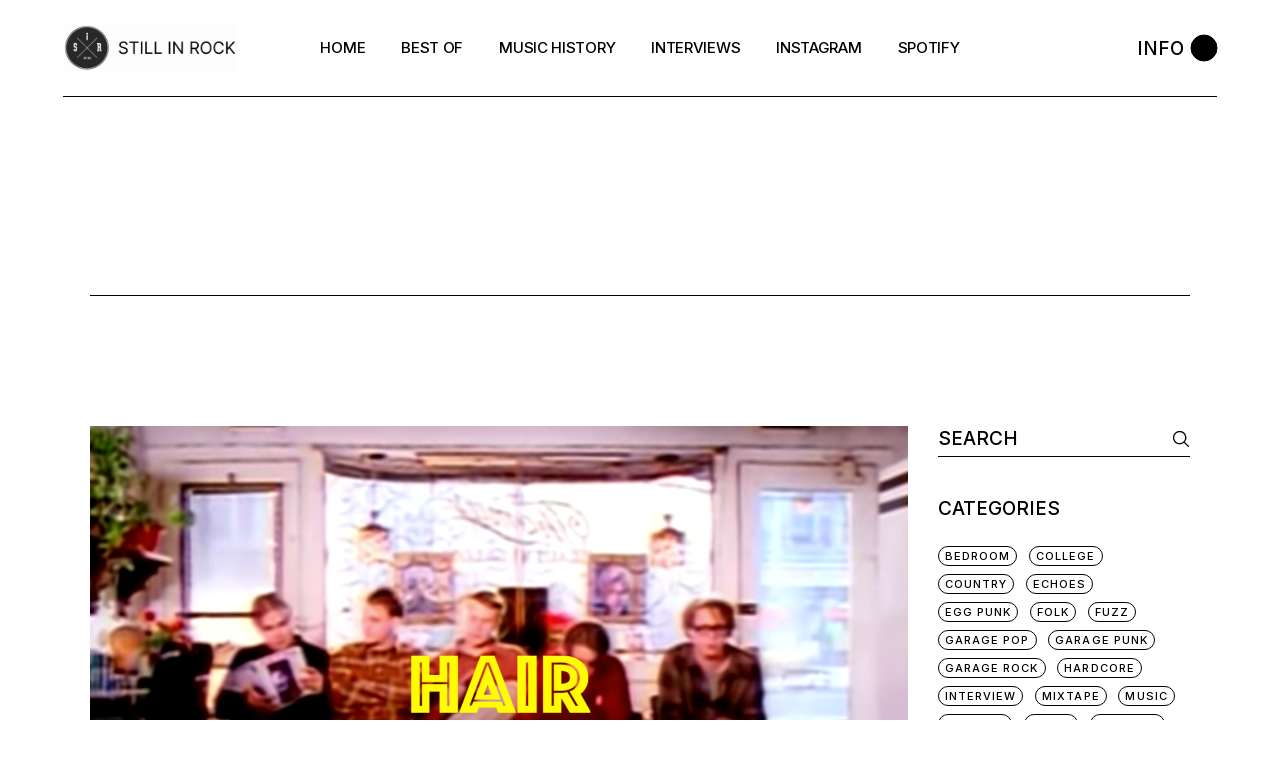

--- FILE ---
content_type: text/html; charset=UTF-8
request_url: https://www.stillinrock.com/tag/hair/
body_size: 23781
content:
<!DOCTYPE html>
<html lang="en-US">
<head>
	<meta charset="UTF-8">
	<meta name="viewport" content="width=device-width, initial-scale=1, user-scalable=yes">
	<link rel="profile" href="https://gmpg.org/xfn/11">

	<meta name='robots' content='index, follow, max-image-preview:large, max-snippet:-1, max-video-preview:-1' />

	<!-- This site is optimized with the Yoast SEO plugin v17.2 - https://yoast.com/wordpress/plugins/seo/ -->
	<title>Hair Archives &ndash; Still in Rock</title>
	<link rel="canonical" href="https://www.stillinrock.com/tag/hair/" />
	<meta property="og:locale" content="en_US" />
	<meta property="og:type" content="article" />
	<meta property="og:title" content="Hair Archives &ndash; Still in Rock" />
	<meta property="og:url" content="https://www.stillinrock.com/tag/hair/" />
	<meta property="og:site_name" content="Still in Rock" />
	<meta name="twitter:card" content="summary_large_image" />
	<meta name="twitter:site" content="@stillinrock" />
	<script type="application/ld+json" class="yoast-schema-graph">{"@context":"https://schema.org","@graph":[{"@type":"WebSite","@id":"https://www.stillinrock.com/#website","url":"https://www.stillinrock.com/","name":"Still in Rock","description":"Garage Rock, Post-Skate, Punk &amp; Slackers","potentialAction":[{"@type":"SearchAction","target":{"@type":"EntryPoint","urlTemplate":"https://www.stillinrock.com/?s={search_term_string}"},"query-input":"required name=search_term_string"}],"inLanguage":"en-US"},{"@type":"CollectionPage","@id":"https://www.stillinrock.com/tag/hair/#webpage","url":"https://www.stillinrock.com/tag/hair/","name":"Hair Archives &ndash; Still in Rock","isPartOf":{"@id":"https://www.stillinrock.com/#website"},"breadcrumb":{"@id":"https://www.stillinrock.com/tag/hair/#breadcrumb"},"inLanguage":"en-US","potentialAction":[{"@type":"ReadAction","target":["https://www.stillinrock.com/tag/hair/"]}]},{"@type":"BreadcrumbList","@id":"https://www.stillinrock.com/tag/hair/#breadcrumb","itemListElement":[{"@type":"ListItem","position":1,"name":"Home","item":"https://www.stillinrock.com/"},{"@type":"ListItem","position":2,"name":"Hair"}]}]}</script>
	<!-- / Yoast SEO plugin. -->


<link rel='dns-prefetch' href='//fonts.googleapis.com' />
<link rel='dns-prefetch' href='//s.w.org' />
<link rel="alternate" type="application/rss+xml" title="Still in Rock &raquo; Feed" href="https://www.stillinrock.com/feed/" />
<link rel="alternate" type="application/rss+xml" title="Still in Rock &raquo; Comments Feed" href="https://www.stillinrock.com/comments/feed/" />
<link rel="alternate" type="application/rss+xml" title="Still in Rock &raquo; Hair Tag Feed" href="https://www.stillinrock.com/tag/hair/feed/" />
		<script type="text/javascript">
			window._wpemojiSettings = {"baseUrl":"https:\/\/s.w.org\/images\/core\/emoji\/13.1.0\/72x72\/","ext":".png","svgUrl":"https:\/\/s.w.org\/images\/core\/emoji\/13.1.0\/svg\/","svgExt":".svg","source":{"concatemoji":"https:\/\/www.stillinrock.com\/wp-includes\/js\/wp-emoji-release.min.js?ver=5.8.12"}};
			!function(e,a,t){var n,r,o,i=a.createElement("canvas"),p=i.getContext&&i.getContext("2d");function s(e,t){var a=String.fromCharCode;p.clearRect(0,0,i.width,i.height),p.fillText(a.apply(this,e),0,0);e=i.toDataURL();return p.clearRect(0,0,i.width,i.height),p.fillText(a.apply(this,t),0,0),e===i.toDataURL()}function c(e){var t=a.createElement("script");t.src=e,t.defer=t.type="text/javascript",a.getElementsByTagName("head")[0].appendChild(t)}for(o=Array("flag","emoji"),t.supports={everything:!0,everythingExceptFlag:!0},r=0;r<o.length;r++)t.supports[o[r]]=function(e){if(!p||!p.fillText)return!1;switch(p.textBaseline="top",p.font="600 32px Arial",e){case"flag":return s([127987,65039,8205,9895,65039],[127987,65039,8203,9895,65039])?!1:!s([55356,56826,55356,56819],[55356,56826,8203,55356,56819])&&!s([55356,57332,56128,56423,56128,56418,56128,56421,56128,56430,56128,56423,56128,56447],[55356,57332,8203,56128,56423,8203,56128,56418,8203,56128,56421,8203,56128,56430,8203,56128,56423,8203,56128,56447]);case"emoji":return!s([10084,65039,8205,55357,56613],[10084,65039,8203,55357,56613])}return!1}(o[r]),t.supports.everything=t.supports.everything&&t.supports[o[r]],"flag"!==o[r]&&(t.supports.everythingExceptFlag=t.supports.everythingExceptFlag&&t.supports[o[r]]);t.supports.everythingExceptFlag=t.supports.everythingExceptFlag&&!t.supports.flag,t.DOMReady=!1,t.readyCallback=function(){t.DOMReady=!0},t.supports.everything||(n=function(){t.readyCallback()},a.addEventListener?(a.addEventListener("DOMContentLoaded",n,!1),e.addEventListener("load",n,!1)):(e.attachEvent("onload",n),a.attachEvent("onreadystatechange",function(){"complete"===a.readyState&&t.readyCallback()})),(n=t.source||{}).concatemoji?c(n.concatemoji):n.wpemoji&&n.twemoji&&(c(n.twemoji),c(n.wpemoji)))}(window,document,window._wpemojiSettings);
		</script>
		<style type="text/css">
img.wp-smiley,
img.emoji {
	display: inline !important;
	border: none !important;
	box-shadow: none !important;
	height: 1em !important;
	width: 1em !important;
	margin: 0 .07em !important;
	vertical-align: -0.1em !important;
	background: none !important;
	padding: 0 !important;
}
</style>
	<link rel='stylesheet' id='sbi_styles-css'  href='https://www.stillinrock.com/wp-content/plugins/instagram-feed/css/sbi-styles.min.css?ver=6.2.10' type='text/css' media='all' />
<link rel='stylesheet' id='dripicons-css'  href='https://www.stillinrock.com/wp-content/plugins/henrik-core/inc/icons/dripicons/assets/css/dripicons.min.css?ver=5.8.12' type='text/css' media='all' />
<link rel='stylesheet' id='elegant-icons-css'  href='https://www.stillinrock.com/wp-content/plugins/henrik-core/inc/icons/elegant-icons/assets/css/elegant-icons.min.css?ver=5.8.12' type='text/css' media='all' />
<link rel='stylesheet' id='font-awesome-css'  href='https://www.stillinrock.com/wp-content/plugins/henrik-core/inc/icons/font-awesome/assets/css/all.min.css?ver=5.8.12' type='text/css' media='all' />
<link rel='stylesheet' id='ionicons-css'  href='https://www.stillinrock.com/wp-content/plugins/henrik-core/inc/icons/ionicons/assets/css/ionicons.min.css?ver=5.8.12' type='text/css' media='all' />
<link rel='stylesheet' id='linea-icons-css'  href='https://www.stillinrock.com/wp-content/plugins/henrik-core/inc/icons/linea-icons/assets/css/linea-icons.min.css?ver=5.8.12' type='text/css' media='all' />
<link rel='stylesheet' id='linear-icons-css'  href='https://www.stillinrock.com/wp-content/plugins/henrik-core/inc/icons/linear-icons/assets/css/linear-icons.min.css?ver=5.8.12' type='text/css' media='all' />
<link rel='stylesheet' id='material-icons-css'  href='https://fonts.googleapis.com/icon?family=Material+Icons&#038;ver=5.8.12' type='text/css' media='all' />
<link rel='stylesheet' id='shape-icons-css'  href='https://www.stillinrock.com/wp-content/plugins/henrik-core/inc/icons/shape-icons/assets/css/shape-icons.min.css?ver=5.8.12' type='text/css' media='all' />
<link rel='stylesheet' id='simple-line-icons-css'  href='https://www.stillinrock.com/wp-content/plugins/henrik-core/inc/icons/simple-line-icons/assets/css/simple-line-icons.min.css?ver=5.8.12' type='text/css' media='all' />
<link rel='stylesheet' id='contact-form-7-css'  href='https://www.stillinrock.com/wp-content/plugins/contact-form-7/includes/css/styles.css?ver=5.4.2' type='text/css' media='all' />
<link rel='stylesheet' id='ctf_styles-css'  href='https://www.stillinrock.com/wp-content/plugins/custom-twitter-feeds/css/ctf-styles.min.css?ver=1.8.3' type='text/css' media='all' />
<link rel='stylesheet' id='rs-plugin-settings-css'  href='https://www.stillinrock.com/wp-content/plugins/revslider/public/assets/css/rs6.css?ver=6.4.11' type='text/css' media='all' />
<style id='rs-plugin-settings-inline-css' type='text/css'>
#rs-demo-id {}
</style>
<link rel='stylesheet' id='select2-css'  href='https://www.stillinrock.com/wp-content/plugins/qode-framework/inc/common/assets/plugins/select2/select2.min.css?ver=5.8.12' type='text/css' media='all' />
<link rel='stylesheet' id='henrik-core-dashboard-style-css'  href='https://www.stillinrock.com/wp-content/plugins/henrik-core/inc/core-dashboard/assets/css/core-dashboard.min.css?ver=5.8.12' type='text/css' media='all' />
<link rel='stylesheet' id='perfect-scrollbar-css'  href='https://www.stillinrock.com/wp-content/plugins/henrik-core/assets/plugins/perfect-scrollbar/perfect-scrollbar.css?ver=5.8.12' type='text/css' media='all' />
<link rel='stylesheet' id='swiper-css'  href='https://www.stillinrock.com/wp-content/themes/henrik/assets/plugins/swiper/swiper.min.css?ver=5.8.12' type='text/css' media='all' />
<link rel='stylesheet' id='henrik-main-css'  href='https://www.stillinrock.com/wp-content/themes/henrik/assets/css/main.min.css?ver=5.8.12' type='text/css' media='all' />
<link rel='stylesheet' id='henrik-core-style-css'  href='https://www.stillinrock.com/wp-content/plugins/henrik-core/assets/css/henrik-core.min.css?ver=5.8.12' type='text/css' media='all' />
<link rel='stylesheet' id='magnific-popup-css'  href='https://www.stillinrock.com/wp-content/themes/henrik/assets/plugins/magnific-popup/magnific-popup.css?ver=5.8.12' type='text/css' media='all' />
<link rel='stylesheet' id='henrik-google-fonts-css'  href='https://fonts.googleapis.com/css?family=Inter%3A300%2C400%2C500%2C600%2C700%7CInter%3A300%2C400%2C500%2C600%2C700&#038;subset=latin-ext&#038;display=swap&#038;ver=1.0.0' type='text/css' media='all' />
<link rel='stylesheet' id='henrik-style-css'  href='https://www.stillinrock.com/wp-content/themes/henrik/style.css?ver=5.8.12' type='text/css' media='all' />
<style id='henrik-style-inline-css' type='text/css'>
input[type="text"], input[type="email"], input[type="url"], input[type="password"], input[type="number"], input[type="tel"], input[type="search"], input[type="date"], textarea, select, body .select2-container--default .select2-selection--single, body .select2-container--default .select2-selection--multiple { color: #dd3333;}.qodef-header-sticky { background-color: #ffffff;}.qodef-header-sticky .qodef-header-sticky-inner { padding-left: 4.9%;padding-right: 4.9%;}.qodef-mobile-header-navigation > ul > li > a { color: rgba(0,0,0,0);}.qodef-mobile-header-navigation ul li .qodef-menu-item-arrow { color: rgba(0,0,0,0);}.qodef-mobile-header-navigation > ul > li > a:hover { color: #000000;}.qodef-mobile-header-navigation ul li .qodef-menu-item-arrow:hover { color: #000000;}.qodef-mobile-header-navigation > ul > li.current-menu-ancestor > a, .qodef-mobile-header-navigation > ul > li.current-menu-item > a { color: #000000;}.qodef-mobile-header-navigation ul li ul li > a { color: #000000;}.qodef-mobile-header-navigation ul li ul li .qodef-menu-item-arrow { color: #000000;}#qodef-side-area { width: 432px;right: -432px;}body { font-family: "Inter";font-size: 17px;}h1, .qodef-h1 { color: #ffffff;font-size: 70px;}h2, .qodef-h2 { color: #fcfcfc;}.qodef-header--standard #qodef-page-header { height: 97px;}.qodef-header--standard #qodef-page-header-inner { padding-left: 0px;padding-right: 0px;margin-left: 4.9%;margin-right: 4.9%;border-bottom-color: #000000;border-bottom-width: 1px;border-bottom-style: solid;}@media only screen and (max-width: 1024px){h1, .qodef-h1 { font-size: 60px;}}@media only screen and (max-width: 768px){h1, .qodef-h1 { font-size: 60px;}}@media only screen and (max-width: 680px){h1, .qodef-h1 { font-size: 60px;}}
</style>
<link rel='stylesheet' id='elementor-icons-ekiticons-css'  href='https://www.stillinrock.com/wp-content/plugins/elementskit-lite/modules/elementskit-icon-pack/assets/css/ekiticons.css?ver=2.3.6' type='text/css' media='all' />
<link rel='stylesheet' id='ekit-widget-styles-css'  href='https://www.stillinrock.com/wp-content/plugins/elementskit-lite/widgets/init/assets/css/widget-styles.css?ver=2.3.6' type='text/css' media='all' />
<link rel='stylesheet' id='ekit-widget-styles-pro-css'  href='https://www.stillinrock.com/wp-content/plugins/elementskit/widgets/init/assets/css/widget-styles-pro.css?ver=2.3.5' type='text/css' media='all' />
<link rel='stylesheet' id='ekit-responsive-css'  href='https://www.stillinrock.com/wp-content/plugins/elementskit-lite/widgets/init/assets/css/responsive.css?ver=2.3.6' type='text/css' media='all' />
<script type='text/javascript' src='https://www.stillinrock.com/wp-includes/js/jquery/jquery.min.js?ver=3.6.0' id='jquery-core-js'></script>
<script type='text/javascript' src='https://www.stillinrock.com/wp-includes/js/jquery/jquery-migrate.min.js?ver=3.3.2' id='jquery-migrate-js'></script>
<script type='text/javascript' src='https://www.stillinrock.com/wp-content/plugins/revslider/public/assets/js/rbtools.min.js?ver=6.4.8' id='tp-tools-js'></script>
<script type='text/javascript' src='https://www.stillinrock.com/wp-content/plugins/revslider/public/assets/js/rs6.min.js?ver=6.4.11' id='revmin-js'></script>
<link rel="https://api.w.org/" href="https://www.stillinrock.com/wp-json/" /><link rel="alternate" type="application/json" href="https://www.stillinrock.com/wp-json/wp/v2/tags/239" /><link rel="EditURI" type="application/rsd+xml" title="RSD" href="https://www.stillinrock.com/xmlrpc.php?rsd" />
<link rel="wlwmanifest" type="application/wlwmanifest+xml" href="https://www.stillinrock.com/wp-includes/wlwmanifest.xml" /> 
<meta name="generator" content="WordPress 5.8.12" />
<meta name="cdp-version" content="1.3.0" /><link rel="apple-touch-icon" sizes="180x180" href="/wp-content/uploads/fbrfg/apple-touch-icon.png">
<link rel="icon" type="image/png" sizes="32x32" href="/wp-content/uploads/fbrfg/favicon-32x32.png">
<link rel="icon" type="image/png" sizes="16x16" href="/wp-content/uploads/fbrfg/favicon-16x16.png">
<link rel="manifest" href="/wp-content/uploads/fbrfg/site.webmanifest">
<link rel="mask-icon" href="/wp-content/uploads/fbrfg/safari-pinned-tab.svg" color="#5bbad5">
<link rel="shortcut icon" href="/wp-content/uploads/fbrfg/favicon.ico">
<meta name="msapplication-TileColor" content="#da532c">
<meta name="msapplication-config" content="/wp-content/uploads/fbrfg/browserconfig.xml">
<meta name="theme-color" content="#ffffff"><!-- Analytics by WP-Statistics v13.1 - https://wp-statistics.com/ -->
<meta name="generator" content="Powered by Slider Revolution 6.4.11 - responsive, Mobile-Friendly Slider Plugin for WordPress with comfortable drag and drop interface." />
<link rel="icon" href="https://www.stillinrock.com/wp-content/uploads/2022/10/cropped-Blanc-PLEIN-copie-2-32x32.png" sizes="32x32" />
<link rel="icon" href="https://www.stillinrock.com/wp-content/uploads/2022/10/cropped-Blanc-PLEIN-copie-2-192x192.png" sizes="192x192" />
<link rel="apple-touch-icon" href="https://www.stillinrock.com/wp-content/uploads/2022/10/cropped-Blanc-PLEIN-copie-2-180x180.png" />
<meta name="msapplication-TileImage" content="https://www.stillinrock.com/wp-content/uploads/2022/10/cropped-Blanc-PLEIN-copie-2-270x270.png" />
<script type="text/javascript">function setREVStartSize(e){
			//window.requestAnimationFrame(function() {				 
				window.RSIW = window.RSIW===undefined ? window.innerWidth : window.RSIW;	
				window.RSIH = window.RSIH===undefined ? window.innerHeight : window.RSIH;	
				try {								
					var pw = document.getElementById(e.c).parentNode.offsetWidth,
						newh;
					pw = pw===0 || isNaN(pw) ? window.RSIW : pw;
					e.tabw = e.tabw===undefined ? 0 : parseInt(e.tabw);
					e.thumbw = e.thumbw===undefined ? 0 : parseInt(e.thumbw);
					e.tabh = e.tabh===undefined ? 0 : parseInt(e.tabh);
					e.thumbh = e.thumbh===undefined ? 0 : parseInt(e.thumbh);
					e.tabhide = e.tabhide===undefined ? 0 : parseInt(e.tabhide);
					e.thumbhide = e.thumbhide===undefined ? 0 : parseInt(e.thumbhide);
					e.mh = e.mh===undefined || e.mh=="" || e.mh==="auto" ? 0 : parseInt(e.mh,0);		
					if(e.layout==="fullscreen" || e.l==="fullscreen") 						
						newh = Math.max(e.mh,window.RSIH);					
					else{					
						e.gw = Array.isArray(e.gw) ? e.gw : [e.gw];
						for (var i in e.rl) if (e.gw[i]===undefined || e.gw[i]===0) e.gw[i] = e.gw[i-1];					
						e.gh = e.el===undefined || e.el==="" || (Array.isArray(e.el) && e.el.length==0)? e.gh : e.el;
						e.gh = Array.isArray(e.gh) ? e.gh : [e.gh];
						for (var i in e.rl) if (e.gh[i]===undefined || e.gh[i]===0) e.gh[i] = e.gh[i-1];
											
						var nl = new Array(e.rl.length),
							ix = 0,						
							sl;					
						e.tabw = e.tabhide>=pw ? 0 : e.tabw;
						e.thumbw = e.thumbhide>=pw ? 0 : e.thumbw;
						e.tabh = e.tabhide>=pw ? 0 : e.tabh;
						e.thumbh = e.thumbhide>=pw ? 0 : e.thumbh;					
						for (var i in e.rl) nl[i] = e.rl[i]<window.RSIW ? 0 : e.rl[i];
						sl = nl[0];									
						for (var i in nl) if (sl>nl[i] && nl[i]>0) { sl = nl[i]; ix=i;}															
						var m = pw>(e.gw[ix]+e.tabw+e.thumbw) ? 1 : (pw-(e.tabw+e.thumbw)) / (e.gw[ix]);					
						newh =  (e.gh[ix] * m) + (e.tabh + e.thumbh);
					}				
					if(window.rs_init_css===undefined) window.rs_init_css = document.head.appendChild(document.createElement("style"));					
					document.getElementById(e.c).height = newh+"px";
					window.rs_init_css.innerHTML += "#"+e.c+"_wrapper { height: "+newh+"px }";				
				} catch(e){
					console.log("Failure at Presize of Slider:" + e)
				}					   
			//});
		  };</script>
		<style type="text/css" id="wp-custom-css">
			/* ❌ Retirer l’ombre globale */
.qodef-e-text .qodef-e-title.entry-title {
    text-shadow: none !important;
}

/* ✅ Titre blanc + ombre uniquement sur la page du post */
.single .qodef-e-title.entry-title,
.single .qodef-e-title.entry-title a {
    color: #ffffff !important;
    -webkit-text-fill-color: #ffffff !important;
    text-shadow: 0 2px 6px rgba(0,0,0,0.6) !important;
}		</style>
		</head>
<body data-rsssl=1 class="archive tag tag-hair tag-239 wp-custom-logo qode-framework-1.1.5  qodef-header--standard qodef-header-appearance--fixed qodef-mobile-header--standard qodef-drop-down-second--full-width qodef-drop-down-second--default henrik-core-1.0 henrik-1.0.1 qodef-content-grid-1400 qodef-header-standard--center qodef-search--covers-header elementor-default elementor-kit-4757" itemscope itemtype="https://schema.org/WebPage">
	<a class="skip-link screen-reader-text" href="#qodef-page-content">Skip to the content</a>	<div id="qodef-page-wrapper" class="">
		<header id="qodef-page-header"  role="banner">
		<div id="qodef-page-header-inner" class="">
		<div class="qodef-header-wrapper">
	<div class="qodef-header-logo">
		
<a itemprop="url" class="qodef-header-logo-link qodef-height--not-set" href="https://www.stillinrock.com/"  rel="home">
	<img width="420" height="116" src="https://www.stillinrock.com/wp-content/uploads/2021/09/stillinrock.gif" class="qodef-header-logo-image qodef--main qodef--customizer" alt="Still in Rock" itemprop="logo" /><img width="350" height="349" src="https://www.stillinrock.com/wp-content/uploads/2021/09/BLACK-copie.png" class="qodef-header-logo-image qodef--dark" alt="logo dark" itemprop="image" srcset="https://www.stillinrock.com/wp-content/uploads/2021/09/BLACK-copie.png 350w, https://www.stillinrock.com/wp-content/uploads/2021/09/BLACK-copie-300x300.png 300w, https://www.stillinrock.com/wp-content/uploads/2021/09/BLACK-copie-150x150.png 150w" sizes="(max-width: 350px) 100vw, 350px" /><img width="350" height="349" src="https://www.stillinrock.com/wp-content/uploads/2021/09/BLACK-copie.png" class="qodef-header-logo-image qodef--light" alt="logo light" itemprop="image" srcset="https://www.stillinrock.com/wp-content/uploads/2021/09/BLACK-copie.png 350w, https://www.stillinrock.com/wp-content/uploads/2021/09/BLACK-copie-300x300.png 300w, https://www.stillinrock.com/wp-content/uploads/2021/09/BLACK-copie-150x150.png 150w" sizes="(max-width: 350px) 100vw, 350px" /></a>
	</div>
		<nav class="qodef-header-navigation" role="navigation" aria-label="Top Menu">
		<ul id="menu-standard-menu-1" class="menu"><li class="menu-item menu-item-type-custom menu-item-object-custom menu-item-9609 qodef--hide-link"><a href="#" onclick="JavaScript: return false;"><span class="qodef-menu-item-text">Home</span></a></li>
<li class="menu-item menu-item-type-custom menu-item-object-custom menu-item-12250"><a href="https://stillinrock.com/bests-of-still-in-rock/"><span class="qodef-menu-item-text">Best Of</span></a></li>
<li class="menu-item menu-item-type-custom menu-item-object-custom menu-item-12251"><a href="https://stillinrock.com/anachronique/"><span class="qodef-menu-item-text">Music History</span></a></li>
<li class="menu-item menu-item-type-custom menu-item-object-custom menu-item-12252"><a href="https://stillinrock.com/interviews/"><span class="qodef-menu-item-text">Interviews</span></a></li>
<li class="menu-item menu-item-type-custom menu-item-object-custom menu-item-12253"><a href="https://www.instagram.com/stillinrock/"><span class="qodef-menu-item-text">Instagram</span></a></li>
<li class="menu-item menu-item-type-custom menu-item-object-custom menu-item-12254"><a href="https://open.spotify.com/user/kb9w8pqrhln0xlz7mj9aeaxr6"><span class="qodef-menu-item-text">Spotify</span></a></li>
</ul>	</nav>
	<div class="qodef-widget-holder qodef--one">
		<div id="henrik_core_side_area_opener-2" class="widget widget_henrik_core_side_area_opener qodef-header-widget-area-one" data-area="header-widget-one"><a href="javascript:void(0)"  class="qodef-opener-icon qodef-m qodef-source--svg-path qodef-side-area-opener"  >
		 <span class="qodef-side-area-label">Info</span> 	<span class="qodef-m-icon qodef--open">
		<svg xmlns="http://www.w3.org/2000/svg" width="26" height="26" viewBox="0 0 26 26">
  <circle cx="13" cy="13" r="13"/>
  <circle cx="13" cy="13" r="13"/>
</svg>	</span>
		</a>
</div>	</div>
</div>
	</div>
	</header>
<header id="qodef-page-mobile-header" role="banner">
		<div id="qodef-page-mobile-header-inner" class="">
		<a itemprop="url" class="qodef-mobile-header-logo-link qodef-height--not-set" href="https://www.stillinrock.com/"  rel="home">
	<img width="420" height="116" src="https://www.stillinrock.com/wp-content/uploads/2021/09/stillinrock.gif" class="qodef-header-logo-image qodef--main qodef--customizer" alt="Still in Rock" itemprop="logo" /></a>
<a href="javascript:void(0)"  class="qodef-opener-icon qodef-m qodef-source--svg-path qodef-mobile-header-opener"  >
			<span class="qodef-m-icon qodef--open">
		<svg xmlns="http://www.w3.org/2000/svg" width="26" height="26" viewBox="0 0 26 26">
  <circle id="Ellipse_2" data-name="Ellipse 2" cx="13" cy="13" r="13"/>
</svg>	</span>
			<span class="qodef-m-icon qodef--close">
			<svg xmlns="http://www.w3.org/2000/svg" xmlns:xlink="http://www.w3.org/1999/xlink" width="24" height="24" viewBox="0 0 24 24">
  <defs>
    <clipPath id="clip-X">
      <rect width="30" height="30"/>
    </clipPath>
  </defs>
  <g id="X" clip-path="url(#clip-X)">
    <g id="Group_2" transform="translate(-1804.5 -40.5)">
      <line id="Line_298" x1="18" y2="18" transform="translate(1806.5 42.5)" fill="none" stroke="#000" stroke-width="5"/>
      <line id="Line_299" x1="18" y1="18" transform="translate(1806.5 42.5)" fill="none" stroke="#000" stroke-width="5"/>
    </g>
  </g>
</svg>		</span>
		</a>
	<nav class="qodef-mobile-header-navigation" role="navigation" aria-label="Mobile Menu">
		<ul id="menu-mobile-menu-1" class="qodef-content-grid"><li class="menu-item menu-item-type-custom menu-item-object-custom menu-item-9630 qodef--hide-link"><a href="#" onclick="JavaScript: return false;"><span class="qodef-menu-item-text">Home</span></a></li>
<li class="menu-item menu-item-type-custom menu-item-object-custom menu-item-13513"><a href="https://stillinrock.com/bests-of-still-in-rock/"><span class="qodef-menu-item-text">Best Of</span></a></li>
<li class="menu-item menu-item-type-custom menu-item-object-custom menu-item-13514"><a href="https://stillinrock.com/anachronique/"><span class="qodef-menu-item-text">Music History</span></a></li>
<li class="menu-item menu-item-type-custom menu-item-object-custom menu-item-13515"><a href="https://stillinrock.com/interviews/"><span class="qodef-menu-item-text">Interviews</span></a></li>
<li class="menu-item menu-item-type-custom menu-item-object-custom menu-item-13516"><a href="https://www.instagram.com/stillinrock/"><span class="qodef-menu-item-text">Instagram</span></a></li>
<li class="menu-item menu-item-type-custom menu-item-object-custom menu-item-13517"><a href="https://open.spotify.com/user/kb9w8pqrhln0xlz7mj9aeaxr6"><span class="qodef-menu-item-text">Spotify</span></a></li>
</ul>	</nav>
	</div>
	</header>
		<div id="qodef-page-outer">
			<div class="qodef-page-title qodef-m qodef-title--standard qodef-alignment--left qodef-vertical-alignment--header-bottom">
		<div class="qodef-m-inner">
		<div class="qodef-m-content qodef-content-grid ">
	<h1 class="qodef-m-title entry-title">
		Hair Tag	</h1>
	</div>
	</div>
	</div>
			<div id="qodef-page-inner" class="qodef-content-grid">
<main id="qodef-page-content" class="qodef-grid qodef-layout--template ">
	<div class="qodef-grid-inner clear">
		<div class="qodef-grid-item qodef-page-content-section qodef-col--9">
		<div class="qodef-blog qodef-m qodef--list">
		
<article class="qodef-blog-item qodef-e post-7694 post type-post status-publish format-standard has-post-thumbnail hentry category-bedroom category-garage-pop category-garage-rock category-music category-pop category-slacker category-slacker-punk category-stoner tag-bedroom-pop tag-garage tag-garage-pop tag-garage-rock tag-garage-stoner tag-hair tag-slacker">
	<div class="qodef-e-inner">
		<div class="qodef-e-media">
		<div class="qodef-e-media-image">
					<a itemprop="url" href="https://www.stillinrock.com/2020/02/hair/">
					<img width="1433" height="912" src="https://www.stillinrock.com/wp-content/uploads/2020/02/hair.png" class="attachment-full size-full wp-post-image" alt="" />					</a>
					</div>
</div>
		<div class="qodef-e-content">
			<div class="qodef-e-top-holder">
				<div class="qodef-e-info">
					<a itemprop="dateCreated" href="https://www.stillinrock.com/2020/02/" class="qodef-e-info-date published updated">
	21 February 2020</a><div class="qodef-info-separator-end qodef-date-separator"></div><a itemprop="author" href="https://www.stillinrock.com/author/16700400293813921775/" class="qodef-e-info-author">
	<span class="qodef-author-label">
		By 	</span>
	Still in Rock</a><div class="qodef-info-separator-end"></div><div class="qodef-e-info-item qodef-e-info-category">
	<a href="https://www.stillinrock.com/category/bedroom/" rel="tag">Bedroom</a><a href="https://www.stillinrock.com/category/garage-pop/" rel="tag">Garage Pop</a><a href="https://www.stillinrock.com/category/garage-rock/" rel="tag">Garage Rock</a><a href="https://www.stillinrock.com/category/music/" rel="tag">Music</a><a href="https://www.stillinrock.com/category/pop/" rel="tag">Pop</a><a href="https://www.stillinrock.com/category/slacker/" rel="tag">Slacker</a><a href="https://www.stillinrock.com/category/slacker-punk/" rel="tag">Slacker Punk</a><a href="https://www.stillinrock.com/category/stoner/" rel="tag">Stoner</a></div>
<div class="qodef-info-separator-end"></div>
					</div>
			</div>
			<div class="qodef-e-text">
				<h2 itemprop="name" class="qodef-e-title entry-title">
			<a itemprop="url" class="qodef-e-title-link" href="https://www.stillinrock.com/2020/02/hair/">
			L&#8217;amicale des coiffeurs rock&#8217;n&#8217;roll			</a>
	</h2>
		<p itemprop="description" class="qodef-e-excerpt">FRENCH version English below *** Une première version de cet article est parue en septembre 2016 sur Sill in Rock. Il s&#8217;agit là d&#8217;une version actualisée. *** Montre-moi tes cheveux, je te dirai ta musique. Dois-je préciser d&#8217;entrée de jeu que cet article est fondé sur des don</p>
				</div>
			<div class="qodef-e-share-holder">
					<div class="qodef-e-info-item qodef-info--social-share">
		<div class="qodef-shortcode qodef-m  qodef-social-share clear qodef-layout--dropdown qodef-dropdown--right">	<a class="qodef-social-share-dropdown-opener" href="javascript:void(0)">		<span class="qodef-social-title">Share</span>		<span class="qodef-dropdown-opener-icon">			<svg xmlns="http://www.w3.org/2000/svg" width="14.994" height="16.225" viewBox="0 0 14.994 16.225">                <g transform="translate(0.56 0.56)">				    <circle cx="1.902" cy="1.902" r="1.902" transform="translate(-0.001 5.706)" fill="none" stroke="#000" stroke-linecap="round" stroke-linejoin="round" stroke-width="1.119"/>				    <circle cx="1.902" cy="1.902" r="1.902" transform="translate(10.069 0)" fill="none" stroke="#000" stroke-linecap="round" stroke-linejoin="round" stroke-width="1.119"/>				    <circle cx="1.902" cy="1.902" r="1.902" transform="translate(10.069 11.301)" fill="none" stroke="#000" stroke-linecap="round" stroke-linejoin="round" stroke-width="1.119"/>				    <line x2="6.713" y2="3.804" transform="translate(3.58 8.504)" fill="none" stroke="#000" stroke-linecap="round" stroke-linejoin="round" stroke-width="1.119"/>				    <line x1="6.713" y2="3.804" transform="translate(3.58 2.909)" fill="none" stroke="#000" stroke-linecap="round" stroke-linejoin="round" stroke-width="1.119"/>			  </g>			</svg>		</span>	</a>	<div class="qodef-social-share-dropdown">		<ul class="qodef-shortcode-list">			<li class="qodef-facebook-share">	<a itemprop="url" class="qodef-share-link" href="#" onclick="window.open(&#039;https://www.facebook.com/sharer.php?u=https%3A%2F%2Fwww.stillinrock.com%2F2020%2F02%2Fhair%2F&#039;, &#039;sharer&#039;, &#039;toolbar=0,status=0,width=620,height=280&#039;);">					<span class="qodef-icon-font-awesome fab fa-facebook-f qodef-social-network-icon"></span>			</a></li><li class="qodef-twitter-share">	<a itemprop="url" class="qodef-share-link" href="#" onclick="window.open(&#039;https://twitter.com/intent/tweet?text=FRENCH+version+English+below+%2A%2A%2A+Une+premi%C3%A8re+version+de+cet+article+est+parue+en+septembre+2016++via+%40stillinrockhttps://www.stillinrock.com/2020/02/hair/&#039;, &#039;popupwindow&#039;, &#039;scrollbars=yes,width=800,height=400&#039;);">					<span class="qodef-icon-font-awesome fab fa-twitter qodef-social-network-icon"></span>			</a></li>		</ul>	</div></div>	</div>
			</div>
			<div class="qodef-e-bottom-holder">
							</div>
		</div>
	</div>
</article>
	</div>
</div>
	<div class="qodef-grid-item qodef-page-sidebar-section qodef-col--3">
			<aside id="qodef-page-sidebar" role="complementary">
		<div id="search-3" class="widget widget_search" data-area="qodef-main-sidebar"><form role="search" method="get" class="qodef-search-form" action="https://www.stillinrock.com/">
	<label for="qodef-search-form-695bd9b286a61" class="screen-reader-text">Search for:</label>
	<div class="qodef-search-form-inner clear">
		<input type="search" id="qodef-search-form-695bd9b286a61" class="qodef-search-form-field" value="" name="s" placeholder="Search" />
		<button type="submit" class="qodef-search-form-button"><svg  xmlns="http://www.w3.org/2000/svg" width="18" height="18" viewBox="-1 -1 20 20"><path d="M17.8,16.819l-4.547-4.548A7.485,7.485,0,0,0,7.489,0h0A7.49,7.49,0,1,0,12.27,13.249L16.818,17.8a.691.691,0,0,0,.978-.978ZM7.489,13.6a6.105,6.105,0,1,1,6.1-6.105A6.112,6.112,0,0,1,7.489,13.6Z"/></svg></button>
	</div>
</form></div><div id="categories-3" class="widget widget_categories" data-area="qodef-main-sidebar"><h5 class="qodef-widget-title">Categories</h5>
			<ul>
					<li class="cat-item cat-item-677"><a href="https://www.stillinrock.com/category/bedroom/">Bedroom</a>
</li>
	<li class="cat-item cat-item-685"><a href="https://www.stillinrock.com/category/college/">College</a>
</li>
	<li class="cat-item cat-item-676"><a href="https://www.stillinrock.com/category/country/">Country</a>
</li>
	<li class="cat-item cat-item-694"><a href="https://www.stillinrock.com/category/echoes/">Echoes</a>
</li>
	<li class="cat-item cat-item-660"><a href="https://www.stillinrock.com/category/egg-punk/">Egg Punk</a>
</li>
	<li class="cat-item cat-item-683"><a href="https://www.stillinrock.com/category/folk/">Folk</a>
</li>
	<li class="cat-item cat-item-682"><a href="https://www.stillinrock.com/category/fuzz/">Fuzz</a>
</li>
	<li class="cat-item cat-item-659"><a href="https://www.stillinrock.com/category/garage-pop/">Garage Pop</a>
</li>
	<li class="cat-item cat-item-657"><a href="https://www.stillinrock.com/category/garage-punk/">Garage Punk</a>
</li>
	<li class="cat-item cat-item-658"><a href="https://www.stillinrock.com/category/garage-rock/">Garage Rock</a>
</li>
	<li class="cat-item cat-item-673"><a href="https://www.stillinrock.com/category/hardcore/">Hardcore</a>
</li>
	<li class="cat-item cat-item-692"><a href="https://www.stillinrock.com/category/interview/">interview</a>
</li>
	<li class="cat-item cat-item-672"><a href="https://www.stillinrock.com/category/mixtape/">Mixtape</a>
</li>
	<li class="cat-item cat-item-1"><a href="https://www.stillinrock.com/category/music/">Music</a>
</li>
	<li class="cat-item cat-item-669"><a href="https://www.stillinrock.com/category/nineties/">Nineties</a>
</li>
	<li class="cat-item cat-item-679"><a href="https://www.stillinrock.com/category/noise/">Noise</a>
</li>
	<li class="cat-item cat-item-686"><a href="https://www.stillinrock.com/category/playlist/">Playlist</a>
</li>
	<li class="cat-item cat-item-684"><a href="https://www.stillinrock.com/category/pop/">Pop</a>
</li>
	<li class="cat-item cat-item-670"><a href="https://www.stillinrock.com/category/post-nineties/">Post-Nineties</a>
</li>
	<li class="cat-item cat-item-662"><a href="https://www.stillinrock.com/category/post-punk/">Post-Punk</a>
</li>
	<li class="cat-item cat-item-666"><a href="https://www.stillinrock.com/category/post-skate/">Post-Skate</a>
</li>
	<li class="cat-item cat-item-661"><a href="https://www.stillinrock.com/category/power-pop/">Power Pop</a>
</li>
	<li class="cat-item cat-item-667"><a href="https://www.stillinrock.com/category/psych-rock/">Psych Rock</a>
</li>
	<li class="cat-item cat-item-681"><a href="https://www.stillinrock.com/category/punk/">Punk</a>
</li>
	<li class="cat-item cat-item-668"><a href="https://www.stillinrock.com/category/redneck/">Redneck</a>
</li>
	<li class="cat-item cat-item-663"><a href="https://www.stillinrock.com/category/slacker/">Slacker</a>
</li>
	<li class="cat-item cat-item-671"><a href="https://www.stillinrock.com/category/slacker-pop/">Slacker Pop</a>
</li>
	<li class="cat-item cat-item-664"><a href="https://www.stillinrock.com/category/slacker-punk/">Slacker Punk</a>
</li>
	<li class="cat-item cat-item-665"><a href="https://www.stillinrock.com/category/slacker-rock/">Slacker Rock</a>
</li>
	<li class="cat-item cat-item-678"><a href="https://www.stillinrock.com/category/spleen/">Spleen</a>
</li>
	<li class="cat-item cat-item-680"><a href="https://www.stillinrock.com/category/stoner/">Stoner</a>
</li>
	<li class="cat-item cat-item-695"><a href="https://www.stillinrock.com/category/summer/">Summer</a>
</li>
	<li class="cat-item cat-item-675"><a href="https://www.stillinrock.com/category/surf/">Surf</a>
</li>
	<li class="cat-item cat-item-674"><a href="https://www.stillinrock.com/category/ufo/">UFO</a>
</li>
			</ul>

			</div><div id="henrik_core_blog_list-2" class="widget widget_henrik_core_blog_list" data-area="qodef-main-sidebar"><h5 class="qodef-widget-title">Read next:</h5><div class="qodef-shortcode qodef-m  qodef-blog qodef-show-read-more qodef-item-layout--simple qodef-hover-animation--enabled qodef-grid qodef-layout--columns qodef-layout--columns  qodef-gutter--no qodef-col-num--1 qodef-item-layout--simple qodef--no-bottom-space qodef-pagination--off qodef-responsive--predefined" data-options="{&quot;plugin&quot;:&quot;henrik_core&quot;,&quot;module&quot;:&quot;blog\/shortcodes&quot;,&quot;shortcode&quot;:&quot;blog-list&quot;,&quot;post_type&quot;:&quot;post&quot;,&quot;next_page&quot;:&quot;2&quot;,&quot;behavior&quot;:&quot;columns&quot;,&quot;images_proportion&quot;:&quot;full&quot;,&quot;columns&quot;:&quot;1&quot;,&quot;columns_responsive&quot;:&quot;predefined&quot;,&quot;columns_1440&quot;:&quot;3&quot;,&quot;columns_1366&quot;:&quot;3&quot;,&quot;columns_1024&quot;:&quot;3&quot;,&quot;columns_768&quot;:&quot;3&quot;,&quot;columns_680&quot;:&quot;3&quot;,&quot;columns_480&quot;:&quot;3&quot;,&quot;space&quot;:&quot;no&quot;,&quot;posts_per_page&quot;:&quot;3&quot;,&quot;orderby&quot;:&quot;date&quot;,&quot;order&quot;:&quot;DESC&quot;,&quot;additional_params&quot;:&quot;tax&quot;,&quot;tax&quot;:&quot;category&quot;,&quot;tax_slug&quot;:&quot;canyon&quot;,&quot;layout&quot;:&quot;simple&quot;,&quot;title_tag&quot;:&quot;h5&quot;,&quot;qodef_larger_font_for_big_items&quot;:&quot;no&quot;,&quot;pagination_type&quot;:&quot;no-pagination&quot;,&quot;show_read_more&quot;:&quot;yes&quot;,&quot;additional_image&quot;:&quot;no&quot;,&quot;main_icon&quot;:&quot;dripicons&quot;,&quot;size&quot;:&quot;default&quot;,&quot;icon_layout&quot;:&quot;normal&quot;,&quot;top_info_more_target&quot;:&quot;_self&quot;,&quot;blog_list_enable_filter_category&quot;:&quot;no&quot;,&quot;blog_list_enable_filter_order_by&quot;:&quot;no&quot;,&quot;blog_list_enable_hover_animation&quot;:&quot;yes&quot;,&quot;object_class_name&quot;:&quot;HenrikCore_Blog_List_Shortcode&quot;,&quot;taxonomy_filter&quot;:&quot;category&quot;,&quot;additional_query_args&quot;:{&quot;tax_query&quot;:[{&quot;taxonomy&quot;:&quot;category&quot;,&quot;field&quot;:&quot;slug&quot;,&quot;terms&quot;:&quot;canyon&quot;}]},&quot;icon_params&quot;:{&quot;custom_class&quot;:&quot;&quot;,&quot;main_icon&quot;:&quot;dripicons&quot;,&quot;main_icon_dripicons&quot;:&quot;&quot;,&quot;main_icon_elegant_icons&quot;:&quot;&quot;,&quot;main_icon_font_awesome&quot;:&quot;&quot;,&quot;main_icon_ionicons&quot;:&quot;&quot;,&quot;main_icon_linea_icons&quot;:&quot;&quot;,&quot;main_icon_linear_icons&quot;:&quot;&quot;,&quot;main_icon_material_icons&quot;:&quot;&quot;,&quot;main_icon_shape_icons&quot;:&quot;&quot;,&quot;main_icon_simple_line_icons&quot;:&quot;&quot;,&quot;size&quot;:&quot;default&quot;,&quot;custom_size&quot;:&quot;&quot;,&quot;icon_layout&quot;:&quot;normal&quot;,&quot;border_radius&quot;:&quot;&quot;,&quot;shape_size&quot;:&quot;&quot;,&quot;color&quot;:&quot;&quot;,&quot;hover_color&quot;:&quot;&quot;,&quot;border_width&quot;:&quot;&quot;,&quot;border_color&quot;:&quot;&quot;,&quot;hover_border_color&quot;:&quot;&quot;,&quot;background_color&quot;:&quot;&quot;,&quot;hover_background_color&quot;:&quot;&quot;,&quot;vertical_offset&quot;:&quot;&quot;}}">
		<div class="qodef-filter-holder">
			</div>
	<div class="qodef-grid-inner clear">
		<p class="qodef-m-posts-not-found qodef-grid-item">No posts were found for provided query parameters.</p>
	</div>
	</div>
</div><div id="tag_cloud-2" class="widget widget_tag_cloud" data-area="qodef-main-sidebar"><h5 class="qodef-widget-title">Tags</h5><div class="tagcloud"><a href="https://www.stillinrock.com/tag/anachronique/" class="tag-cloud-link tag-link-22 tag-link-position-1" style="font-size: 17.058823529412pt;" aria-label="Anachronique (172 items)">Anachronique</a>
<a href="https://www.stillinrock.com/tag/bedroom-pop/" class="tag-cloud-link tag-link-43 tag-link-position-2" style="font-size: 10.058823529412pt;" aria-label="Bedroom Pop (35 items)">Bedroom Pop</a>
<a href="https://www.stillinrock.com/tag/best-of/" class="tag-cloud-link tag-link-50 tag-link-position-3" style="font-size: 15.514705882353pt;" aria-label="Best Of (121 items)">Best Of</a>
<a href="https://www.stillinrock.com/tag/blue-wave/" class="tag-cloud-link tag-link-64 tag-link-position-4" style="font-size: 8pt;" aria-label="Blue Wave (22 items)">Blue Wave</a>
<a href="https://www.stillinrock.com/tag/chronique/" class="tag-cloud-link tag-link-94 tag-link-position-5" style="font-size: 11.088235294118pt;" aria-label="Chronique (45 items)">Chronique</a>
<a href="https://www.stillinrock.com/tag/concert-review/" class="tag-cloud-link tag-link-102 tag-link-position-6" style="font-size: 10.161764705882pt;" aria-label="Concert Review (36 items)">Concert Review</a>
<a href="https://www.stillinrock.com/tag/dream-pop/" class="tag-cloud-link tag-link-134 tag-link-position-7" style="font-size: 9.2352941176471pt;" aria-label="Dream Pop (29 items)">Dream Pop</a>
<a href="https://www.stillinrock.com/tag/english/" class="tag-cloud-link tag-link-153 tag-link-position-8" style="font-size: 10.470588235294pt;" aria-label="english (39 items)">english</a>
<a href="https://www.stillinrock.com/tag/french/" class="tag-cloud-link tag-link-177 tag-link-position-9" style="font-size: 14.176470588235pt;" aria-label="French (90 items)">French</a>
<a href="https://www.stillinrock.com/tag/garage-pop/" class="tag-cloud-link tag-link-192 tag-link-position-10" style="font-size: 15.411764705882pt;" aria-label="Garage Pop (119 items)">Garage Pop</a>
<a href="https://www.stillinrock.com/tag/garage-punk/" class="tag-cloud-link tag-link-201 tag-link-position-11" style="font-size: 14.897058823529pt;" aria-label="Garage Punk (106 items)">Garage Punk</a>
<a href="https://www.stillinrock.com/tag/garage-rock/" class="tag-cloud-link tag-link-207 tag-link-position-12" style="font-size: 17.264705882353pt;" aria-label="Garage Rock (183 items)">Garage Rock</a>
<a href="https://www.stillinrock.com/tag/garage-stoner/" class="tag-cloud-link tag-link-214 tag-link-position-13" style="font-size: 8.4117647058824pt;" aria-label="Garage Stoner (24 items)">Garage Stoner</a>
<a href="https://www.stillinrock.com/tag/garage-surf/" class="tag-cloud-link tag-link-215 tag-link-position-14" style="font-size: 8.9264705882353pt;" aria-label="Garage Surf (27 items)">Garage Surf</a>
<a href="https://www.stillinrock.com/tag/gimme-top-5/" class="tag-cloud-link tag-link-224 tag-link-position-15" style="font-size: 15pt;" aria-label="Gimme top 5 (109 items)">Gimme top 5</a>
<a href="https://www.stillinrock.com/tag/howlinbanana/" class="tag-cloud-link tag-link-249 tag-link-position-16" style="font-size: 10.264705882353pt;" aria-label="HowlinBanana (37 items)">HowlinBanana</a>
<a href="https://www.stillinrock.com/tag/indie-pop/" class="tag-cloud-link tag-link-255 tag-link-position-17" style="font-size: 14.588235294118pt;" aria-label="Indie Pop (99 items)">Indie Pop</a>
<a href="https://www.stillinrock.com/tag/indie-rock/" class="tag-cloud-link tag-link-261 tag-link-position-18" style="font-size: 17.573529411765pt;" aria-label="Indie Rock (196 items)">Indie Rock</a>
<a href="https://www.stillinrock.com/tag/interview/" class="tag-cloud-link tag-link-266 tag-link-position-19" style="font-size: 13.661764705882pt;" aria-label="Interview (80 items)">Interview</a>
<a href="https://www.stillinrock.com/tag/lookback/" class="tag-cloud-link tag-link-297 tag-link-position-20" style="font-size: 9.5441176470588pt;" aria-label="Lookback (31 items)">Lookback</a>
<a href="https://www.stillinrock.com/tag/morgan/" class="tag-cloud-link tag-link-320 tag-link-position-21" style="font-size: 11.397058823529pt;" aria-label="Morgan (48 items)">Morgan</a>
<a href="https://www.stillinrock.com/tag/nineties/" class="tag-cloud-link tag-link-333 tag-link-position-22" style="font-size: 8.5147058823529pt;" aria-label="Nineties (25 items)">Nineties</a>
<a href="https://www.stillinrock.com/tag/playlist/" class="tag-cloud-link tag-link-350 tag-link-position-23" style="font-size: 8.5147058823529pt;" aria-label="Playlist (25 items)">Playlist</a>
<a href="https://www.stillinrock.com/tag/pop/" class="tag-cloud-link tag-link-354 tag-link-position-24" style="font-size: 8.7205882352941pt;" aria-label="Pop (26 items)">Pop</a>
<a href="https://www.stillinrock.com/tag/post-punk/" class="tag-cloud-link tag-link-393 tag-link-position-25" style="font-size: 11.705882352941pt;" aria-label="Post-punk (52 items)">Post-punk</a>
<a href="https://www.stillinrock.com/tag/post-skate/" class="tag-cloud-link tag-link-394 tag-link-position-26" style="font-size: 9.6470588235294pt;" aria-label="Post-skate (32 items)">Post-skate</a>
<a href="https://www.stillinrock.com/tag/post-nineties/" class="tag-cloud-link tag-link-384 tag-link-position-27" style="font-size: 9.2352941176471pt;" aria-label="Post Nineties (29 items)">Post Nineties</a>
<a href="https://www.stillinrock.com/tag/power-pop/" class="tag-cloud-link tag-link-395 tag-link-position-28" style="font-size: 13.558823529412pt;" aria-label="Power Pop (78 items)">Power Pop</a>
<a href="https://www.stillinrock.com/tag/premiere/" class="tag-cloud-link tag-link-401 tag-link-position-29" style="font-size: 8.2058823529412pt;" aria-label="Premiere (23 items)">Premiere</a>
<a href="https://www.stillinrock.com/tag/psych-pop/" class="tag-cloud-link tag-link-429 tag-link-position-30" style="font-size: 11.808823529412pt;" aria-label="Psych Pop (53 items)">Psych Pop</a>
<a href="https://www.stillinrock.com/tag/psych-rock/" class="tag-cloud-link tag-link-438 tag-link-position-31" style="font-size: 13.147058823529pt;" aria-label="Psych Rock (72 items)">Psych Rock</a>
<a href="https://www.stillinrock.com/tag/psych-stoner/" class="tag-cloud-link tag-link-442 tag-link-position-32" style="font-size: 8.5147058823529pt;" aria-label="Psych Stoner (25 items)">Psych Stoner</a>
<a href="https://www.stillinrock.com/tag/punk/" class="tag-cloud-link tag-link-448 tag-link-position-33" style="font-size: 9.8529411764706pt;" aria-label="Punk (34 items)">Punk</a>
<a href="https://www.stillinrock.com/tag/punk-rock/" class="tag-cloud-link tag-link-461 tag-link-position-34" style="font-size: 9.6470588235294pt;" aria-label="Punk Rock (32 items)">Punk Rock</a>
<a href="https://www.stillinrock.com/tag/rock-garage/" class="tag-cloud-link tag-link-481 tag-link-position-35" style="font-size: 9.3382352941176pt;" aria-label="Rock Garage (30 items)">Rock Garage</a>
<a href="https://www.stillinrock.com/tag/rock-psyche/" class="tag-cloud-link tag-link-484 tag-link-position-36" style="font-size: 10.676470588235pt;" aria-label="Rock Psyche (41 items)">Rock Psyche</a>
<a href="https://www.stillinrock.com/tag/slacker/" class="tag-cloud-link tag-link-499 tag-link-position-37" style="font-size: 12.941176470588pt;" aria-label="Slacker (68 items)">Slacker</a>
<a href="https://www.stillinrock.com/tag/slacker-pop/" class="tag-cloud-link tag-link-501 tag-link-position-38" style="font-size: 9.8529411764706pt;" aria-label="Slacker Pop (34 items)">Slacker Pop</a>
<a href="https://www.stillinrock.com/tag/slacker-punk/" class="tag-cloud-link tag-link-503 tag-link-position-39" style="font-size: 10.367647058824pt;" aria-label="Slacker Punk (38 items)">Slacker Punk</a>
<a href="https://www.stillinrock.com/tag/slacker-rock/" class="tag-cloud-link tag-link-504 tag-link-position-40" style="font-size: 10.882352941176pt;" aria-label="Slacker Rock (43 items)">Slacker Rock</a>
<a href="https://www.stillinrock.com/tag/spectral-pop/" class="tag-cloud-link tag-link-519 tag-link-position-41" style="font-size: 8.7205882352941pt;" aria-label="Spectral Pop (26 items)">Spectral Pop</a>
<a href="https://www.stillinrock.com/tag/ty-segall/" class="tag-cloud-link tag-link-561 tag-link-position-42" style="font-size: 9.8529411764706pt;" aria-label="Ty Segall (34 items)">Ty Segall</a>
<a href="https://www.stillinrock.com/tag/valeur-sure/" class="tag-cloud-link tag-link-563 tag-link-position-43" style="font-size: 20.661764705882pt;" aria-label="Valeur sure (391 items)">Valeur sure</a>
<a href="https://www.stillinrock.com/tag/video/" class="tag-cloud-link tag-link-564 tag-link-position-44" style="font-size: 14.176470588235pt;" aria-label="Video (90 items)">Video</a>
<a href="https://www.stillinrock.com/tag/a-surveiller/" class="tag-cloud-link tag-link-4 tag-link-position-45" style="font-size: 22pt;" aria-label="À surveiller (520 items)">À surveiller</a></div>
</div><div id="henrik_core_instagram_list-2" class="widget widget_henrik_core_instagram_list" data-area="qodef-main-sidebar"><h5 class="qodef-widget-title">INSTAGRAM:</h5><div class="qodef-shortcode qodef-m  qodef-instagram-list qodef-layout--columns qodef--no-bottom-space  qodef-gutter--small qodef-col-num--3">
	
<div id="sb_instagram"  class="sbi sbi_mob_col_1 sbi_tab_col_2 sbi_col_4 sbi_width_resp" style="padding-bottom: 10px;width: 100%;" data-feedid="sbi_stillinrock#20"  data-res="auto" data-cols="4" data-colsmobile="1" data-colstablet="2" data-num="20" data-nummobile="" data-shortcode-atts="{&quot;0&quot;:&quot;6&quot;,&quot;1&quot;:&quot;3&quot;,&quot;2&quot;:&quot;0&quot;,&quot;3&quot;:&quot;px&quot;,&quot;4&quot;:&quot;auto&quot;,&quot;num&quot;:&quot;6&quot;,&quot;cols&quot;:&quot;3&quot;,&quot;imagepadding&quot;:&quot;0&quot;,&quot;imagepaddingunit&quot;:&quot;px&quot;,&quot;showheader&quot;:&quot;&quot;,&quot;showfollow&quot;:&quot;&quot;,&quot;showbutton&quot;:&quot;&quot;,&quot;imageres&quot;:&quot;auto&quot;}"  data-postid="7694" data-locatornonce="7e8b23ba66" data-sbi-flags="favorLocal">
	<div class="sb_instagram_header  sbi_medium"  style="padding: 5px;padding-bottom: 0; margin-bottom: 10px;"  >
	<a href="https://www.instagram.com/stillinrock/" target="_blank" rel="nofollow noopener"  title="@stillinrock" class="sbi_header_link">
		<div class="sbi_header_text">
			
			<h3>stillinrock</h3>
							<p class="sbi_bio">A webzine about garage, post-skate, slacker, punk &amp; more!! Features one album per day. Founded in 2010. Go away if you like @taylorswift.</p>
					</div>

					<div class="sbi_header_img"  data-avatar-url="https://scontent-vie1-1.xx.fbcdn.net/v/t51.2885-15/123411000_702951160329564_5263059013793068732_n.jpg?_nc_cat=110&amp;ccb=1-7&amp;_nc_sid=7d201b&amp;_nc_ohc=HmIbf7lmsMMQ7kNvwGq-H29&amp;_nc_oc=Adkt5A9K_blKBgqzy6tUdSZjTSeVer1J6F6mOQu5-YUG-6Nhhp18aa_AZVxAdGDS910&amp;_nc_zt=23&amp;_nc_ht=scontent-vie1-1.xx&amp;edm=AL-3X8kEAAAA&amp;oh=00_AfrI4p30eQeNcyqNb5LMhwKHJwhjeePDfV4SQYicte7_wQ&amp;oe=6961905A">
									<div class="sbi_header_img_hover"  ><svg class="sbi_new_logo fa-instagram fa-w-14" aria-hidden="true" data-fa-processed="" aria-label="Instagram" data-prefix="fab" data-icon="instagram" role="img" viewBox="0 0 448 512">
	                <path fill="currentColor" d="M224.1 141c-63.6 0-114.9 51.3-114.9 114.9s51.3 114.9 114.9 114.9S339 319.5 339 255.9 287.7 141 224.1 141zm0 189.6c-41.1 0-74.7-33.5-74.7-74.7s33.5-74.7 74.7-74.7 74.7 33.5 74.7 74.7-33.6 74.7-74.7 74.7zm146.4-194.3c0 14.9-12 26.8-26.8 26.8-14.9 0-26.8-12-26.8-26.8s12-26.8 26.8-26.8 26.8 12 26.8 26.8zm76.1 27.2c-1.7-35.9-9.9-67.7-36.2-93.9-26.2-26.2-58-34.4-93.9-36.2-37-2.1-147.9-2.1-184.9 0-35.8 1.7-67.6 9.9-93.9 36.1s-34.4 58-36.2 93.9c-2.1 37-2.1 147.9 0 184.9 1.7 35.9 9.9 67.7 36.2 93.9s58 34.4 93.9 36.2c37 2.1 147.9 2.1 184.9 0 35.9-1.7 67.7-9.9 93.9-36.2 26.2-26.2 34.4-58 36.2-93.9 2.1-37 2.1-147.8 0-184.8zM398.8 388c-7.8 19.6-22.9 34.7-42.6 42.6-29.5 11.7-99.5 9-132.1 9s-102.7 2.6-132.1-9c-19.6-7.8-34.7-22.9-42.6-42.6-11.7-29.5-9-99.5-9-132.1s-2.6-102.7 9-132.1c7.8-19.6 22.9-34.7 42.6-42.6 29.5-11.7 99.5-9 132.1-9s102.7-2.6 132.1 9c19.6 7.8 34.7 22.9 42.6 42.6 11.7 29.5 9 99.5 9 132.1s2.7 102.7-9 132.1z"></path>
	            </svg></div>
					<img  src="https://www.stillinrock.com/wp-content/uploads/sb-instagram-feed-images/stillinrock.jpg" alt="Still in Rock" width="50" height="50">
											</div>
		
	</a>
</div>

    <div id="sbi_images"  style="padding: 5px;">
		<div class="sbi_item sbi_type_video sbi_new sbi_transition" id="sbi_18334876486215197" data-date="1767549695">
    <div class="sbi_photo_wrap">
        <a class="sbi_photo" href="https://www.instagram.com/reel/DTGRsSIE37E/" target="_blank" rel="noopener nofollow" data-full-res="https://scontent-vie1-1.cdninstagram.com/v/t51.82787-15/610224195_18549286186040688_756960796257287353_n.jpg?stp=dst-jpg_e35_tt6&#038;_nc_cat=111&#038;ccb=7-5&#038;_nc_sid=18de74&#038;efg=eyJlZmdfdGFnIjoiQ0xJUFMuYmVzdF9pbWFnZV91cmxnZW4uQzMifQ%3D%3D&#038;_nc_ohc=1RKSAzBKNA4Q7kNvwGCxXUr&#038;_nc_oc=AdkKs5Fl4uCPh7Rh_olfm_oQHKT9hmWRHqOfi8087XImrrm2_3ofelJVlcn9fr29zrg&#038;_nc_zt=23&#038;_nc_ht=scontent-vie1-1.cdninstagram.com&#038;edm=AM6HXa8EAAAA&#038;_nc_gid=vqSBajRLH2TkarLlG2dVIA&#038;oh=00_Afpy-qUYH_jB9Vp6Bz0Paj-T8IIoUsR_2RnLYow07aLUTw&#038;oe=696175B6" data-img-src-set="{&quot;d&quot;:&quot;https:\/\/scontent-vie1-1.cdninstagram.com\/v\/t51.82787-15\/610224195_18549286186040688_756960796257287353_n.jpg?stp=dst-jpg_e35_tt6&amp;_nc_cat=111&amp;ccb=7-5&amp;_nc_sid=18de74&amp;efg=eyJlZmdfdGFnIjoiQ0xJUFMuYmVzdF9pbWFnZV91cmxnZW4uQzMifQ%3D%3D&amp;_nc_ohc=1RKSAzBKNA4Q7kNvwGCxXUr&amp;_nc_oc=AdkKs5Fl4uCPh7Rh_olfm_oQHKT9hmWRHqOfi8087XImrrm2_3ofelJVlcn9fr29zrg&amp;_nc_zt=23&amp;_nc_ht=scontent-vie1-1.cdninstagram.com&amp;edm=AM6HXa8EAAAA&amp;_nc_gid=vqSBajRLH2TkarLlG2dVIA&amp;oh=00_Afpy-qUYH_jB9Vp6Bz0Paj-T8IIoUsR_2RnLYow07aLUTw&amp;oe=696175B6&quot;,&quot;150&quot;:&quot;https:\/\/scontent-vie1-1.cdninstagram.com\/v\/t51.82787-15\/610224195_18549286186040688_756960796257287353_n.jpg?stp=dst-jpg_e35_tt6&amp;_nc_cat=111&amp;ccb=7-5&amp;_nc_sid=18de74&amp;efg=eyJlZmdfdGFnIjoiQ0xJUFMuYmVzdF9pbWFnZV91cmxnZW4uQzMifQ%3D%3D&amp;_nc_ohc=1RKSAzBKNA4Q7kNvwGCxXUr&amp;_nc_oc=AdkKs5Fl4uCPh7Rh_olfm_oQHKT9hmWRHqOfi8087XImrrm2_3ofelJVlcn9fr29zrg&amp;_nc_zt=23&amp;_nc_ht=scontent-vie1-1.cdninstagram.com&amp;edm=AM6HXa8EAAAA&amp;_nc_gid=vqSBajRLH2TkarLlG2dVIA&amp;oh=00_Afpy-qUYH_jB9Vp6Bz0Paj-T8IIoUsR_2RnLYow07aLUTw&amp;oe=696175B6&quot;,&quot;320&quot;:&quot;https:\/\/scontent-vie1-1.cdninstagram.com\/v\/t51.82787-15\/610224195_18549286186040688_756960796257287353_n.jpg?stp=dst-jpg_e35_tt6&amp;_nc_cat=111&amp;ccb=7-5&amp;_nc_sid=18de74&amp;efg=eyJlZmdfdGFnIjoiQ0xJUFMuYmVzdF9pbWFnZV91cmxnZW4uQzMifQ%3D%3D&amp;_nc_ohc=1RKSAzBKNA4Q7kNvwGCxXUr&amp;_nc_oc=AdkKs5Fl4uCPh7Rh_olfm_oQHKT9hmWRHqOfi8087XImrrm2_3ofelJVlcn9fr29zrg&amp;_nc_zt=23&amp;_nc_ht=scontent-vie1-1.cdninstagram.com&amp;edm=AM6HXa8EAAAA&amp;_nc_gid=vqSBajRLH2TkarLlG2dVIA&amp;oh=00_Afpy-qUYH_jB9Vp6Bz0Paj-T8IIoUsR_2RnLYow07aLUTw&amp;oe=696175B6&quot;,&quot;640&quot;:&quot;https:\/\/scontent-vie1-1.cdninstagram.com\/v\/t51.82787-15\/610224195_18549286186040688_756960796257287353_n.jpg?stp=dst-jpg_e35_tt6&amp;_nc_cat=111&amp;ccb=7-5&amp;_nc_sid=18de74&amp;efg=eyJlZmdfdGFnIjoiQ0xJUFMuYmVzdF9pbWFnZV91cmxnZW4uQzMifQ%3D%3D&amp;_nc_ohc=1RKSAzBKNA4Q7kNvwGCxXUr&amp;_nc_oc=AdkKs5Fl4uCPh7Rh_olfm_oQHKT9hmWRHqOfi8087XImrrm2_3ofelJVlcn9fr29zrg&amp;_nc_zt=23&amp;_nc_ht=scontent-vie1-1.cdninstagram.com&amp;edm=AM6HXa8EAAAA&amp;_nc_gid=vqSBajRLH2TkarLlG2dVIA&amp;oh=00_Afpy-qUYH_jB9Vp6Bz0Paj-T8IIoUsR_2RnLYow07aLUTw&amp;oe=696175B6&quot;}">
            <span class="sbi-screenreader"></span>
            	        <svg style="color: rgba(255,255,255,1)" class="svg-inline--fa fa-play fa-w-14 sbi_playbtn" aria-label="Play" aria-hidden="true" data-fa-processed="" data-prefix="fa" data-icon="play" role="presentation" xmlns="http://www.w3.org/2000/svg" viewBox="0 0 448 512"><path fill="currentColor" d="M424.4 214.7L72.4 6.6C43.8-10.3 0 6.1 0 47.9V464c0 37.5 40.7 60.1 72.4 41.3l352-208c31.4-18.5 31.5-64.1 0-82.6z"></path></svg>            <img src="https://www.stillinrock.com/wp-content/plugins/instagram-feed/img/placeholder.png" alt="It’s winter break. You said “just one drink.”
Here comes Pub Feed (by The Chats)">
        </a>
    </div>
</div><div class="sbi_item sbi_type_video sbi_new sbi_transition" id="sbi_18083768768165416" data-date="1767470493">
    <div class="sbi_photo_wrap">
        <a class="sbi_photo" href="https://www.instagram.com/reel/DTD6nPpGAba/" target="_blank" rel="noopener nofollow" data-full-res="https://scontent-vie1-1.cdninstagram.com/v/t51.82787-15/610105632_18549129979040688_2714774024050207494_n.jpg?stp=dst-jpg_e35_tt6&#038;_nc_cat=102&#038;ccb=7-5&#038;_nc_sid=18de74&#038;efg=eyJlZmdfdGFnIjoiQ0xJUFMuYmVzdF9pbWFnZV91cmxnZW4uQzMifQ%3D%3D&#038;_nc_ohc=_AQdzQV448kQ7kNvwF3I1CB&#038;_nc_oc=AdkN4F6Ib8bnGtFeeXSn5xhAYlsKjf1JzPh-YS9tfw1Grx-DrKNiDob-wx1Ks0SOj8w&#038;_nc_zt=23&#038;_nc_ht=scontent-vie1-1.cdninstagram.com&#038;edm=AM6HXa8EAAAA&#038;_nc_gid=vqSBajRLH2TkarLlG2dVIA&#038;oh=00_AfoAzxN1WGvVQcwKqydsyJYk8ydLKFBtepzS1w5bRk4pkw&#038;oe=69617D26" data-img-src-set="{&quot;d&quot;:&quot;https:\/\/scontent-vie1-1.cdninstagram.com\/v\/t51.82787-15\/610105632_18549129979040688_2714774024050207494_n.jpg?stp=dst-jpg_e35_tt6&amp;_nc_cat=102&amp;ccb=7-5&amp;_nc_sid=18de74&amp;efg=eyJlZmdfdGFnIjoiQ0xJUFMuYmVzdF9pbWFnZV91cmxnZW4uQzMifQ%3D%3D&amp;_nc_ohc=_AQdzQV448kQ7kNvwF3I1CB&amp;_nc_oc=AdkN4F6Ib8bnGtFeeXSn5xhAYlsKjf1JzPh-YS9tfw1Grx-DrKNiDob-wx1Ks0SOj8w&amp;_nc_zt=23&amp;_nc_ht=scontent-vie1-1.cdninstagram.com&amp;edm=AM6HXa8EAAAA&amp;_nc_gid=vqSBajRLH2TkarLlG2dVIA&amp;oh=00_AfoAzxN1WGvVQcwKqydsyJYk8ydLKFBtepzS1w5bRk4pkw&amp;oe=69617D26&quot;,&quot;150&quot;:&quot;https:\/\/scontent-vie1-1.cdninstagram.com\/v\/t51.82787-15\/610105632_18549129979040688_2714774024050207494_n.jpg?stp=dst-jpg_e35_tt6&amp;_nc_cat=102&amp;ccb=7-5&amp;_nc_sid=18de74&amp;efg=eyJlZmdfdGFnIjoiQ0xJUFMuYmVzdF9pbWFnZV91cmxnZW4uQzMifQ%3D%3D&amp;_nc_ohc=_AQdzQV448kQ7kNvwF3I1CB&amp;_nc_oc=AdkN4F6Ib8bnGtFeeXSn5xhAYlsKjf1JzPh-YS9tfw1Grx-DrKNiDob-wx1Ks0SOj8w&amp;_nc_zt=23&amp;_nc_ht=scontent-vie1-1.cdninstagram.com&amp;edm=AM6HXa8EAAAA&amp;_nc_gid=vqSBajRLH2TkarLlG2dVIA&amp;oh=00_AfoAzxN1WGvVQcwKqydsyJYk8ydLKFBtepzS1w5bRk4pkw&amp;oe=69617D26&quot;,&quot;320&quot;:&quot;https:\/\/scontent-vie1-1.cdninstagram.com\/v\/t51.82787-15\/610105632_18549129979040688_2714774024050207494_n.jpg?stp=dst-jpg_e35_tt6&amp;_nc_cat=102&amp;ccb=7-5&amp;_nc_sid=18de74&amp;efg=eyJlZmdfdGFnIjoiQ0xJUFMuYmVzdF9pbWFnZV91cmxnZW4uQzMifQ%3D%3D&amp;_nc_ohc=_AQdzQV448kQ7kNvwF3I1CB&amp;_nc_oc=AdkN4F6Ib8bnGtFeeXSn5xhAYlsKjf1JzPh-YS9tfw1Grx-DrKNiDob-wx1Ks0SOj8w&amp;_nc_zt=23&amp;_nc_ht=scontent-vie1-1.cdninstagram.com&amp;edm=AM6HXa8EAAAA&amp;_nc_gid=vqSBajRLH2TkarLlG2dVIA&amp;oh=00_AfoAzxN1WGvVQcwKqydsyJYk8ydLKFBtepzS1w5bRk4pkw&amp;oe=69617D26&quot;,&quot;640&quot;:&quot;https:\/\/scontent-vie1-1.cdninstagram.com\/v\/t51.82787-15\/610105632_18549129979040688_2714774024050207494_n.jpg?stp=dst-jpg_e35_tt6&amp;_nc_cat=102&amp;ccb=7-5&amp;_nc_sid=18de74&amp;efg=eyJlZmdfdGFnIjoiQ0xJUFMuYmVzdF9pbWFnZV91cmxnZW4uQzMifQ%3D%3D&amp;_nc_ohc=_AQdzQV448kQ7kNvwF3I1CB&amp;_nc_oc=AdkN4F6Ib8bnGtFeeXSn5xhAYlsKjf1JzPh-YS9tfw1Grx-DrKNiDob-wx1Ks0SOj8w&amp;_nc_zt=23&amp;_nc_ht=scontent-vie1-1.cdninstagram.com&amp;edm=AM6HXa8EAAAA&amp;_nc_gid=vqSBajRLH2TkarLlG2dVIA&amp;oh=00_AfoAzxN1WGvVQcwKqydsyJYk8ydLKFBtepzS1w5bRk4pkw&amp;oe=69617D26&quot;}">
            <span class="sbi-screenreader">Still in Rock’s Top 10 Albums of 2025.
Subjectiv</span>
            	        <svg style="color: rgba(255,255,255,1)" class="svg-inline--fa fa-play fa-w-14 sbi_playbtn" aria-label="Play" aria-hidden="true" data-fa-processed="" data-prefix="fa" data-icon="play" role="presentation" xmlns="http://www.w3.org/2000/svg" viewBox="0 0 448 512"><path fill="currentColor" d="M424.4 214.7L72.4 6.6C43.8-10.3 0 6.1 0 47.9V464c0 37.5 40.7 60.1 72.4 41.3l352-208c31.4-18.5 31.5-64.1 0-82.6z"></path></svg>            <img src="https://www.stillinrock.com/wp-content/plugins/instagram-feed/img/placeholder.png" alt="Still in Rock’s Top 10 Albums of 2025.
Subjective, imperfect, unapologetic.

Here is the BEST ALBUM of 2025: TH da Freak – “Negative Freaks”

📀 Full ranking on Still in Rock
https://www.stillinrock.com/2025/12/best-2025-albums/">
        </a>
    </div>
</div><div class="sbi_item sbi_type_video sbi_new sbi_transition" id="sbi_18502687888072378" data-date="1767459692">
    <div class="sbi_photo_wrap">
        <a class="sbi_photo" href="https://www.instagram.com/reel/DTDmBaijHHi/" target="_blank" rel="noopener nofollow" data-full-res="https://scontent-vie1-1.cdninstagram.com/v/t51.82787-15/609714699_18549103162040688_5387626298219611810_n.jpg?stp=dst-jpg_e35_tt6&#038;_nc_cat=105&#038;ccb=7-5&#038;_nc_sid=18de74&#038;efg=eyJlZmdfdGFnIjoiQ0xJUFMuYmVzdF9pbWFnZV91cmxnZW4uQzMifQ%3D%3D&#038;_nc_ohc=qVfyHef_1K4Q7kNvwFYG2Ec&#038;_nc_oc=Adml-Z1J6DfEATIpdONmSf0PGpwVODPT1yp7R_NdKVCjMXAcIYZS8H_SsWmqlt7oLk4&#038;_nc_zt=23&#038;_nc_ht=scontent-vie1-1.cdninstagram.com&#038;edm=AM6HXa8EAAAA&#038;_nc_gid=vqSBajRLH2TkarLlG2dVIA&#038;oh=00_AfqP-5QTiyny3Cx7v0zDP6yy4wQ1CIzv1HBkh0ZzHjLHpw&#038;oe=69617A8B" data-img-src-set="{&quot;d&quot;:&quot;https:\/\/scontent-vie1-1.cdninstagram.com\/v\/t51.82787-15\/609714699_18549103162040688_5387626298219611810_n.jpg?stp=dst-jpg_e35_tt6&amp;_nc_cat=105&amp;ccb=7-5&amp;_nc_sid=18de74&amp;efg=eyJlZmdfdGFnIjoiQ0xJUFMuYmVzdF9pbWFnZV91cmxnZW4uQzMifQ%3D%3D&amp;_nc_ohc=qVfyHef_1K4Q7kNvwFYG2Ec&amp;_nc_oc=Adml-Z1J6DfEATIpdONmSf0PGpwVODPT1yp7R_NdKVCjMXAcIYZS8H_SsWmqlt7oLk4&amp;_nc_zt=23&amp;_nc_ht=scontent-vie1-1.cdninstagram.com&amp;edm=AM6HXa8EAAAA&amp;_nc_gid=vqSBajRLH2TkarLlG2dVIA&amp;oh=00_AfqP-5QTiyny3Cx7v0zDP6yy4wQ1CIzv1HBkh0ZzHjLHpw&amp;oe=69617A8B&quot;,&quot;150&quot;:&quot;https:\/\/scontent-vie1-1.cdninstagram.com\/v\/t51.82787-15\/609714699_18549103162040688_5387626298219611810_n.jpg?stp=dst-jpg_e35_tt6&amp;_nc_cat=105&amp;ccb=7-5&amp;_nc_sid=18de74&amp;efg=eyJlZmdfdGFnIjoiQ0xJUFMuYmVzdF9pbWFnZV91cmxnZW4uQzMifQ%3D%3D&amp;_nc_ohc=qVfyHef_1K4Q7kNvwFYG2Ec&amp;_nc_oc=Adml-Z1J6DfEATIpdONmSf0PGpwVODPT1yp7R_NdKVCjMXAcIYZS8H_SsWmqlt7oLk4&amp;_nc_zt=23&amp;_nc_ht=scontent-vie1-1.cdninstagram.com&amp;edm=AM6HXa8EAAAA&amp;_nc_gid=vqSBajRLH2TkarLlG2dVIA&amp;oh=00_AfqP-5QTiyny3Cx7v0zDP6yy4wQ1CIzv1HBkh0ZzHjLHpw&amp;oe=69617A8B&quot;,&quot;320&quot;:&quot;https:\/\/scontent-vie1-1.cdninstagram.com\/v\/t51.82787-15\/609714699_18549103162040688_5387626298219611810_n.jpg?stp=dst-jpg_e35_tt6&amp;_nc_cat=105&amp;ccb=7-5&amp;_nc_sid=18de74&amp;efg=eyJlZmdfdGFnIjoiQ0xJUFMuYmVzdF9pbWFnZV91cmxnZW4uQzMifQ%3D%3D&amp;_nc_ohc=qVfyHef_1K4Q7kNvwFYG2Ec&amp;_nc_oc=Adml-Z1J6DfEATIpdONmSf0PGpwVODPT1yp7R_NdKVCjMXAcIYZS8H_SsWmqlt7oLk4&amp;_nc_zt=23&amp;_nc_ht=scontent-vie1-1.cdninstagram.com&amp;edm=AM6HXa8EAAAA&amp;_nc_gid=vqSBajRLH2TkarLlG2dVIA&amp;oh=00_AfqP-5QTiyny3Cx7v0zDP6yy4wQ1CIzv1HBkh0ZzHjLHpw&amp;oe=69617A8B&quot;,&quot;640&quot;:&quot;https:\/\/scontent-vie1-1.cdninstagram.com\/v\/t51.82787-15\/609714699_18549103162040688_5387626298219611810_n.jpg?stp=dst-jpg_e35_tt6&amp;_nc_cat=105&amp;ccb=7-5&amp;_nc_sid=18de74&amp;efg=eyJlZmdfdGFnIjoiQ0xJUFMuYmVzdF9pbWFnZV91cmxnZW4uQzMifQ%3D%3D&amp;_nc_ohc=qVfyHef_1K4Q7kNvwFYG2Ec&amp;_nc_oc=Adml-Z1J6DfEATIpdONmSf0PGpwVODPT1yp7R_NdKVCjMXAcIYZS8H_SsWmqlt7oLk4&amp;_nc_zt=23&amp;_nc_ht=scontent-vie1-1.cdninstagram.com&amp;edm=AM6HXa8EAAAA&amp;_nc_gid=vqSBajRLH2TkarLlG2dVIA&amp;oh=00_AfqP-5QTiyny3Cx7v0zDP6yy4wQ1CIzv1HBkh0ZzHjLHpw&amp;oe=69617A8B&quot;}">
            <span class="sbi-screenreader">Still in Rock’s Top 10 Albums of 2025.
Subjectiv</span>
            	        <svg style="color: rgba(255,255,255,1)" class="svg-inline--fa fa-play fa-w-14 sbi_playbtn" aria-label="Play" aria-hidden="true" data-fa-processed="" data-prefix="fa" data-icon="play" role="presentation" xmlns="http://www.w3.org/2000/svg" viewBox="0 0 448 512"><path fill="currentColor" d="M424.4 214.7L72.4 6.6C43.8-10.3 0 6.1 0 47.9V464c0 37.5 40.7 60.1 72.4 41.3l352-208c31.4-18.5 31.5-64.1 0-82.6z"></path></svg>            <img src="https://www.stillinrock.com/wp-content/plugins/instagram-feed/img/placeholder.png" alt="Still in Rock’s Top 10 Albums of 2025.
Subjective, imperfect, unapologetic.

Here is the SECOND BEST album of 2025: King Gizzard – “Aerodynamic”

📀 Full ranking on Still in Rock
https://www.stillinrock.com/2025/12/best-2025-albums/">
        </a>
    </div>
</div><div class="sbi_item sbi_type_video sbi_new sbi_transition" id="sbi_17964919337861410" data-date="1767373271">
    <div class="sbi_photo_wrap">
        <a class="sbi_photo" href="https://www.instagram.com/reel/DTBBMKaD4QU/" target="_blank" rel="noopener nofollow" data-full-res="https://scontent-vie1-1.cdninstagram.com/v/t51.82787-15/608860534_18548925667040688_7303112962300169237_n.jpg?stp=dst-jpg_e35_tt6&#038;_nc_cat=103&#038;ccb=7-5&#038;_nc_sid=18de74&#038;efg=eyJlZmdfdGFnIjoiQ0xJUFMuYmVzdF9pbWFnZV91cmxnZW4uQzMifQ%3D%3D&#038;_nc_ohc=0bmozCsqPrMQ7kNvwHejAZR&#038;_nc_oc=AdmZxUy5Iv910_MbuWB60auHx_V4xjxOYDaywzgsJBiu5luQbr7tDbaRWViulnlxfwk&#038;_nc_zt=23&#038;_nc_ht=scontent-vie1-1.cdninstagram.com&#038;edm=AM6HXa8EAAAA&#038;_nc_gid=vqSBajRLH2TkarLlG2dVIA&#038;oh=00_AfoIB_1HMmGEY5OioWSOhY57l1kF4R-0q9Z9GaE-mmkhxA&#038;oe=69618F46" data-img-src-set="{&quot;d&quot;:&quot;https:\/\/scontent-vie1-1.cdninstagram.com\/v\/t51.82787-15\/608860534_18548925667040688_7303112962300169237_n.jpg?stp=dst-jpg_e35_tt6&amp;_nc_cat=103&amp;ccb=7-5&amp;_nc_sid=18de74&amp;efg=eyJlZmdfdGFnIjoiQ0xJUFMuYmVzdF9pbWFnZV91cmxnZW4uQzMifQ%3D%3D&amp;_nc_ohc=0bmozCsqPrMQ7kNvwHejAZR&amp;_nc_oc=AdmZxUy5Iv910_MbuWB60auHx_V4xjxOYDaywzgsJBiu5luQbr7tDbaRWViulnlxfwk&amp;_nc_zt=23&amp;_nc_ht=scontent-vie1-1.cdninstagram.com&amp;edm=AM6HXa8EAAAA&amp;_nc_gid=vqSBajRLH2TkarLlG2dVIA&amp;oh=00_AfoIB_1HMmGEY5OioWSOhY57l1kF4R-0q9Z9GaE-mmkhxA&amp;oe=69618F46&quot;,&quot;150&quot;:&quot;https:\/\/scontent-vie1-1.cdninstagram.com\/v\/t51.82787-15\/608860534_18548925667040688_7303112962300169237_n.jpg?stp=dst-jpg_e35_tt6&amp;_nc_cat=103&amp;ccb=7-5&amp;_nc_sid=18de74&amp;efg=eyJlZmdfdGFnIjoiQ0xJUFMuYmVzdF9pbWFnZV91cmxnZW4uQzMifQ%3D%3D&amp;_nc_ohc=0bmozCsqPrMQ7kNvwHejAZR&amp;_nc_oc=AdmZxUy5Iv910_MbuWB60auHx_V4xjxOYDaywzgsJBiu5luQbr7tDbaRWViulnlxfwk&amp;_nc_zt=23&amp;_nc_ht=scontent-vie1-1.cdninstagram.com&amp;edm=AM6HXa8EAAAA&amp;_nc_gid=vqSBajRLH2TkarLlG2dVIA&amp;oh=00_AfoIB_1HMmGEY5OioWSOhY57l1kF4R-0q9Z9GaE-mmkhxA&amp;oe=69618F46&quot;,&quot;320&quot;:&quot;https:\/\/scontent-vie1-1.cdninstagram.com\/v\/t51.82787-15\/608860534_18548925667040688_7303112962300169237_n.jpg?stp=dst-jpg_e35_tt6&amp;_nc_cat=103&amp;ccb=7-5&amp;_nc_sid=18de74&amp;efg=eyJlZmdfdGFnIjoiQ0xJUFMuYmVzdF9pbWFnZV91cmxnZW4uQzMifQ%3D%3D&amp;_nc_ohc=0bmozCsqPrMQ7kNvwHejAZR&amp;_nc_oc=AdmZxUy5Iv910_MbuWB60auHx_V4xjxOYDaywzgsJBiu5luQbr7tDbaRWViulnlxfwk&amp;_nc_zt=23&amp;_nc_ht=scontent-vie1-1.cdninstagram.com&amp;edm=AM6HXa8EAAAA&amp;_nc_gid=vqSBajRLH2TkarLlG2dVIA&amp;oh=00_AfoIB_1HMmGEY5OioWSOhY57l1kF4R-0q9Z9GaE-mmkhxA&amp;oe=69618F46&quot;,&quot;640&quot;:&quot;https:\/\/scontent-vie1-1.cdninstagram.com\/v\/t51.82787-15\/608860534_18548925667040688_7303112962300169237_n.jpg?stp=dst-jpg_e35_tt6&amp;_nc_cat=103&amp;ccb=7-5&amp;_nc_sid=18de74&amp;efg=eyJlZmdfdGFnIjoiQ0xJUFMuYmVzdF9pbWFnZV91cmxnZW4uQzMifQ%3D%3D&amp;_nc_ohc=0bmozCsqPrMQ7kNvwHejAZR&amp;_nc_oc=AdmZxUy5Iv910_MbuWB60auHx_V4xjxOYDaywzgsJBiu5luQbr7tDbaRWViulnlxfwk&amp;_nc_zt=23&amp;_nc_ht=scontent-vie1-1.cdninstagram.com&amp;edm=AM6HXa8EAAAA&amp;_nc_gid=vqSBajRLH2TkarLlG2dVIA&amp;oh=00_AfoIB_1HMmGEY5OioWSOhY57l1kF4R-0q9Z9GaE-mmkhxA&amp;oe=69618F46&quot;}">
            <span class="sbi-screenreader">Still in Rock’s Top 10 Albums of 2025.
Subjectiv</span>
            	        <svg style="color: rgba(255,255,255,1)" class="svg-inline--fa fa-play fa-w-14 sbi_playbtn" aria-label="Play" aria-hidden="true" data-fa-processed="" data-prefix="fa" data-icon="play" role="presentation" xmlns="http://www.w3.org/2000/svg" viewBox="0 0 448 512"><path fill="currentColor" d="M424.4 214.7L72.4 6.6C43.8-10.3 0 6.1 0 47.9V464c0 37.5 40.7 60.1 72.4 41.3l352-208c31.4-18.5 31.5-64.1 0-82.6z"></path></svg>            <img src="https://www.stillinrock.com/wp-content/plugins/instagram-feed/img/placeholder.png" alt="Still in Rock’s Top 10 Albums of 2025.
Subjective, imperfect, unapologetic.

Here is the THIRD BEST album of 2025: White Reaper – “Only Slightly Empty”

📀 Full ranking on Still in Rock
https://www.stillinrock.com/2025/12/best-2025-albums/">
        </a>
    </div>
</div><div class="sbi_item sbi_type_video sbi_new sbi_transition" id="sbi_18118368214580188" data-date="1767297653">
    <div class="sbi_photo_wrap">
        <a class="sbi_photo" href="https://www.instagram.com/reel/DS-w9m6kyU4/" target="_blank" rel="noopener nofollow" data-full-res="https://scontent-vie1-1.cdninstagram.com/v/t51.82787-15/610648953_18548770219040688_847792927121069730_n.jpg?stp=dst-jpg_e35_tt6&#038;_nc_cat=104&#038;ccb=7-5&#038;_nc_sid=18de74&#038;efg=eyJlZmdfdGFnIjoiQ0xJUFMuYmVzdF9pbWFnZV91cmxnZW4uQzMifQ%3D%3D&#038;_nc_ohc=iF8tNlCdmGIQ7kNvwHHvA3r&#038;_nc_oc=AdlLB-e2I1nW1ZBAma1arBuV_LbNZmedn8G58SEwQrs3gxhFwKiB0qmSdzpBEMutd-g&#038;_nc_zt=23&#038;_nc_ht=scontent-vie1-1.cdninstagram.com&#038;edm=AM6HXa8EAAAA&#038;_nc_gid=vqSBajRLH2TkarLlG2dVIA&#038;oh=00_AfqrbXesScZ1M5FuePF0wbu5_9_4sHgclzXBfLnyH-CRNA&#038;oe=69617F70" data-img-src-set="{&quot;d&quot;:&quot;https:\/\/scontent-vie1-1.cdninstagram.com\/v\/t51.82787-15\/610648953_18548770219040688_847792927121069730_n.jpg?stp=dst-jpg_e35_tt6&amp;_nc_cat=104&amp;ccb=7-5&amp;_nc_sid=18de74&amp;efg=eyJlZmdfdGFnIjoiQ0xJUFMuYmVzdF9pbWFnZV91cmxnZW4uQzMifQ%3D%3D&amp;_nc_ohc=iF8tNlCdmGIQ7kNvwHHvA3r&amp;_nc_oc=AdlLB-e2I1nW1ZBAma1arBuV_LbNZmedn8G58SEwQrs3gxhFwKiB0qmSdzpBEMutd-g&amp;_nc_zt=23&amp;_nc_ht=scontent-vie1-1.cdninstagram.com&amp;edm=AM6HXa8EAAAA&amp;_nc_gid=vqSBajRLH2TkarLlG2dVIA&amp;oh=00_AfqrbXesScZ1M5FuePF0wbu5_9_4sHgclzXBfLnyH-CRNA&amp;oe=69617F70&quot;,&quot;150&quot;:&quot;https:\/\/scontent-vie1-1.cdninstagram.com\/v\/t51.82787-15\/610648953_18548770219040688_847792927121069730_n.jpg?stp=dst-jpg_e35_tt6&amp;_nc_cat=104&amp;ccb=7-5&amp;_nc_sid=18de74&amp;efg=eyJlZmdfdGFnIjoiQ0xJUFMuYmVzdF9pbWFnZV91cmxnZW4uQzMifQ%3D%3D&amp;_nc_ohc=iF8tNlCdmGIQ7kNvwHHvA3r&amp;_nc_oc=AdlLB-e2I1nW1ZBAma1arBuV_LbNZmedn8G58SEwQrs3gxhFwKiB0qmSdzpBEMutd-g&amp;_nc_zt=23&amp;_nc_ht=scontent-vie1-1.cdninstagram.com&amp;edm=AM6HXa8EAAAA&amp;_nc_gid=vqSBajRLH2TkarLlG2dVIA&amp;oh=00_AfqrbXesScZ1M5FuePF0wbu5_9_4sHgclzXBfLnyH-CRNA&amp;oe=69617F70&quot;,&quot;320&quot;:&quot;https:\/\/scontent-vie1-1.cdninstagram.com\/v\/t51.82787-15\/610648953_18548770219040688_847792927121069730_n.jpg?stp=dst-jpg_e35_tt6&amp;_nc_cat=104&amp;ccb=7-5&amp;_nc_sid=18de74&amp;efg=eyJlZmdfdGFnIjoiQ0xJUFMuYmVzdF9pbWFnZV91cmxnZW4uQzMifQ%3D%3D&amp;_nc_ohc=iF8tNlCdmGIQ7kNvwHHvA3r&amp;_nc_oc=AdlLB-e2I1nW1ZBAma1arBuV_LbNZmedn8G58SEwQrs3gxhFwKiB0qmSdzpBEMutd-g&amp;_nc_zt=23&amp;_nc_ht=scontent-vie1-1.cdninstagram.com&amp;edm=AM6HXa8EAAAA&amp;_nc_gid=vqSBajRLH2TkarLlG2dVIA&amp;oh=00_AfqrbXesScZ1M5FuePF0wbu5_9_4sHgclzXBfLnyH-CRNA&amp;oe=69617F70&quot;,&quot;640&quot;:&quot;https:\/\/scontent-vie1-1.cdninstagram.com\/v\/t51.82787-15\/610648953_18548770219040688_847792927121069730_n.jpg?stp=dst-jpg_e35_tt6&amp;_nc_cat=104&amp;ccb=7-5&amp;_nc_sid=18de74&amp;efg=eyJlZmdfdGFnIjoiQ0xJUFMuYmVzdF9pbWFnZV91cmxnZW4uQzMifQ%3D%3D&amp;_nc_ohc=iF8tNlCdmGIQ7kNvwHHvA3r&amp;_nc_oc=AdlLB-e2I1nW1ZBAma1arBuV_LbNZmedn8G58SEwQrs3gxhFwKiB0qmSdzpBEMutd-g&amp;_nc_zt=23&amp;_nc_ht=scontent-vie1-1.cdninstagram.com&amp;edm=AM6HXa8EAAAA&amp;_nc_gid=vqSBajRLH2TkarLlG2dVIA&amp;oh=00_AfqrbXesScZ1M5FuePF0wbu5_9_4sHgclzXBfLnyH-CRNA&amp;oe=69617F70&quot;}">
            <span class="sbi-screenreader">Still in Rock’s Top 10 Albums of 2025.
Subjectiv</span>
            	        <svg style="color: rgba(255,255,255,1)" class="svg-inline--fa fa-play fa-w-14 sbi_playbtn" aria-label="Play" aria-hidden="true" data-fa-processed="" data-prefix="fa" data-icon="play" role="presentation" xmlns="http://www.w3.org/2000/svg" viewBox="0 0 448 512"><path fill="currentColor" d="M424.4 214.7L72.4 6.6C43.8-10.3 0 6.1 0 47.9V464c0 37.5 40.7 60.1 72.4 41.3l352-208c31.4-18.5 31.5-64.1 0-82.6z"></path></svg>            <img src="https://www.stillinrock.com/wp-content/plugins/instagram-feed/img/placeholder.png" alt="Still in Rock’s Top 10 Albums of 2025.
Subjective, imperfect, unapologetic.

Here is the FOURTH BEST album of 2025: Bee Bee Sea – “Stanzini Can Be Allright”

📀 Full ranking on Still in Rock
https://www.stillinrock.com/2025/12/best-2025-albums/">
        </a>
    </div>
</div><div class="sbi_item sbi_type_video sbi_new sbi_transition" id="sbi_18108151447733130" data-date="1767286880">
    <div class="sbi_photo_wrap">
        <a class="sbi_photo" href="https://www.instagram.com/reel/DS-caTvlMkX/" target="_blank" rel="noopener nofollow" data-full-res="https://scontent-vie1-1.cdninstagram.com/v/t51.82787-15/609502771_18548740519040688_4568068329828923460_n.jpg?stp=dst-jpg_e35_tt6&#038;_nc_cat=104&#038;ccb=7-5&#038;_nc_sid=18de74&#038;efg=eyJlZmdfdGFnIjoiQ0xJUFMuYmVzdF9pbWFnZV91cmxnZW4uQzMifQ%3D%3D&#038;_nc_ohc=oM5-NaOk4XQQ7kNvwFWgchK&#038;_nc_oc=AdnfnaYQSw-Jvo6iwAFmS8Mb5eYV7asOZozXSnrOUOV3ERd5ftfHm2iN-avLXntOgdI&#038;_nc_zt=23&#038;_nc_ht=scontent-vie1-1.cdninstagram.com&#038;edm=AM6HXa8EAAAA&#038;_nc_gid=vqSBajRLH2TkarLlG2dVIA&#038;oh=00_AfrLotXRv6XzVYWnEK4DPonDvuyddsvXoEGvARfRpucrvw&#038;oe=69616B63" data-img-src-set="{&quot;d&quot;:&quot;https:\/\/scontent-vie1-1.cdninstagram.com\/v\/t51.82787-15\/609502771_18548740519040688_4568068329828923460_n.jpg?stp=dst-jpg_e35_tt6&amp;_nc_cat=104&amp;ccb=7-5&amp;_nc_sid=18de74&amp;efg=eyJlZmdfdGFnIjoiQ0xJUFMuYmVzdF9pbWFnZV91cmxnZW4uQzMifQ%3D%3D&amp;_nc_ohc=oM5-NaOk4XQQ7kNvwFWgchK&amp;_nc_oc=AdnfnaYQSw-Jvo6iwAFmS8Mb5eYV7asOZozXSnrOUOV3ERd5ftfHm2iN-avLXntOgdI&amp;_nc_zt=23&amp;_nc_ht=scontent-vie1-1.cdninstagram.com&amp;edm=AM6HXa8EAAAA&amp;_nc_gid=vqSBajRLH2TkarLlG2dVIA&amp;oh=00_AfrLotXRv6XzVYWnEK4DPonDvuyddsvXoEGvARfRpucrvw&amp;oe=69616B63&quot;,&quot;150&quot;:&quot;https:\/\/scontent-vie1-1.cdninstagram.com\/v\/t51.82787-15\/609502771_18548740519040688_4568068329828923460_n.jpg?stp=dst-jpg_e35_tt6&amp;_nc_cat=104&amp;ccb=7-5&amp;_nc_sid=18de74&amp;efg=eyJlZmdfdGFnIjoiQ0xJUFMuYmVzdF9pbWFnZV91cmxnZW4uQzMifQ%3D%3D&amp;_nc_ohc=oM5-NaOk4XQQ7kNvwFWgchK&amp;_nc_oc=AdnfnaYQSw-Jvo6iwAFmS8Mb5eYV7asOZozXSnrOUOV3ERd5ftfHm2iN-avLXntOgdI&amp;_nc_zt=23&amp;_nc_ht=scontent-vie1-1.cdninstagram.com&amp;edm=AM6HXa8EAAAA&amp;_nc_gid=vqSBajRLH2TkarLlG2dVIA&amp;oh=00_AfrLotXRv6XzVYWnEK4DPonDvuyddsvXoEGvARfRpucrvw&amp;oe=69616B63&quot;,&quot;320&quot;:&quot;https:\/\/scontent-vie1-1.cdninstagram.com\/v\/t51.82787-15\/609502771_18548740519040688_4568068329828923460_n.jpg?stp=dst-jpg_e35_tt6&amp;_nc_cat=104&amp;ccb=7-5&amp;_nc_sid=18de74&amp;efg=eyJlZmdfdGFnIjoiQ0xJUFMuYmVzdF9pbWFnZV91cmxnZW4uQzMifQ%3D%3D&amp;_nc_ohc=oM5-NaOk4XQQ7kNvwFWgchK&amp;_nc_oc=AdnfnaYQSw-Jvo6iwAFmS8Mb5eYV7asOZozXSnrOUOV3ERd5ftfHm2iN-avLXntOgdI&amp;_nc_zt=23&amp;_nc_ht=scontent-vie1-1.cdninstagram.com&amp;edm=AM6HXa8EAAAA&amp;_nc_gid=vqSBajRLH2TkarLlG2dVIA&amp;oh=00_AfrLotXRv6XzVYWnEK4DPonDvuyddsvXoEGvARfRpucrvw&amp;oe=69616B63&quot;,&quot;640&quot;:&quot;https:\/\/scontent-vie1-1.cdninstagram.com\/v\/t51.82787-15\/609502771_18548740519040688_4568068329828923460_n.jpg?stp=dst-jpg_e35_tt6&amp;_nc_cat=104&amp;ccb=7-5&amp;_nc_sid=18de74&amp;efg=eyJlZmdfdGFnIjoiQ0xJUFMuYmVzdF9pbWFnZV91cmxnZW4uQzMifQ%3D%3D&amp;_nc_ohc=oM5-NaOk4XQQ7kNvwFWgchK&amp;_nc_oc=AdnfnaYQSw-Jvo6iwAFmS8Mb5eYV7asOZozXSnrOUOV3ERd5ftfHm2iN-avLXntOgdI&amp;_nc_zt=23&amp;_nc_ht=scontent-vie1-1.cdninstagram.com&amp;edm=AM6HXa8EAAAA&amp;_nc_gid=vqSBajRLH2TkarLlG2dVIA&amp;oh=00_AfrLotXRv6XzVYWnEK4DPonDvuyddsvXoEGvARfRpucrvw&amp;oe=69616B63&quot;}">
            <span class="sbi-screenreader">Still in Rock’s Top 10 Albums of 2025.
Subjectiv</span>
            	        <svg style="color: rgba(255,255,255,1)" class="svg-inline--fa fa-play fa-w-14 sbi_playbtn" aria-label="Play" aria-hidden="true" data-fa-processed="" data-prefix="fa" data-icon="play" role="presentation" xmlns="http://www.w3.org/2000/svg" viewBox="0 0 448 512"><path fill="currentColor" d="M424.4 214.7L72.4 6.6C43.8-10.3 0 6.1 0 47.9V464c0 37.5 40.7 60.1 72.4 41.3l352-208c31.4-18.5 31.5-64.1 0-82.6z"></path></svg>            <img src="https://www.stillinrock.com/wp-content/plugins/instagram-feed/img/placeholder.png" alt="Still in Rock’s Top 10 Albums of 2025.
Subjective, imperfect, unapologetic.

Here is the FIFTH BEST album of 2025: Fuzz – Fuzz’s “Fourth Dream: Singles, Demos And Rarities”

📀 Full ranking on Still in Rock
https://www.stillinrock.com/2025/12/best-2025-albums/">
        </a>
    </div>
</div><div class="sbi_item sbi_type_video sbi_new sbi_transition" id="sbi_18069357125139782" data-date="1767211291">
    <div class="sbi_photo_wrap">
        <a class="sbi_photo" href="https://www.instagram.com/reel/DS8MPPGjYcc/" target="_blank" rel="noopener nofollow" data-full-res="https://scontent-vie1-1.cdninstagram.com/v/t51.82787-15/607780732_18548535790040688_4641870049338105799_n.jpg?stp=dst-jpg_e35_tt6&#038;_nc_cat=101&#038;ccb=7-5&#038;_nc_sid=18de74&#038;efg=eyJlZmdfdGFnIjoiQ0xJUFMuYmVzdF9pbWFnZV91cmxnZW4uQzMifQ%3D%3D&#038;_nc_ohc=Lj584FdGdccQ7kNvwEp1BGI&#038;_nc_oc=Adk03uddBHeYf9NHKPz8Aah8C_AX_y0DuZcJaWMxvPi3vAanfPJ_UKfH8bYnSs1pUxA&#038;_nc_zt=23&#038;_nc_ht=scontent-vie1-1.cdninstagram.com&#038;edm=AM6HXa8EAAAA&#038;_nc_gid=vqSBajRLH2TkarLlG2dVIA&#038;oh=00_AfrADQ5kCN9XBRLbEYVpDeIocRdjBE8jDIzj3Lbn6hnr0w&#038;oe=6961684E" data-img-src-set="{&quot;d&quot;:&quot;https:\/\/scontent-vie1-1.cdninstagram.com\/v\/t51.82787-15\/607780732_18548535790040688_4641870049338105799_n.jpg?stp=dst-jpg_e35_tt6&amp;_nc_cat=101&amp;ccb=7-5&amp;_nc_sid=18de74&amp;efg=eyJlZmdfdGFnIjoiQ0xJUFMuYmVzdF9pbWFnZV91cmxnZW4uQzMifQ%3D%3D&amp;_nc_ohc=Lj584FdGdccQ7kNvwEp1BGI&amp;_nc_oc=Adk03uddBHeYf9NHKPz8Aah8C_AX_y0DuZcJaWMxvPi3vAanfPJ_UKfH8bYnSs1pUxA&amp;_nc_zt=23&amp;_nc_ht=scontent-vie1-1.cdninstagram.com&amp;edm=AM6HXa8EAAAA&amp;_nc_gid=vqSBajRLH2TkarLlG2dVIA&amp;oh=00_AfrADQ5kCN9XBRLbEYVpDeIocRdjBE8jDIzj3Lbn6hnr0w&amp;oe=6961684E&quot;,&quot;150&quot;:&quot;https:\/\/scontent-vie1-1.cdninstagram.com\/v\/t51.82787-15\/607780732_18548535790040688_4641870049338105799_n.jpg?stp=dst-jpg_e35_tt6&amp;_nc_cat=101&amp;ccb=7-5&amp;_nc_sid=18de74&amp;efg=eyJlZmdfdGFnIjoiQ0xJUFMuYmVzdF9pbWFnZV91cmxnZW4uQzMifQ%3D%3D&amp;_nc_ohc=Lj584FdGdccQ7kNvwEp1BGI&amp;_nc_oc=Adk03uddBHeYf9NHKPz8Aah8C_AX_y0DuZcJaWMxvPi3vAanfPJ_UKfH8bYnSs1pUxA&amp;_nc_zt=23&amp;_nc_ht=scontent-vie1-1.cdninstagram.com&amp;edm=AM6HXa8EAAAA&amp;_nc_gid=vqSBajRLH2TkarLlG2dVIA&amp;oh=00_AfrADQ5kCN9XBRLbEYVpDeIocRdjBE8jDIzj3Lbn6hnr0w&amp;oe=6961684E&quot;,&quot;320&quot;:&quot;https:\/\/scontent-vie1-1.cdninstagram.com\/v\/t51.82787-15\/607780732_18548535790040688_4641870049338105799_n.jpg?stp=dst-jpg_e35_tt6&amp;_nc_cat=101&amp;ccb=7-5&amp;_nc_sid=18de74&amp;efg=eyJlZmdfdGFnIjoiQ0xJUFMuYmVzdF9pbWFnZV91cmxnZW4uQzMifQ%3D%3D&amp;_nc_ohc=Lj584FdGdccQ7kNvwEp1BGI&amp;_nc_oc=Adk03uddBHeYf9NHKPz8Aah8C_AX_y0DuZcJaWMxvPi3vAanfPJ_UKfH8bYnSs1pUxA&amp;_nc_zt=23&amp;_nc_ht=scontent-vie1-1.cdninstagram.com&amp;edm=AM6HXa8EAAAA&amp;_nc_gid=vqSBajRLH2TkarLlG2dVIA&amp;oh=00_AfrADQ5kCN9XBRLbEYVpDeIocRdjBE8jDIzj3Lbn6hnr0w&amp;oe=6961684E&quot;,&quot;640&quot;:&quot;https:\/\/scontent-vie1-1.cdninstagram.com\/v\/t51.82787-15\/607780732_18548535790040688_4641870049338105799_n.jpg?stp=dst-jpg_e35_tt6&amp;_nc_cat=101&amp;ccb=7-5&amp;_nc_sid=18de74&amp;efg=eyJlZmdfdGFnIjoiQ0xJUFMuYmVzdF9pbWFnZV91cmxnZW4uQzMifQ%3D%3D&amp;_nc_ohc=Lj584FdGdccQ7kNvwEp1BGI&amp;_nc_oc=Adk03uddBHeYf9NHKPz8Aah8C_AX_y0DuZcJaWMxvPi3vAanfPJ_UKfH8bYnSs1pUxA&amp;_nc_zt=23&amp;_nc_ht=scontent-vie1-1.cdninstagram.com&amp;edm=AM6HXa8EAAAA&amp;_nc_gid=vqSBajRLH2TkarLlG2dVIA&amp;oh=00_AfrADQ5kCN9XBRLbEYVpDeIocRdjBE8jDIzj3Lbn6hnr0w&amp;oe=6961684E&quot;}">
            <span class="sbi-screenreader">Still in Rock’s Top 10 Albums of 2025.
Subjectiv</span>
            	        <svg style="color: rgba(255,255,255,1)" class="svg-inline--fa fa-play fa-w-14 sbi_playbtn" aria-label="Play" aria-hidden="true" data-fa-processed="" data-prefix="fa" data-icon="play" role="presentation" xmlns="http://www.w3.org/2000/svg" viewBox="0 0 448 512"><path fill="currentColor" d="M424.4 214.7L72.4 6.6C43.8-10.3 0 6.1 0 47.9V464c0 37.5 40.7 60.1 72.4 41.3l352-208c31.4-18.5 31.5-64.1 0-82.6z"></path></svg>            <img src="https://www.stillinrock.com/wp-content/plugins/instagram-feed/img/placeholder.png" alt="Still in Rock’s Top 10 Albums of 2025.
Subjective, imperfect, unapologetic.

Here is the SIXTH BEST album of 2025: Radioactivity – “Time Won’t Bring Me Down”

📀 Full ranking on Still in Rock
https://www.stillinrock.com/2025/12/best-2025-albums/">
        </a>
    </div>
</div><div class="sbi_item sbi_type_video sbi_new sbi_transition" id="sbi_17902959897180873" data-date="1767200464">
    <div class="sbi_photo_wrap">
        <a class="sbi_photo" href="https://www.instagram.com/reel/DS73lRZDoVy/" target="_blank" rel="noopener nofollow" data-full-res="https://scontent-vie1-1.cdninstagram.com/v/t51.82787-15/609254753_18548492992040688_1480694219235735623_n.jpg?stp=dst-jpg_e35_tt6&#038;_nc_cat=105&#038;ccb=7-5&#038;_nc_sid=18de74&#038;efg=eyJlZmdfdGFnIjoiQ0xJUFMuYmVzdF9pbWFnZV91cmxnZW4uQzMifQ%3D%3D&#038;_nc_ohc=htkJxRHFb7wQ7kNvwE3OfSp&#038;_nc_oc=AdlN9r4nFDqV3g-8SoZITM3tBGdGeCaYr5sJeylV8r-9A6oDp7ausXIsCrFkuqZ7mVA&#038;_nc_zt=23&#038;_nc_ht=scontent-vie1-1.cdninstagram.com&#038;edm=AM6HXa8EAAAA&#038;_nc_gid=vqSBajRLH2TkarLlG2dVIA&#038;oh=00_Afr8ztXDCmUcrckgx_yqO8glKbSeDbxXFuznrFBPHEoYFw&#038;oe=69618E9A" data-img-src-set="{&quot;d&quot;:&quot;https:\/\/scontent-vie1-1.cdninstagram.com\/v\/t51.82787-15\/609254753_18548492992040688_1480694219235735623_n.jpg?stp=dst-jpg_e35_tt6&amp;_nc_cat=105&amp;ccb=7-5&amp;_nc_sid=18de74&amp;efg=eyJlZmdfdGFnIjoiQ0xJUFMuYmVzdF9pbWFnZV91cmxnZW4uQzMifQ%3D%3D&amp;_nc_ohc=htkJxRHFb7wQ7kNvwE3OfSp&amp;_nc_oc=AdlN9r4nFDqV3g-8SoZITM3tBGdGeCaYr5sJeylV8r-9A6oDp7ausXIsCrFkuqZ7mVA&amp;_nc_zt=23&amp;_nc_ht=scontent-vie1-1.cdninstagram.com&amp;edm=AM6HXa8EAAAA&amp;_nc_gid=vqSBajRLH2TkarLlG2dVIA&amp;oh=00_Afr8ztXDCmUcrckgx_yqO8glKbSeDbxXFuznrFBPHEoYFw&amp;oe=69618E9A&quot;,&quot;150&quot;:&quot;https:\/\/scontent-vie1-1.cdninstagram.com\/v\/t51.82787-15\/609254753_18548492992040688_1480694219235735623_n.jpg?stp=dst-jpg_e35_tt6&amp;_nc_cat=105&amp;ccb=7-5&amp;_nc_sid=18de74&amp;efg=eyJlZmdfdGFnIjoiQ0xJUFMuYmVzdF9pbWFnZV91cmxnZW4uQzMifQ%3D%3D&amp;_nc_ohc=htkJxRHFb7wQ7kNvwE3OfSp&amp;_nc_oc=AdlN9r4nFDqV3g-8SoZITM3tBGdGeCaYr5sJeylV8r-9A6oDp7ausXIsCrFkuqZ7mVA&amp;_nc_zt=23&amp;_nc_ht=scontent-vie1-1.cdninstagram.com&amp;edm=AM6HXa8EAAAA&amp;_nc_gid=vqSBajRLH2TkarLlG2dVIA&amp;oh=00_Afr8ztXDCmUcrckgx_yqO8glKbSeDbxXFuznrFBPHEoYFw&amp;oe=69618E9A&quot;,&quot;320&quot;:&quot;https:\/\/scontent-vie1-1.cdninstagram.com\/v\/t51.82787-15\/609254753_18548492992040688_1480694219235735623_n.jpg?stp=dst-jpg_e35_tt6&amp;_nc_cat=105&amp;ccb=7-5&amp;_nc_sid=18de74&amp;efg=eyJlZmdfdGFnIjoiQ0xJUFMuYmVzdF9pbWFnZV91cmxnZW4uQzMifQ%3D%3D&amp;_nc_ohc=htkJxRHFb7wQ7kNvwE3OfSp&amp;_nc_oc=AdlN9r4nFDqV3g-8SoZITM3tBGdGeCaYr5sJeylV8r-9A6oDp7ausXIsCrFkuqZ7mVA&amp;_nc_zt=23&amp;_nc_ht=scontent-vie1-1.cdninstagram.com&amp;edm=AM6HXa8EAAAA&amp;_nc_gid=vqSBajRLH2TkarLlG2dVIA&amp;oh=00_Afr8ztXDCmUcrckgx_yqO8glKbSeDbxXFuznrFBPHEoYFw&amp;oe=69618E9A&quot;,&quot;640&quot;:&quot;https:\/\/scontent-vie1-1.cdninstagram.com\/v\/t51.82787-15\/609254753_18548492992040688_1480694219235735623_n.jpg?stp=dst-jpg_e35_tt6&amp;_nc_cat=105&amp;ccb=7-5&amp;_nc_sid=18de74&amp;efg=eyJlZmdfdGFnIjoiQ0xJUFMuYmVzdF9pbWFnZV91cmxnZW4uQzMifQ%3D%3D&amp;_nc_ohc=htkJxRHFb7wQ7kNvwE3OfSp&amp;_nc_oc=AdlN9r4nFDqV3g-8SoZITM3tBGdGeCaYr5sJeylV8r-9A6oDp7ausXIsCrFkuqZ7mVA&amp;_nc_zt=23&amp;_nc_ht=scontent-vie1-1.cdninstagram.com&amp;edm=AM6HXa8EAAAA&amp;_nc_gid=vqSBajRLH2TkarLlG2dVIA&amp;oh=00_Afr8ztXDCmUcrckgx_yqO8glKbSeDbxXFuznrFBPHEoYFw&amp;oe=69618E9A&quot;}">
            <span class="sbi-screenreader">Still in Rock’s Top 10 Albums of 2025.
Subjectiv</span>
            	        <svg style="color: rgba(255,255,255,1)" class="svg-inline--fa fa-play fa-w-14 sbi_playbtn" aria-label="Play" aria-hidden="true" data-fa-processed="" data-prefix="fa" data-icon="play" role="presentation" xmlns="http://www.w3.org/2000/svg" viewBox="0 0 448 512"><path fill="currentColor" d="M424.4 214.7L72.4 6.6C43.8-10.3 0 6.1 0 47.9V464c0 37.5 40.7 60.1 72.4 41.3l352-208c31.4-18.5 31.5-64.1 0-82.6z"></path></svg>            <img src="https://www.stillinrock.com/wp-content/plugins/instagram-feed/img/placeholder.png" alt="Still in Rock’s Top 10 Albums of 2025.
Subjective, imperfect, unapologetic.

Here is the SEVENTH BEST album of 2025: ELVIS 2 – “THANK YOU VERY MUCH”

📀 Full ranking on Still in Rock
https://www.stillinrock.com/2025/12/best-2025-albums/">
        </a>
    </div>
</div><div class="sbi_item sbi_type_video sbi_new sbi_transition" id="sbi_18446685772101376" data-date="1767124862">
    <div class="sbi_photo_wrap">
        <a class="sbi_photo" href="https://www.instagram.com/reel/DS5nYoSgZUl/" target="_blank" rel="noopener nofollow" data-full-res="https://scontent-vie1-1.cdninstagram.com/v/t51.82787-15/608281267_18548313529040688_7111147225050188680_n.jpg?stp=dst-jpg_e35_tt6&#038;_nc_cat=101&#038;ccb=7-5&#038;_nc_sid=18de74&#038;efg=eyJlZmdfdGFnIjoiQ0xJUFMuYmVzdF9pbWFnZV91cmxnZW4uQzMifQ%3D%3D&#038;_nc_ohc=gnpFf1HfiiUQ7kNvwEVOd0Z&#038;_nc_oc=AdlCLAo5NqlW9DSPlSfGJl9dtTUM2XOf7o7hHm11cayiDe9GAXlax0acvQ2F1SWw58g&#038;_nc_zt=23&#038;_nc_ht=scontent-vie1-1.cdninstagram.com&#038;edm=AM6HXa8EAAAA&#038;_nc_gid=vqSBajRLH2TkarLlG2dVIA&#038;oh=00_Afrkd1EaVaaVDNDRIfXCCd81aWHT5X88mawoTlYg1fHJHQ&#038;oe=69617E9D" data-img-src-set="{&quot;d&quot;:&quot;https:\/\/scontent-vie1-1.cdninstagram.com\/v\/t51.82787-15\/608281267_18548313529040688_7111147225050188680_n.jpg?stp=dst-jpg_e35_tt6&amp;_nc_cat=101&amp;ccb=7-5&amp;_nc_sid=18de74&amp;efg=eyJlZmdfdGFnIjoiQ0xJUFMuYmVzdF9pbWFnZV91cmxnZW4uQzMifQ%3D%3D&amp;_nc_ohc=gnpFf1HfiiUQ7kNvwEVOd0Z&amp;_nc_oc=AdlCLAo5NqlW9DSPlSfGJl9dtTUM2XOf7o7hHm11cayiDe9GAXlax0acvQ2F1SWw58g&amp;_nc_zt=23&amp;_nc_ht=scontent-vie1-1.cdninstagram.com&amp;edm=AM6HXa8EAAAA&amp;_nc_gid=vqSBajRLH2TkarLlG2dVIA&amp;oh=00_Afrkd1EaVaaVDNDRIfXCCd81aWHT5X88mawoTlYg1fHJHQ&amp;oe=69617E9D&quot;,&quot;150&quot;:&quot;https:\/\/scontent-vie1-1.cdninstagram.com\/v\/t51.82787-15\/608281267_18548313529040688_7111147225050188680_n.jpg?stp=dst-jpg_e35_tt6&amp;_nc_cat=101&amp;ccb=7-5&amp;_nc_sid=18de74&amp;efg=eyJlZmdfdGFnIjoiQ0xJUFMuYmVzdF9pbWFnZV91cmxnZW4uQzMifQ%3D%3D&amp;_nc_ohc=gnpFf1HfiiUQ7kNvwEVOd0Z&amp;_nc_oc=AdlCLAo5NqlW9DSPlSfGJl9dtTUM2XOf7o7hHm11cayiDe9GAXlax0acvQ2F1SWw58g&amp;_nc_zt=23&amp;_nc_ht=scontent-vie1-1.cdninstagram.com&amp;edm=AM6HXa8EAAAA&amp;_nc_gid=vqSBajRLH2TkarLlG2dVIA&amp;oh=00_Afrkd1EaVaaVDNDRIfXCCd81aWHT5X88mawoTlYg1fHJHQ&amp;oe=69617E9D&quot;,&quot;320&quot;:&quot;https:\/\/scontent-vie1-1.cdninstagram.com\/v\/t51.82787-15\/608281267_18548313529040688_7111147225050188680_n.jpg?stp=dst-jpg_e35_tt6&amp;_nc_cat=101&amp;ccb=7-5&amp;_nc_sid=18de74&amp;efg=eyJlZmdfdGFnIjoiQ0xJUFMuYmVzdF9pbWFnZV91cmxnZW4uQzMifQ%3D%3D&amp;_nc_ohc=gnpFf1HfiiUQ7kNvwEVOd0Z&amp;_nc_oc=AdlCLAo5NqlW9DSPlSfGJl9dtTUM2XOf7o7hHm11cayiDe9GAXlax0acvQ2F1SWw58g&amp;_nc_zt=23&amp;_nc_ht=scontent-vie1-1.cdninstagram.com&amp;edm=AM6HXa8EAAAA&amp;_nc_gid=vqSBajRLH2TkarLlG2dVIA&amp;oh=00_Afrkd1EaVaaVDNDRIfXCCd81aWHT5X88mawoTlYg1fHJHQ&amp;oe=69617E9D&quot;,&quot;640&quot;:&quot;https:\/\/scontent-vie1-1.cdninstagram.com\/v\/t51.82787-15\/608281267_18548313529040688_7111147225050188680_n.jpg?stp=dst-jpg_e35_tt6&amp;_nc_cat=101&amp;ccb=7-5&amp;_nc_sid=18de74&amp;efg=eyJlZmdfdGFnIjoiQ0xJUFMuYmVzdF9pbWFnZV91cmxnZW4uQzMifQ%3D%3D&amp;_nc_ohc=gnpFf1HfiiUQ7kNvwEVOd0Z&amp;_nc_oc=AdlCLAo5NqlW9DSPlSfGJl9dtTUM2XOf7o7hHm11cayiDe9GAXlax0acvQ2F1SWw58g&amp;_nc_zt=23&amp;_nc_ht=scontent-vie1-1.cdninstagram.com&amp;edm=AM6HXa8EAAAA&amp;_nc_gid=vqSBajRLH2TkarLlG2dVIA&amp;oh=00_Afrkd1EaVaaVDNDRIfXCCd81aWHT5X88mawoTlYg1fHJHQ&amp;oe=69617E9D&quot;}">
            <span class="sbi-screenreader">Still in Rock’s Top 10 Albums of 2025.
Subjectiv</span>
            	        <svg style="color: rgba(255,255,255,1)" class="svg-inline--fa fa-play fa-w-14 sbi_playbtn" aria-label="Play" aria-hidden="true" data-fa-processed="" data-prefix="fa" data-icon="play" role="presentation" xmlns="http://www.w3.org/2000/svg" viewBox="0 0 448 512"><path fill="currentColor" d="M424.4 214.7L72.4 6.6C43.8-10.3 0 6.1 0 47.9V464c0 37.5 40.7 60.1 72.4 41.3l352-208c31.4-18.5 31.5-64.1 0-82.6z"></path></svg>            <img src="https://www.stillinrock.com/wp-content/plugins/instagram-feed/img/placeholder.png" alt="Still in Rock’s Top 10 Albums of 2025.
Subjective, imperfect, unapologetic.

Here is the EIGHT BEST album of 2025: Death by Unga Bunga – “Raw Muscular Power”

📀 Full ranking on Still in Rock
https://www.stillinrock.com/2025/12/best-2025-albums/">
        </a>
    </div>
</div><div class="sbi_item sbi_type_video sbi_new sbi_transition" id="sbi_18203635426320211" data-date="1767117679">
    <div class="sbi_photo_wrap">
        <a class="sbi_photo" href="https://www.instagram.com/reel/DS5Zr7vGMTT/" target="_blank" rel="noopener nofollow" data-full-res="https://scontent-vie1-1.cdninstagram.com/v/t51.82787-15/607955735_18548296186040688_8222439516443736902_n.jpg?stp=dst-jpg_e35_tt6&#038;_nc_cat=100&#038;ccb=7-5&#038;_nc_sid=18de74&#038;efg=eyJlZmdfdGFnIjoiQ0xJUFMuYmVzdF9pbWFnZV91cmxnZW4uQzMifQ%3D%3D&#038;_nc_ohc=BZQvSebVthEQ7kNvwFJGPMf&#038;_nc_oc=Adl2HCWpJo6tbXxWALHZIIo1_mmvHt2ypItrYAmFajn4kX539yk_7eXSwBd410G6Mnk&#038;_nc_zt=23&#038;_nc_ht=scontent-vie1-1.cdninstagram.com&#038;edm=AM6HXa8EAAAA&#038;_nc_gid=vqSBajRLH2TkarLlG2dVIA&#038;oh=00_AfqjG7ZvGJRCmRs72f4TPg898wRAD5gg8LimXduxLu9MEw&#038;oe=69618BBB" data-img-src-set="{&quot;d&quot;:&quot;https:\/\/scontent-vie1-1.cdninstagram.com\/v\/t51.82787-15\/607955735_18548296186040688_8222439516443736902_n.jpg?stp=dst-jpg_e35_tt6&amp;_nc_cat=100&amp;ccb=7-5&amp;_nc_sid=18de74&amp;efg=eyJlZmdfdGFnIjoiQ0xJUFMuYmVzdF9pbWFnZV91cmxnZW4uQzMifQ%3D%3D&amp;_nc_ohc=BZQvSebVthEQ7kNvwFJGPMf&amp;_nc_oc=Adl2HCWpJo6tbXxWALHZIIo1_mmvHt2ypItrYAmFajn4kX539yk_7eXSwBd410G6Mnk&amp;_nc_zt=23&amp;_nc_ht=scontent-vie1-1.cdninstagram.com&amp;edm=AM6HXa8EAAAA&amp;_nc_gid=vqSBajRLH2TkarLlG2dVIA&amp;oh=00_AfqjG7ZvGJRCmRs72f4TPg898wRAD5gg8LimXduxLu9MEw&amp;oe=69618BBB&quot;,&quot;150&quot;:&quot;https:\/\/scontent-vie1-1.cdninstagram.com\/v\/t51.82787-15\/607955735_18548296186040688_8222439516443736902_n.jpg?stp=dst-jpg_e35_tt6&amp;_nc_cat=100&amp;ccb=7-5&amp;_nc_sid=18de74&amp;efg=eyJlZmdfdGFnIjoiQ0xJUFMuYmVzdF9pbWFnZV91cmxnZW4uQzMifQ%3D%3D&amp;_nc_ohc=BZQvSebVthEQ7kNvwFJGPMf&amp;_nc_oc=Adl2HCWpJo6tbXxWALHZIIo1_mmvHt2ypItrYAmFajn4kX539yk_7eXSwBd410G6Mnk&amp;_nc_zt=23&amp;_nc_ht=scontent-vie1-1.cdninstagram.com&amp;edm=AM6HXa8EAAAA&amp;_nc_gid=vqSBajRLH2TkarLlG2dVIA&amp;oh=00_AfqjG7ZvGJRCmRs72f4TPg898wRAD5gg8LimXduxLu9MEw&amp;oe=69618BBB&quot;,&quot;320&quot;:&quot;https:\/\/scontent-vie1-1.cdninstagram.com\/v\/t51.82787-15\/607955735_18548296186040688_8222439516443736902_n.jpg?stp=dst-jpg_e35_tt6&amp;_nc_cat=100&amp;ccb=7-5&amp;_nc_sid=18de74&amp;efg=eyJlZmdfdGFnIjoiQ0xJUFMuYmVzdF9pbWFnZV91cmxnZW4uQzMifQ%3D%3D&amp;_nc_ohc=BZQvSebVthEQ7kNvwFJGPMf&amp;_nc_oc=Adl2HCWpJo6tbXxWALHZIIo1_mmvHt2ypItrYAmFajn4kX539yk_7eXSwBd410G6Mnk&amp;_nc_zt=23&amp;_nc_ht=scontent-vie1-1.cdninstagram.com&amp;edm=AM6HXa8EAAAA&amp;_nc_gid=vqSBajRLH2TkarLlG2dVIA&amp;oh=00_AfqjG7ZvGJRCmRs72f4TPg898wRAD5gg8LimXduxLu9MEw&amp;oe=69618BBB&quot;,&quot;640&quot;:&quot;https:\/\/scontent-vie1-1.cdninstagram.com\/v\/t51.82787-15\/607955735_18548296186040688_8222439516443736902_n.jpg?stp=dst-jpg_e35_tt6&amp;_nc_cat=100&amp;ccb=7-5&amp;_nc_sid=18de74&amp;efg=eyJlZmdfdGFnIjoiQ0xJUFMuYmVzdF9pbWFnZV91cmxnZW4uQzMifQ%3D%3D&amp;_nc_ohc=BZQvSebVthEQ7kNvwFJGPMf&amp;_nc_oc=Adl2HCWpJo6tbXxWALHZIIo1_mmvHt2ypItrYAmFajn4kX539yk_7eXSwBd410G6Mnk&amp;_nc_zt=23&amp;_nc_ht=scontent-vie1-1.cdninstagram.com&amp;edm=AM6HXa8EAAAA&amp;_nc_gid=vqSBajRLH2TkarLlG2dVIA&amp;oh=00_AfqjG7ZvGJRCmRs72f4TPg898wRAD5gg8LimXduxLu9MEw&amp;oe=69618BBB&quot;}">
            <span class="sbi-screenreader">Still in Rock’s Top 10 Albums of 2025.
Subjectiv</span>
            	        <svg style="color: rgba(255,255,255,1)" class="svg-inline--fa fa-play fa-w-14 sbi_playbtn" aria-label="Play" aria-hidden="true" data-fa-processed="" data-prefix="fa" data-icon="play" role="presentation" xmlns="http://www.w3.org/2000/svg" viewBox="0 0 448 512"><path fill="currentColor" d="M424.4 214.7L72.4 6.6C43.8-10.3 0 6.1 0 47.9V464c0 37.5 40.7 60.1 72.4 41.3l352-208c31.4-18.5 31.5-64.1 0-82.6z"></path></svg>            <img src="https://www.stillinrock.com/wp-content/plugins/instagram-feed/img/placeholder.png" alt="Still in Rock’s Top 10 Albums of 2025.
Subjective, imperfect, unapologetic.

Here is the NINETH BEST album of 2025: Wavves – “Spun”

📀 Full ranking on Still in Rock
https://www.stillinrock.com/2025/12/best-2025-albums/">
        </a>
    </div>
</div><div class="sbi_item sbi_type_video sbi_new sbi_transition" id="sbi_17905462629167903" data-date="1767031310">
    <div class="sbi_photo_wrap">
        <a class="sbi_photo" href="https://www.instagram.com/reel/DS207QbjHpw/" target="_blank" rel="noopener nofollow" data-full-res="https://scontent-vie1-1.cdninstagram.com/v/t51.82787-15/608197557_18548118418040688_8344187778102896615_n.jpg?stp=dst-jpg_e35_tt6&#038;_nc_cat=107&#038;ccb=7-5&#038;_nc_sid=18de74&#038;efg=eyJlZmdfdGFnIjoiQ0xJUFMuYmVzdF9pbWFnZV91cmxnZW4uQzMifQ%3D%3D&#038;_nc_ohc=mBb1ZrzObW8Q7kNvwEOccsF&#038;_nc_oc=AdkLzDkNgoJce5Wlxc1kOZXUHMBSIV7F5HxtClmxnjOGCVyjIdqffBC_uMYMPyy8ToI&#038;_nc_zt=23&#038;_nc_ht=scontent-vie1-1.cdninstagram.com&#038;edm=AM6HXa8EAAAA&#038;_nc_gid=vqSBajRLH2TkarLlG2dVIA&#038;oh=00_AfqxhCMIKkFw7HbTOjlKSo6fCvLN9y6Q5-1I6gqQWQeamg&#038;oe=69618301" data-img-src-set="{&quot;d&quot;:&quot;https:\/\/scontent-vie1-1.cdninstagram.com\/v\/t51.82787-15\/608197557_18548118418040688_8344187778102896615_n.jpg?stp=dst-jpg_e35_tt6&amp;_nc_cat=107&amp;ccb=7-5&amp;_nc_sid=18de74&amp;efg=eyJlZmdfdGFnIjoiQ0xJUFMuYmVzdF9pbWFnZV91cmxnZW4uQzMifQ%3D%3D&amp;_nc_ohc=mBb1ZrzObW8Q7kNvwEOccsF&amp;_nc_oc=AdkLzDkNgoJce5Wlxc1kOZXUHMBSIV7F5HxtClmxnjOGCVyjIdqffBC_uMYMPyy8ToI&amp;_nc_zt=23&amp;_nc_ht=scontent-vie1-1.cdninstagram.com&amp;edm=AM6HXa8EAAAA&amp;_nc_gid=vqSBajRLH2TkarLlG2dVIA&amp;oh=00_AfqxhCMIKkFw7HbTOjlKSo6fCvLN9y6Q5-1I6gqQWQeamg&amp;oe=69618301&quot;,&quot;150&quot;:&quot;https:\/\/scontent-vie1-1.cdninstagram.com\/v\/t51.82787-15\/608197557_18548118418040688_8344187778102896615_n.jpg?stp=dst-jpg_e35_tt6&amp;_nc_cat=107&amp;ccb=7-5&amp;_nc_sid=18de74&amp;efg=eyJlZmdfdGFnIjoiQ0xJUFMuYmVzdF9pbWFnZV91cmxnZW4uQzMifQ%3D%3D&amp;_nc_ohc=mBb1ZrzObW8Q7kNvwEOccsF&amp;_nc_oc=AdkLzDkNgoJce5Wlxc1kOZXUHMBSIV7F5HxtClmxnjOGCVyjIdqffBC_uMYMPyy8ToI&amp;_nc_zt=23&amp;_nc_ht=scontent-vie1-1.cdninstagram.com&amp;edm=AM6HXa8EAAAA&amp;_nc_gid=vqSBajRLH2TkarLlG2dVIA&amp;oh=00_AfqxhCMIKkFw7HbTOjlKSo6fCvLN9y6Q5-1I6gqQWQeamg&amp;oe=69618301&quot;,&quot;320&quot;:&quot;https:\/\/scontent-vie1-1.cdninstagram.com\/v\/t51.82787-15\/608197557_18548118418040688_8344187778102896615_n.jpg?stp=dst-jpg_e35_tt6&amp;_nc_cat=107&amp;ccb=7-5&amp;_nc_sid=18de74&amp;efg=eyJlZmdfdGFnIjoiQ0xJUFMuYmVzdF9pbWFnZV91cmxnZW4uQzMifQ%3D%3D&amp;_nc_ohc=mBb1ZrzObW8Q7kNvwEOccsF&amp;_nc_oc=AdkLzDkNgoJce5Wlxc1kOZXUHMBSIV7F5HxtClmxnjOGCVyjIdqffBC_uMYMPyy8ToI&amp;_nc_zt=23&amp;_nc_ht=scontent-vie1-1.cdninstagram.com&amp;edm=AM6HXa8EAAAA&amp;_nc_gid=vqSBajRLH2TkarLlG2dVIA&amp;oh=00_AfqxhCMIKkFw7HbTOjlKSo6fCvLN9y6Q5-1I6gqQWQeamg&amp;oe=69618301&quot;,&quot;640&quot;:&quot;https:\/\/scontent-vie1-1.cdninstagram.com\/v\/t51.82787-15\/608197557_18548118418040688_8344187778102896615_n.jpg?stp=dst-jpg_e35_tt6&amp;_nc_cat=107&amp;ccb=7-5&amp;_nc_sid=18de74&amp;efg=eyJlZmdfdGFnIjoiQ0xJUFMuYmVzdF9pbWFnZV91cmxnZW4uQzMifQ%3D%3D&amp;_nc_ohc=mBb1ZrzObW8Q7kNvwEOccsF&amp;_nc_oc=AdkLzDkNgoJce5Wlxc1kOZXUHMBSIV7F5HxtClmxnjOGCVyjIdqffBC_uMYMPyy8ToI&amp;_nc_zt=23&amp;_nc_ht=scontent-vie1-1.cdninstagram.com&amp;edm=AM6HXa8EAAAA&amp;_nc_gid=vqSBajRLH2TkarLlG2dVIA&amp;oh=00_AfqxhCMIKkFw7HbTOjlKSo6fCvLN9y6Q5-1I6gqQWQeamg&amp;oe=69618301&quot;}">
            <span class="sbi-screenreader">Still in Rock’s Top 10 Albums of 2025.
Subjectiv</span>
            	        <svg style="color: rgba(255,255,255,1)" class="svg-inline--fa fa-play fa-w-14 sbi_playbtn" aria-label="Play" aria-hidden="true" data-fa-processed="" data-prefix="fa" data-icon="play" role="presentation" xmlns="http://www.w3.org/2000/svg" viewBox="0 0 448 512"><path fill="currentColor" d="M424.4 214.7L72.4 6.6C43.8-10.3 0 6.1 0 47.9V464c0 37.5 40.7 60.1 72.4 41.3l352-208c31.4-18.5 31.5-64.1 0-82.6z"></path></svg>            <img src="https://www.stillinrock.com/wp-content/plugins/instagram-feed/img/placeholder.png" alt="Still in Rock’s Top 10 Albums of 2025.
Subjective, imperfect, unapologetic.

Here is the TENTH BEST album of 2025: Motorbike – “Kick It Over”

📀 Full ranking on Still in Rock
https://www.stillinrock.com/2025/12/best-2025-albums/">
        </a>
    </div>
</div><div class="sbi_item sbi_type_video sbi_new sbi_transition" id="sbi_17991363593744780" data-date="1766944874">
    <div class="sbi_photo_wrap">
        <a class="sbi_photo" href="https://www.instagram.com/reel/DS0QEgtjlgt/" target="_blank" rel="noopener nofollow" data-full-res="https://scontent-vie1-1.cdninstagram.com/v/t51.82787-15/608841528_18547952575040688_6108591270005188852_n.jpg?stp=dst-jpg_e35_tt6&#038;_nc_cat=107&#038;ccb=7-5&#038;_nc_sid=18de74&#038;efg=eyJlZmdfdGFnIjoiQ0xJUFMuYmVzdF9pbWFnZV91cmxnZW4uQzMifQ%3D%3D&#038;_nc_ohc=-SMVst2WtGYQ7kNvwFBr5tt&#038;_nc_oc=AdkXHKPVOeJ9ugZt4xyPCpcNzaQK_WRYCz9nyBn1WPG4iMDDL2YTl2OK35NFtBYnuQM&#038;_nc_zt=23&#038;_nc_ht=scontent-vie1-1.cdninstagram.com&#038;edm=AM6HXa8EAAAA&#038;_nc_gid=vqSBajRLH2TkarLlG2dVIA&#038;oh=00_Afr7-5duvd2tg58NXZEvJXtSf4HjICJARFm8yqOvgrcYlQ&#038;oe=69618FD1" data-img-src-set="{&quot;d&quot;:&quot;https:\/\/scontent-vie1-1.cdninstagram.com\/v\/t51.82787-15\/608841528_18547952575040688_6108591270005188852_n.jpg?stp=dst-jpg_e35_tt6&amp;_nc_cat=107&amp;ccb=7-5&amp;_nc_sid=18de74&amp;efg=eyJlZmdfdGFnIjoiQ0xJUFMuYmVzdF9pbWFnZV91cmxnZW4uQzMifQ%3D%3D&amp;_nc_ohc=-SMVst2WtGYQ7kNvwFBr5tt&amp;_nc_oc=AdkXHKPVOeJ9ugZt4xyPCpcNzaQK_WRYCz9nyBn1WPG4iMDDL2YTl2OK35NFtBYnuQM&amp;_nc_zt=23&amp;_nc_ht=scontent-vie1-1.cdninstagram.com&amp;edm=AM6HXa8EAAAA&amp;_nc_gid=vqSBajRLH2TkarLlG2dVIA&amp;oh=00_Afr7-5duvd2tg58NXZEvJXtSf4HjICJARFm8yqOvgrcYlQ&amp;oe=69618FD1&quot;,&quot;150&quot;:&quot;https:\/\/scontent-vie1-1.cdninstagram.com\/v\/t51.82787-15\/608841528_18547952575040688_6108591270005188852_n.jpg?stp=dst-jpg_e35_tt6&amp;_nc_cat=107&amp;ccb=7-5&amp;_nc_sid=18de74&amp;efg=eyJlZmdfdGFnIjoiQ0xJUFMuYmVzdF9pbWFnZV91cmxnZW4uQzMifQ%3D%3D&amp;_nc_ohc=-SMVst2WtGYQ7kNvwFBr5tt&amp;_nc_oc=AdkXHKPVOeJ9ugZt4xyPCpcNzaQK_WRYCz9nyBn1WPG4iMDDL2YTl2OK35NFtBYnuQM&amp;_nc_zt=23&amp;_nc_ht=scontent-vie1-1.cdninstagram.com&amp;edm=AM6HXa8EAAAA&amp;_nc_gid=vqSBajRLH2TkarLlG2dVIA&amp;oh=00_Afr7-5duvd2tg58NXZEvJXtSf4HjICJARFm8yqOvgrcYlQ&amp;oe=69618FD1&quot;,&quot;320&quot;:&quot;https:\/\/scontent-vie1-1.cdninstagram.com\/v\/t51.82787-15\/608841528_18547952575040688_6108591270005188852_n.jpg?stp=dst-jpg_e35_tt6&amp;_nc_cat=107&amp;ccb=7-5&amp;_nc_sid=18de74&amp;efg=eyJlZmdfdGFnIjoiQ0xJUFMuYmVzdF9pbWFnZV91cmxnZW4uQzMifQ%3D%3D&amp;_nc_ohc=-SMVst2WtGYQ7kNvwFBr5tt&amp;_nc_oc=AdkXHKPVOeJ9ugZt4xyPCpcNzaQK_WRYCz9nyBn1WPG4iMDDL2YTl2OK35NFtBYnuQM&amp;_nc_zt=23&amp;_nc_ht=scontent-vie1-1.cdninstagram.com&amp;edm=AM6HXa8EAAAA&amp;_nc_gid=vqSBajRLH2TkarLlG2dVIA&amp;oh=00_Afr7-5duvd2tg58NXZEvJXtSf4HjICJARFm8yqOvgrcYlQ&amp;oe=69618FD1&quot;,&quot;640&quot;:&quot;https:\/\/scontent-vie1-1.cdninstagram.com\/v\/t51.82787-15\/608841528_18547952575040688_6108591270005188852_n.jpg?stp=dst-jpg_e35_tt6&amp;_nc_cat=107&amp;ccb=7-5&amp;_nc_sid=18de74&amp;efg=eyJlZmdfdGFnIjoiQ0xJUFMuYmVzdF9pbWFnZV91cmxnZW4uQzMifQ%3D%3D&amp;_nc_ohc=-SMVst2WtGYQ7kNvwFBr5tt&amp;_nc_oc=AdkXHKPVOeJ9ugZt4xyPCpcNzaQK_WRYCz9nyBn1WPG4iMDDL2YTl2OK35NFtBYnuQM&amp;_nc_zt=23&amp;_nc_ht=scontent-vie1-1.cdninstagram.com&amp;edm=AM6HXa8EAAAA&amp;_nc_gid=vqSBajRLH2TkarLlG2dVIA&amp;oh=00_Afr7-5duvd2tg58NXZEvJXtSf4HjICJARFm8yqOvgrcYlQ&amp;oe=69618FD1&quot;}">
            <span class="sbi-screenreader">LEGENDS: Shellac – &quot;This is a Picture&quot; (Live Pri</span>
            	        <svg style="color: rgba(255,255,255,1)" class="svg-inline--fa fa-play fa-w-14 sbi_playbtn" aria-label="Play" aria-hidden="true" data-fa-processed="" data-prefix="fa" data-icon="play" role="presentation" xmlns="http://www.w3.org/2000/svg" viewBox="0 0 448 512"><path fill="currentColor" d="M424.4 214.7L72.4 6.6C43.8-10.3 0 6.1 0 47.9V464c0 37.5 40.7 60.1 72.4 41.3l352-208c31.4-18.5 31.5-64.1 0-82.6z"></path></svg>            <img src="https://www.stillinrock.com/wp-content/plugins/instagram-feed/img/placeholder.png" alt="LEGENDS: Shellac – &quot;This is a Picture&quot; (Live Princeton, 2000)

Shellac stripped rock music down to its bones.">
        </a>
    </div>
</div><div class="sbi_item sbi_type_video sbi_new sbi_transition" id="sbi_18098362846687326" data-date="1766858491">
    <div class="sbi_photo_wrap">
        <a class="sbi_photo" href="https://www.instagram.com/reel/DSxrUgjDsqb/" target="_blank" rel="noopener nofollow" data-full-res="https://scontent-vie1-1.cdninstagram.com/v/t51.82787-15/606459870_18547771150040688_7370331446461387771_n.jpg?stp=dst-jpg_e35_tt6&#038;_nc_cat=108&#038;ccb=7-5&#038;_nc_sid=18de74&#038;efg=eyJlZmdfdGFnIjoiQ0xJUFMuYmVzdF9pbWFnZV91cmxnZW4uQzMifQ%3D%3D&#038;_nc_ohc=azmEybllYZMQ7kNvwH44so7&#038;_nc_oc=AdmKzxzp3YaeW1NX2sFwqeFaKgv24yKzxqzX2kbgIu7RrNloDgsD_Nw_8LZSGZa9pMw&#038;_nc_zt=23&#038;_nc_ht=scontent-vie1-1.cdninstagram.com&#038;edm=AM6HXa8EAAAA&#038;_nc_gid=vqSBajRLH2TkarLlG2dVIA&#038;oh=00_AfrbwdWKMKlJXykrMRfhT8_jmp1VMiClFl6mki5LKZANDQ&#038;oe=69617307" data-img-src-set="{&quot;d&quot;:&quot;https:\/\/scontent-vie1-1.cdninstagram.com\/v\/t51.82787-15\/606459870_18547771150040688_7370331446461387771_n.jpg?stp=dst-jpg_e35_tt6&amp;_nc_cat=108&amp;ccb=7-5&amp;_nc_sid=18de74&amp;efg=eyJlZmdfdGFnIjoiQ0xJUFMuYmVzdF9pbWFnZV91cmxnZW4uQzMifQ%3D%3D&amp;_nc_ohc=azmEybllYZMQ7kNvwH44so7&amp;_nc_oc=AdmKzxzp3YaeW1NX2sFwqeFaKgv24yKzxqzX2kbgIu7RrNloDgsD_Nw_8LZSGZa9pMw&amp;_nc_zt=23&amp;_nc_ht=scontent-vie1-1.cdninstagram.com&amp;edm=AM6HXa8EAAAA&amp;_nc_gid=vqSBajRLH2TkarLlG2dVIA&amp;oh=00_AfrbwdWKMKlJXykrMRfhT8_jmp1VMiClFl6mki5LKZANDQ&amp;oe=69617307&quot;,&quot;150&quot;:&quot;https:\/\/scontent-vie1-1.cdninstagram.com\/v\/t51.82787-15\/606459870_18547771150040688_7370331446461387771_n.jpg?stp=dst-jpg_e35_tt6&amp;_nc_cat=108&amp;ccb=7-5&amp;_nc_sid=18de74&amp;efg=eyJlZmdfdGFnIjoiQ0xJUFMuYmVzdF9pbWFnZV91cmxnZW4uQzMifQ%3D%3D&amp;_nc_ohc=azmEybllYZMQ7kNvwH44so7&amp;_nc_oc=AdmKzxzp3YaeW1NX2sFwqeFaKgv24yKzxqzX2kbgIu7RrNloDgsD_Nw_8LZSGZa9pMw&amp;_nc_zt=23&amp;_nc_ht=scontent-vie1-1.cdninstagram.com&amp;edm=AM6HXa8EAAAA&amp;_nc_gid=vqSBajRLH2TkarLlG2dVIA&amp;oh=00_AfrbwdWKMKlJXykrMRfhT8_jmp1VMiClFl6mki5LKZANDQ&amp;oe=69617307&quot;,&quot;320&quot;:&quot;https:\/\/scontent-vie1-1.cdninstagram.com\/v\/t51.82787-15\/606459870_18547771150040688_7370331446461387771_n.jpg?stp=dst-jpg_e35_tt6&amp;_nc_cat=108&amp;ccb=7-5&amp;_nc_sid=18de74&amp;efg=eyJlZmdfdGFnIjoiQ0xJUFMuYmVzdF9pbWFnZV91cmxnZW4uQzMifQ%3D%3D&amp;_nc_ohc=azmEybllYZMQ7kNvwH44so7&amp;_nc_oc=AdmKzxzp3YaeW1NX2sFwqeFaKgv24yKzxqzX2kbgIu7RrNloDgsD_Nw_8LZSGZa9pMw&amp;_nc_zt=23&amp;_nc_ht=scontent-vie1-1.cdninstagram.com&amp;edm=AM6HXa8EAAAA&amp;_nc_gid=vqSBajRLH2TkarLlG2dVIA&amp;oh=00_AfrbwdWKMKlJXykrMRfhT8_jmp1VMiClFl6mki5LKZANDQ&amp;oe=69617307&quot;,&quot;640&quot;:&quot;https:\/\/scontent-vie1-1.cdninstagram.com\/v\/t51.82787-15\/606459870_18547771150040688_7370331446461387771_n.jpg?stp=dst-jpg_e35_tt6&amp;_nc_cat=108&amp;ccb=7-5&amp;_nc_sid=18de74&amp;efg=eyJlZmdfdGFnIjoiQ0xJUFMuYmVzdF9pbWFnZV91cmxnZW4uQzMifQ%3D%3D&amp;_nc_ohc=azmEybllYZMQ7kNvwH44so7&amp;_nc_oc=AdmKzxzp3YaeW1NX2sFwqeFaKgv24yKzxqzX2kbgIu7RrNloDgsD_Nw_8LZSGZa9pMw&amp;_nc_zt=23&amp;_nc_ht=scontent-vie1-1.cdninstagram.com&amp;edm=AM6HXa8EAAAA&amp;_nc_gid=vqSBajRLH2TkarLlG2dVIA&amp;oh=00_AfrbwdWKMKlJXykrMRfhT8_jmp1VMiClFl6mki5LKZANDQ&amp;oe=69617307&quot;}">
            <span class="sbi-screenreader">Polvo – &quot;Thermal Treasure&quot; (1993)</span>
            	        <svg style="color: rgba(255,255,255,1)" class="svg-inline--fa fa-play fa-w-14 sbi_playbtn" aria-label="Play" aria-hidden="true" data-fa-processed="" data-prefix="fa" data-icon="play" role="presentation" xmlns="http://www.w3.org/2000/svg" viewBox="0 0 448 512"><path fill="currentColor" d="M424.4 214.7L72.4 6.6C43.8-10.3 0 6.1 0 47.9V464c0 37.5 40.7 60.1 72.4 41.3l352-208c31.4-18.5 31.5-64.1 0-82.6z"></path></svg>            <img src="https://www.stillinrock.com/wp-content/plugins/instagram-feed/img/placeholder.png" alt="Polvo – &quot;Thermal Treasure&quot; (1993)">
        </a>
    </div>
</div><div class="sbi_item sbi_type_video sbi_new sbi_transition" id="sbi_18214085242310070" data-date="1766779242">
    <div class="sbi_photo_wrap">
        <a class="sbi_photo" href="https://www.instagram.com/reel/DSvUKeXj_A3/" target="_blank" rel="noopener nofollow" data-full-res="https://scontent-vie1-1.cdninstagram.com/v/t51.82787-15/606911300_18547624270040688_5420967293531197479_n.jpg?stp=dst-jpg_e35_tt6&#038;_nc_cat=105&#038;ccb=7-5&#038;_nc_sid=18de74&#038;efg=eyJlZmdfdGFnIjoiQ0xJUFMuYmVzdF9pbWFnZV91cmxnZW4uQzMifQ%3D%3D&#038;_nc_ohc=DbMV9SFKiy4Q7kNvwHpSWvA&#038;_nc_oc=AdlavId6l6x9crw2EzF6PArKxt4c7TccOaNz8Im8GWdy57WzDQymKj_lxDnKPU5Qr64&#038;_nc_zt=23&#038;_nc_ht=scontent-vie1-1.cdninstagram.com&#038;edm=AM6HXa8EAAAA&#038;_nc_gid=vqSBajRLH2TkarLlG2dVIA&#038;oh=00_Afo9mJabhvn2EvBUBLof0Ix6hQA4IMcmBueyoODK_Hj-Ww&#038;oe=69618C4C" data-img-src-set="{&quot;d&quot;:&quot;https:\/\/scontent-vie1-1.cdninstagram.com\/v\/t51.82787-15\/606911300_18547624270040688_5420967293531197479_n.jpg?stp=dst-jpg_e35_tt6&amp;_nc_cat=105&amp;ccb=7-5&amp;_nc_sid=18de74&amp;efg=eyJlZmdfdGFnIjoiQ0xJUFMuYmVzdF9pbWFnZV91cmxnZW4uQzMifQ%3D%3D&amp;_nc_ohc=DbMV9SFKiy4Q7kNvwHpSWvA&amp;_nc_oc=AdlavId6l6x9crw2EzF6PArKxt4c7TccOaNz8Im8GWdy57WzDQymKj_lxDnKPU5Qr64&amp;_nc_zt=23&amp;_nc_ht=scontent-vie1-1.cdninstagram.com&amp;edm=AM6HXa8EAAAA&amp;_nc_gid=vqSBajRLH2TkarLlG2dVIA&amp;oh=00_Afo9mJabhvn2EvBUBLof0Ix6hQA4IMcmBueyoODK_Hj-Ww&amp;oe=69618C4C&quot;,&quot;150&quot;:&quot;https:\/\/scontent-vie1-1.cdninstagram.com\/v\/t51.82787-15\/606911300_18547624270040688_5420967293531197479_n.jpg?stp=dst-jpg_e35_tt6&amp;_nc_cat=105&amp;ccb=7-5&amp;_nc_sid=18de74&amp;efg=eyJlZmdfdGFnIjoiQ0xJUFMuYmVzdF9pbWFnZV91cmxnZW4uQzMifQ%3D%3D&amp;_nc_ohc=DbMV9SFKiy4Q7kNvwHpSWvA&amp;_nc_oc=AdlavId6l6x9crw2EzF6PArKxt4c7TccOaNz8Im8GWdy57WzDQymKj_lxDnKPU5Qr64&amp;_nc_zt=23&amp;_nc_ht=scontent-vie1-1.cdninstagram.com&amp;edm=AM6HXa8EAAAA&amp;_nc_gid=vqSBajRLH2TkarLlG2dVIA&amp;oh=00_Afo9mJabhvn2EvBUBLof0Ix6hQA4IMcmBueyoODK_Hj-Ww&amp;oe=69618C4C&quot;,&quot;320&quot;:&quot;https:\/\/scontent-vie1-1.cdninstagram.com\/v\/t51.82787-15\/606911300_18547624270040688_5420967293531197479_n.jpg?stp=dst-jpg_e35_tt6&amp;_nc_cat=105&amp;ccb=7-5&amp;_nc_sid=18de74&amp;efg=eyJlZmdfdGFnIjoiQ0xJUFMuYmVzdF9pbWFnZV91cmxnZW4uQzMifQ%3D%3D&amp;_nc_ohc=DbMV9SFKiy4Q7kNvwHpSWvA&amp;_nc_oc=AdlavId6l6x9crw2EzF6PArKxt4c7TccOaNz8Im8GWdy57WzDQymKj_lxDnKPU5Qr64&amp;_nc_zt=23&amp;_nc_ht=scontent-vie1-1.cdninstagram.com&amp;edm=AM6HXa8EAAAA&amp;_nc_gid=vqSBajRLH2TkarLlG2dVIA&amp;oh=00_Afo9mJabhvn2EvBUBLof0Ix6hQA4IMcmBueyoODK_Hj-Ww&amp;oe=69618C4C&quot;,&quot;640&quot;:&quot;https:\/\/scontent-vie1-1.cdninstagram.com\/v\/t51.82787-15\/606911300_18547624270040688_5420967293531197479_n.jpg?stp=dst-jpg_e35_tt6&amp;_nc_cat=105&amp;ccb=7-5&amp;_nc_sid=18de74&amp;efg=eyJlZmdfdGFnIjoiQ0xJUFMuYmVzdF9pbWFnZV91cmxnZW4uQzMifQ%3D%3D&amp;_nc_ohc=DbMV9SFKiy4Q7kNvwHpSWvA&amp;_nc_oc=AdlavId6l6x9crw2EzF6PArKxt4c7TccOaNz8Im8GWdy57WzDQymKj_lxDnKPU5Qr64&amp;_nc_zt=23&amp;_nc_ht=scontent-vie1-1.cdninstagram.com&amp;edm=AM6HXa8EAAAA&amp;_nc_gid=vqSBajRLH2TkarLlG2dVIA&amp;oh=00_Afo9mJabhvn2EvBUBLof0Ix6hQA4IMcmBueyoODK_Hj-Ww&amp;oe=69618C4C&quot;}">
            <span class="sbi-screenreader">December 26. Cold outside. Bikini Kill inside.
Bik</span>
            	        <svg style="color: rgba(255,255,255,1)" class="svg-inline--fa fa-play fa-w-14 sbi_playbtn" aria-label="Play" aria-hidden="true" data-fa-processed="" data-prefix="fa" data-icon="play" role="presentation" xmlns="http://www.w3.org/2000/svg" viewBox="0 0 448 512"><path fill="currentColor" d="M424.4 214.7L72.4 6.6C43.8-10.3 0 6.1 0 47.9V464c0 37.5 40.7 60.1 72.4 41.3l352-208c31.4-18.5 31.5-64.1 0-82.6z"></path></svg>            <img src="https://www.stillinrock.com/wp-content/plugins/instagram-feed/img/placeholder.png" alt="December 26. Cold outside. Bikini Kill inside.
Bikini Kill – “Rebel Girl” (1993)">
        </a>
    </div>
</div><div class="sbi_item sbi_type_image sbi_new sbi_transition" id="sbi_17875546794462081" data-date="1766735380">
    <div class="sbi_photo_wrap">
        <a class="sbi_photo" href="https://www.instagram.com/p/DSuAjNciMbL/" target="_blank" rel="noopener nofollow" data-full-res="https://scontent-vie1-1.cdninstagram.com/v/t51.82787-15/606639894_18547527274040688_1991338284745995571_n.jpg?stp=dst-jpg_e35_tt6&#038;_nc_cat=110&#038;ccb=7-5&#038;_nc_sid=18de74&#038;efg=eyJlZmdfdGFnIjoiRkVFRC5iZXN0X2ltYWdlX3VybGdlbi5DMyJ9&#038;_nc_ohc=bXIJkh5SMA0Q7kNvwGTzrKh&#038;_nc_oc=AdlsOHA6L4YCL7BhBEP9dTVEcMp6HU7KONZUegDhAPzAgKdaQw_lyNAw9jFLQWl391U&#038;_nc_zt=23&#038;_nc_ht=scontent-vie1-1.cdninstagram.com&#038;edm=AM6HXa8EAAAA&#038;_nc_gid=vqSBajRLH2TkarLlG2dVIA&#038;oh=00_AfpJV_rrLSJ5s5pcRLq_8wRDYZ8KDsWsIgnWSyLIU5Y8PA&#038;oe=69618057" data-img-src-set="{&quot;d&quot;:&quot;https:\/\/scontent-vie1-1.cdninstagram.com\/v\/t51.82787-15\/606639894_18547527274040688_1991338284745995571_n.jpg?stp=dst-jpg_e35_tt6&amp;_nc_cat=110&amp;ccb=7-5&amp;_nc_sid=18de74&amp;efg=eyJlZmdfdGFnIjoiRkVFRC5iZXN0X2ltYWdlX3VybGdlbi5DMyJ9&amp;_nc_ohc=bXIJkh5SMA0Q7kNvwGTzrKh&amp;_nc_oc=AdlsOHA6L4YCL7BhBEP9dTVEcMp6HU7KONZUegDhAPzAgKdaQw_lyNAw9jFLQWl391U&amp;_nc_zt=23&amp;_nc_ht=scontent-vie1-1.cdninstagram.com&amp;edm=AM6HXa8EAAAA&amp;_nc_gid=vqSBajRLH2TkarLlG2dVIA&amp;oh=00_AfpJV_rrLSJ5s5pcRLq_8wRDYZ8KDsWsIgnWSyLIU5Y8PA&amp;oe=69618057&quot;,&quot;150&quot;:&quot;https:\/\/scontent-vie1-1.cdninstagram.com\/v\/t51.82787-15\/606639894_18547527274040688_1991338284745995571_n.jpg?stp=dst-jpg_e35_tt6&amp;_nc_cat=110&amp;ccb=7-5&amp;_nc_sid=18de74&amp;efg=eyJlZmdfdGFnIjoiRkVFRC5iZXN0X2ltYWdlX3VybGdlbi5DMyJ9&amp;_nc_ohc=bXIJkh5SMA0Q7kNvwGTzrKh&amp;_nc_oc=AdlsOHA6L4YCL7BhBEP9dTVEcMp6HU7KONZUegDhAPzAgKdaQw_lyNAw9jFLQWl391U&amp;_nc_zt=23&amp;_nc_ht=scontent-vie1-1.cdninstagram.com&amp;edm=AM6HXa8EAAAA&amp;_nc_gid=vqSBajRLH2TkarLlG2dVIA&amp;oh=00_AfpJV_rrLSJ5s5pcRLq_8wRDYZ8KDsWsIgnWSyLIU5Y8PA&amp;oe=69618057&quot;,&quot;320&quot;:&quot;https:\/\/scontent-vie1-1.cdninstagram.com\/v\/t51.82787-15\/606639894_18547527274040688_1991338284745995571_n.jpg?stp=dst-jpg_e35_tt6&amp;_nc_cat=110&amp;ccb=7-5&amp;_nc_sid=18de74&amp;efg=eyJlZmdfdGFnIjoiRkVFRC5iZXN0X2ltYWdlX3VybGdlbi5DMyJ9&amp;_nc_ohc=bXIJkh5SMA0Q7kNvwGTzrKh&amp;_nc_oc=AdlsOHA6L4YCL7BhBEP9dTVEcMp6HU7KONZUegDhAPzAgKdaQw_lyNAw9jFLQWl391U&amp;_nc_zt=23&amp;_nc_ht=scontent-vie1-1.cdninstagram.com&amp;edm=AM6HXa8EAAAA&amp;_nc_gid=vqSBajRLH2TkarLlG2dVIA&amp;oh=00_AfpJV_rrLSJ5s5pcRLq_8wRDYZ8KDsWsIgnWSyLIU5Y8PA&amp;oe=69618057&quot;,&quot;640&quot;:&quot;https:\/\/scontent-vie1-1.cdninstagram.com\/v\/t51.82787-15\/606639894_18547527274040688_1991338284745995571_n.jpg?stp=dst-jpg_e35_tt6&amp;_nc_cat=110&amp;ccb=7-5&amp;_nc_sid=18de74&amp;efg=eyJlZmdfdGFnIjoiRkVFRC5iZXN0X2ltYWdlX3VybGdlbi5DMyJ9&amp;_nc_ohc=bXIJkh5SMA0Q7kNvwGTzrKh&amp;_nc_oc=AdlsOHA6L4YCL7BhBEP9dTVEcMp6HU7KONZUegDhAPzAgKdaQw_lyNAw9jFLQWl391U&amp;_nc_zt=23&amp;_nc_ht=scontent-vie1-1.cdninstagram.com&amp;edm=AM6HXa8EAAAA&amp;_nc_gid=vqSBajRLH2TkarLlG2dVIA&amp;oh=00_AfpJV_rrLSJ5s5pcRLq_8wRDYZ8KDsWsIgnWSyLIU5Y8PA&amp;oe=69618057&quot;}">
            <span class="sbi-screenreader">Christmas is canceled, but the music is still on. </span>
            	                    <img src="https://www.stillinrock.com/wp-content/plugins/instagram-feed/img/placeholder.png" alt="Christmas is canceled, but the music is still on. 🎸🎄
Soundtrack for eggnog, bad decisions, and questionable ornaments.
👉 https://open.spotify.com/playlist/6GfII6qGDVfpbG6akjHWKq?si=J7uOK52vTTaQwfzkC9nV2A&amp;pi=U10BpysUR_al4">
        </a>
    </div>
</div><div class="sbi_item sbi_type_carousel sbi_new sbi_transition" id="sbi_18155849428373624" data-date="1766592043">
    <div class="sbi_photo_wrap">
        <a class="sbi_photo" href="https://www.instagram.com/p/DSpvKCaiGZN/" target="_blank" rel="noopener nofollow" data-full-res="https://scontent-vie1-1.cdninstagram.com/v/t39.30808-6/601821456_1478057870993834_1682443295020414665_n.jpg?stp=dst-jpg_e35_tt6&#038;_nc_cat=109&#038;ccb=7-5&#038;_nc_sid=18de74&#038;efg=eyJlZmdfdGFnIjoiQ0FST1VTRUxfSVRFTS5iZXN0X2ltYWdlX3VybGdlbi5DMyJ9&#038;_nc_ohc=_kQ_AWZoJ9IQ7kNvwF4sjKP&#038;_nc_oc=AdnXUYrTE39d4aojmLuPM5Db2M_PfjxRrGMpCzSXQTeuWqQzivupwY1DseH4nbbK6xg&#038;_nc_zt=23&#038;_nc_ht=scontent-vie1-1.cdninstagram.com&#038;edm=AM6HXa8EAAAA&#038;_nc_gid=vqSBajRLH2TkarLlG2dVIA&#038;oh=00_AfouWCSVpBlBsI_0PUFV0bE9LDAk3VvAIulYmB_LqIYDJQ&#038;oe=69618AFE" data-img-src-set="{&quot;d&quot;:&quot;https:\/\/scontent-vie1-1.cdninstagram.com\/v\/t39.30808-6\/601821456_1478057870993834_1682443295020414665_n.jpg?stp=dst-jpg_e35_tt6&amp;_nc_cat=109&amp;ccb=7-5&amp;_nc_sid=18de74&amp;efg=eyJlZmdfdGFnIjoiQ0FST1VTRUxfSVRFTS5iZXN0X2ltYWdlX3VybGdlbi5DMyJ9&amp;_nc_ohc=_kQ_AWZoJ9IQ7kNvwF4sjKP&amp;_nc_oc=AdnXUYrTE39d4aojmLuPM5Db2M_PfjxRrGMpCzSXQTeuWqQzivupwY1DseH4nbbK6xg&amp;_nc_zt=23&amp;_nc_ht=scontent-vie1-1.cdninstagram.com&amp;edm=AM6HXa8EAAAA&amp;_nc_gid=vqSBajRLH2TkarLlG2dVIA&amp;oh=00_AfouWCSVpBlBsI_0PUFV0bE9LDAk3VvAIulYmB_LqIYDJQ&amp;oe=69618AFE&quot;,&quot;150&quot;:&quot;https:\/\/scontent-vie1-1.cdninstagram.com\/v\/t39.30808-6\/601821456_1478057870993834_1682443295020414665_n.jpg?stp=dst-jpg_e35_tt6&amp;_nc_cat=109&amp;ccb=7-5&amp;_nc_sid=18de74&amp;efg=eyJlZmdfdGFnIjoiQ0FST1VTRUxfSVRFTS5iZXN0X2ltYWdlX3VybGdlbi5DMyJ9&amp;_nc_ohc=_kQ_AWZoJ9IQ7kNvwF4sjKP&amp;_nc_oc=AdnXUYrTE39d4aojmLuPM5Db2M_PfjxRrGMpCzSXQTeuWqQzivupwY1DseH4nbbK6xg&amp;_nc_zt=23&amp;_nc_ht=scontent-vie1-1.cdninstagram.com&amp;edm=AM6HXa8EAAAA&amp;_nc_gid=vqSBajRLH2TkarLlG2dVIA&amp;oh=00_AfouWCSVpBlBsI_0PUFV0bE9LDAk3VvAIulYmB_LqIYDJQ&amp;oe=69618AFE&quot;,&quot;320&quot;:&quot;https:\/\/scontent-vie1-1.cdninstagram.com\/v\/t39.30808-6\/601821456_1478057870993834_1682443295020414665_n.jpg?stp=dst-jpg_e35_tt6&amp;_nc_cat=109&amp;ccb=7-5&amp;_nc_sid=18de74&amp;efg=eyJlZmdfdGFnIjoiQ0FST1VTRUxfSVRFTS5iZXN0X2ltYWdlX3VybGdlbi5DMyJ9&amp;_nc_ohc=_kQ_AWZoJ9IQ7kNvwF4sjKP&amp;_nc_oc=AdnXUYrTE39d4aojmLuPM5Db2M_PfjxRrGMpCzSXQTeuWqQzivupwY1DseH4nbbK6xg&amp;_nc_zt=23&amp;_nc_ht=scontent-vie1-1.cdninstagram.com&amp;edm=AM6HXa8EAAAA&amp;_nc_gid=vqSBajRLH2TkarLlG2dVIA&amp;oh=00_AfouWCSVpBlBsI_0PUFV0bE9LDAk3VvAIulYmB_LqIYDJQ&amp;oe=69618AFE&quot;,&quot;640&quot;:&quot;https:\/\/scontent-vie1-1.cdninstagram.com\/v\/t39.30808-6\/601821456_1478057870993834_1682443295020414665_n.jpg?stp=dst-jpg_e35_tt6&amp;_nc_cat=109&amp;ccb=7-5&amp;_nc_sid=18de74&amp;efg=eyJlZmdfdGFnIjoiQ0FST1VTRUxfSVRFTS5iZXN0X2ltYWdlX3VybGdlbi5DMyJ9&amp;_nc_ohc=_kQ_AWZoJ9IQ7kNvwF4sjKP&amp;_nc_oc=AdnXUYrTE39d4aojmLuPM5Db2M_PfjxRrGMpCzSXQTeuWqQzivupwY1DseH4nbbK6xg&amp;_nc_zt=23&amp;_nc_ht=scontent-vie1-1.cdninstagram.com&amp;edm=AM6HXa8EAAAA&amp;_nc_gid=vqSBajRLH2TkarLlG2dVIA&amp;oh=00_AfouWCSVpBlBsI_0PUFV0bE9LDAk3VvAIulYmB_LqIYDJQ&amp;oe=69618AFE&quot;}">
            <span class="sbi-screenreader">🎶 BEST OF 2025

Our annual list of the year’s</span>
            <svg class="svg-inline--fa fa-clone fa-w-16 sbi_lightbox_carousel_icon" aria-hidden="true" aria-label="Clone" data-fa-proƒcessed="" data-prefix="far" data-icon="clone" role="img" xmlns="http://www.w3.org/2000/svg" viewBox="0 0 512 512">
	                <path fill="currentColor" d="M464 0H144c-26.51 0-48 21.49-48 48v48H48c-26.51 0-48 21.49-48 48v320c0 26.51 21.49 48 48 48h320c26.51 0 48-21.49 48-48v-48h48c26.51 0 48-21.49 48-48V48c0-26.51-21.49-48-48-48zM362 464H54a6 6 0 0 1-6-6V150a6 6 0 0 1 6-6h42v224c0 26.51 21.49 48 48 48h224v42a6 6 0 0 1-6 6zm96-96H150a6 6 0 0 1-6-6V54a6 6 0 0 1 6-6h308a6 6 0 0 1 6 6v308a6 6 0 0 1-6 6z"></path>
	            </svg>	                    <img src="https://www.stillinrock.com/wp-content/plugins/instagram-feed/img/placeholder.png" alt="🎶 BEST OF 2025

Our annual list of the year’s 40 best albums is now live! From post-punk to garage rock and beyond, these are the records that defined the year.

👉 https://www.stillinrock.com/2025/12/best-2025-albums/">
        </a>
    </div>
</div><div class="sbi_item sbi_type_image sbi_new sbi_transition" id="sbi_18159817918365163" data-date="1766555737">
    <div class="sbi_photo_wrap">
        <a class="sbi_photo" href="https://www.instagram.com/p/DSop6DhCr6q/" target="_blank" rel="noopener nofollow" data-full-res="https://scontent-vie1-1.cdninstagram.com/v/t39.30808-6/604695952_1477880794344875_6767237744681018342_n.jpg?stp=dst-jpg_e35_tt6&#038;_nc_cat=107&#038;ccb=7-5&#038;_nc_sid=18de74&#038;efg=eyJlZmdfdGFnIjoiRkVFRC5iZXN0X2ltYWdlX3VybGdlbi5DMyJ9&#038;_nc_ohc=qGXwI_tlirUQ7kNvwEkpVJ_&#038;_nc_oc=AdlkyXuNhnUS3-PxcqnnJiSU70AZdB-93K98Yl9SdEOEIkqTj30JJNaTC_FOxEWiPbg&#038;_nc_zt=23&#038;_nc_ht=scontent-vie1-1.cdninstagram.com&#038;edm=AM6HXa8EAAAA&#038;_nc_gid=vqSBajRLH2TkarLlG2dVIA&#038;oh=00_Afqu6EC7CEwpbinSMhYwSY7lKvOXNLyRg1ZvP7akh91Upw&#038;oe=696195D3" data-img-src-set="{&quot;d&quot;:&quot;https:\/\/scontent-vie1-1.cdninstagram.com\/v\/t39.30808-6\/604695952_1477880794344875_6767237744681018342_n.jpg?stp=dst-jpg_e35_tt6&amp;_nc_cat=107&amp;ccb=7-5&amp;_nc_sid=18de74&amp;efg=eyJlZmdfdGFnIjoiRkVFRC5iZXN0X2ltYWdlX3VybGdlbi5DMyJ9&amp;_nc_ohc=qGXwI_tlirUQ7kNvwEkpVJ_&amp;_nc_oc=AdlkyXuNhnUS3-PxcqnnJiSU70AZdB-93K98Yl9SdEOEIkqTj30JJNaTC_FOxEWiPbg&amp;_nc_zt=23&amp;_nc_ht=scontent-vie1-1.cdninstagram.com&amp;edm=AM6HXa8EAAAA&amp;_nc_gid=vqSBajRLH2TkarLlG2dVIA&amp;oh=00_Afqu6EC7CEwpbinSMhYwSY7lKvOXNLyRg1ZvP7akh91Upw&amp;oe=696195D3&quot;,&quot;150&quot;:&quot;https:\/\/scontent-vie1-1.cdninstagram.com\/v\/t39.30808-6\/604695952_1477880794344875_6767237744681018342_n.jpg?stp=dst-jpg_e35_tt6&amp;_nc_cat=107&amp;ccb=7-5&amp;_nc_sid=18de74&amp;efg=eyJlZmdfdGFnIjoiRkVFRC5iZXN0X2ltYWdlX3VybGdlbi5DMyJ9&amp;_nc_ohc=qGXwI_tlirUQ7kNvwEkpVJ_&amp;_nc_oc=AdlkyXuNhnUS3-PxcqnnJiSU70AZdB-93K98Yl9SdEOEIkqTj30JJNaTC_FOxEWiPbg&amp;_nc_zt=23&amp;_nc_ht=scontent-vie1-1.cdninstagram.com&amp;edm=AM6HXa8EAAAA&amp;_nc_gid=vqSBajRLH2TkarLlG2dVIA&amp;oh=00_Afqu6EC7CEwpbinSMhYwSY7lKvOXNLyRg1ZvP7akh91Upw&amp;oe=696195D3&quot;,&quot;320&quot;:&quot;https:\/\/scontent-vie1-1.cdninstagram.com\/v\/t39.30808-6\/604695952_1477880794344875_6767237744681018342_n.jpg?stp=dst-jpg_e35_tt6&amp;_nc_cat=107&amp;ccb=7-5&amp;_nc_sid=18de74&amp;efg=eyJlZmdfdGFnIjoiRkVFRC5iZXN0X2ltYWdlX3VybGdlbi5DMyJ9&amp;_nc_ohc=qGXwI_tlirUQ7kNvwEkpVJ_&amp;_nc_oc=AdlkyXuNhnUS3-PxcqnnJiSU70AZdB-93K98Yl9SdEOEIkqTj30JJNaTC_FOxEWiPbg&amp;_nc_zt=23&amp;_nc_ht=scontent-vie1-1.cdninstagram.com&amp;edm=AM6HXa8EAAAA&amp;_nc_gid=vqSBajRLH2TkarLlG2dVIA&amp;oh=00_Afqu6EC7CEwpbinSMhYwSY7lKvOXNLyRg1ZvP7akh91Upw&amp;oe=696195D3&quot;,&quot;640&quot;:&quot;https:\/\/scontent-vie1-1.cdninstagram.com\/v\/t39.30808-6\/604695952_1477880794344875_6767237744681018342_n.jpg?stp=dst-jpg_e35_tt6&amp;_nc_cat=107&amp;ccb=7-5&amp;_nc_sid=18de74&amp;efg=eyJlZmdfdGFnIjoiRkVFRC5iZXN0X2ltYWdlX3VybGdlbi5DMyJ9&amp;_nc_ohc=qGXwI_tlirUQ7kNvwEkpVJ_&amp;_nc_oc=AdlkyXuNhnUS3-PxcqnnJiSU70AZdB-93K98Yl9SdEOEIkqTj30JJNaTC_FOxEWiPbg&amp;_nc_zt=23&amp;_nc_ht=scontent-vie1-1.cdninstagram.com&amp;edm=AM6HXa8EAAAA&amp;_nc_gid=vqSBajRLH2TkarLlG2dVIA&amp;oh=00_Afqu6EC7CEwpbinSMhYwSY7lKvOXNLyRg1ZvP7akh91Upw&amp;oe=696195D3&quot;}">
            <span class="sbi-screenreader">🎶 The Best Songs of 2025 are here 🎶

We’ve</span>
            	                    <img src="https://www.stillinrock.com/wp-content/plugins/instagram-feed/img/placeholder.png" alt="🎶 The Best Songs of 2025 are here 🎶

We’ve wrapped up the year and listened to a lot of music so you don’t have to.
From unforgettable tracks to hidden gems, this playlist captures the sounds that truly defined 2025.

👉 Discover the full selection here: https://www.stillinrock.com/2025/12/best-2025-songs/

Plug in your headphones and let us know which songs stayed on repeat for you 🎧🔥">
        </a>
    </div>
</div><div class="sbi_item sbi_type_image sbi_new sbi_transition" id="sbi_18033475877539327" data-date="1766474456">
    <div class="sbi_photo_wrap">
        <a class="sbi_photo" href="https://www.instagram.com/p/DSmO4GJjcUO/" target="_blank" rel="noopener nofollow" data-full-res="https://scontent-vie1-1.cdninstagram.com/v/t39.30808-6/605005318_1477108921088729_5590605925157602296_n.jpg?stp=dst-jpg_e35_tt6&#038;_nc_cat=102&#038;ccb=7-5&#038;_nc_sid=18de74&#038;efg=eyJlZmdfdGFnIjoiRkVFRC5iZXN0X2ltYWdlX3VybGdlbi5DMyJ9&#038;_nc_ohc=uVrda6GIpJYQ7kNvwFRt2Az&#038;_nc_oc=AdkIpNFVeze_Wk3w7O56v-iiltjxzs912L6BFqTky_7aT-9K5rTM5nVyo2bB1w68yb4&#038;_nc_zt=23&#038;_nc_ht=scontent-vie1-1.cdninstagram.com&#038;edm=AM6HXa8EAAAA&#038;_nc_gid=vqSBajRLH2TkarLlG2dVIA&#038;oh=00_AfqLAv5wl88x-U9hre2Bn0hBP6I-CxPtLhA0Q69mfL2n0Q&#038;oe=69618B32" data-img-src-set="{&quot;d&quot;:&quot;https:\/\/scontent-vie1-1.cdninstagram.com\/v\/t39.30808-6\/605005318_1477108921088729_5590605925157602296_n.jpg?stp=dst-jpg_e35_tt6&amp;_nc_cat=102&amp;ccb=7-5&amp;_nc_sid=18de74&amp;efg=eyJlZmdfdGFnIjoiRkVFRC5iZXN0X2ltYWdlX3VybGdlbi5DMyJ9&amp;_nc_ohc=uVrda6GIpJYQ7kNvwFRt2Az&amp;_nc_oc=AdkIpNFVeze_Wk3w7O56v-iiltjxzs912L6BFqTky_7aT-9K5rTM5nVyo2bB1w68yb4&amp;_nc_zt=23&amp;_nc_ht=scontent-vie1-1.cdninstagram.com&amp;edm=AM6HXa8EAAAA&amp;_nc_gid=vqSBajRLH2TkarLlG2dVIA&amp;oh=00_AfqLAv5wl88x-U9hre2Bn0hBP6I-CxPtLhA0Q69mfL2n0Q&amp;oe=69618B32&quot;,&quot;150&quot;:&quot;https:\/\/scontent-vie1-1.cdninstagram.com\/v\/t39.30808-6\/605005318_1477108921088729_5590605925157602296_n.jpg?stp=dst-jpg_e35_tt6&amp;_nc_cat=102&amp;ccb=7-5&amp;_nc_sid=18de74&amp;efg=eyJlZmdfdGFnIjoiRkVFRC5iZXN0X2ltYWdlX3VybGdlbi5DMyJ9&amp;_nc_ohc=uVrda6GIpJYQ7kNvwFRt2Az&amp;_nc_oc=AdkIpNFVeze_Wk3w7O56v-iiltjxzs912L6BFqTky_7aT-9K5rTM5nVyo2bB1w68yb4&amp;_nc_zt=23&amp;_nc_ht=scontent-vie1-1.cdninstagram.com&amp;edm=AM6HXa8EAAAA&amp;_nc_gid=vqSBajRLH2TkarLlG2dVIA&amp;oh=00_AfqLAv5wl88x-U9hre2Bn0hBP6I-CxPtLhA0Q69mfL2n0Q&amp;oe=69618B32&quot;,&quot;320&quot;:&quot;https:\/\/scontent-vie1-1.cdninstagram.com\/v\/t39.30808-6\/605005318_1477108921088729_5590605925157602296_n.jpg?stp=dst-jpg_e35_tt6&amp;_nc_cat=102&amp;ccb=7-5&amp;_nc_sid=18de74&amp;efg=eyJlZmdfdGFnIjoiRkVFRC5iZXN0X2ltYWdlX3VybGdlbi5DMyJ9&amp;_nc_ohc=uVrda6GIpJYQ7kNvwFRt2Az&amp;_nc_oc=AdkIpNFVeze_Wk3w7O56v-iiltjxzs912L6BFqTky_7aT-9K5rTM5nVyo2bB1w68yb4&amp;_nc_zt=23&amp;_nc_ht=scontent-vie1-1.cdninstagram.com&amp;edm=AM6HXa8EAAAA&amp;_nc_gid=vqSBajRLH2TkarLlG2dVIA&amp;oh=00_AfqLAv5wl88x-U9hre2Bn0hBP6I-CxPtLhA0Q69mfL2n0Q&amp;oe=69618B32&quot;,&quot;640&quot;:&quot;https:\/\/scontent-vie1-1.cdninstagram.com\/v\/t39.30808-6\/605005318_1477108921088729_5590605925157602296_n.jpg?stp=dst-jpg_e35_tt6&amp;_nc_cat=102&amp;ccb=7-5&amp;_nc_sid=18de74&amp;efg=eyJlZmdfdGFnIjoiRkVFRC5iZXN0X2ltYWdlX3VybGdlbi5DMyJ9&amp;_nc_ohc=uVrda6GIpJYQ7kNvwFRt2Az&amp;_nc_oc=AdkIpNFVeze_Wk3w7O56v-iiltjxzs912L6BFqTky_7aT-9K5rTM5nVyo2bB1w68yb4&amp;_nc_zt=23&amp;_nc_ht=scontent-vie1-1.cdninstagram.com&amp;edm=AM6HXa8EAAAA&amp;_nc_gid=vqSBajRLH2TkarLlG2dVIA&amp;oh=00_AfqLAv5wl88x-U9hre2Bn0hBP6I-CxPtLhA0Q69mfL2n0Q&amp;oe=69618B32&quot;}">
            <span class="sbi-screenreader">BEST OF 2025 🎶

For the 15th consecutive year, </span>
            	                    <img src="https://www.stillinrock.com/wp-content/plugins/instagram-feed/img/placeholder.png" alt="BEST OF 2025 🎶

For the 15th consecutive year, Still in Rock unveils its annual selection: 40 albums that defined the year, from post-punk to garage and beyond.

https://www.stillinrock.com/2025/12/best-2025-albums/">
        </a>
    </div>
</div><div class="sbi_item sbi_type_video sbi_new sbi_transition" id="sbi_18088003742001693" data-date="1766437289">
    <div class="sbi_photo_wrap">
        <a class="sbi_photo" href="https://www.instagram.com/reel/DSlH7ejjpDN/" target="_blank" rel="noopener nofollow" data-full-res="https://scontent-vie1-1.cdninstagram.com/v/t51.82787-15/604072279_18546917290040688_534860242926122688_n.jpg?stp=dst-jpg_e35_tt6&#038;_nc_cat=103&#038;ccb=7-5&#038;_nc_sid=18de74&#038;efg=eyJlZmdfdGFnIjoiQ0xJUFMuYmVzdF9pbWFnZV91cmxnZW4uQzMifQ%3D%3D&#038;_nc_ohc=P0YiFLM0fMQQ7kNvwHa2FIf&#038;_nc_oc=Adm4-4OhcPn6xoKxqsyGF42MlD-09MqVfBBgr47K0Tm0KMtR6nDLszc58l2--1ptW5Y&#038;_nc_zt=23&#038;_nc_ht=scontent-vie1-1.cdninstagram.com&#038;edm=AM6HXa8EAAAA&#038;_nc_gid=vqSBajRLH2TkarLlG2dVIA&#038;oh=00_Afq6GshGzz8YeaXaNLJa9G6aeS7Ay83rP1iUfpSIdvRo4A&#038;oe=69616EE4" data-img-src-set="{&quot;d&quot;:&quot;https:\/\/scontent-vie1-1.cdninstagram.com\/v\/t51.82787-15\/604072279_18546917290040688_534860242926122688_n.jpg?stp=dst-jpg_e35_tt6&amp;_nc_cat=103&amp;ccb=7-5&amp;_nc_sid=18de74&amp;efg=eyJlZmdfdGFnIjoiQ0xJUFMuYmVzdF9pbWFnZV91cmxnZW4uQzMifQ%3D%3D&amp;_nc_ohc=P0YiFLM0fMQQ7kNvwHa2FIf&amp;_nc_oc=Adm4-4OhcPn6xoKxqsyGF42MlD-09MqVfBBgr47K0Tm0KMtR6nDLszc58l2--1ptW5Y&amp;_nc_zt=23&amp;_nc_ht=scontent-vie1-1.cdninstagram.com&amp;edm=AM6HXa8EAAAA&amp;_nc_gid=vqSBajRLH2TkarLlG2dVIA&amp;oh=00_Afq6GshGzz8YeaXaNLJa9G6aeS7Ay83rP1iUfpSIdvRo4A&amp;oe=69616EE4&quot;,&quot;150&quot;:&quot;https:\/\/scontent-vie1-1.cdninstagram.com\/v\/t51.82787-15\/604072279_18546917290040688_534860242926122688_n.jpg?stp=dst-jpg_e35_tt6&amp;_nc_cat=103&amp;ccb=7-5&amp;_nc_sid=18de74&amp;efg=eyJlZmdfdGFnIjoiQ0xJUFMuYmVzdF9pbWFnZV91cmxnZW4uQzMifQ%3D%3D&amp;_nc_ohc=P0YiFLM0fMQQ7kNvwHa2FIf&amp;_nc_oc=Adm4-4OhcPn6xoKxqsyGF42MlD-09MqVfBBgr47K0Tm0KMtR6nDLszc58l2--1ptW5Y&amp;_nc_zt=23&amp;_nc_ht=scontent-vie1-1.cdninstagram.com&amp;edm=AM6HXa8EAAAA&amp;_nc_gid=vqSBajRLH2TkarLlG2dVIA&amp;oh=00_Afq6GshGzz8YeaXaNLJa9G6aeS7Ay83rP1iUfpSIdvRo4A&amp;oe=69616EE4&quot;,&quot;320&quot;:&quot;https:\/\/scontent-vie1-1.cdninstagram.com\/v\/t51.82787-15\/604072279_18546917290040688_534860242926122688_n.jpg?stp=dst-jpg_e35_tt6&amp;_nc_cat=103&amp;ccb=7-5&amp;_nc_sid=18de74&amp;efg=eyJlZmdfdGFnIjoiQ0xJUFMuYmVzdF9pbWFnZV91cmxnZW4uQzMifQ%3D%3D&amp;_nc_ohc=P0YiFLM0fMQQ7kNvwHa2FIf&amp;_nc_oc=Adm4-4OhcPn6xoKxqsyGF42MlD-09MqVfBBgr47K0Tm0KMtR6nDLszc58l2--1ptW5Y&amp;_nc_zt=23&amp;_nc_ht=scontent-vie1-1.cdninstagram.com&amp;edm=AM6HXa8EAAAA&amp;_nc_gid=vqSBajRLH2TkarLlG2dVIA&amp;oh=00_Afq6GshGzz8YeaXaNLJa9G6aeS7Ay83rP1iUfpSIdvRo4A&amp;oe=69616EE4&quot;,&quot;640&quot;:&quot;https:\/\/scontent-vie1-1.cdninstagram.com\/v\/t51.82787-15\/604072279_18546917290040688_534860242926122688_n.jpg?stp=dst-jpg_e35_tt6&amp;_nc_cat=103&amp;ccb=7-5&amp;_nc_sid=18de74&amp;efg=eyJlZmdfdGFnIjoiQ0xJUFMuYmVzdF9pbWFnZV91cmxnZW4uQzMifQ%3D%3D&amp;_nc_ohc=P0YiFLM0fMQQ7kNvwHa2FIf&amp;_nc_oc=Adm4-4OhcPn6xoKxqsyGF42MlD-09MqVfBBgr47K0Tm0KMtR6nDLszc58l2--1ptW5Y&amp;_nc_zt=23&amp;_nc_ht=scontent-vie1-1.cdninstagram.com&amp;edm=AM6HXa8EAAAA&amp;_nc_gid=vqSBajRLH2TkarLlG2dVIA&amp;oh=00_Afq6GshGzz8YeaXaNLJa9G6aeS7Ay83rP1iUfpSIdvRo4A&amp;oe=69616EE4&quot;}">
            <span class="sbi-screenreader">Here we go again! Let’s dive in. I am pleased to</span>
            	        <svg style="color: rgba(255,255,255,1)" class="svg-inline--fa fa-play fa-w-14 sbi_playbtn" aria-label="Play" aria-hidden="true" data-fa-processed="" data-prefix="fa" data-icon="play" role="presentation" xmlns="http://www.w3.org/2000/svg" viewBox="0 0 448 512"><path fill="currentColor" d="M424.4 214.7L72.4 6.6C43.8-10.3 0 6.1 0 47.9V464c0 37.5 40.7 60.1 72.4 41.3l352-208c31.4-18.5 31.5-64.1 0-82.6z"></path></svg>            <img src="https://www.stillinrock.com/wp-content/plugins/instagram-feed/img/placeholder.png" alt="Here we go again! Let’s dive in. I am pleased to be revealing the rankings for the best EPs, the best music videos, the best sessions, and… the best album artwork. Tomorrow, I will unveil Still in Rock’s Top 40 albums, followed on Wednesday by the 100 best songs. Cheers! https://www.stillinrock.com/2025/12/best-2025-eps/

Here: one of the very best videos of 2025, “Baby Whale” by Hitmen.">
        </a>
    </div>
</div><div class="sbi_item sbi_type_video sbi_new sbi_transition" id="sbi_17927292168188588" data-date="1766430097">
    <div class="sbi_photo_wrap">
        <a class="sbi_photo" href="https://www.instagram.com/reel/DSk6NBziTkw/" target="_blank" rel="noopener nofollow" data-full-res="https://scontent-vie1-1.cdninstagram.com/v/t51.82787-15/587275912_18546902776040688_1581883017652771821_n.jpg?stp=dst-jpg_e35_tt6&#038;_nc_cat=100&#038;ccb=7-5&#038;_nc_sid=18de74&#038;efg=eyJlZmdfdGFnIjoiQ0xJUFMuYmVzdF9pbWFnZV91cmxnZW4uQzMifQ%3D%3D&#038;_nc_ohc=uFAfSpwgl6sQ7kNvwEJ9dIC&#038;_nc_oc=AdkpCRSZx1kgv-Fp7c_n3zgce239-SQqwtv5LqXaKtv16bHkmVZX5Gbnukr70df52O0&#038;_nc_zt=23&#038;_nc_ht=scontent-vie1-1.cdninstagram.com&#038;edm=AM6HXa8EAAAA&#038;_nc_gid=vqSBajRLH2TkarLlG2dVIA&#038;oh=00_AfokNWZLF777yBC4cnpuZd06ZR8PBhtBAUHZwMQohokOYA&#038;oe=6961602B" data-img-src-set="{&quot;d&quot;:&quot;https:\/\/scontent-vie1-1.cdninstagram.com\/v\/t51.82787-15\/587275912_18546902776040688_1581883017652771821_n.jpg?stp=dst-jpg_e35_tt6&amp;_nc_cat=100&amp;ccb=7-5&amp;_nc_sid=18de74&amp;efg=eyJlZmdfdGFnIjoiQ0xJUFMuYmVzdF9pbWFnZV91cmxnZW4uQzMifQ%3D%3D&amp;_nc_ohc=uFAfSpwgl6sQ7kNvwEJ9dIC&amp;_nc_oc=AdkpCRSZx1kgv-Fp7c_n3zgce239-SQqwtv5LqXaKtv16bHkmVZX5Gbnukr70df52O0&amp;_nc_zt=23&amp;_nc_ht=scontent-vie1-1.cdninstagram.com&amp;edm=AM6HXa8EAAAA&amp;_nc_gid=vqSBajRLH2TkarLlG2dVIA&amp;oh=00_AfokNWZLF777yBC4cnpuZd06ZR8PBhtBAUHZwMQohokOYA&amp;oe=6961602B&quot;,&quot;150&quot;:&quot;https:\/\/scontent-vie1-1.cdninstagram.com\/v\/t51.82787-15\/587275912_18546902776040688_1581883017652771821_n.jpg?stp=dst-jpg_e35_tt6&amp;_nc_cat=100&amp;ccb=7-5&amp;_nc_sid=18de74&amp;efg=eyJlZmdfdGFnIjoiQ0xJUFMuYmVzdF9pbWFnZV91cmxnZW4uQzMifQ%3D%3D&amp;_nc_ohc=uFAfSpwgl6sQ7kNvwEJ9dIC&amp;_nc_oc=AdkpCRSZx1kgv-Fp7c_n3zgce239-SQqwtv5LqXaKtv16bHkmVZX5Gbnukr70df52O0&amp;_nc_zt=23&amp;_nc_ht=scontent-vie1-1.cdninstagram.com&amp;edm=AM6HXa8EAAAA&amp;_nc_gid=vqSBajRLH2TkarLlG2dVIA&amp;oh=00_AfokNWZLF777yBC4cnpuZd06ZR8PBhtBAUHZwMQohokOYA&amp;oe=6961602B&quot;,&quot;320&quot;:&quot;https:\/\/scontent-vie1-1.cdninstagram.com\/v\/t51.82787-15\/587275912_18546902776040688_1581883017652771821_n.jpg?stp=dst-jpg_e35_tt6&amp;_nc_cat=100&amp;ccb=7-5&amp;_nc_sid=18de74&amp;efg=eyJlZmdfdGFnIjoiQ0xJUFMuYmVzdF9pbWFnZV91cmxnZW4uQzMifQ%3D%3D&amp;_nc_ohc=uFAfSpwgl6sQ7kNvwEJ9dIC&amp;_nc_oc=AdkpCRSZx1kgv-Fp7c_n3zgce239-SQqwtv5LqXaKtv16bHkmVZX5Gbnukr70df52O0&amp;_nc_zt=23&amp;_nc_ht=scontent-vie1-1.cdninstagram.com&amp;edm=AM6HXa8EAAAA&amp;_nc_gid=vqSBajRLH2TkarLlG2dVIA&amp;oh=00_AfokNWZLF777yBC4cnpuZd06ZR8PBhtBAUHZwMQohokOYA&amp;oe=6961602B&quot;,&quot;640&quot;:&quot;https:\/\/scontent-vie1-1.cdninstagram.com\/v\/t51.82787-15\/587275912_18546902776040688_1581883017652771821_n.jpg?stp=dst-jpg_e35_tt6&amp;_nc_cat=100&amp;ccb=7-5&amp;_nc_sid=18de74&amp;efg=eyJlZmdfdGFnIjoiQ0xJUFMuYmVzdF9pbWFnZV91cmxnZW4uQzMifQ%3D%3D&amp;_nc_ohc=uFAfSpwgl6sQ7kNvwEJ9dIC&amp;_nc_oc=AdkpCRSZx1kgv-Fp7c_n3zgce239-SQqwtv5LqXaKtv16bHkmVZX5Gbnukr70df52O0&amp;_nc_zt=23&amp;_nc_ht=scontent-vie1-1.cdninstagram.com&amp;edm=AM6HXa8EAAAA&amp;_nc_gid=vqSBajRLH2TkarLlG2dVIA&amp;oh=00_AfokNWZLF777yBC4cnpuZd06ZR8PBhtBAUHZwMQohokOYA&amp;oe=6961602B&quot;}">
            <span class="sbi-screenreader">Here we go again! Let’s dive in. I am pleased to</span>
            	        <svg style="color: rgba(255,255,255,1)" class="svg-inline--fa fa-play fa-w-14 sbi_playbtn" aria-label="Play" aria-hidden="true" data-fa-processed="" data-prefix="fa" data-icon="play" role="presentation" xmlns="http://www.w3.org/2000/svg" viewBox="0 0 448 512"><path fill="currentColor" d="M424.4 214.7L72.4 6.6C43.8-10.3 0 6.1 0 47.9V464c0 37.5 40.7 60.1 72.4 41.3l352-208c31.4-18.5 31.5-64.1 0-82.6z"></path></svg>            <img src="https://www.stillinrock.com/wp-content/plugins/instagram-feed/img/placeholder.png" alt="Here we go again! Let’s dive in. I am pleased to be revealing the rankings for the best EPs, the best music videos, the best sessions, and… the best album artwork. Tomorrow, I will unveil Still in Rock’s Top 40 albums, followed on Wednesday by the 100 best songs. Cheers! https://www.stillinrock.com/2025/12/best-2025-eps/

Here: one of the very best videos of 2025, “Switchblade” by Power Plants.">
        </a>
    </div>
</div>    </div>

	<div id="sbi_load" >

			<a class="sbi_load_btn" href="javascript:void(0);">
			<span class="sbi_btn_text">Afficher plus...</span>
			<span class="sbi_loader sbi_hidden" style="background-color: rgb(255, 255, 255);" aria-hidden="true"></span>
		</a>
	
			<span class="sbi_follow_btn">
        <a href="https://www.instagram.com/stillinrock/" target="_blank" rel="nofollow noopener">
            <svg class="svg-inline--fa fa-instagram fa-w-14" aria-hidden="true" data-fa-processed="" aria-label="Instagram" data-prefix="fab" data-icon="instagram" role="img" viewBox="0 0 448 512">
	                <path fill="currentColor" d="M224.1 141c-63.6 0-114.9 51.3-114.9 114.9s51.3 114.9 114.9 114.9S339 319.5 339 255.9 287.7 141 224.1 141zm0 189.6c-41.1 0-74.7-33.5-74.7-74.7s33.5-74.7 74.7-74.7 74.7 33.5 74.7 74.7-33.6 74.7-74.7 74.7zm146.4-194.3c0 14.9-12 26.8-26.8 26.8-14.9 0-26.8-12-26.8-26.8s12-26.8 26.8-26.8 26.8 12 26.8 26.8zm76.1 27.2c-1.7-35.9-9.9-67.7-36.2-93.9-26.2-26.2-58-34.4-93.9-36.2-37-2.1-147.9-2.1-184.9 0-35.8 1.7-67.6 9.9-93.9 36.1s-34.4 58-36.2 93.9c-2.1 37-2.1 147.9 0 184.9 1.7 35.9 9.9 67.7 36.2 93.9s58 34.4 93.9 36.2c37 2.1 147.9 2.1 184.9 0 35.9-1.7 67.7-9.9 93.9-36.2 26.2-26.2 34.4-58 36.2-93.9 2.1-37 2.1-147.8 0-184.8zM398.8 388c-7.8 19.6-22.9 34.7-42.6 42.6-29.5 11.7-99.5 9-132.1 9s-102.7 2.6-132.1-9c-19.6-7.8-34.7-22.9-42.6-42.6-11.7-29.5-9-99.5-9-132.1s-2.6-102.7 9-132.1c7.8-19.6 22.9-34.7 42.6-42.6 29.5-11.7 99.5-9 132.1-9s102.7-2.6 132.1 9c19.6 7.8 34.7 22.9 42.6 42.6 11.7 29.5 9 99.5 9 132.1s2.7 102.7-9 132.1z"></path>
	            </svg>            <span>Suivre sur Instagram</span>
        </a>
    </span>
	
</div>

	    <span class="sbi_resized_image_data" data-feed-id="sbi_stillinrock#20" data-resized="{&quot;18088003742001693&quot;:{&quot;id&quot;:&quot;604072279_18546917290040688_534860242926122688_n&quot;,&quot;ratio&quot;:&quot;0.69&quot;,&quot;sizes&quot;:{&quot;full&quot;:640,&quot;low&quot;:320,&quot;thumb&quot;:150}},&quot;17927292168188588&quot;:{&quot;id&quot;:&quot;587275912_18546902776040688_1581883017652771821_n&quot;,&quot;ratio&quot;:&quot;0.73&quot;,&quot;sizes&quot;:{&quot;full&quot;:640,&quot;low&quot;:320,&quot;thumb&quot;:150}},&quot;18033475877539327&quot;:{&quot;id&quot;:&quot;605005318_1477108921088729_5590605925157602296_n&quot;,&quot;ratio&quot;:&quot;1.70&quot;,&quot;sizes&quot;:{&quot;full&quot;:640,&quot;low&quot;:320,&quot;thumb&quot;:150}},&quot;18159817918365163&quot;:{&quot;id&quot;:&quot;604695952_1477880794344875_6767237744681018342_n&quot;,&quot;ratio&quot;:&quot;0.80&quot;,&quot;sizes&quot;:{&quot;full&quot;:640,&quot;low&quot;:320,&quot;thumb&quot;:150}},&quot;18155849428373624&quot;:{&quot;id&quot;:&quot;601821456_1478057870993834_1682443295020414665_n&quot;,&quot;ratio&quot;:&quot;1.00&quot;,&quot;sizes&quot;:{&quot;full&quot;:640,&quot;low&quot;:320,&quot;thumb&quot;:150}},&quot;17875546794462081&quot;:{&quot;id&quot;:&quot;606639894_18547527274040688_1991338284745995571_n&quot;,&quot;ratio&quot;:&quot;0.75&quot;,&quot;sizes&quot;:{&quot;full&quot;:640,&quot;low&quot;:320,&quot;thumb&quot;:150}},&quot;18214085242310070&quot;:{&quot;id&quot;:&quot;606911300_18547624270040688_5420967293531197479_n&quot;,&quot;ratio&quot;:&quot;0.60&quot;,&quot;sizes&quot;:{&quot;full&quot;:640,&quot;low&quot;:320,&quot;thumb&quot;:150}},&quot;18098362846687326&quot;:{&quot;id&quot;:&quot;606459870_18547771150040688_7370331446461387771_n&quot;,&quot;ratio&quot;:&quot;0.50&quot;,&quot;sizes&quot;:{&quot;full&quot;:640,&quot;low&quot;:320,&quot;thumb&quot;:150}},&quot;17991363593744780&quot;:{&quot;id&quot;:&quot;608841528_18547952575040688_6108591270005188852_n&quot;,&quot;ratio&quot;:&quot;0.55&quot;,&quot;sizes&quot;:{&quot;full&quot;:640,&quot;low&quot;:320,&quot;thumb&quot;:150}},&quot;17905462629167903&quot;:{&quot;id&quot;:&quot;608197557_18548118418040688_8344187778102896615_n&quot;,&quot;ratio&quot;:&quot;0.49&quot;,&quot;sizes&quot;:{&quot;full&quot;:640,&quot;low&quot;:320,&quot;thumb&quot;:150}},&quot;18446685772101376&quot;:{&quot;id&quot;:&quot;608281267_18548313529040688_7111147225050188680_n&quot;,&quot;ratio&quot;:&quot;0.55&quot;,&quot;sizes&quot;:{&quot;full&quot;:640,&quot;low&quot;:320,&quot;thumb&quot;:150}},&quot;18203635426320211&quot;:{&quot;id&quot;:&quot;607955735_18548296186040688_8222439516443736902_n&quot;,&quot;ratio&quot;:&quot;0.65&quot;,&quot;sizes&quot;:{&quot;full&quot;:640,&quot;low&quot;:320,&quot;thumb&quot;:150}},&quot;18069357125139782&quot;:{&quot;id&quot;:&quot;607780732_18548535790040688_4641870049338105799_n&quot;,&quot;ratio&quot;:&quot;0.68&quot;,&quot;sizes&quot;:{&quot;full&quot;:640,&quot;low&quot;:320,&quot;thumb&quot;:150}},&quot;17902959897180873&quot;:{&quot;id&quot;:&quot;609254753_18548492992040688_1480694219235735623_n&quot;,&quot;ratio&quot;:&quot;0.61&quot;,&quot;sizes&quot;:{&quot;full&quot;:640,&quot;low&quot;:320,&quot;thumb&quot;:150}},&quot;18118368214580188&quot;:{&quot;id&quot;:&quot;610648953_18548770219040688_847792927121069730_n&quot;,&quot;ratio&quot;:&quot;0.62&quot;,&quot;sizes&quot;:{&quot;full&quot;:640,&quot;low&quot;:320,&quot;thumb&quot;:150}},&quot;18108151447733130&quot;:{&quot;id&quot;:&quot;609502771_18548740519040688_4568068329828923460_n&quot;,&quot;ratio&quot;:&quot;0.56&quot;,&quot;sizes&quot;:{&quot;full&quot;:640,&quot;low&quot;:320,&quot;thumb&quot;:150}},&quot;17964919337861410&quot;:{&quot;id&quot;:&quot;608860534_18548925667040688_7303112962300169237_n&quot;,&quot;ratio&quot;:&quot;0.76&quot;,&quot;sizes&quot;:{&quot;full&quot;:640,&quot;low&quot;:320,&quot;thumb&quot;:150}},&quot;18083768768165416&quot;:{&quot;id&quot;:&quot;610105632_18549129979040688_2714774024050207494_n&quot;,&quot;ratio&quot;:&quot;0.60&quot;,&quot;sizes&quot;:{&quot;full&quot;:640,&quot;low&quot;:320,&quot;thumb&quot;:150}},&quot;18502687888072378&quot;:{&quot;id&quot;:&quot;609714699_18549103162040688_5387626298219611810_n&quot;,&quot;ratio&quot;:&quot;0.56&quot;,&quot;sizes&quot;:{&quot;full&quot;:640,&quot;low&quot;:320,&quot;thumb&quot;:150}},&quot;18334876486215197&quot;:{&quot;id&quot;:&quot;610224195_18549286186040688_756960796257287353_n&quot;,&quot;ratio&quot;:&quot;0.64&quot;,&quot;sizes&quot;:{&quot;full&quot;:640,&quot;low&quot;:320,&quot;thumb&quot;:150}}}">
	</span>
	</div>

</div>
</div><div id="henrik_core_social_icons_group-6" class="widget widget_henrik_core_social_icons_group" data-area="qodef-main-sidebar"><h5 class="qodef-widget-title">FOLLOW US:</h5>			<div class="qodef-social-icons-group">
				<span class="qodef-shortcode qodef-m  qodef-icon-holder  qodef-layout--normal"  >
			<a itemprop="url" href="https://www.facebook.com/stillinrock/" target="_blank">
			<span class="qodef-icon-font-awesome fab fa-facebook-f qodef-icon qodef-e" style="" ></span>			</a>
	</span>
<span class="qodef-shortcode qodef-m  qodef-icon-holder  qodef-layout--normal"  >
			<a itemprop="url" href="https://www.instagram.com/stillinrock/" target="_blank">
			<span class="qodef-icon-font-awesome fab fa-instagram qodef-icon qodef-e" style="" ></span>			</a>
	</span>
<span class="qodef-shortcode qodef-m  qodef-icon-holder  qodef-layout--normal"  >
			<a itemprop="url" href="https://twitter.com/stillinrock" target="_blank">
			<span class="qodef-icon-font-awesome fab fa-twitter qodef-icon qodef-e" style="" ></span>			</a>
	</span>
<span class="qodef-shortcode qodef-m  qodef-icon-holder  qodef-layout--normal"  >
			<a itemprop="url" href="https://www.instagram.com/stillinrock/" target="_blank">
			<span class="qodef-icon-font-awesome fab fa-instagram-square qodef-icon qodef-e" style="" ></span>			</a>
	</span>
<span class="qodef-shortcode qodef-m  qodef-icon-holder  qodef-layout--normal"  >
			<a itemprop="url" href="https://www.instagram.com/stillinrock/" target="_blank">
			<span class="qodef-icon-font-awesome fab fa-instagram qodef-icon qodef-e" style="" ></span>			</a>
	</span>
			</div>
			</div>	</aside>
	</div>
	</div>
</main>
			</div><!-- close #qodef-page-inner div from header.php -->
		</div><!-- close #qodef-page-outer div from header.php -->
		<footer id="qodef-page-footer" class="qodef-skin--none" role="contentinfo">
		<div id="qodef-page-footer-top-area">
		<div id="qodef-page-footer-top-area-inner" class="qodef-content-grid">
			<div class="qodef-grid qodef-layout--columns qodef-responsive--custom qodef-col-num--1 qodef-alignment--center">
				<div class="qodef-grid-inner clear">
											<div class="qodef-grid-item">
							<div id="henrik_core_separator-2" class="widget widget_henrik_core_separator" data-area="qodef-footer-top-area-column-1"><div class="qodef-shortcode qodef-m  qodef-separator clear qodef-position--center ">
	<div class="qodef-m-line" style="border-style: solid;width: 40%;border-bottom-width: 1px;margin-bottom: 29px"></div>
</div>
</div><div id="henrik_core_social_icons_group-2" class="widget widget_henrik_core_social_icons_group" data-area="qodef-footer-top-area-column-1">			<div class="qodef-social-icons-group">
				<span class="qodef-shortcode qodef-m  qodef-icon-holder  qodef-layout--normal"  style="margin: 0px 0px 0px 10px">
			<a itemprop="url" href="https://www.facebook.com/stillinrock/" target="_blank">
			<span class="qodef-icon-font-awesome fab fa-facebook-f qodef-icon qodef-e" style="font-size: 16px" ></span>			</a>
	</span>
<span class="qodef-shortcode qodef-m  qodef-icon-holder  qodef-layout--normal"  style="margin: 0px 0px 0px 8px">
			<a itemprop="url" href="https://www.instagram.com/stillinrock/" target="_blank">
			<span class="qodef-icon-font-awesome fab fa-instagram qodef-icon qodef-e" style="font-size: 16px" ></span>			</a>
	</span>
<span class="qodef-shortcode qodef-m  qodef-icon-holder  qodef-layout--normal"  style="margin: 0px 0px 0px 8px">
			<a itemprop="url" href="https://twitter.com/stillinrock" target="_blank">
			<span class="qodef-icon-font-awesome fab fa-twitter qodef-icon qodef-e" style="font-size: 16px" ></span>			</a>
	</span>
<span class="qodef-shortcode qodef-m  qodef-icon-holder  qodef-layout--normal"  style="margin: 0px 0px 0px 8px">
			<a itemprop="url" href="https://www.instagram.com/stillinrock/" target="_blank">
			<span class="qodef-icon-font-awesome fa fa-address-card qodef-icon qodef-e" style="font-size: 16px" ></span>			</a>
	</span>
<span class="qodef-shortcode qodef-m  qodef-icon-holder  qodef-layout--normal"  style="margin: 0px -8px 0px 8px">
			<a itemprop="url" href="https://www.instagram.com/stillinrock/" target="_blank">
			<span class="qodef-icon-font-awesome fa fa-address-book qodef-icon qodef-e" style="font-size: 16px" ></span>			</a>
	</span>
			</div>
			</div>						</div>
									</div>
			</div>
		</div>
	</div>
</footer>
	<div id="qodef-side-area" >
		<a href="javascript:void(0)" id="qodef-side-area-close" class="qodef-opener-icon qodef-m qodef-source--svg-path"  >
			<span class="qodef-m-icon qodef--open">
		<svg xmlns="http://www.w3.org/2000/svg" width="21.92" height="21.92" viewBox="0 0 21.92 21.92">
  <g transform="translate(-1802.54 -38.54)">
    <line y2="26" transform="translate(1822.692 40.308) rotate(45)" fill="none" stroke="#000" stroke-width="5"/>
    <line x1="26" transform="translate(1804.308 40.308) rotate(45)" fill="none" stroke="#000" stroke-width="5"/>
  </g>
</svg>	</span>
		</a>
		<div id="qodef-side-area-inner">
			<div id="text-2" class="widget widget_text" data-area="side-area">			<div class="textwidget"></div>
		</div><div id="henrik_core_separator-3" class="widget widget_henrik_core_separator" data-area="side-area"><div class="qodef-shortcode qodef-m  qodef-separator clear  ">
	<div class="qodef-m-line" style="border-color: transparent;margin-top: 0px;margin-bottom: 6px"></div>
</div>
</div><div id="search-4" class="widget widget_search" data-area="side-area"><form role="search" method="get" class="qodef-search-form" action="https://www.stillinrock.com/">
	<label for="qodef-search-form-695bd9b28decd" class="screen-reader-text">Search for:</label>
	<div class="qodef-search-form-inner clear">
		<input type="search" id="qodef-search-form-695bd9b28decd" class="qodef-search-form-field" value="" name="s" placeholder="Search" />
		<button type="submit" class="qodef-search-form-button"><svg  xmlns="http://www.w3.org/2000/svg" width="18" height="18" viewBox="-1 -1 20 20"><path d="M17.8,16.819l-4.547-4.548A7.485,7.485,0,0,0,7.489,0h0A7.49,7.49,0,1,0,12.27,13.249L16.818,17.8a.691.691,0,0,0,.978-.978ZM7.489,13.6a6.105,6.105,0,1,1,6.1-6.105A6.112,6.112,0,0,1,7.489,13.6Z"/></svg></button>
	</div>
</form></div><div id="henrik_core_social_icons_group-8" class="widget widget_henrik_core_social_icons_group" data-area="side-area">			<div class="qodef-social-icons-group">
							</div>
			</div>		</div>
	</div>
	</div><!-- close #qodef-page-wrapper div from header.php -->
	<!-- Instagram Feed JS -->
<script type="text/javascript">
var sbiajaxurl = "https://www.stillinrock.com/wp-admin/admin-ajax.php";
</script>
<script type='text/javascript' src='https://www.stillinrock.com/wp-includes/js/dist/vendor/regenerator-runtime.min.js?ver=0.13.7' id='regenerator-runtime-js'></script>
<script type='text/javascript' src='https://www.stillinrock.com/wp-includes/js/dist/vendor/wp-polyfill.min.js?ver=3.15.0' id='wp-polyfill-js'></script>
<script type='text/javascript' id='contact-form-7-js-extra'>
/* <![CDATA[ */
var wpcf7 = {"api":{"root":"https:\/\/www.stillinrock.com\/wp-json\/","namespace":"contact-form-7\/v1"}};
/* ]]> */
</script>
<script type='text/javascript' src='https://www.stillinrock.com/wp-content/plugins/contact-form-7/includes/js/index.js?ver=5.4.2' id='contact-form-7-js'></script>
<script type='text/javascript' src='https://www.stillinrock.com/wp-content/plugins/henrik-core/assets/plugins/perfect-scrollbar/perfect-scrollbar.jquery.min.js?ver=5.8.12' id='perfect-scrollbar-js'></script>
<script type='text/javascript' src='https://www.stillinrock.com/wp-includes/js/hoverIntent.min.js?ver=1.10.1' id='hoverIntent-js'></script>
<script type='text/javascript' src='https://www.stillinrock.com/wp-includes/js/jquery/ui/core.min.js?ver=1.12.1' id='jquery-ui-core-js'></script>
<script type='text/javascript' src='https://www.stillinrock.com/wp-content/plugins/henrik-core/assets/plugins/jquery/jquery.easing.1.3.js?ver=5.8.12' id='jquery-easing-1.3-js'></script>
<script type='text/javascript' src='https://www.stillinrock.com/wp-content/plugins/henrik-core/assets/plugins/modernizr/modernizr.js?ver=5.8.12' id='modernizr-js'></script>
<script type='text/javascript' src='https://www.stillinrock.com/wp-content/plugins/henrik-core/assets/plugins/gsap/gsap.min.js?ver=5.8.12' id='gsap-js'></script>
<script type='text/javascript' id='henrik-main-js-js-extra'>
/* <![CDATA[ */
var qodefGlobal = {"vars":{"adminBarHeight":0,"iconArrowLeft":"<svg  xmlns=\"http:\/\/www.w3.org\/2000\/svg\" width=\"19.023\" height=\"35.219\" viewBox=\"0 0 19.023 35.219\"><path data-name=\"Path 11\" d=\"M10504.979,1153.713l16.9-16.9-16.9-16.9\" transform=\"translate(10523.296 1154.42) rotate(180)\" fill=\"none\" stroke=\"currentColor\" stroke-width=\"2\"\/><\/svg>","iconArrowRight":"<svg  xmlns=\"http:\/\/www.w3.org\/2000\/svg\" width=\"19.023\" height=\"35.219\" viewBox=\"0 0 19.023 35.219\"><path data-name=\"Path 10\" d=\"M10504.979,1153.713l16.9-16.9-16.9-16.9\" transform=\"translate(-10504.272 -1119.201)\" fill=\"none\" stroke=\"currentColor\" stroke-width=\"2\"\/><\/svg>","iconClose":"<svg  xmlns=\"http:\/\/www.w3.org\/2000\/svg\" xmlns:xlink=\"http:\/\/www.w3.org\/1999\/xlink\" width=\"32\" height=\"32\" viewBox=\"0 0 32 32\"><g><path d=\"M 10.050,23.95c 0.39,0.39, 1.024,0.39, 1.414,0L 17,18.414l 5.536,5.536c 0.39,0.39, 1.024,0.39, 1.414,0 c 0.39-0.39, 0.39-1.024,0-1.414L 18.414,17l 5.536-5.536c 0.39-0.39, 0.39-1.024,0-1.414c-0.39-0.39-1.024-0.39-1.414,0 L 17,15.586L 11.464,10.050c-0.39-0.39-1.024-0.39-1.414,0c-0.39,0.39-0.39,1.024,0,1.414L 15.586,17l-5.536,5.536 C 9.66,22.926, 9.66,23.56, 10.050,23.95z\"><\/path><\/g><\/svg>","topAreaHeight":0,"restUrl":"https:\/\/www.stillinrock.com\/wp-json\/","restNonce":"1d9eb6bd5a","paginationRestRoute":"henrik\/v1\/get-posts","headerHeight":97,"mobileHeaderHeight":70}};
/* ]]> */
</script>
<script type='text/javascript' src='https://www.stillinrock.com/wp-content/themes/henrik/assets/js/main.min.js?ver=5.8.12' id='henrik-main-js-js'></script>
<script type='text/javascript' src='https://www.stillinrock.com/wp-content/plugins/henrik-core/assets/js/henrik-core.min.js?ver=5.8.12' id='henrik-core-script-js'></script>
<script type='text/javascript' src='https://www.stillinrock.com/wp-content/themes/henrik/assets/plugins/waitforimages/jquery.waitforimages.js?ver=5.8.12' id='jquery-waitforimages-js'></script>
<script type='text/javascript' src='https://www.stillinrock.com/wp-content/themes/henrik/assets/plugins/appear/jquery.appear.js?ver=5.8.12' id='jquery-appear-js'></script>
<script type='text/javascript' src='https://www.stillinrock.com/wp-content/plugins/elementor/assets/lib/swiper/swiper.min.js?ver=5.3.6' id='swiper-js'></script>
<script type='text/javascript' src='https://www.stillinrock.com/wp-content/themes/henrik/assets/plugins/magnific-popup/jquery.magnific-popup.min.js?ver=5.8.12' id='jquery-magnific-popup-js'></script>
<script type='text/javascript' src='https://www.stillinrock.com/wp-content/plugins/elementskit-lite/libs/framework/assets/js/frontend-script.js?ver=2.3.6' id='elementskit-framework-js-frontend-js'></script>
<script type='text/javascript' id='elementskit-framework-js-frontend-js-after'>
		var elementskit = {
            resturl: 'https://www.stillinrock.com/wp-json/elementskit/v1/',
        }

		
</script>
<script type='text/javascript' src='https://www.stillinrock.com/wp-content/plugins/elementskit-lite/widgets/init/assets/js/widget-scripts.js?ver=2.3.6' id='ekit-widget-scripts-js'></script>
<script type='text/javascript' src='https://www.stillinrock.com/wp-includes/js/wp-embed.min.js?ver=5.8.12' id='wp-embed-js'></script>
<script type='text/javascript' id='sbi_scripts-js-extra'>
/* <![CDATA[ */
var sb_instagram_js_options = {"font_method":"svg","resized_url":"https:\/\/www.stillinrock.com\/wp-content\/uploads\/sb-instagram-feed-images\/","placeholder":"https:\/\/www.stillinrock.com\/wp-content\/plugins\/instagram-feed\/img\/placeholder.png","ajax_url":"https:\/\/www.stillinrock.com\/wp-admin\/admin-ajax.php"};
/* ]]> */
</script>
<script type='text/javascript' src='https://www.stillinrock.com/wp-content/plugins/instagram-feed/js/sbi-scripts.min.js?ver=6.2.10' id='sbi_scripts-js'></script>
</body>
</html>


--- FILE ---
content_type: text/css
request_url: https://www.stillinrock.com/wp-content/plugins/henrik-core/inc/icons/shape-icons/assets/css/shape-icons.min.css?ver=5.8.12
body_size: 229
content:
@font-face{font-family:ShapeIcons;src:url(../fonts/ShapeIcons.ttf?yibgzq) format('truetype'),url(../fonts/ShapeIcons.woff?yibgzq) format('woff'),url(../fonts/ShapeIcons.svg?yibgzq#ShapeIcons) format('svg');font-weight:400;font-style:normal;font-display:block}.qodef-icon-shape-icons{font-family:ShapeIcons!important;speak:never;font-style:normal;font-weight:400;font-variant:normal;text-transform:none;line-height:1;-webkit-font-smoothing:antialiased;-moz-osx-font-smoothing:grayscale}.qodef-hexagon:before{content:"\e900"}.qodef-triangle:before{content:"\e901"}.qodef-star:before{content:"\e902"}.qodef-polygon:before{content:"\e903"}.qodef-square:before{content:"\e904"}.qodef-circle:before{content:"\e905"}


--- FILE ---
content_type: text/css
request_url: https://www.stillinrock.com/wp-content/plugins/henrik-core/assets/css/henrik-core.min.css?ver=5.8.12
body_size: 26123
content:
.henrik-core-page-inline-style{position:absolute!important;width:0;height:0;line-height:1;display:none}.qodef-custom-paragraph-style{font-family:Inter,sans-serif;font-size:22px;font-weight:400;letter-spacing:-.02em;line-height:30px;color:#000;max-width:652px}.qodef-custom-inner-link{position:relative;display:inline-block;font-family:Inter,sans-serif;font-size:18px;font-weight:400;letter-spacing:-.02em;line-height:30px}.qodef-custom-inner-link:after{content:'';display:inline-block;width:100%;height:1px;background:#000;position:absolute;left:0;bottom:5px}.qodef-anchor-list{list-style:none;margin-top:38px!important;display:block}.qodef-anchor-list .qodef-list-item{margin-bottom:-1px!important}.qodef-anchor-list .qodef-list-item .qodef-anchor-list-item{border-radius:5em;border:1px solid #000;display:inline-block;margin-right:10px;margin-bottom:6px;padding:4px 6px 3px;font-size:11px;font-weight:500;letter-spacing:.1em;line-height:11px;font-family:Inter,sans-serif;color:#000;text-transform:uppercase}.qodef-custom-font-size-p{font-family:Inter,sans-serif;font-size:22px;font-weight:400;color:#000;letter-spacing:-.02em;line-height:30px}.qodef-sidearea-p{font-size:11px;font-weight:500;letter-spacing:.1em;line-height:11px;text-transform:uppercase}.qodef-border-bottom{border-bottom:1px solid #000}@media only screen and (max-width:680px){blockquote{padding:100px 0 0}blockquote:before{top:10px;display:inline-block;left:50%;transform:translateX(-50%)}}.mfp-container.mfp-iframe-holder .mfp-content .mfp-close{top:-32px!important;right:-8px!important}.qodef-side-menu-border .menu-item:last-child{border-left:1px solid #000;border-right:1px solid #000;padding:0 28px!important;margin-bottom:16px}.qodef-side-menu-border.qodef-menu-item--wide .qodef-drop-down-second-inner>ul{padding:55px 0 39px!important}.qodef-custom-blog-margin-bottom .qodef-blog.qodef-item-layout--classic article .qodef-e-inner{margin-bottom:46px!important}@media only screen and (max-width:680px){.qodef-blog-custom-img-width .qodef-blog-item .qodef-e-media-image a{width:740px}}@media only screen and (max-width:680px){.qodef-custom-blog-mobile-margin.qodef-blog .qodef-blog-item .qodef-e-inner{margin-bottom:-7px}}@media only screen and (max-width:1440px){.qodef-custom-fs-1440{font-size:31px}}.qodef-custom-after-spinner-appear{display:inline-block;opacity:0;transform:translateY(5px);will-change:transform;transition:opacity .6s cubic-bezier(.45,0,.14,1.03) .18s,transform .6s cubic-bezier(.45,0,.14,1.03) .18s}.elementor-editor-active .qodef-custom-after-spinner-appear,.qodef-custom-after-spinner-appear.qodef--appeared{opacity:1;transform:translateY(0)}.qodef-light-predefined-logo .qodef-header-logo-link{color:#fff}.qodef-light-predefined-logo .qodef-header-logo-link svg{fill:#fff}@media only screen and (max-width:680px){.qodef-custom-mobile-padding .qodef-blog.qodef-item-layout--metro article .qodef-e-content{padding:45px 4.9% 35px}}.qodef-custom-mobile-slider-padding .qodef-blog.qodef-item-layout--info-over.qodef-info-bottom .qodef-e-content{padding-left:8%;padding-bottom:88px}@media only screen and (max-width:1440px){.qodef-custom-responsive .qodef-blog.qodef-item-layout--info-over.qodef-info-bottom.qodef-fullscreen-slider .qodef-e-content{margin:0 0 .8% 3.7%!important}}@media only screen and (max-width:1366px){.qodef-custom-responsive .qodef-blog.qodef-item-layout--info-over.qodef-info-bottom.qodef-fullscreen-slider .qodef-e-content{margin:0 0 .8% 1.8%!important}}@media only screen and (max-width:1280px){.qodef-custom-responsive .qodef-blog.qodef-item-layout--info-over.qodef-info-bottom.qodef-fullscreen-slider .qodef-e-content{margin:0 0 .8% -1%!important}}@media only screen and (max-width:1024px){.qodef-custom-responsive .qodef-blog.qodef-item-layout--info-over.qodef-info-bottom.qodef-fullscreen-slider .qodef-e-content{margin:0 0 .8% 4%!important}}@media only screen and (max-width:768px){.qodef-custom-responsive .qodef-blog.qodef-item-layout--info-over.qodef-info-bottom.qodef-fullscreen-slider .qodef-e-content{margin:0 0 .8% -1.5%!important}}@media only screen and (max-width:680px){.qodef-custom-mobile-image-height .qodef-e-media{height:300px}.qodef-custom-mobile-image-height .qodef-e-media .qodef-e-media-image,.qodef-custom-mobile-image-height .qodef-e-media .qodef-e-media-image a img,.qodef-custom-mobile-image-height .qodef-e-media .qodef-e-media-image-link{height:100%!important}.qodef-custom-mobile-image-height .qodef-e-media .qodef-e-media-image a img{-o-object-fit:cover;object-fit:cover}}@media only screen and (max-width:320px){.qodef-custom-mobile-image-height .qodef-blog.qodef-item-layout--info-over.qodef-info-bottom .qodef-e-content .qodef-e-top-holder .qodef-e-info-date{display:block}.qodef-custom-mobile-image-height .qodef-blog.qodef-item-layout--info-over.qodef-info-bottom .qodef-e-content .qodef-e-top-holder .qodef-info-separator-end{display:none}}.kc-elm.qodef-shortcode .fa,.kc-elm.qodef-shortcode .fas{font-family:'Font Awesome 5 Free';font-weight:900}.kc-elm.qodef-shortcode .fa:before,.kc-elm.qodef-shortcode .fas:before{font-family:inherit;font-weight:inherit}.kc-elm.qodef-shortcode .fab{font-family:'Font Awesome 5 Brands';font-weight:400}.kc-elm.qodef-shortcode .fab:before{font-family:inherit;font-weight:inherit}#qodef-back-to-top{position:fixed;width:40px;height:40px;right:25px;bottom:25px;margin:0;opacity:0;visibility:hidden;z-index:10000}#qodef-back-to-top .qodef-back-to-top-icon{position:relative;display:flex;align-items:center;justify-content:center;height:100%;font-size:20px;color:#fff;background-color:var(--qode-main-color);border:1px solid var(--qode-main-color);overflow:hidden;transition:color .3s ease,background-color .3s ease,border-color .3s ease}#qodef-back-to-top .qodef-back-to-top-icon *{display:block;line-height:inherit}#qodef-back-to-top svg{display:block;width:18px;height:auto;fill:currentColor}#qodef-back-to-top:hover .qodef-back-to-top-icon{color:var(--qode-main-color);background-color:#fff}#qodef-back-to-top.qodef--off{opacity:0;visibility:hidden;transition:opacity .15s ease,visibility 0s .15s}#qodef-back-to-top.qodef--on{opacity:1;visibility:visible;transition:opacity .3s ease}.qodef-blog-archive-list.qodef-swiper-container{padding-bottom:73px}.qodef-blog-archive-list .qodef-m-inner .qodef-m-title-wrapper{display:flex;flex-direction:row;align-items:center;margin:0 0 20px 0}.qodef-blog-archive-list .qodef-m-inner .qodef-m-title-wrapper .qodef-m-icon{display:inline-block;line-height:1;width:17px;height:17px;margin-right:12px}.qodef-blog-archive-list .qodef-m-inner .qodef-m-title-wrapper .qodef-m-title{margin:0}.qodef-blog-archive-list .qodef-m-inner .qodef-archive-list{list-style-type:none;margin:0;padding-left:26px}.qodef-blog-archive-list .qodef-m-inner .qodef-archive-list li{margin-bottom:5px}.qodef-blog-archive-list .qodef-m-inner .qodef-archive-list li:last-child{margin-bottom:0}.qodef-blog-archive-list .qodef-m-inner .qodef-archive-list li a{position:relative}.qodef-blog-archive-list .qodef-m-inner .qodef-archive-list li a:after{content:'';position:absolute;left:0;bottom:1px;height:1px;width:100%;transform:scaleX(1);transform-origin:100% 0;background-color:currentColor;-webkit-backface-visibility:hidden;backface-visibility:hidden}@media not all and (min-resolution:0.001dpcm){@supports (-webkit-appearance:none) and (stroke-color:transparent){.qodef-blog-archive-list .qodef-m-inner .qodef-archive-list li a:after{bottom:-4px}}}.qodef-blog-archive-list .qodef-m-inner .qodef-archive-list li a:hover:after{animation:qodef-btn-simple-animation 1s cubic-bezier(.54,.32,.05,.96) forwards}.qodef-blog-horizontal-holder{display:flex;flex-direction:column;margin:0;overflow:hidden;padding-left:4.9%;opacity:0}@media only screen and (max-width:1024px){.qodef-blog-horizontal-holder{overflow:visible;padding-left:0;padding-right:4.9%}}.qodef-overflow{overflow:hidden!important}.qodef-overflow.touch body{position:fixed;width:100vw;height:100vh}.qodef-blog-horizontal-holder .qodef-post-info{display:flex;align-items:center;margin:27px 0 -7px}.qodef-blog-horizontal-holder .qodef-post-info .qodef-e-info-item.qodef-e-info-category{margin-bottom:-10px;display:inline-flex}.qodef-blog-horizontal-holder .qodef-post-info .qodef-e-info-item.qodef-e-info-category a{border-radius:5em;border:1px solid #000;margin-right:7px;padding:4px 6px 3px;margin-bottom:10px;font-size:11px;font-weight:500;letter-spacing:.1em;line-height:11px;font-family:Inter,sans-serif;color:#000;text-transform:uppercase}.qodef-blog-horizontal-holder .qodef-post-info .qodef-e-info-date{font-size:11px;font-weight:500;letter-spacing:.1em;line-height:11px;font-family:Inter,sans-serif;color:#000;text-transform:uppercase;display:inline-flex}.qodef-blog-horizontal-holder .qodef-post-info .qodef-e-info-date:after{content:'/';display:inline-flex;margin:0 5px}.qodef-blog-horizontal-holder .qodef-blog-horizontal-nav{display:inline;position:absolute}@media only screen and (max-width:680px){.qodef-blog-horizontal-holder .qodef-blog-horizontal-nav{display:none}}.qodef-blog-horizontal-holder .qodef-blog-horizontal-nav.qodef-prev{left:21px}.qodef-blog-horizontal-holder .qodef-blog-horizontal-nav.qodef-prev svg{transform:rotate(180deg);transform-origin:center}.qodef-blog-horizontal-holder .qodef-blog-horizontal-nav.qodef-next{right:44px}.qodef-blog-horizontal-holder .qodef-blog-horizontal-nav svg{position:fixed;top:50%}.qodef-blog-horizontal-holder .qodef-blog-horizontal-nav svg line{stroke-width:1;stroke:#fff;fill:none;stroke-dashoffset:0;stroke-dasharray:35;transition:.6s ease}.qodef-blog-horizontal-holder .qodef-blog-horizontal-nav svg line:last-child{transition-delay:.15s}.qodef-blog-horizontal-holder .qodef-blog-horizontal-nav svg:hover{cursor:pointer}.qodef-blog-horizontal-holder .qodef-blog-horizontal-nav svg:hover line{stroke-dashoffset:70}.qodef-blog-horizontal-holder .qodef-blog-horizontal-inner{display:flex;flex:1 1 auto;position:relative;box-sizing:border-box;white-space:nowrap;will-change:transform;transition:transform 1s cubic-bezier(.2,.84,.5,1)}@media only screen and (max-width:1024px){.qodef-blog-horizontal-holder .qodef-blog-horizontal-inner{width:100vw!important;height:calc(100vh - 100px)!important;transition:transform 0s;overflow-x:scroll;padding-left:4.9%}}.qodef-blog-horizontal-holder .qodef-blog-horizontal-item{flex:0 0 auto;margin:0 44px 0 0;max-width:476px}@media only screen and (max-width:1680px){.qodef-blog-horizontal-holder .qodef-blog-horizontal-item{max-width:330px}}@media only screen and (max-width:1600px){.qodef-blog-horizontal-holder .qodef-blog-horizontal-item{max-width:420px}}@media only screen and (max-width:1440px){.qodef-blog-horizontal-holder .qodef-blog-horizontal-item{max-width:310px}}@media only screen and (max-width:1366px){.qodef-blog-horizontal-holder .qodef-blog-horizontal-item{max-width:225px}}@media only screen and (max-width:1024px){.qodef-blog-horizontal-holder .qodef-blog-horizontal-item{max-width:295px}}@media only screen and (max-width:768px){.qodef-blog-horizontal-holder .qodef-blog-horizontal-item{max-width:305px}}@media only screen and (max-width:680px){.qodef-blog-horizontal-holder .qodef-blog-horizontal-item{max-width:255px}}.qodef-blog-horizontal-holder .qodef-blog-horizontal-item>a{display:block;max-height:60vh}.qodef-blog-horizontal-holder .qodef-blog-horizontal-item .qodef-top-right-curved{border-top-right-radius:119px}.qodef-blog-horizontal-holder .qodef-blog-horizontal-item .qodef-top-left-curved{border-top-left-radius:119px}.qodef-blog-horizontal-holder .qodef-blog-horizontal-item .qodef-bottom-right-curved{border-bottom-right-radius:119px}.qodef-blog-horizontal-holder .qodef-blog-horizontal-item .qodef-bottom-left-curved{border-bottom-left-radius:119px}.qodef-blog-horizontal-holder .qodef-blog-horizontal-item .qodef-no-bottom-left-curved{border-radius:158px 158px 158px 0}.qodef-blog-horizontal-holder .qodef-blog-horizontal-item .qodef-no-bottom-right-curved{border-radius:158px 158px 0 158px}.qodef-blog-horizontal-holder .qodef-blog-horizontal-item .qodef-no-top-left-curved{border-radius:0 158px 158px 158px}.qodef-blog-horizontal-holder .qodef-blog-horizontal-item .qodef-no-top-right-curved{border-radius:158px 0 158px 158px}.qodef-blog-horizontal-holder .qodef-blog-horizontal-item .qodef-top-curved{border-radius:158px 158px 0 0}.qodef-blog-horizontal-holder .qodef-blog-horizontal-item .qodef-right-curved{border-radius:0 158px 158px 0}.qodef-blog-horizontal-holder .qodef-blog-horizontal-item .qodef-bottom-curved{border-radius:0 0 158px 158px}.qodef-blog-horizontal-holder .qodef-blog-horizontal-item .qodef-left-curved{border-radius:158px 0 0 158px}.qodef-blog-horizontal-holder .qodef-blog-horizontal-item .qodef-arch{border-radius:230px 230px 0 0}.qodef-blog-horizontal-holder .qodef-blog-horizontal-item .qodef-arch img{border:0 solid transparent;-o-object-fit:cover;object-fit:cover;position:relative}.qodef-blog-horizontal-holder .qodef-blog-horizontal-item .qodef-arch-alternative{position:relative}.qodef-blog-horizontal-holder .qodef-blog-horizontal-item .qodef-arch-alternative .qodef-m-arch-svg{position:absolute;top:0;left:0;z-index:1}.qodef-blog-horizontal-holder .qodef-blog-horizontal-item .qodef-arch-alternative .qodef-m-arch-svg path{fill:#fff}.qodef-blog-horizontal-holder img{width:100%;vertical-align:middle;max-height:60vh}.qodef-blog-horizontal-holder .qodef-blog-horizontali-title{margin:20px 0 -1px;letter-spacing:0}@media only screen and (max-width:1680px){.qodef-blog-horizontal-holder .qodef-blog-horizontali-title{font-size:25px}}@media only screen and (max-width:1440px){.qodef-blog-horizontal-holder .qodef-blog-horizontali-title{font-size:22px}}@media only screen and (max-width:1366px){.qodef-blog-horizontal-holder .qodef-blog-horizontali-title{font-size:16px}}@media only screen and (max-width:680px){.qodef-blog-horizontal-holder .qodef-blog-horizontali-title{font-size:15px}}@media only screen and (max-height:320px){.qodef-blog-horizontal-holder .qodef-blog-horizontali-title{margin:7px 0 1px}}.qodef-blog-horizontal-holder .qodef-blog-horizontali-title>a{white-space:normal;display:inline}.qodef-blog-horizontal-holder .qodef-blog-horizontali-title>a:hover{background-size:100% 100%}.qodef-blog-horizontal-holder h1.qodef-blog-horizontali-title>a{background-image:linear-gradient(transparent calc(100% - 1px),currentColor 1px);background-image:-ms-linear-gradient(transparent 95%,currentColor 1px);background-repeat:no-repeat;background-size:0 100%;background-position:0 -8px;transition:all .6s cubic-bezier(.45,0,.14,1.03)}.qodef-blog-horizontal-holder h2.qodef-blog-horizontali-title>a{background-image:linear-gradient(transparent calc(100% - 1px),currentColor 1px);background-image:-ms-linear-gradient(transparent 95%,currentColor 1px);background-repeat:no-repeat;background-size:0 100%;background-position:0 -3px;transition:all .6s cubic-bezier(.45,0,.14,1.03)}.qodef-blog-horizontal-holder h3.qodef-blog-horizontali-title>a{background-image:linear-gradient(transparent calc(100% - 1px),currentColor 1px);background-image:-ms-linear-gradient(transparent 95%,currentColor 1px);background-repeat:no-repeat;background-size:0 100%;background-position:0 -2px;transition:all .6s cubic-bezier(.45,0,.14,1.03)}.qodef-blog-horizontal-holder h4.qodef-blog-horizontali-title>a{background-image:linear-gradient(transparent calc(100% - 1px),currentColor 1px);background-image:-ms-linear-gradient(transparent 95%,currentColor 1px);background-repeat:no-repeat;background-size:0 100%;background-position:0 -1px;transition:all .6s cubic-bezier(.45,0,.14,1.03)}.qodef-blog-horizontal-holder h5.qodef-blog-horizontali-title>a{background-image:linear-gradient(transparent calc(100% - 1px),currentColor 1px);background-image:-ms-linear-gradient(transparent 95%,currentColor 1px);background-repeat:no-repeat;background-size:0 100%;background-position:0 -1px;transition:all .6s cubic-bezier(.45,0,.14,1.03)}.qodef-blog-horizontal-holder h6.qodef-blog-horizontali-title>a{background-image:linear-gradient(transparent calc(100% - 1px),currentColor 1px);background-image:-ms-linear-gradient(transparent 95%,currentColor 1px);background-repeat:no-repeat;background-size:0 100%;background-position:0 -8px;transition:all .6s cubic-bezier(.45,0,.14,1.03)}.qodef-blog-horizontal-holder .qodef-ptfh-static{display:flex;align-items:flex-end;justify-content:space-between;box-sizing:border-box;padding:0 70px 219px;position:relative}@media only screen and (max-width:1600px){.qodef-blog-horizontal-holder .qodef-ptfh-static{padding:52px 70px 162px}}@media only screen and (max-width:680px){.qodef-blog-horizontal-holder .qodef-ptfh-static{display:block;padding:52px 0 226px 7px;text-align:center}.qodef-blog-horizontal-holder .qodef-ptfh-static .qodef-ptfh-widget-area{position:relative;top:20px;display:none}.qodef-blog-horizontal-holder .qodef-ptfh-static .qodef-ptfh-widget-area .widget_henrik_core_icon_list_item:last-child .qodef-icon-list-item{margin-right:0!important}}.qodef-blog-horizontal-holder .qodef-ptfh-static .qodef-ptfh-widget-area .widget.widget_henrik_core_icon_list_item{margin:0;position:relative;top:3px}.qodef-blog-horizontal-holder .qodef-ptfh-title{margin:0;max-width:70%;opacity:0;animation:fadeIn 1s 1s forwards}@media only screen and (max-width:1440px){.qodef-blog-horizontal-holder .qodef-ptfh-title{font-size:33px;max-width:100%}}@media only screen and (max-width:680px){.qodef-blog-horizontal-holder .qodef-ptfh-title{display:none}}.qodef-blog-horizontal-holder .qodef-ptfh-title>span{display:block;transition:.6s cubic-bezier(.11,.29,.03,.88)}.qodef-blog-horizontal-holder .qodef-ptfh-title>span:first-child{transition-delay:.5s}@media all and (-ms-high-contrast:none){.qodef-blog-horizontal-holder .qodef-ptfh-title>span:first-child{color:#fff;text-shadow:-1px -1px 0 #bbb,1px 1px 0 #bbb,-1px 1px 0 #bbb,1px -1px 0 #bbb}}.qodef-blog-horizontal-holder .qodef-ptfh-title>span:last-child{transition-delay:.75s}@keyframes qodefPTFHfade{0%{opacity:0}100%{opacity:1}}.qodef-blog-horizontal-holder.qodef-loaded{animation:qodefPTFHfade 2s forwards cubic-bezier(.2,.84,.5,1)}.qodef-blog-horizontal-holder.qodef-light .qodef-blog-horizontali-title{color:#fff}.qodef-blog-horizontal-holder.qodef-light .qodef-blog-horizontali-title a{transition:color .5s ease}.qodef-blog-horizontal-holder.qodef-light .qodef-blog-horizontali-title a:hover{color:#929292}.qodef-blog-horizontal-holder.qodef-light .qodef-blog-horizontal-nav svg .cls-1{stroke:#fff;stroke-width:.75px}.qodef-blog-horizontal-holder.qodef-fullscreen{max-height:79vh}@media screen and (max-width:1680px) and (max-height:800px){.qodef-blog-horizontal-holder.qodef-fullscreen{max-height:76vh}}@media only screen and (max-width:1440px){.qodef-blog-horizontal-holder.qodef-fullscreen{max-height:74vh}}@media screen and (max-width:1368px) and (max-height:812px){.qodef-blog-horizontal-holder.qodef-fullscreen{max-height:71.5vh}}@media only screen and (max-width:1366px){.qodef-blog-horizontal-holder.qodef-fullscreen{max-height:71vh}}@media only screen and (max-width:1280px){.qodef-blog-horizontal-holder.qodef-fullscreen{max-height:67.5vh}}@media only screen and (max-width:1024px){.qodef-blog-horizontal-holder.qodef-fullscreen{max-height:71.5vh}}@media only screen and (max-width:768px){.qodef-blog-horizontal-holder.qodef-fullscreen{max-height:55vh}}@media only screen and (max-width:680px){.qodef-blog-horizontal-holder.qodef-fullscreen{max-height:72vh}}.qodef-blog-horizontal-holder.qodef-fullscreen:after{content:'';position:absolute;width:90.2%;height:1px;bottom:0;background-color:#000;margin:0 auto}@media only screen and (max-width:1024px){.qodef-blog-horizontal-holder.qodef-fullscreen:after{width:100%}}@media only screen and (min-width:1025px){.qodef-blog-horizontal-holder.qodef-hover-animation--enabled .qodef-blog-horizontal-item .qodef-m-image-holder{display:inline-block;clip-path:inset(0 1px 0 1px);-webkit-clip-path:inset(0 1px 0 1px);-webkit-backface-visibility:hidden;backface-visibility:hidden}.qodef-blog-horizontal-holder.qodef-hover-animation--enabled .qodef-blog-horizontal-item>a{overflow:hidden}.qodef-blog-horizontal-holder.qodef-hover-animation--enabled .qodef-blog-horizontal-item>a img{transform:scale(1.001) rotate(0);transition:transform .4s ease-out;will-change:transform}.qodef-blog-horizontal-holder.qodef-hover-animation--enabled .qodef-blog-horizontal-item>a:hover img{transform:scale(1.1) rotate(2deg)}.qodef-blog-horizontal-holder.qodef-hover-animation--enabled .qodef-blog-horizontal-item.qodef--active>a img{transform:scale(1.1) rotate(2deg)}.qodef-blog-horizontal-holder.qodef-hover-animation--enabled .qodef-blog-horizontal-item.qodef--active .qodef-blog-horizontali-title>a{background-size:100% 100%}}@media screen and (max-width:1680px) and (max-height:800px){.qodef-blog-horizontal-holder a{max-height:54vh}.qodef-blog-horizontal-holder img{-o-object-fit:cover;object-fit:cover;-o-object-position:top center;object-position:top center;max-height:54vh}}@media screen and (max-width:1440px) and (max-height:777px){.qodef-blog-horizontal-holder a{max-height:52vh}.qodef-blog-horizontal-holder img{-o-object-fit:cover;object-fit:cover;-o-object-position:top center;object-position:top center;max-height:52vh}}@media screen and (max-width:1366px) and (max-height:645px){.qodef-blog-horizontal-holder img{-o-object-fit:cover;object-fit:cover;-o-object-position:top center;object-position:top center}}@media screen and (max-width:1280px) and (max-height:677px){.qodef-blog-horizontal-holder img{-o-object-fit:cover;object-fit:cover;-o-object-position:top center;object-position:top center}}.qodef-blog .qodef-blog-item .qodef-e-video-image a{position:relative}.qodef-blog .qodef-blog-item .qodef-e-video-image a .qodef-m-play-icon{position:absolute;top:0;left:0;width:100%;height:100%;display:flex;align-items:center;justify-content:center}.qodef-blog .qodef-blog-item .qodef-e-media>*{margin-bottom:18px}@media only screen and (max-width:680px){.qodef-blog .qodef-blog-item .qodef-e-media>* .swiper-button-prev{left:15px!important}.qodef-blog .qodef-blog-item .qodef-e-media>* .swiper-button-next{right:15px!important}}.qodef-blog .qodef-blog-item .qodef-e-top-holder{margin-bottom:8px}.qodef-blog .qodef-blog-item .qodef-e-inner{margin-bottom:18px}@media only screen and (min-width:768px){.qodef-blog.qodef-layout--pinterest.qodef-larger-font-for-big-items .qodef-grid-inner>.qodef-grid-item:nth-of-type(5n+1) .qodef-e-title{font-size:2.3125rem;line-height:1.216em}.qodef-blog.qodef-layout--pinterest.qodef-larger-font-for-big-items .qodef-grid-inner>.qodef-grid-item:nth-of-type(5n+1) .qodef-e-title>a{background-position:0 -2px}}@media only screen and (min-width:1024px){.qodef-blog.qodef-layout--pinterest.qodef-larger-font-for-big-items .qodef-grid-inner>.qodef-grid-item:nth-of-type(5n+1) .qodef-e-inner{margin-bottom:41px!important}}.qodef-blog .qodef-m-top-info{display:flex;justify-content:space-between;align-items:center}.qodef-blog .qodef-m-top-info .qodef-m-title{margin:0;line-height:1}.qodef-blog .qodef-m-top-info .qodef-m-title .qodef-m-title-inner{display:flex;align-items:center}.qodef-blog .qodef-m-top-info .qodef-m-title .qodef-m-title-inner .qodef-m-icon-wrapper{flex-shrink:0;margin-right:8px}.qodef-blog .qodef-m-top-info .qodef-m-more{line-height:1}.qodef-blog .qodef-m-top-info .qodef-m-more a{display:block;line-height:1;position:relative}.qodef-blog .qodef-m-top-info .qodef-m-more a:after{content:'';display:inline-block;width:100%;height:1px;position:absolute;left:0;bottom:-3px;background-color:#000}.qodef-blog .qodef-m-top-info .qodef-m-more a:hover:after{animation:qodef-btn-simple-animation 1s forwards cubic-bezier(.45,0,.14,1.03)}.qodef-blog .qodef-m-top-info .qodef-m-more .qodef-m-more-text{margin:0;line-height:1}.qodef-blog .qodef-filter-holder{display:flex}@media only screen and (max-width:680px){.qodef-blog .qodef-filter-holder{flex-direction:column}}.qodef-blog .qodef-filter-holder .qodef-ordering-filter{margin-left:auto;margin-bottom:32px}@media only screen and (max-width:680px){.qodef-blog .qodef-filter-holder .qodef-ordering-filter{margin-left:0}}.qodef-blog .qodef-filter-holder .qodef-ordering-filter .qodef-filter-title-holder{display:flex;font-family:Inter,sans-serif;font-weight:500;text-transform:uppercase;color:#000;font-size:11px;line-height:1em;letter-spacing:.1em;padding:6px 0;cursor:pointer}@media only screen and (max-width:768px){.qodef-blog .qodef-filter-holder .qodef-ordering-filter .qodef-filter-title-holder{display:block}.qodef-blog .qodef-filter-holder .qodef-ordering-filter .qodef-filter-title-holder .qodef-filter-title.qodef-preceding{display:block;margin-bottom:6px}}@media only screen and (max-width:768px) and (max-width:680px){.qodef-blog .qodef-filter-holder .qodef-ordering-filter .qodef-filter-title-holder .qodef-filter-title.qodef-preceding{margin-bottom:5px}}.qodef-blog .qodef-filter-holder .qodef-ordering-filter .qodef-filter-title-holder .qodef-filter-title.qodef-preceding{margin-right:4px}.qodef-blog .qodef-filter-holder .qodef-ordering-filter .qodef-filter-title-holder .qodef-filter-title.qodef-current{min-width:56px;position:relative}.qodef-blog .qodef-filter-holder .qodef-ordering-filter .qodef-filter-title-holder .qodef-filter-title.qodef-current:after{content:'';display:inline-block;width:100%;height:1px;position:absolute;left:0;bottom:-3px;background-color:#000}.qodef-blog .qodef-filter-holder .qodef-ordering-filter .qodef-filter-title-holder .qodef-filter-title.qodef-current:hover:after{animation:qodef-btn-simple-animation 1s forwards cubic-bezier(.45,0,.14,1.03)}.qodef-blog .qodef-filter-holder .qodef-ordering-filter .qodef-filter-title-holder .qodef-filter-title.qodef-icon{margin-left:10px}.qodef-blog .qodef-filter-holder .qodef-ordering-filter:hover .qodef-filter-ordering{opacity:1;visibility:visible}.qodef-blog .qodef-filter-holder .qodef-filter-ordering{position:absolute;width:164px;right:0;z-index:10;display:flex;justify-content:center;background-color:#000;opacity:0;visibility:hidden;transition:opacity .3s ease,visibility .3s ease}@media only screen and (max-width:680px){.qodef-blog .qodef-filter-holder .qodef-filter-ordering{left:0}}.qodef-blog .qodef-filter-holder .qodef-filter-list{padding:10px 10px}.qodef-blog .qodef-filter-holder .qodef-filter-list ul{list-style:none;margin:10px 0}.qodef-blog .qodef-filter-holder .qodef-filter-list ul li{margin:5px 0}.qodef-blog .qodef-filter-holder .qodef-filter-list a{font-family:Inter,sans-serif;font-weight:500;text-transform:uppercase;color:#000;font-size:11px;line-height:1em;letter-spacing:.1em;color:#fff}.qodef-blog .qodef-filter-holder .qodef-filter-list-title{color:#dfbb81;margin-bottom:20px}.qodef-blog .qodef-filter-holder .qodef-category-filter{display:flex;width:80%;margin-bottom:15px}@media only screen and (max-width:768px){.qodef-blog .qodef-filter-holder .qodef-category-filter{flex-direction:column}}.qodef-blog .qodef-filter-holder .qodef-category-filter .qodef-category-title-holder{margin-right:10px}.qodef-blog .qodef-filter-holder .qodef-category-filter .qodef-category-title{font-family:Inter,sans-serif;font-weight:500;text-transform:uppercase;color:#000;font-size:11px;line-height:1em;letter-spacing:.1em;display:block;padding:6px 0}@media only screen and (max-width:680px){.qodef-blog .qodef-filter-holder .qodef-category-filter .qodef-category-title{padding:6px 0 8px}}.qodef-blog .qodef-filter-holder .qodef-category-filter .qodef-category-filter-list{width:70%}.qodef-blog .qodef-filter-holder .qodef-category-filter .qodef-category-filter-list .qodef-category-list{list-style:none;margin:0 0 16px 0;line-height:1em}.qodef-blog .qodef-filter-holder .qodef-category-filter .qodef-category-filter-list .qodef-category-list li{display:inline-block;margin:0 9px 8px 0;font-family:Inter,sans-serif;font-weight:500;text-transform:uppercase;color:#000;font-size:11px;line-height:1em;letter-spacing:.1em}.qodef-blog .qodef-filter-holder .qodef-category-filter .qodef-category-filter-list .qodef-category-list a{display:inline-block;position:relative;font-size:inherit;line-height:inherit;border-radius:5em;border:1px solid #000;padding:4px 6px 3px;background-color:#fff;transition:color .3s ease,background-color .3s ease,border-color .3s ease}.qodef-blog .qodef-filter-holder .qodef-category-filter .qodef-category-filter-list .qodef-category-list a.qodef--active{color:#fff;border-color:#000;background-color:#000}.qodef-blog.qodef-item-layout--classic .qodef-m-top-info{margin-bottom:37px}.qodef-blog.qodef-item-layout--classic.qodef-col-num--1 article:not(:last-child) .qodef-e-info.qodef-info--bottom{margin-bottom:36px}.qodef-blog.qodef-item-layout--classic.qodef-col-num--1 article:not(:last-child).format-link .qodef-e-link{margin-bottom:28px}.qodef-blog.qodef-item-layout--classic.qodef-col-num--1 article:not(:last-child).format-quote .qodef-e-quote{margin-bottom:28px}.qodef-blog.qodef-item-layout--classic.qodef-col-num--1 article:not(:last-child) .qodef-e-inner{margin-bottom:61px}.qodef-blog.qodef-item-layout--classic:not(.qodef-col-num--1) article.format-link .qodef-e-link-icon{right:40px;width:140px}.qodef-blog.qodef-item-layout--classic:not(.qodef-col-num--1) article.format-quote .qodef-e-quote:before{font-size:540px}.qodef-blog.qodef-item-layout--classic.qodef-layout--pinterest .qodef-blog-item .qodef-e-inner{margin-bottom:23px}.qodef-blog.qodef-item-layout--classic .qodef-m-pagination.qodef--standard{margin:70px 0 0}.qodef-blog.qodef-item-layout--classic.qodef-vertical-alignment-content>.qodef-grid-inner{display:inline-flex;align-items:center;padding:0 60px}.qodef-blog.qodef-item-layout--classic.qodef-vertical-alignment-content>.qodef-grid-inner .qodef-blog-item .qodef-e-top-holder{margin-bottom:12px}.qodef-blog.qodef-item-layout--classic.qodef-vertical-alignment-content>.qodef-grid-inner .qodef-blog-item .qodef-e-media{text-align:center}.qodef-blog.qodef-item-layout--classic.qodef-vertical-alignment-content>.qodef-grid-inner .qodef-blog-item .qodef-e-media .qodef-e-media-image{margin-bottom:17px}.qodef-blog.qodef-item-layout--classic.qodef-layout--slider .qodef-blog-item .qodef-e-top-holder .qodef-e-info{display:flex;align-items:center}.qodef-blog.qodef-item-layout--classic.qodef-layout--slider .qodef-blog-item .qodef-e-top-holder .qodef-e-info .qodef-date-separator,.qodef-blog.qodef-item-layout--classic.qodef-layout--slider .qodef-blog-item .qodef-e-top-holder .qodef-e-info .qodef-e-info-date{margin-top:1px}.qodef-blog.qodef-item-layout--classic.qodef-layout--slider .qodef-blog-item .qodef-e-top-holder .qodef-e-info .qodef-date-separator{display:inline}.qodef-blog.qodef-item-layout--info-left article{margin-top:19px!important}.qodef-blog.qodef-item-layout--info-left .qodef-e-inner{display:flex}@media only screen and (max-width:1440px){.qodef-blog.qodef-item-layout--info-left .qodef-e-media{max-width:450px}}@media only screen and (max-width:1024px){.qodef-blog.qodef-item-layout--info-left .qodef-e-media{max-width:100%}}.qodef-blog.qodef-item-layout--info-left .qodef-e-media .qodef-e-media-image{margin-bottom:0;min-height:426px}.qodef-blog.qodef-item-layout--info-left .qodef-e-media .qodef-e-media-image a img:first-child{margin-bottom:50px}.qodef-blog.qodef-item-layout--info-left .qodef-e-media .qodef-e-media-image a img:last-child{margin-bottom:0}@media only screen and (max-width:1280px){.qodef-blog.qodef-item-layout--info-left .qodef-e-media .qodef-e-media-image{min-height:516px}}@media only screen and (max-width:1024px){.qodef-blog.qodef-item-layout--info-left .qodef-e-media .qodef-e-media-image{min-height:auto}}.qodef-blog.qodef-item-layout--info-left .qodef-e-text{max-width:712px;margin-top:16px}.qodef-blog.qodef-item-layout--info-left .qodef-e-info{flex-wrap:wrap;line-height:1;margin-top:-1px}@media only screen and (max-width:680px){.qodef-blog.qodef-item-layout--info-left .qodef-e-info{line-height:25px}}.qodef-blog.qodef-item-layout--info-left .qodef-e-info-item{white-space:nowrap}.qodef-blog.qodef-item-layout--info-left .qodef-e-media{display:inline-flex;justify-content:flex-end}.qodef-blog.qodef-item-layout--info-left .qodef-e-excerpt-holder{display:block;position:absolute;width:100%;bottom:-7px;max-width:542px}@media only screen and (max-width:1024px){.qodef-blog.qodef-item-layout--info-left .qodef-e-excerpt-holder{position:relative}}.qodef-blog.qodef-item-layout--info-left .qodef-e-excerpt-holder p{font-size:22px;line-height:30px;letter-spacing:-.02em}.qodef-blog.qodef-item-layout--info-left.qodef-blog-border-bottom .qodef-e-inner{padding-bottom:49px;border-bottom:1px solid #000}.qodef-blog.qodef-item-layout--info-left .qodef-additional-image-holder .qodef-e-media-image-link:not(.qodef-additional-image){margin-bottom:35px}.qodef-blog.qodef-item-layout--info-over.qodef-layout--slider .qodef-e-content{width:auto}@media only screen and (max-width:680px){.qodef-blog.qodef-item-layout--info-over.qodef-layout--slider .qodef-e-content{width:90%}}.qodef-blog.qodef-item-layout--info-over.qodef-layout--slider .swiper-slide .qodef-e-text,.qodef-blog.qodef-item-layout--info-over.qodef-layout--slider .swiper-slide .qodef-e-top-holder{opacity:0;transform:translateY(5px);will-change:transform;transition:opacity .3s ease-out,transform .3s ease-out}.qodef-blog.qodef-item-layout--info-over.qodef-layout--slider .swiper-slide.swiper-slide-active .qodef-e-text,.qodef-blog.qodef-item-layout--info-over.qodef-layout--slider .swiper-slide.swiper-slide-active .qodef-e-top-holder,.qodef-blog.qodef-item-layout--info-over.qodef-layout--slider .swiper-slide.swiper-slide-duplicate-active .qodef-e-text,.qodef-blog.qodef-item-layout--info-over.qodef-layout--slider .swiper-slide.swiper-slide-duplicate-active .qodef-e-top-holder{opacity:1;transform:translateY(0);transition:opacity .6s cubic-bezier(.45,0,.14,1.03) .5s,transform .6s cubic-bezier(.45,0,.14,1.03) .5s}.qodef-blog.qodef-item-layout--info-over.qodef-layout--slider .swiper-slide.swiper-slide-active .qodef-e-text,.qodef-blog.qodef-item-layout--info-over.qodef-layout--slider .swiper-slide.swiper-slide-duplicate-active .qodef-e-text{transition:all .6s cubic-bezier(.45,0,.14,1.03) .7s,transform .6s cubic-bezier(.45,0,.14,1.03) .7s}.qodef-blog.qodef-item-layout--info-over .qodef-blog-item .qodef-e-media>*{margin-bottom:0}.qodef-blog.qodef-item-layout--info-over.qodef-col-num--1 article:not(:last-child) .qodef-e-info.qodef-info--bottom{margin-bottom:36px}.qodef-blog.qodef-item-layout--info-over.qodef-col-num--1 article:not(:last-child).format-link .qodef-e-link{margin-bottom:28px}.qodef-blog.qodef-item-layout--info-over.qodef-col-num--1 article:not(:last-child).format-quote .qodef-e-quote{margin-bottom:28px}.qodef-blog.qodef-item-layout--info-over.qodef-col-num--1 article:not(:last-child) .qodef-e-inner{margin-bottom:61px}.qodef-blog.qodef-item-layout--info-over:not(.qodef-col-num--1) article.format-link .qodef-e-link-icon{right:40px;width:140px}.qodef-blog.qodef-item-layout--info-over:not(.qodef-col-num--1) article.format-quote .qodef-e-quote:before{font-size:540px}.qodef-blog.qodef-item-layout--info-over .qodef-e-content{margin-top:-6px;position:absolute;top:50%;left:50%;transform:translate(-50%,-50%);text-align:center}.qodef-blog.qodef-item-layout--info-over .qodef-e-content .qodef-e-top-holder{margin-bottom:15px}.qodef-blog.qodef-item-layout--info-over .qodef-e-content .qodef-e-title{max-width:560px;margin:0 auto}.qodef-blog.qodef-item-layout--info-over.qodef-layout--slider .swiper-pagination{margin-bottom:34px}.qodef-blog.qodef-item-layout--info-over.qodef-layout--slider .swiper-button-prev{left:93px!important}.qodef-blog.qodef-item-layout--info-over.qodef-layout--slider .swiper-button-next{right:93px!important}.qodef-blog.qodef-item-layout--info-over.qodef-layout--slider .qodef-blog-item{margin:0}.qodef-blog.qodef-item-layout--info-over.qodef-layout--slider .qodef-blog-item .qodef-e-info-date{display:inline-block}.qodef-blog.qodef-item-layout--info-over.qodef-layout--slider .qodef-blog-item .qodef-e-inner{margin-bottom:0!important}.qodef-blog.qodef-item-layout--info-over.qodef-info-hover .qodef-e-content{text-align:left;padding:0 0 72px 79px;opacity:0;transition:opacity .3s ease,visibility .3s ease;top:auto;bottom:0;transform:translateX(-50%)}@media only screen and (max-width:680px){.qodef-blog.qodef-item-layout--info-over.qodef-info-hover .qodef-e-content{padding:0;height:100%;display:flex;align-items:center;justify-content:center}}.qodef-blog.qodef-item-layout--info-over.qodef-info-hover .qodef-e-content .qodef-e-text{text-align:left}.qodef-blog.qodef-item-layout--info-over.qodef-info-hover .qodef-e-content .qodef-e-text .qodef-e-title{margin:0}@media only screen and (max-width:680px){.qodef-blog.qodef-item-layout--info-over.qodef-info-hover .qodef-e-content .qodef-e-text .qodef-e-title{font-size:19px;text-align:center}}.qodef-blog.qodef-item-layout--info-over.qodef-info-hover .qodef-e-content .qodef-e-top-holder{margin-bottom:12px}@media only screen and (max-width:680px){.qodef-blog.qodef-item-layout--info-over.qodef-info-hover .qodef-e-content .qodef-e-top-holder .qodef-e-info{display:none}}.qodef-blog.qodef-item-layout--info-over.qodef-info-hover .qodef-blog-item:hover .qodef-e-content{opacity:1}@media screen and (min-height:912px) and (max-height:912px){.qodef-blog.qodef-item-layout--info-over.qodef-fullscreen-slider .qodef-blog-item .qodef-e-media-image img{height:100vh}}@media only screen and (min-width:1280px){.qodef-blog.qodef-item-layout--info-over.qodef-fullscreen-slider{height:100vh}}@media only screen and (max-width:1440px){.qodef-blog.qodef-item-layout--info-over.qodef-fullscreen-slider .swiper-pagination{margin-bottom:14px}}@media only screen and (max-width:680px){.qodef-blog.qodef-item-layout--info-over.qodef-info-bottom:not(.qodef-layout--slider) .qodef-e-content{padding:0 0 10px 10px}}.qodef-blog.qodef-item-layout--info-over.qodef-info-bottom .qodef-e-content{top:initial;left:0;transform:none;text-align:left;bottom:0;padding:0 0 33px 39px}.qodef-blog.qodef-item-layout--info-over.qodef-info-bottom .qodef-e-content h1,.qodef-blog.qodef-item-layout--info-over.qodef-info-bottom .qodef-e-content h2,.qodef-blog.qodef-item-layout--info-over.qodef-info-bottom .qodef-e-content h3{max-width:80%}.qodef-blog.qodef-item-layout--info-over.qodef-info-bottom .qodef-e-content h4,.qodef-blog.qodef-item-layout--info-over.qodef-info-bottom .qodef-e-content h5,.qodef-blog.qodef-item-layout--info-over.qodef-info-bottom .qodef-e-content h6{max-width:250px}.qodef-blog.qodef-item-layout--info-over.qodef-info-bottom .qodef-e-content .qodef-e-title{margin:0}@media only screen and (max-width:768px){.qodef-blog.qodef-item-layout--info-over.qodef-info-bottom .qodef-e-content .qodef-e-title{max-width:100%!important}}.qodef-blog.qodef-item-layout--info-over.qodef-info-bottom .qodef-e-content .qodef-e-top-holder{margin-bottom:10px}@media only screen and (max-width:680px){.qodef-blog.qodef-item-layout--info-over.qodef-info-bottom .qodef-e-content{margin:0!important;display:flex;flex-direction:column;justify-content:flex-end}}.qodef-blog.qodef-item-layout--info-over.qodef-info-bottom.qodef-fullscreen-slider .qodef-blog-item,.qodef-blog.qodef-item-layout--info-over.qodef-info-bottom.qodef-fullscreen-slider .qodef-e-inner,.qodef-blog.qodef-item-layout--info-over.qodef-info-bottom.qodef-fullscreen-slider .qodef-e-media{height:100%}.qodef-blog.qodef-item-layout--info-over.qodef-info-bottom.qodef-fullscreen-slider .qodef-e-content{top:initial}.qodef-blog.qodef-item-layout--info-over.qodef-info-bottom .qodef-item--huge-square .qodef-e-content{padding-bottom:50px}@media only screen and (max-width:680px){.qodef-blog.qodef-item-layout--info-over.qodef-info-bottom .qodef-item--huge-square .qodef-e-content{padding-bottom:6px}}.qodef-blog.qodef-item-layout--info-over.qodef-info-bottom .qodef-item--huge-square .qodef-e-content .qodef-e-text .qodef-e-title{font-size:77px;line-height:85px;max-width:80%}@media only screen and (max-width:1680px){.qodef-blog.qodef-item-layout--info-over.qodef-info-bottom .qodef-item--huge-square .qodef-e-content .qodef-e-text .qodef-e-title{max-width:100%}}@media only screen and (max-width:1440px){.qodef-blog.qodef-item-layout--info-over.qodef-info-bottom .qodef-item--huge-square .qodef-e-content .qodef-e-text .qodef-e-title{font-size:60px;line-height:70px}}@media only screen and (max-width:680px){.qodef-blog.qodef-item-layout--info-over.qodef-info-bottom .qodef-item--huge-square .qodef-e-content .qodef-e-text .qodef-e-title{font-size:40px;line-height:50px}}.qodef-blog.qodef-item-layout--info-over.qodef-info-bottom .qodef-item--huge-square .qodef-e-content .qodef-e-text .qodef-e-title>a{background-position:0 -8px}.qodef-blog.qodef-item-layout--info-over.qodef-info-bottom .qodef-item--huge-square .qodef-e-content .qodef-e-top-holder{margin-bottom:16px}.qodef-blog.qodef-item-layout--info-over.qodef-info-bottom.qodef-custom-bottom-spacing .qodef-e-content{padding:0 0 101px 90px}.qodef-blog.qodef-item-layout--info-over.qodef-info-bottom.qodef-custom-bottom-spacing .qodef-e-content h1,.qodef-blog.qodef-item-layout--info-over.qodef-info-bottom.qodef-custom-bottom-spacing .qodef-e-content h2{max-width:60%}.qodef-blog.qodef-item-layout--info-over.qodef-info-bottom.qodef-custom-bottom-spacing .qodef-e-content .qodef-e-top-holder{margin-bottom:16px}@media only screen and (max-width:1024px){.qodef-blog.qodef-item-layout--info-over.qodef-layout--slider .swiper-button-next,.qodef-blog.qodef-item-layout--info-over.qodef-layout--slider .swiper-button-prev{display:none}.qodef-blog.qodef-item-layout--info-over.qodef-layout--slider .swiper-pagination{bottom:-13px!important}}@media only screen and (max-width:680px){.qodef-blog.qodef-item-layout--info-over.qodef-layout--slider .swiper-pagination{position:relative;bottom:34px!important}.qodef-blog.qodef-item-layout--info-over.qodef-layout--slider .qodef-blog-item .qodef-e-media-image a{width:660px}.qodef-blog.qodef-item-layout--info-over.qodef-layout--slider .qodef-e-title{font-size:30px}}.qodef-blog.qodef-item-layout--info-right .qodef-e-inner{display:flex}@media only screen and (max-width:1440px){.qodef-blog.qodef-item-layout--info-right .qodef-e-media{max-width:450px}}@media only screen and (max-width:1024px){.qodef-blog.qodef-item-layout--info-right .qodef-e-media{max-width:100%}}.qodef-blog.qodef-item-layout--info-right .qodef-e-media .qodef-e-media-image{margin-bottom:0;min-height:426px;max-width:590px}@media only screen and (max-width:1440px){.qodef-blog.qodef-item-layout--info-right .qodef-e-media .qodef-e-media-image{min-height:auto}}@media only screen and (max-width:1024px){.qodef-blog.qodef-item-layout--info-right .qodef-e-media .qodef-e-media-image{min-height:auto;max-width:100%}}.qodef-blog.qodef-item-layout--info-right .qodef-e-text{margin-top:17px;text-align:right}.qodef-blog.qodef-item-layout--info-right .qodef-e-info{flex-wrap:wrap;line-height:1;margin-top:-1px;text-align:right}.qodef-blog.qodef-item-layout--info-right .qodef-e-info-item{white-space:nowrap}.qodef-blog.qodef-item-layout--info-right .qodef-e-excerpt-holder{display:block;position:absolute;width:100%;bottom:-7px}@media only screen and (max-width:1024px){.qodef-blog.qodef-item-layout--info-right .qodef-e-excerpt-holder{position:relative}}.qodef-blog.qodef-item-layout--info-right .qodef-e-excerpt-holder p{font-size:22px;line-height:30px;letter-spacing:-.02em;max-width:542px;float:right;text-align:right}.qodef-blog.qodef-item-layout--info-right.qodef-blog-border-bottom .qodef-e-inner{padding-top:2px;padding-bottom:50px;border-bottom:1px solid #000}.qodef-blog.qodef-item-layout--metro{margin:0}@media only screen and (min-width:769px){.qodef-blog.qodef-item-layout--metro article .qodef-e-inner{overflow:hidden}.qodef-blog.qodef-item-layout--metro article .qodef-e-inner .qodef-e-media-image.qodef--background{transition:transform .6s ease;will-change:transform}.qodef-blog.qodef-item-layout--metro article .qodef-e-inner:hover .qodef-e-media-image.qodef--background{transform:scale(1.1) rotate(2deg)}.qodef-blog.qodef-item-layout--metro article .qodef-e-inner:hover .qodef-e-content .qodef-e-title>a{background-size:100% 100%}}.qodef-blog.qodef-item-layout--metro article .qodef-e-media-image.qodef--background{margin-bottom:0}.qodef-blog.qodef-item-layout--metro article .qodef-e-content{position:absolute;top:0;left:0;width:100%;height:100%;display:flex;justify-content:flex-start;flex-direction:column;padding:45px 20px 35px 74px;max-width:615px}.qodef-blog.qodef-item-layout--metro article .qodef-e-content .qodef-e-top-holder{margin-bottom:16px}.qodef-blog.qodef-item-layout--metro article .qodef-e-content a{position:relative;z-index:3}.qodef-blog.qodef-item-layout--metro article .qodef-e-content .qodef-e-excerpt-holder{display:block;position:absolute;width:100%;bottom:0;padding:0 0 44px}.qodef-blog.qodef-item-layout--metro article .qodef-e-content .qodef-e-excerpt-holder p{font-size:22px;line-height:30px;letter-spacing:-.02em}.qodef-blog.qodef-item-layout--metro article .qodef-e-title a{color:inherit}.qodef-blog.qodef-item-layout--metro article .qodef-e-title a:hover{color:var(--qode-main-color)}.qodef-blog.qodef-item-layout--metro article .qodef-e-info a:hover{color:var(--qode-main-color)}.qodef-blog.qodef-item-layout--metro article .qodef-e-post-link{z-index:2}.qodef-blog.qodef-item-layout--metro article.format-audio .qodef-e-media-image:after,.qodef-blog.qodef-item-layout--metro article.format-gallery .qodef-e-media-image:after,.qodef-blog.qodef-item-layout--metro article.format-video .qodef-e-media-image:after{position:absolute;top:calc(50% - 36px);left:calc(50% - 36px);content:'\45';font-family:ElegantIcons;font-size:72px;line-height:1;font-style:normal;font-weight:400;font-variant:normal;text-transform:none;color:#fff;speak:none;-webkit-font-smoothing:antialiased;z-index:1;border:3px solid #fff}.qodef-blog.qodef-item-layout--metro article.format-gallery .qodef-e-media-image:after{content:'\e006'}.qodef-blog.qodef-item-layout--metro article.format-video .qodef-e-media-image:after{content:'\45'}.qodef-blog.qodef-item-layout--metro article.format-audio .qodef-e-media-image:after{content:'\e027'}.qodef-blog.qodef-item-layout--metro article.format-link .qodef-e-link{padding:83px 68px}.qodef-blog.qodef-item-layout--metro article.format-link .qodef-e-link-icon{right:84px;width:144px}.qodef-blog.qodef-item-layout--metro article.format-quote .qodef-e-quote{padding:83px 68px 87px}.qodef-blog.qodef-item-layout--metro article.format-quote .qodef-e-quote:before{font-size:582px}.qodef-blog.qodef-item-layout--metro article.format-quote .qodef-e-quote-author{margin:20px 0 4px}.qodef-blog.qodef-item-layout--metro.qodef-items--fixed article.format-link .qodef-e-link{display:flex;justify-content:center;flex-direction:column;height:100%;padding-top:40px;padding-bottom:40px}.qodef-blog.qodef-item-layout--metro.qodef-items--fixed article.format-quote .qodef-e-quote{display:flex;justify-content:center;flex-direction:column;height:100%;padding-top:40px;padding-bottom:40px}.qodef-blog.qodef-item-layout--minimal.qodef-enable-date-no .qodef-m-top-info{margin:0 0 38px}.qodef-blog.qodef-item-layout--minimal .qodef-m-top-info{margin:0 0 32px}.qodef-blog.qodef-item-layout--minimal .qodef-e-top-holder{margin:0}.qodef-blog.qodef-item-layout--minimal article .qodef-e-text{margin:0 0 19px}.qodef-blog.qodef-item-layout--minimal article .qodef-e-bottom-holder{margin-top:5px}.qodef-blog.qodef-item-layout--minimal article .qodef-e-info{line-height:11px;flex-wrap:wrap}.qodef-blog.qodef-item-layout--minimal article .qodef-e-info-category{line-height:11px;display:inline-flex;flex-wrap:wrap;margin:0 0 1px!important}.qodef-blog.qodef-item-layout--minimal article .qodef-e-info-category a{border-radius:5em;border:1px solid #000;margin-right:7px;margin-bottom:10px;padding:4px 6px 3px;font-size:11px;font-weight:500;letter-spacing:.1em;line-height:11px;font-family:Inter,sans-serif;color:#000;text-transform:uppercase}.qodef-blog.qodef-item-layout--simple article .qodef-e-info-category{margin-bottom:3px!important}.qodef-blog.qodef-item-layout--simple article .qodef-e-info-category a{border-radius:5em;border:1px solid #000;display:inline-block;margin-right:7px;margin-bottom:10px;padding:2px 6px;font-size:11px;font-weight:500;letter-spacing:.1em;line-height:11px;font-family:Inter,sans-serif;color:#000;text-transform:uppercase}.qodef-blog.qodef-item-layout--simple article .qodef-e-inner{display:flex;align-items:center}.qodef-blog.qodef-item-layout--simple article .qodef-e-media-image{flex-shrink:0;width:120px;margin:0 18px 0 0}.qodef-blog.qodef-item-layout--simple article .qodef-e-media-image a{height:100%!important}.qodef-blog.qodef-item-layout--simple article .qodef-e-bottom-holder{margin-top:5px}.qodef-blog.qodef-item-layout--standard.qodef-col-num--1 article:not(:last-child) .qodef-e-info.qodef-info--bottom{margin-bottom:36px}.qodef-blog.qodef-item-layout--standard.qodef-col-num--1 article:not(:last-child).format-link .qodef-e-link{margin-bottom:28px}.qodef-blog.qodef-item-layout--standard.qodef-col-num--1 article:not(:last-child).format-quote .qodef-e-quote{margin-bottom:28px}.qodef-blog.qodef-item-layout--standard.qodef-col-num--1 article:not(:last-child) .qodef-e-inner{margin-bottom:61px}.qodef-blog.qodef-item-layout--standard:not(.qodef-col-num--1) article.format-link .qodef-e-link-icon{right:40px;width:140px}.qodef-blog.qodef-item-layout--standard:not(.qodef-col-num--1) article.format-quote .qodef-e-quote:before{font-size:540px}.qodef-blog.qodef-item-layout--standard .qodef-blog-item .qodef-e-top-holder{margin-top:8px;margin-bottom:12px}.qodef-blog.qodef-item-layout--standard.qodef-show-read-more .qodef-e-bottom-holder .qodef-e-left .qodef-e-read-more{display:block;margin-top:10px}body[class*=qodef-blog] #qodef-page-inner{padding:36px 0 120px 0}body[class*=qodef-blog] #qodef-media{background-size:cover}body[class*=qodef-blog] #qodef-media .qodef-e-media-video{height:100%}body[class*=qodef-blog] #qodef-media .qodef-e-media-video video{height:100%;-o-object-fit:cover;object-fit:cover;width:100%}body[class*=qodef-blog] #qodef-media .qodef-e-content{align-items:center;display:block;text-align:left;position:absolute;bottom:0;margin-left:87px}@media only screen and (max-width:1024px){body[class*=qodef-blog] #qodef-media .qodef-e-content{margin-left:35px}}@media only screen and (max-width:680px){body[class*=qodef-blog] #qodef-media .qodef-e-content{margin-left:37px}}body[class*=qodef-blog] #qodef-media .qodef-e-content .qodef-info--top{padding-left:6px}@media only screen and (max-width:680px){body[class*=qodef-blog] #qodef-media .qodef-e-content .qodef-info--top{padding-left:4px}}body[class*=qodef-blog] #qodef-media .qodef-e-tagline{margin-bottom:18px}body[class*=qodef-blog] #qodef-media .qodef-e-title{margin:0;text-align:center}body[class*=qodef-blog] #qodef-media.qodef-skin--dark .qodef-e-tagline{color:#000!important}body[class*=qodef-blog] #qodef-media.qodef-skin--dark .qodef-e-title{color:#000!important}body[class*=qodef-blog] #qodef-page-content article .qodef-info--top{margin:0 auto;width:818px!important}@media only screen and (max-width:1024px){body[class*=qodef-blog] #qodef-page-content article .qodef-info--top{width:100%!important}}body[class*=qodef-blog] #qodef-page-content article .qodef-info--top:after{z-index:99}body[class*=qodef-blog] #qodef-page-content #qodef-single-post-navigation{display:block}body[class*=qodef-blog] #qodef-page-content .qodef-author-info{display:block}body[class*=qodef-blog] #qodef-page-content #qodef-page-comments{display:block}.qodef-blog--info-on-image .qodef-blog.qodef--single #qodef-author-info{margin-top:44px}.qodef-blog--info-on-image .qodef-blog-item--info-on-image .qodef-e-text{max-width:74%;margin:0 auto}@media only screen and (max-width:680px){.qodef-blog--info-on-image .qodef-blog-item--info-on-image .qodef-e-text{max-width:100%}}.qodef-blog--info-on-image #qodef-page-comments,.qodef-blog--info-on-image #qodef-related-posts,.qodef-blog--info-on-image #qodef-single-post-navigation,.qodef-blog--info-on-image .qodef-e-info.qodef-info--bottom{display:block;max-width:74%;margin:0 auto}@media only screen and (max-width:680px){.qodef-blog--info-on-image #qodef-page-comments,.qodef-blog--info-on-image #qodef-related-posts,.qodef-blog--info-on-image #qodef-single-post-navigation,.qodef-blog--info-on-image .qodef-e-info.qodef-info--bottom{max-width:100%}}.qodef-blog--info-on-image #qodef-related-posts{margin-top:111px}.qodef-blog--info-on-image #qodef-related-posts .qodef-blog-item .qodef-e-top-holder{margin-top:6px;margin-bottom:13px}.qodef-blog--info-on-image #qodef-page-comments{margin-top:85px}.qodef-blog--info-on-image #qodef-author-info{max-width:74%;margin:0 auto 51px;display:block}@media only screen and (max-width:680px){.qodef-blog--info-on-image #qodef-author-info{max-width:100%}}.qodef-blog--info-on-image #qodef-related-posts .qodef-e-text{max-width:74%}.qodef-blog--info-on-image #qodef-media{height:100vh;position:relative}.qodef-blog--info-on-image #qodef-media .qodef-e-text .qodef-e-title{text-align:left;max-width:70%;margin-top:16px;margin-bottom:101px;letter-spacing:0}@media only screen and (max-width:1024px){.qodef-blog--info-on-image #qodef-media .qodef-e-text .qodef-e-title{margin-bottom:27px}}@media only screen and (max-width:680px){.qodef-blog--info-on-image #qodef-media .qodef-e-text .qodef-e-title{margin-bottom:32px}}.qodef-blog--info-on-image #qodef-media .qodef-info-separator-end:after{margin:0 0 0 4px}.qodef-blog--info-on-image #qodef-media .qodef-e-info-author:after{content:'/';display:inline;margin:0 0 0 4px}.qodef-blog--info-on-image #qodef-media .qodef-e-info>*{font-size:11px;font-weight:500;letter-spacing:.1em;line-height:11px;font-family:Inter,sans-serif;color:#000;text-transform:uppercase}.qodef-blog--info-on-image #qodef-media .qodef-e-info-category a{border-radius:5em;border:1px solid #000;margin-right:7px;padding:4px 6px 3px}.qodef-blog--info-on-image .qodef-author-info .qodef-m-content{margin-right:10%}.qodef-blog--info-on-image .qodef-e-info.qodef-info--bottom{margin-top:26px!important}.qodef-blog--info-on-image .qodef-e-info.qodef-info--bottom>div{display:inline-block;width:50%}.qodef-blog--info-on-image .qodef-e-info.qodef-info--bottom .qodef-e-info-left{float:left}.qodef-blog--info-on-image .qodef-e-info.qodef-info--bottom .qodef-e-info-left .qodef-info--social-share .qodef-social-title{font-size:11px;font-weight:500;letter-spacing:.1em;line-height:11px;font-family:Inter,sans-serif;color:#000;text-transform:uppercase;margin-top:5px}.qodef-blog--info-on-image .qodef-e-info.qodef-info--bottom .qodef-e-info-left .qodef-info--social-share .qodef-social-share-dropdown-opener .qodef-dropdown-opener-icon svg{top:51%;transform:translateY(-50%);left:-2px}.qodef-blog--info-on-image .qodef-e-info.qodef-info--bottom .qodef-e-info-right{float:right}.qodef-blog--info-on-image .qodef-e-info.qodef-info--bottom .qodef-e-info-right .qodef-e-info-item{float:right;padding-right:0;margin-top:4px}.qodef-blog--info-on-image #qodef-related-posts .qodef-e-info-category:before{color:#000}.qodef-blog--info-on-image #qodef-related-posts h3{letter-spacing:0}.qodef-blog--info-on-image #qodef-related-posts .qodef-e-top-holder .qodef-e-info{display:block;align-items:center}#qodef-author-info{position:relative;display:inline-block;width:100%;vertical-align:top;margin-top:51px;padding:39px 0;border-top:1px solid #000;border-bottom:1px solid #000}#qodef-author-info .qodef-m-inner{position:relative;display:flex;align-items:center}#qodef-author-info .qodef-m-image{flex-shrink:0;margin-right:39px}#qodef-author-info .qodef-m-image a,#qodef-author-info .qodef-m-image img{display:block}#qodef-author-info .qodef-m-image img{border-top-right-radius:41px}#qodef-author-info .qodef-m-author{margin:5px 0 0;letter-spacing:0}#qodef-author-info .qodef-m-email{margin:5px 0 0}#qodef-author-info .qodef-m-description{margin:11px 0 0}#qodef-author-info .qodef-m-social-icons{margin-top:18px}#qodef-author-info .qodef-m-social-icons a{position:relative;display:inline-block;vertical-align:top;margin-right:30px;font-size:16px}#qodef-author-info .qodef-m-social-icons a:last-child{margin-right:0}#qodef-related-posts{position:relative;display:inline-block;width:100%;vertical-align:top;margin-top:86px}@media screen and (min-width:769px){#qodef-related-posts.qodef--normalize-height .qodef-e-media-image{height:185px!important}#qodef-related-posts.qodef--normalize-height .qodef-e-media-image a{height:100%!important}#qodef-related-posts.qodef--normalize-height .qodef-e-media-image a img{height:100%;-o-object-fit:cover;object-fit:cover}}#qodef-related-posts .qodef-arch-alternative{position:relative}#qodef-related-posts .qodef-arch-alternative .qodef-m-arch-svg{position:absolute;top:0;left:0;z-index:1}#qodef-related-posts .qodef-arch-alternative .qodef-m-arch-svg path{fill:#fff}#qodef-related-posts h3{margin-bottom:48px}#qodef-related-posts .qodef-blog-item .qodef-e-media-image{margin-bottom:17px}#qodef-related-posts .qodef-blog-item .qodef-e-top-holder{margin-bottom:12px}#qodef-related-posts .qodef-blog-item.format-link .qodef-e-link-text,#qodef-related-posts .qodef-blog-item.format-link .qodef-e-quote-text,#qodef-related-posts .qodef-blog-item.format-quote .qodef-e-link-text,#qodef-related-posts .qodef-blog-item.format-quote .qodef-e-quote-text{font-size:19px}#qodef-related-posts .qodef-blog-item .qodef-e-info-date:after{content:'/';margin:0 10px;line-height:11px}#qodef-related-posts .qodef-e-excerpt,#qodef-related-posts .qodef-e-info-author,#qodef-related-posts .qodef-e-share-holder{display:none}#qodef-related-posts .qodef-info-separator-end{display:none}#qodef-related-posts .qodef-blog .qodef-blog-item .qodef-e-text .qodef-e-title{margin-bottom:2px}#qodef-related-posts .qodef-e-bottom-holder{display:none}#qodef-related-posts .qodef-blog .qodef-blog-item.format-audio .qodef-e-media-audio{bottom:0}@media only screen and (max-width:768px){#qodef-related-posts .qodef-grid.qodef-responsive--predefined.qodef-col-num--3.qodef-layout--columns>.qodef-grid-inner>.qodef-grid-item{width:100%}}#qodef-single-post-navigation{position:relative;display:inline-block;width:100%;vertical-align:top;margin:51px 0 2px}#qodef-single-post-navigation .qodef-m-inner{position:relative;display:flex;align-items:center;justify-content:space-between}#qodef-single-post-navigation .qodef-m-nav{position:relative;display:flex;align-items:center}#qodef-single-post-navigation .qodef-m-nav .qodef-m-nav-label{font-family:Inter,sans-serif;font-size:14px;font-weight:500;letter-spacing:.1em;position:relative;line-height:11px}@media only screen and (max-width:320px){#qodef-single-post-navigation .qodef-m-nav .qodef-m-nav-label{line-height:14px}}#qodef-single-post-navigation .qodef-m-nav .qodef-m-nav-label:after{content:'';display:inline-block;width:100%;height:1px;background:#000;position:absolute;bottom:-3px;left:0}#qodef-single-post-navigation .qodef-m-nav>*{display:block;line-height:inherit}#qodef-single-post-navigation .qodef-m-nav .qodef-m-pagination-icon{position:relative;top:-2px;display:block;width:30px;height:auto;fill:currentColor;stroke:none}#qodef-single-post-navigation .qodef-m-nav.qodef--prev{left:0}#qodef-single-post-navigation .qodef-m-nav.qodef--prev .qodef-m-nav-label{margin-left:13px}#qodef-single-post-navigation .qodef-m-nav.qodef--prev .qodef-m-pagination-icon{margin-right:4px}#qodef-single-post-navigation .qodef-m-nav.qodef--next{flex-direction:row-reverse;right:0;margin-left:auto;text-align:right}#qodef-single-post-navigation .qodef-m-nav.qodef--next .qodef-m-nav-label{margin-right:13px}#qodef-single-post-navigation .qodef-m-nav.qodef--next .qodef-m-pagination-icon{margin-left:4px}#qodef-single-post-navigation .qodef-m-nav-label{font-family:Inter,sans-serif;font-size:17px;font-weight:600;text-transform:uppercase;color:#000}#qodef-single-post-navigation .qodef-m-nav-label:hover{color:var(--qode-main-color)}.qodef-page-footer--uncover #qodef-page-outer{z-index:90}.no-touchevents .qodef-page-footer--uncover #qodef-page-footer{position:fixed;bottom:0;left:0}#qodef-fullscreen-area{position:fixed;top:0;left:0;width:100%;height:100%;background-color:#fff;overflow-x:hidden!important;visibility:hidden;opacity:0;z-index:99}#qodef-fullscreen-area .qodef-content-grid{height:100%}#qodef-fullscreen-area .qodef-content-grid .qodef-fullscreen-menu{width:100%}.qodef-fullscreen-menu-animate--in #qodef-fullscreen-area{animation:qode-fade-in .25s linear both}.qodef-fullscreen-menu-animate--out #qodef-fullscreen-area{animation:qode-fade-out .25s linear both}#qodef-fullscreen-area-inner{display:flex;justify-content:center;flex-direction:column;align-items:center;width:100%;height:100%}.qodef-fullscreen-menu{height:100%;position:relative;top:0;width:100%;text-align:left;display:flex;align-items:center}.qodef-fullscreen-menu>ul{position:relative;width:100%;max-width:511px}.qodef-fullscreen-menu>ul:before{content:'';width:1px;height:100%;background-color:#000;position:absolute;right:0;top:0;transform:scaleY(0);transform-origin:top}.qodef-fullscreen-menu-animate--in .qodef-fullscreen-menu>ul:before{transform:scaleY(1);transition:transform .6s cubic-bezier(.54,.32,.05,.96) .12s}.qodef-fullscreen-menu>ul .qodef-drop-down-second{position:absolute;left:100%;top:5px;width:100%}.qodef-fullscreen-menu ul{height:100%;margin:0;padding:0;list-style:none;display:flex;flex-direction:column;flex-wrap:nowrap;justify-content:center;padding-right:34px}.qodef-fullscreen-menu ul li{position:relative;margin:0;padding:0;text-align:right}.qodef-fullscreen-menu ul li a .qodef-menu-item-arrow{display:none}.qodef-fullscreen-menu ul li.qodef--hide-link>a{cursor:default}.qodef-fullscreen-menu ul.sub-menu{display:none}.qodef-fullscreen-menu .qodef-menu-item-icon{margin-right:5px}.qodef-fullscreen-menu .qodef-mega-menu-widget-holder{display:none}.qodef-fullscreen-menu>ul>li{opacity:0;transform:translateY(16px);will-change:transform;transition:transform .6s ease,opacity .3s ease-out}.qodef-fullscreen-menu-animate--in .qodef-fullscreen-menu>ul>li{transform:translateY(0);opacity:1}.qodef-fullscreen-menu-animate--in .qodef-fullscreen-menu>ul>li:nth-child(1){transition-delay:.22s}.qodef-fullscreen-menu-animate--in .qodef-fullscreen-menu>ul>li:nth-child(2){transition-delay:.32s}.qodef-fullscreen-menu-animate--in .qodef-fullscreen-menu>ul>li:nth-child(3){transition-delay:.42s}.qodef-fullscreen-menu-animate--in .qodef-fullscreen-menu>ul>li:nth-child(4){transition-delay:.52s}.qodef-fullscreen-menu-animate--in .qodef-fullscreen-menu>ul>li:nth-child(5){transition-delay:.62s}.qodef-fullscreen-menu-animate--in .qodef-fullscreen-menu>ul>li:nth-child(6){transition-delay:.72s}.qodef-fullscreen-menu-animate--in .qodef-fullscreen-menu>ul>li:nth-child(7){transition-delay:.82s}.qodef-fullscreen-menu-animate--in .qodef-fullscreen-menu>ul>li:nth-child(8){transition-delay:.92s}.qodef-fullscreen-menu-animate--in .qodef-fullscreen-menu>ul>li:nth-child(9){transition-delay:1.02s}.qodef-fullscreen-menu-animate--in .qodef-fullscreen-menu>ul>li:nth-child(10){transition-delay:1.12s}.qodef-fullscreen-menu>ul>li>a{font-family:Inter,sans-serif;font-weight:500;text-transform:uppercase;font-size:38px;line-height:1.684em;color:#000;letter-spacing:-.02em;position:relative}.qodef-fullscreen-menu>ul>li>a:before{content:'';width:100%;height:3px;display:inline-block;background:#000;position:absolute;bottom:0;transform:scaleX(0);transform-origin:right;transition:transform .4s cubic-bezier(.54,.32,.05,.96)}.qodef-fullscreen-menu>ul>li>a:hover:before{transform:scaleX(1);transform-origin:left}.qodef-fullscreen-menu>ul>li.menu-item-has-children:after{content:'+';display:inline-block;font-family:Inter,sans-serif;font-weight:500;text-transform:uppercase;font-size:38px;line-height:1.684em;color:#000}.qodef-fullscreen-menu>ul>li.current-menu-ancestor>a:before,.qodef-fullscreen-menu>ul>li.current-menu-item>a:before{opacity:1}.qodef-fullscreen-menu .qodef-drop-down-second-inner>ul{padding:10px 0 5px}.qodef-fullscreen-menu .qodef-drop-down-second-inner ul{padding-left:67px}.qodef-fullscreen-menu .qodef-drop-down-second-inner ul li{text-align:left}.qodef-fullscreen-menu .qodef-drop-down-second-inner ul li>a{font-family:Inter,sans-serif;font-size:20px;font-weight:400;letter-spacing:-.02em;line-height:43px;color:#000;position:relative}.qodef-fullscreen-menu .qodef-drop-down-second-inner ul li>a:before{content:'';width:100%;height:1px;display:inline-block;background:#000;position:absolute;bottom:-2px;opacity:0;transition:opacity .5s ease-out}.qodef-fullscreen-menu .qodef-drop-down-second-inner ul li>a:hover:before{opacity:1}.qodef-fullscreen-menu .qodef-drop-down-second-inner ul li.current-menu-ancestor>a:before,.qodef-fullscreen-menu .qodef-drop-down-second-inner ul li.current-menu-item>a:before{opacity:1}.qodef-fullscreen-menu-animate--in .qodef-fullscreen-menu-opener.qodef-source--predefined .qodef-m-line.qodef--1{top:12px;transform:rotate(45deg)}.qodef-fullscreen-menu-animate--in .qodef-fullscreen-menu-opener.qodef-source--predefined .qodef-m-line.qodef--2{top:12px;transform:rotate(-45deg)}.qodef-fullscreen-menu-opener.qodef-source--svg-path .qodef-m-icon.qodef--open svg{overflow:visible}.qodef-fullscreen-menu-opener.qodef-source--svg-path .qodef-m-icon.qodef--open svg circle:first-child{fill:transparent;stroke:currentColor;stroke-width:1px}.qodef-fullscreen-menu-opener.qodef-source--svg-path .qodef-m-icon.qodef--open svg circle:last-child{display:block;transform:scale(1);transform-origin:center;transition:transform .6s cubic-bezier(.45,0,.14,1.03)}.qodef-fullscreen-menu-opener.qodef-source--svg-path .qodef-m-icon.qodef--close svg line{stroke-dasharray:26;stroke-dashoffset:0;transition:stroke-dashoffset .8s cubic-bezier(.45,0,.14,1.03)}.qodef-fullscreen-menu-opener.qodef-source--svg-path .qodef-m-icon.qodef--close svg line:last-child{transition-delay:.16s}.qodef-fullscreen-menu-opener.qodef-source--svg-path:hover .qodef-m-icon.qodef--open svg circle:last-child{transform:scale(.7)}.qodef-fullscreen-menu-opener.qodef-source--svg-path:hover .qodef-m-icon.qodef--close svg line{stroke-dashoffset:52}.qodef-fullscreen-menu--opened .qodef-fullscreen-menu-opener{color:#000}.qodef-fullscreen-menu--opened .qodef-fullscreen-menu-opener.qodef--opened .qodef-fs-menu-label{display:none}.qodef-fullscreen-menu--opened .qodef-fullscreen-menu-opener .qodef-m-icon{visibility:hidden}.qodef-fullscreen-menu--opened .qodef-fullscreen-menu-opener .qodef-m-icon.qodef--close{visibility:visible}.qodef-fullscreen-menu--opened #qodef-page-header,.qodef-fullscreen-menu--opened #qodef-page-mobile-header{visibility:hidden}.qodef-fullscreen-menu--opened .qodef-fullscreen-menu-opener,.qodef-fullscreen-menu--opened .qodef-header-logo-image.qodef--customizer,.qodef-fullscreen-menu--opened .qodef-header-logo-link,.qodef-fullscreen-menu--opened .qodef-mobile-header-logo-link{visibility:hidden}.qodef-fullscreen-menu--opened #qodef-page-header .qodef-header-logo-link img.qodef--light{opacity:1}.qodef-fullscreen-menu--opened #qodef-page-header .qodef-header-logo-link img.qodef--dark,.qodef-fullscreen-menu--opened #qodef-page-header .qodef-header-logo-link img.qodef--main{opacity:0}#qodef-page-header .qodef-widget-holder{display:flex;align-items:center;height:100%;margin-left:24px}#qodef-page-header .qodef-widget-holder .widget{margin:0 12px}#qodef-page-header .qodef-widget-holder .widget:first-child{margin-left:0}#qodef-page-header .qodef-widget-holder .widget:last-child{margin-right:0}#qodef-page-header div[id^=monster-widget-placeholder],#qodef-page-header div[id^=woo-monster-widget-placeholder]{display:none}#qodef-page-header-inner{border-bottom:0 solid transparent}#qodef-page-header-inner.qodef-content-grid{padding:0}#qodef-page-header-inner.qodef-skin--light nav>ul>li>a,.qodef-custom-header-layout.qodef-skin--light nav>ul>li>a{color:var(--qode-header-light-color)!important}#qodef-page-header-inner.qodef-skin--light nav>ul>li>a .qodef-menu-item-text:after,.qodef-custom-header-layout.qodef-skin--light nav>ul>li>a .qodef-menu-item-text:after{background-color:#fff}#qodef-page-header-inner.qodef-skin--light nav>ul>li>a:hover,.qodef-custom-header-layout.qodef-skin--light nav>ul>li>a:hover{color:#fff}#qodef-page-header-inner.qodef-skin--light nav>ul>li.current-menu-ancestor>a,#qodef-page-header-inner.qodef-skin--light nav>ul>li.current-menu-item>a,.qodef-custom-header-layout.qodef-skin--light nav>ul>li.current-menu-ancestor>a,.qodef-custom-header-layout.qodef-skin--light nav>ul>li.current-menu-item>a{color:#fff}#qodef-page-header-inner.qodef-skin--light .qodef-opener-icon.qodef-source--icon-pack:not(.qodef--opened),#qodef-page-header-inner.qodef-skin--light .qodef-opener-icon.qodef-source--predefined:not(.qodef--opened),#qodef-page-header-inner.qodef-skin--light .qodef-opener-icon.qodef-source--svg-path:not(.qodef--opened),.qodef-custom-header-layout.qodef-skin--light .qodef-opener-icon.qodef-source--icon-pack:not(.qodef--opened),.qodef-custom-header-layout.qodef-skin--light .qodef-opener-icon.qodef-source--predefined:not(.qodef--opened),.qodef-custom-header-layout.qodef-skin--light .qodef-opener-icon.qodef-source--svg-path:not(.qodef--opened){color:var(--qode-header-light-color)!important}#qodef-page-header-inner.qodef-skin--dark nav>ul>li>a,.qodef-custom-header-layout.qodef-skin--dark nav>ul>li>a{color:var(--qode-header-dark-color)!important}#qodef-page-header-inner.qodef-skin--dark nav>ul>li>a:hover,.qodef-custom-header-layout.qodef-skin--dark nav>ul>li>a:hover{color:var(--qode-header-dark-hover-color)!important}#qodef-page-header-inner.qodef-skin--dark nav>ul>li.current-menu-ancestor>a,#qodef-page-header-inner.qodef-skin--dark nav>ul>li.current-menu-item>a,.qodef-custom-header-layout.qodef-skin--dark nav>ul>li.current-menu-ancestor>a,.qodef-custom-header-layout.qodef-skin--dark nav>ul>li.current-menu-item>a{color:var(--qode-header-dark-hover-color)!important}#qodef-page-header-inner.qodef-skin--dark .qodef-opener-icon.qodef-source--icon-pack:not(.qodef--opened),#qodef-page-header-inner.qodef-skin--dark .qodef-opener-icon.qodef-source--predefined:not(.qodef--opened),#qodef-page-header-inner.qodef-skin--dark .qodef-opener-icon.qodef-source--svg-path:not(.qodef--opened),.qodef-custom-header-layout.qodef-skin--dark .qodef-opener-icon.qodef-source--icon-pack:not(.qodef--opened),.qodef-custom-header-layout.qodef-skin--dark .qodef-opener-icon.qodef-source--predefined:not(.qodef--opened),.qodef-custom-header-layout.qodef-skin--dark .qodef-opener-icon.qodef-source--svg-path:not(.qodef--opened){color:var(--qode-header-dark-color)!important}.qodef-above-menu-wrapper .qodef-blog.qodef-item-layout--classic .qodef-blog-item .qodef-e-media>*{margin-bottom:14px}.qodef-above-menu-wrapper .qodef-blog.qodef-item-layout--classic.qodef-swiper-container{overflow:visible}.qodef-above-menu-wrapper .qodef-content-grid .qodef-blog.qodef-item-layout--classic.qodef-swiper-container{overflow:hidden}@media only screen and (max-width:680px){.qodef-above-menu-wrapper{display:none}}#qodef-page-header .qodef-header-logo-link img.qodef--main{opacity:1}#qodef-page-header .qodef-header-logo-link img.qodef--dark,#qodef-page-header .qodef-header-logo-link img.qodef--light{opacity:0}#qodef-page-header .qodef-header-logo-link img:not(.qodef--main){position:absolute;top:50%;left:0;transform:translateY(-50%)}#qodef-page-header .qodef-header-logo-link .qodef-predefined-logo{display:flex;flex-direction:row;justify-content:center;align-content:center}#qodef-page-header .qodef-header-logo-link .qodef-predefined-logo .qodef-predefined-logo-image{overflow:visible}#qodef-page-header .qodef-header-logo-link .qodef-predefined-logo .qodef-predefined-logo-image path:first-child{fill:transparent;stroke:currentColor;stroke-width:1px;transform:rotate(0);transform-origin:center;animation:qodef-predefined-logo-animation-outer 3s infinite cubic-bezier(.54,.32,.05,.96)}#qodef-page-header .qodef-header-logo-link .qodef-predefined-logo .qodef-predefined-logo-image path:last-child{display:block;transform:scale(1);transform-origin:center;animation:qodef-predefined-logo-animation-inner 3s infinite cubic-bezier(.54,.32,.05,.96)}#qodef-page-header .qodef-header-logo-link .qodef-predefined-logo .qodef-predefined-logo-text{font-size:19px;font-weight:500;letter-spacing:0;line-height:29px;text-transform:uppercase;margin-left:7px}#qodef-page-header-inner.qodef-skin--light .qodef-header-logo-link img.qodef--dark,#qodef-page-header-inner.qodef-skin--light .qodef-header-logo-link img.qodef--main{opacity:0}#qodef-page-header-inner.qodef-skin--light .qodef-header-logo-link img.qodef--light{opacity:1}#qodef-page-header-inner.qodef-skin--dark .qodef-header-logo-link img.qodef--light,#qodef-page-header-inner.qodef-skin--dark .qodef-header-logo-link img.qodef--main{opacity:0}#qodef-page-header-inner.qodef-skin--dark .qodef-header-logo-link img.qodef--dark{opacity:1}.qodef-header--centered #qodef-page-header{height:150px}.qodef-header--centered #qodef-page-header-inner{flex-direction:column;justify-content:center}.qodef-header--centered #qodef-page-header-inner>div{display:flex;flex-direction:row;align-items:center;height:100%}.qodef-header--centered #qodef-page-header-inner>div .qodef-widget-holder{margin-left:0}.qodef-header--centered #qodef-page-header-inner>div .qodef-header-navigation{margin:0 24px}.qodef-header--minimal #qodef-page-header-inner .qodef-header-logo-link{margin-right:auto}.qodef-header--minimal #qodef-page-header-inner .qodef-widget-holder{margin-right:30px}.qodef-header--standard-extended #qodef-page-header{height:148px}.qodef-header--standard-extended.qodef-header--no-left-padding #qodef-page-header-inner{padding-left:0!important}.qodef-header--standard-extended #qodef-page-header-inner{justify-content:initial;flex-direction:column}.qodef-header--standard-extended #qodef-page-header-inner .qodef-standard-extended-bottom,.qodef-header--standard-extended #qodef-page-header-inner .qodef-standard-extended-top{display:flex;flex-direction:row;width:100%}.qodef-header--standard-extended #qodef-page-header-inner .qodef-standard-extended-bottom .qodef-widget-holder,.qodef-header--standard-extended #qodef-page-header-inner .qodef-standard-extended-top .qodef-widget-holder{margin-left:auto}.qodef-header--standard-extended #qodef-page-header-inner .qodef-standard-extended-top{border-bottom:1px solid #000;height:auto;padding-bottom:33px}.qodef-header--standard-extended #qodef-page-header-inner .qodef-standard-extended-bottom{width:100%;height:100%}.qodef-header--standard-extended #qodef-page-header-inner .qodef-standard-extended-bottom #qodef-bottom-area{width:100%}.qodef-header--standard-extended #qodef-page-header-inner #qodef-top-area{position:relative;display:flex;align-items:center;justify-content:space-between;border-bottom:1px solid #c2c2c2}.qodef-header--standard-extended #qodef-page-header-inner #qodef-top-area #qodef-top-area-inner{align-items:center;display:flex;justify-content:space-between;position:relative;width:100%;height:48px}.qodef-header--standard-extended #qodef-page-header-inner #qodef-top-area #qodef-top-area-inner .qodef-widget-holder{margin:0}.qodef-header--standard-extended #qodef-page-header-inner #qodef-bottom-area{display:flex;align-items:center;justify-content:space-between;height:100%}.qodef-header--standard-extended #qodef-page-header-inner .qodef-header-navigation{margin-right:auto}.qodef-header--standard-extended #qodef-page-header-inner .qodef-header-logo-link{margin-right:46px}.qodef-header-standard--right #qodef-page-header-inner .qodef-header-navigation{margin-left:auto}.qodef-header-standard--center #qodef-page-header-inner .qodef-header-wrapper{position:relative;display:flex;align-items:center;justify-content:space-between;width:100%;height:100%}.qodef-header-standard--center #qodef-page-header-inner .qodef-header-logo{position:absolute;top:0;left:0;height:100%;display:inline-flex;align-items:center}.qodef-header-standard--center #qodef-page-header-inner .qodef-header-navigation{margin-left:auto;margin-right:auto}.qodef-header-standard--center #qodef-page-header-inner .qodef-widget-holder{position:absolute;top:0;right:0;margin-left:0}.qodef-header-standard--left #qodef-page-header-inner .qodef-header-navigation{margin-right:auto}.qodef-header-standard--left #qodef-page-header-inner .qodef-header-logo-link{margin-right:24px}.qodef-header--fixed-display #qodef-page-header,.qodef-header--fixed-display #qodef-top-area{position:fixed;top:0;left:0;width:100%}.qodef--boxed.qodef-header--fixed-display #qodef-top-area{left:30px;width:calc(100% - 60px)}.qodef--boxed.qodef-header--fixed-display #qodef-page-header{left:30px;width:calc(100% - 60px)}.qodef-header--fixed-display.admin-bar #qodef-page-header,.qodef-header--fixed-display.admin-bar #qodef-top-area{top:32px}.qodef-header-sticky{position:fixed;top:0;left:0;height:70px;width:100%;background-color:#fff;transform:translateY(-100%);transition:transform .5s ease,top .5s ease;z-index:100}.qodef-header--sticky-display .qodef-header-sticky{transform:translateY(0)}.admin-bar.qodef-header--sticky-display .qodef-header-sticky{top:32px}.qodef-header-sticky-inner{position:relative;display:flex;align-items:center;justify-content:space-between;height:100%;padding:0 40px;border-bottom:1px solid #000}.qodef-header-sticky-inner.qodef-content-grid{padding:0}.qodef-header-standard--right .qodef-header-sticky-inner .qodef-header-logo-link{margin-right:auto}.qodef-header-standard--left .qodef-header-sticky-inner{justify-content:flex-start}.qodef-header-standard--left .qodef-header-sticky-inner .qodef-header-navigation{margin-left:20px}.qodef-header-standard--left .qodef-header-sticky-inner .qodef-widget-holder{margin-left:auto!important}.qodef-header-standard--center .qodef-header-sticky-inner .qodef-header-navigation{margin-left:auto;margin-right:auto}#qodef-top-area{position:relative;background-color:#000;z-index:101}#qodef-top-area-inner{align-items:center;display:flex;height:42px;justify-content:space-between;padding:0 40px;position:relative}#qodef-top-area-inner.qodef-content-grid{padding:0!important}#qodef-top-area .qodef-widget-holder{display:flex;align-items:center;height:100%}#qodef-top-area .qodef-widget-holder.qodef--left{margin-right:auto}#qodef-top-area .qodef-widget-holder.qodef--right{margin-left:auto}#qodef-top-area .qodef-widget-holder .widget{margin:0 12px}#qodef-top-area .qodef-widget-holder .widget:first-child{margin-left:0}#qodef-top-area .qodef-widget-holder .widget:last-child{margin-right:0}#qodef-top-area .widget{display:inline-block;vertical-align:middle;line-height:1}#qodef-top-area .widget .textwidget>*,#qodef-top-area .widget .widget p{margin:0}#qodef-top-area div[id^=monster-widget-placeholder],#qodef-top-area div[id^=woo-monster-widget-placeholder]{display:none}#qodef-top-area #qodef-top-area-inner .widget_nav_menu.qodef-top-bar-widget>div .menu{position:relative;display:flex;align-items:center;height:100%;justify-content:center}#qodef-top-area #qodef-top-area-inner .widget_nav_menu.qodef-top-bar-widget>div .menu li{height:100%;margin:0 13px!important;position:relative;padding:0}#qodef-top-area #qodef-top-area-inner .widget_nav_menu.qodef-top-bar-widget>div .menu li:first-child{margin-left:0!important}#qodef-top-area #qodef-top-area-inner .widget_nav_menu.qodef-top-bar-widget>div .menu li a{font-size:12px;font-weight:500;letter-spacing:-.02em;line-height:26px;text-transform:none}#qodef-top-area #qodef-top-area-inner .widget_nav_menu.qodef-top-bar-widget>div .menu li a:after{display:none}#qodef-top-area #qodef-top-area-inner .widget_icl_lang_sel_widget .wpml-ls-legacy-dropdown{width:100%}#qodef-multiple-map-notice{position:relative;display:flex;align-items:center;height:100%;padding:30px 15%;text-align:center;color:var(--qode-main-color);background-color:#fafafa}.qodef-map-marker-holder{transform:translate(-50%,-100%);z-index:10}.qodef-map-marker-holder.qodef-active{z-index:500}.qodef-map-marker-holder.qodef-active .qodef-map-marker svg path:first-child{fill:#3ebeb4}.qodef-map-marker-holder.qodef-active .qodef-map-marker svg path:last-child{fill:#51a69e}.qodef-map-marker-holder#qodef-geo-location-marker .qodef-info-window{display:block}.qodef-map-marker-holder#qodef-geo-location-marker .qodef-map-marker svg path:first-child{fill:#3ebeb4}.qodef-map-marker-holder#qodef-geo-location-marker .qodef-map-marker svg path:last-child{fill:#51a69e}.qodef-map-marker-holder .qodef-map-marker{position:relative;width:50px;height:auto;transition:all .15s ease-out}.qodef-map-marker-holder .qodef-map-marker .qodef-map-marker-inner{position:relative;width:100%;height:100%}.qodef-map-marker-holder .qodef-map-marker svg{width:100%;height:auto}.qodef-map-marker-holder .qodef-map-marker svg path{transition:fill .2s ease-in-out}.qodef-map-marker-holder .qodef-map-marker:hover svg path:first-child{fill:#3ebeb4}.qodef-map-marker-holder .qodef-map-marker:hover svg path:last-child{fill:#51a69e}.qodef-map-marker-holder .qodef-info-window{position:absolute;top:-10px;left:-17px;display:none;min-width:284px;background-color:#fff;border:1px solid #000;border-radius:4px;box-shadow:0 0 15px rgba(0,0,0,.07);z-index:10;transition:opacity .3s ease;transform:translate(0,-100%)}.qodef-map-marker-holder .qodef-info-window-inner{position:relative;display:flex;align-items:center;padding:8px}.qodef-map-marker-holder .qodef-info-window-inner:after{content:'';position:absolute;bottom:-4px;left:35px;width:5px;height:5px;background-color:#fff;border-top:1px solid #000;border-left:1px solid #000;transform:rotate(-135deg)}.qodef-map-marker-holder .qodef-info-window-inner .qodef-info-window-image{margin-right:12px}.qodef-map-marker-holder .qodef-info-window-inner .qodef-info-window-image img{display:block;width:65px}.qodef-map-marker-holder .qodef-info-window-inner .qodef-info-window-title{margin:0;transition:color .2s ease-out}.qodef-map-marker-holder .qodef-info-window-inner .qodef-info-window-location{margin:3px 0 0;font-family:Inter,sans-serif;font-size:14px;line-height:1.2em}.qodef-map-marker-holder .qodef-info-window-inner .qodef-info-window-link{position:absolute;top:0;left:0;width:100%;height:100%;z-index:5}.qodef-map-marker-holder .qodef-info-window-inner .qodef-info-window-link:hover~.qodef-info-window-details .qodef-info-window-title{color:var(--qode-main-color)}.qodef-cluster-marker{width:50px;height:auto}.qodef-cluster-marker.qodef-active svg path:first-child,.qodef-cluster-marker:hover svg path:first-child{fill:#3ebeb4}.qodef-cluster-marker.qodef-active svg path:last-child,.qodef-cluster-marker:hover svg path:last-child{fill:#51a69e}.qodef-cluster-marker .qodef-cluster-marker-inner{position:relative}.qodef-cluster-marker .qodef-cluster-marker-inner .qodef-cluster-marker-number{position:absolute;top:-4px;left:0;right:0;font-size:30px;font-weight:700;text-align:center;color:#000}.qodef-cluster-marker svg{width:100%;height:auto}.qodef-cluster-marker svg path{transition:fill .2s ease-in-out}.qodef-places-geo-radius{position:absolute;left:0;top:calc(100% + 10px);width:100%;height:48px;display:none;padding:10px 20px;background-color:#fff;border:1px solid #000;z-index:9999}.qodef-places-geo-radius .qodef-range-slider-label{display:inline-flex;align-items:center;height:100%}.qodef-places-geo-radius .noUi-target{position:relative;display:inline-flex;height:3px;width:calc(100% - 70px);background-color:#eaeaea;border:0;direction:ltr;-webkit-touch-callout:none;-webkit-tap-highlight-color:transparent;-webkit-user-select:none;touch-action:none;-ms-user-select:none;user-select:none;margin-left:10px}.qodef-places-geo-radius .noUi-target *{-webkit-touch-callout:none;-webkit-tap-highlight-color:transparent;-webkit-user-select:none;touch-action:none;-ms-user-select:none;user-select:none}.qodef-places-geo-radius .noUi-target .noUi-base{position:relative;width:100%;height:100%;z-index:1}.qodef-places-geo-radius .noUi-target .noUi-connects{position:relative;width:100%;height:100%;overflow:hidden;z-index:0}.qodef-places-geo-radius .noUi-target .noUi-connect,.qodef-places-geo-radius .noUi-target .noUi-origin{position:absolute;top:0;left:0;width:100%;height:100%;z-index:1;will-change:transform;transform-origin:0 0}.qodef-places-geo-radius .noUi-target .noUi-connect{background-color:var(--qode-main-color)}.qodef-places-geo-radius .noUi-target .noUi-handle{position:absolute;top:-3px;left:auto;right:-9px;width:9px;height:9px;background-color:var(--qode-main-color);cursor:pointer}.qodef-places-geo-radius .noUi-target .noUi-tooltip{position:absolute;left:50%;bottom:7px;display:block;font-size:12px;white-space:nowrap;transform:translateX(-50%)}.qodef-places-geo-radius .noUi-target .noUi-tooltip:after{content:' km'}.qodef-places-geo-radius .noUi-state-drag *{cursor:inherit!important}.qodef-places-geo-radius .noUi-draggable{cursor:ew-resize}.qodef-places-geo-radius [disabled] .noUi-handle,.qodef-places-geo-radius [disabled].noUi-handle,.qodef-places-geo-radius [disabled].noUi-target{cursor:not-allowed!important}#qodef-page-mobile-header{background-color:#fff}#qodef-page-mobile-header .qodef-widget-holder{display:flex;align-items:center;height:100%}#qodef-page-mobile-header .qodef-widget-holder .widget{margin:0 0 0 12px}#qodef-page-mobile-header .widget{display:inline-block;vertical-align:middle;line-height:1}#qodef-page-mobile-header .widget .textwidget>*,#qodef-page-mobile-header .widget .widget p{margin:0}#qodef-page-mobile-header div[id^=monster-widget-placeholder],#qodef-page-mobile-header div[id^=woo-monster-widget-placeholder]{display:none}#qodef-page-mobile-header .qodef-mobile-header-opener .qodef-m-icon{display:flex;align-items:center}#qodef-page-mobile-header .qodef-mobile-header-opener .qodef-m-icon:before{content:'menu';font-size:19px;font-weight:500;letter-spacing:0;line-height:25px;text-transform:uppercase;margin-right:7px}#qodef-page-mobile-header .qodef-mobile-header-opener.qodef--opened{color:var(--qode-main-color)}#qodef-page-mobile-header .qodef-mobile-header-opener.qodef--opened .qodef-m-icon{visibility:hidden}#qodef-page-mobile-header .qodef-mobile-header-opener.qodef--opened .qodef-m-icon.qodef--close{visibility:visible}.qodef-mobile-header--sticky #qodef-page-mobile-header{width:100%;position:fixed;top:0;left:0;transform:translateY(-100%)}.qodef-mobile-header--sticky-animation #qodef-page-mobile-header{transition:transform .3s ease,top .3s ease}.qodef-mobile-header--sticky-display #qodef-page-mobile-header{transform:translateY(0)}.admin-bar.qodef-mobile-header--sticky-display #qodef-page-mobile-header{top:46px}#qodef-page-mobile-header-inner.qodef-content-grid{padding:0}.qodef--passepartout #qodef-page-mobile-header-inner{padding:0}.qodef-mobile-header-navigation ul li .qodef-content-grid{width:100%}#qodef-page-mobile-header .qodef-header-logo-image.qodef--customizer{max-height:100%;width:auto;margin-right:auto}#qodef-page-mobile-header .qodef-mobile-header-logo-link img.qodef--main{opacity:1}#qodef-page-mobile-header .qodef-mobile-header-logo-link img.qodef--dark,#qodef-page-mobile-header .qodef-mobile-header-logo-link img.qodef--light{opacity:0}#qodef-page-mobile-header .qodef-mobile-header-logo-link img:not(.qodef--main){position:absolute;top:50%;left:0;transform:translateY(-50%)}.qodef-mobile-header-navigation ul li a .qodef-menu-item-icon{margin-right:5px}.qodef-mobile-header-navigation ul li.qodef--hide-link>a{cursor:default}.qodef-mobile-header-navigation .qodef-mega-menu-widget-holder{display:none}.qodef-mobile-header--standard #qodef-page-mobile-header-inner{justify-content:flex-end}.qodef-mobile-header--standard #qodef-page-mobile-header-inner .qodef-mobile-header-logo-link{margin-right:auto}.qodef-header-navigation .qodef-menu-item-icon{display:block;margin-right:5px;line-height:inherit}.qodef-header-navigation .qodef-menu-item-icon:before{display:block;line-height:inherit}.qodef-header-navigation ul li .qodef-drop-down-second{position:absolute;top:100%;left:-40px;display:block;width:auto;height:0;opacity:0;visibility:hidden;overflow:hidden;z-index:10}.qodef-header-navigation ul li .qodef-drop-down-second.qodef-drop-down--start{opacity:1;visibility:visible;overflow:visible;z-index:20;transition:opacity .3s ease}.qodef-header-navigation ul li .qodef-mega-menu-widget-holder{display:none;white-space:normal}.qodef-header-navigation ul li.qodef-menu-item--narrow .qodef-drop-down-second.qodef-drop-down--right{left:auto;right:-40px}.qodef-header-navigation ul li.qodef-menu-item--narrow .qodef-drop-down-second-inner{position:relative;display:inline-block;width:100%;vertical-align:top;top:1px}.qodef-header-navigation ul li.qodef-menu-item--narrow .qodef-drop-down-second-inner>ul{position:relative;top:auto;opacity:1;visibility:visible}.qodef-header-navigation ul li.qodef-menu-item--wide .qodef-mega-menu-widget-holder{display:block}.qodef-header-navigation ul li.qodef-menu-item--wide .qodef-drop-down-second{background-color:#fff;box-shadow:0 0 15px rgba(0,0,0,.06);margin-top:1px}.qodef-drop-down-second--full-width .qodef-header-navigation ul li.qodef-menu-item--wide .qodef-drop-down-second{width:100vw}.qodef--boxed .qodef-header-navigation ul li.qodef-menu-item--wide .qodef-drop-down-second-inner,.qodef-header-navigation ul li.qodef-menu-item--wide .qodef-drop-down-second-inner:not(.qodef-content-grid){padding:0 40px}.qodef-header-navigation ul li.qodef-menu-item--wide .qodef-drop-down-second-inner>ul{display:flex;justify-content:space-between;padding:36px 0 20px;margin:0 -15px}.qodef-header-navigation ul li.qodef-menu-item--wide .qodef-drop-down-second-inner>ul>li{width:100%;padding:0 15px}.qodef-header-navigation ul li.qodef-menu-item--wide .qodef-drop-down-second-inner>ul>li>a{font-family:Inter,sans-serif;font-weight:500;text-transform:uppercase;color:#000;font-size:19px;line-height:1.316em}.qodef-header-navigation ul li.qodef-menu-item--wide .qodef-drop-down-second-inner>ul>li .qodef-menu-item-arrow{display:none}.qodef-header-navigation ul li.qodef-menu-item--wide .qodef-drop-down-second-inner>ul>li ul{padding-top:15px}.qodef-header-navigation ul li.qodef-menu-item--wide .qodef-drop-down-second-inner>ul>li ul li>a{position:relative;display:flex;white-space:normal;margin:13px 0;overflow:hidden;transition:padding .3s ease;padding-right:15px;font-family:Inter,sans-serif;font-size:18px;line-height:1.5em;font-weight:400;letter-spacing:-.02em;color:#000;font-size:15px}.qodef-header-navigation ul li.qodef-menu-item--wide .qodef-drop-down-second-inner>ul>li ul li>a .qodef-menu-item-icon{flex-shrink:0}.qodef-header-navigation ul li.qodef-menu-item--wide .qodef-drop-down-second-inner>ul>li ul li>a:before{content:'';position:absolute;top:calc(50% - 4px);height:6px;width:6px;background:var(--qode-main-color);border-radius:100%;transition:left .3s ease,right .3s ease;left:-15px}.qodef-header-navigation ul li.qodef-menu-item--wide .qodef-drop-down-second-inner>ul>li.current-menu-ancestor>a,.qodef-header-navigation ul li.qodef-menu-item--wide .qodef-drop-down-second-inner>ul>li.current-menu-item>a{color:var(--qode-main-color)}.qodef-header-navigation ul li.qodef-menu-item--wide .qodef-drop-down-second-inner>ul>li.qodef--hide-link:not(.current-menu-ancestor):not(.current-menu-item)>a:hover{color:var(--qode-main-color)}body:not(.qodef-drop-down-second--full-width) .qodef-header-navigation ul li.qodef-menu-item--wide .qodef-drop-down-second-inner{padding:0 40px}.qodef-opener-icon{position:relative;display:inline-flex;align-items:center;vertical-align:middle;line-height:1}.qodef-opener-icon .qodef-m-icon{position:relative;visibility:visible}.qodef-opener-icon .qodef-m-icon.qodef--close{position:absolute;top:0;left:0;visibility:hidden}.qodef-opener-icon.qodef-source--icon-pack{font-size:35px}.qodef-opener-icon.qodef-source--icon-pack *{display:inline-block;line-height:inherit}.qodef-opener-icon.qodef-source--icon-pack :before{display:inline-block;line-height:inherit}.qodef-opener-icon.qodef-source--svg-path span{position:relative}.qodef-opener-icon.qodef-source--svg-path span>*{vertical-align:middle}.qodef-opener-icon.qodef-source--svg-path span path,.qodef-opener-icon.qodef-source--svg-path span>*{fill:currentColor}.qodef-opener-icon.qodef-source--svg-path.qodef-side-area-opener svg{overflow:visible}.qodef-opener-icon.qodef-source--svg-path.qodef-side-area-opener svg circle:first-child{fill:transparent;stroke:currentColor;stroke-width:1px}.qodef-opener-icon.qodef-source--svg-path.qodef-side-area-opener svg circle:last-child{display:block;transform:scale(1);transform-origin:center;transition:transform .6s cubic-bezier(.45,0,.14,1.03)}.qodef-opener-icon.qodef-source--svg-path.qodef-side-area-opener:hover svg circle:last-child{transform:scale(.7)}.qodef-opener-icon.qodef-source--predefined .qodef-m-lines{position:relative;display:block;width:30px;height:30px}.qodef-opener-icon.qodef-source--predefined .qodef-m-line{position:absolute;left:0;height:4px;width:100%;background-color:currentColor;transition:top .3s ease,transform .3s ease}.qodef-opener-icon.qodef-source--predefined .qodef-m-line.qodef--1{top:8px}.qodef-opener-icon.qodef-source--predefined .qodef-m-line.qodef--2{top:17px}.qodef-opener-icon .qodef-fs-menu-label,.qodef-opener-icon .qodef-side-area-label{font-size:19px;font-weight:500;letter-spacing:0;line-height:25px;text-transform:uppercase;margin-right:7px}.qodef-parallax{position:relative;width:100%;overflow:hidden}.qodef-parallax.elementor-section{overflow:visible}.qodef-parallax-row-holder{position:absolute;top:0;left:0;height:100%;width:100%;overflow:hidden}.qodef-parallax-img-holder{position:absolute;top:-50%;height:150%;left:0;width:100%;opacity:0}.qodef-browser--edge .qodef-parallax-img-holder,.qodef-browser--ms-explorer .qodef-parallax-img-holder,.touchevents .qodef-parallax-img-holder{top:0;height:100%;opacity:1}.qodef-parallax-content-holder{position:relative;z-index:99}.qodef-parallax-img-wrapper{position:absolute;top:0;left:0;height:100%;width:100%;will-change:transform}.qodef-parallax-img{position:absolute;top:50%;left:50%;transform:translate(-50%,-50%)}.touchevents .qodef-parallax-img{height:100%;width:100%;-o-object-fit:cover;object-fit:cover}.qodef-browser--edge .qodef-parallax-img,.qodef-browser--ms-explorer .qodef-parallax-img{height:100%}.wpcf7-form-control-wrap{display:block}.wpcf7-form-control-wrap .wpcf7-not-valid-tip{font-size:12px;position:absolute;left:0;bottom:-13px}.qodef-contact-form-7 .qodef-subscribe-cf7+.wpcf7-response-output{border-color:transparent!important;margin-top:15px!important;font-size:12px;line-height:1;padding:0}.qodef-subscribe-cf7{display:block}.qodef-subscribe-cf7 .ajax-loader{position:absolute}.qodef-subscribe-cf7 .qodef-subscribe-mail,.qodef-subscribe-cf7 .qodef-subscribe-submit{position:relative;display:inline-block}.qodef-subscribe-cf7 .qodef-subscribe-mail{margin-right:67px;width:100%;max-width:640px}@media only screen and (max-width:1680px){.qodef-subscribe-cf7 .qodef-subscribe-mail{max-width:545px}}@media only screen and (max-width:1440px){.qodef-subscribe-cf7 .qodef-subscribe-mail{max-width:437px}}@media only screen and (max-width:1366px){.qodef-subscribe-cf7 .qodef-subscribe-mail{max-width:403px}}@media only screen and (max-width:1280px){.qodef-subscribe-cf7 .qodef-subscribe-mail{max-width:365px}}@media only screen and (max-width:1024px){.qodef-subscribe-cf7 .qodef-subscribe-mail{max-width:480px}}.qodef-subscribe-cf7 .qodef-subscribe-mail input{border:0;border-bottom:1px solid #000;margin-top:-9px;padding:9px 0 9px 0;font-size:22px;font-weight:400;letter-spacing:-.02em;line-height:30px;color:#000}.qodef-subscribe-cf7 .qodef-subscribe-mail input:-ms-input-placeholder{font-size:22px;font-weight:400;letter-spacing:-.02em;line-height:30px;color:#000}.qodef-subscribe-cf7 .qodef-subscribe-mail input::placeholder{font-size:22px;font-weight:400;letter-spacing:-.02em;line-height:30px;color:#000}.qodef-subscribe-cf7 .qodef-subscribe-submit button{background:0 0;border:1px solid #000;color:#000}@media only screen and (max-width:680px){.qodef-subscribe-cf7{display:block}.qodef-subscribe-cf7 .qodef-input-holder{display:block;width:100%}.qodef-subscribe-cf7 .qodef-input-holder:first-child{margin-bottom:20px}.qodef-subscribe-cf7 .qodef-input-holder input{max-width:500px}.qodef-subscribe-cf7 .qodef-input-holder button{width:100%}}.qodef-get-in-touch .wpcf7-textarea{height:114px}.qodef-menu-item--wide .qodef-drop-down-second .qodef-subscribe-cf7 button{margin-top:27px}.qodef-get-in-touch .wpcf7-form-control-wrap .wpcf7-not-valid-tip{bottom:-4px}.qodef-get-in-touch input{margin:0 0 27px;padding:9px 0}.qodef-get-in-touch button{color:var(--qode-main-color);background-color:transparent;border:1px solid var(--qode-main-color);margin-top:39px}.qodef-contact-link{display:block;max-width:70%}.menu-item .qodef-subscribe-cf7 .qodef-subscribe-mail input{font-size:18px}.menu-item .qodef-subscribe-cf7 .qodef-subscribe-mail input:-ms-input-placeholder{font-size:18px}.menu-item .qodef-subscribe-cf7 .qodef-subscribe-mail input::placeholder,.menu-item .qodef-subscribe-cf7 .qodef-subscribe-mail input:focus{font-size:18px}.qodef-contact-form-7{position:relative;display:inline-block;width:100%;vertical-align:top}.qodef-contact-form-7 .wpcf7-response-output{margin:2em 0 0 0!important}.qodef-contact-form-7 .ajax-loader{animation:qode-rotate 2s linear infinite;background-image:none!important;border:2px solid #e6e6e6!important;border-radius:50%;border-top:2px solid var(--qode-main-color)!important;height:23px!important;margin:0 0 0 12px!important;position:absolute;right:-10px;width:23px!important}.qodef-instagram-list #sb_instagram{padding:0!important}.qodef-instagram-list #sb_instagram #sbi_images{padding:0!important}.qodef-instagram-list .sbi_photo_wrap a{background-image:none!important;height:auto!important;padding-bottom:0!important;opacity:1!important}.qodef-instagram-list .sbi_photo_wrap a:before{content:'';position:absolute;top:0;left:0;width:100%;height:100%;opacity:0;background-color:rgba(0,0,0,.2);transition:opacity .3s ease}.qodef-instagram-list .sbi_photo_wrap a:after{color:#fff;content:'\f16d';font-family:'Font Awesome 5 Brands';font-size:20px;left:50%;opacity:0;position:absolute;top:50%;transform:translate(-50%,-50%);transition:opacity .3s ease}.qodef-instagram-list .sbi_photo_wrap a:hover{opacity:1!important}.qodef-instagram-list .sbi_photo_wrap a:hover:before{opacity:1}.qodef-instagram-list .sbi_photo_wrap a:hover:after{opacity:1}.qodef-instagram-list .sbi_photo_wrap a img{display:inline-block!important}.qodef-instagram-list.qodef-layout--slider.qodef-gutter--no #sb_instagram #sbi_images>.sbi_item{padding:0!important;margin:0!important}.qodef-instagram-list.qodef-layout--slider.qodef-gutter--tiny #sb_instagram #sbi_images>.sbi_item{padding:0!important;margin:0 10px 0 0!important}.qodef-instagram-list.qodef-layout--slider.qodef-gutter--small #sb_instagram #sbi_images>.sbi_item{padding:0!important;margin:0 20px 0 0!important}.qodef-instagram-list.qodef-layout--slider.qodef-gutter--normal #sb_instagram #sbi_images>.sbi_item{padding:0!important;margin:0 30px 0 0!important}.qodef-instagram-list.qodef-layout--slider.qodef-gutter--medium #sb_instagram #sbi_images>.sbi_item{padding:0!important;margin:0 40px 0 0!important}.qodef-instagram-list.qodef-layout--slider.qodef-gutter--big #sb_instagram #sbi_images>.sbi_item{padding:0!important;margin:0 44px 0 0!important}.qodef-instagram-list.qodef-layout--slider.qodef-gutter--large #sb_instagram #sbi_images>.sbi_item{padding:0!important;margin:0 50px 0 0!important}.qodef-instagram-list.qodef-layout--slider.qodef-gutter--great #sb_instagram #sbi_images>.sbi_item{padding:0!important;margin:0 58px 0 0!important}.qodef-instagram-list.qodef-layout--slider.qodef-gutter--huge #sb_instagram #sbi_images>.sbi_item{padding:0!important;margin:0 80px 0 0!important}.qodef-instagram-list.qodef-layout--slider.qodef-gutter--extra-huge #sb_instagram #sbi_images>.sbi_item{padding:0!important;margin:0 126px 0 0!important}.qodef-instagram-list.qodef-layout--slider .qodef-instagram-swiper-container{list-style:none;margin:0 auto;overflow:hidden;padding:0!important;position:relative;visibility:hidden;z-index:1}.qodef-instagram-list.qodef-layout--slider .qodef-instagram-swiper-container .swiper-slide a,.qodef-instagram-list.qodef-layout--slider .qodef-instagram-swiper-container .swiper-slide img{width:100%}.qodef-instagram-list.qodef-layout--slider .qodef-instagram-swiper-container.qodef-swiper--initialized{visibility:visible}.qodef-instagram-list.qodef-layout--columns.qodef-gutter--no.qodef--no-bottom-space{margin-bottom:0}.qodef-instagram-list.qodef-layout--columns.qodef-gutter--no #sb_instagram #sbi_images{float:none;width:auto;margin:0}.qodef-instagram-list.qodef-layout--columns.qodef-gutter--no #sb_instagram #sbi_images>.sbi_item{padding:0!important;margin:0!important}.qodef-instagram-list.qodef-layout--columns.qodef-gutter--tiny.qodef--no-bottom-space{margin-bottom:-10px}.qodef-instagram-list.qodef-layout--columns.qodef-gutter--tiny #sb_instagram #sbi_images{float:none;width:auto;margin:0 -5px}.qodef-instagram-list.qodef-layout--columns.qodef-gutter--tiny #sb_instagram #sbi_images>.sbi_item{padding:0 5px!important;margin:0 0 10px!important}.qodef-instagram-list.qodef-layout--columns.qodef-gutter--small.qodef--no-bottom-space{margin-bottom:-20px}.qodef-instagram-list.qodef-layout--columns.qodef-gutter--small #sb_instagram #sbi_images{float:none;width:auto;margin:0 -10px}.qodef-instagram-list.qodef-layout--columns.qodef-gutter--small #sb_instagram #sbi_images>.sbi_item{padding:0 10px!important;margin:0 0 20px!important}.qodef-instagram-list.qodef-layout--columns.qodef-gutter--normal.qodef--no-bottom-space{margin-bottom:-30px}.qodef-instagram-list.qodef-layout--columns.qodef-gutter--normal #sb_instagram #sbi_images{float:none;width:auto;margin:0 -15px}.qodef-instagram-list.qodef-layout--columns.qodef-gutter--normal #sb_instagram #sbi_images>.sbi_item{padding:0 15px!important;margin:0 0 30px!important}.qodef-instagram-list.qodef-layout--columns.qodef-gutter--medium.qodef--no-bottom-space{margin-bottom:-40px}.qodef-instagram-list.qodef-layout--columns.qodef-gutter--medium #sb_instagram #sbi_images{float:none;width:auto;margin:0 -20px}.qodef-instagram-list.qodef-layout--columns.qodef-gutter--medium #sb_instagram #sbi_images>.sbi_item{padding:0 20px!important;margin:0 0 40px!important}.qodef-instagram-list.qodef-layout--columns.qodef-gutter--big.qodef--no-bottom-space{margin-bottom:-44px}.qodef-instagram-list.qodef-layout--columns.qodef-gutter--big #sb_instagram #sbi_images{float:none;width:auto;margin:0 -22px}.qodef-instagram-list.qodef-layout--columns.qodef-gutter--big #sb_instagram #sbi_images>.sbi_item{padding:0 22px!important;margin:0 0 44px!important}.qodef-instagram-list.qodef-layout--columns.qodef-gutter--large.qodef--no-bottom-space{margin-bottom:-50px}.qodef-instagram-list.qodef-layout--columns.qodef-gutter--large #sb_instagram #sbi_images{float:none;width:auto;margin:0 -25px}.qodef-instagram-list.qodef-layout--columns.qodef-gutter--large #sb_instagram #sbi_images>.sbi_item{padding:0 25px!important;margin:0 0 50px!important}.qodef-instagram-list.qodef-layout--columns.qodef-gutter--great.qodef--no-bottom-space{margin-bottom:-58px}.qodef-instagram-list.qodef-layout--columns.qodef-gutter--great #sb_instagram #sbi_images{float:none;width:auto;margin:0 -29px}.qodef-instagram-list.qodef-layout--columns.qodef-gutter--great #sb_instagram #sbi_images>.sbi_item{padding:0 29px!important;margin:0 0 58px!important}.qodef-instagram-list.qodef-layout--columns.qodef-gutter--huge.qodef--no-bottom-space{margin-bottom:-80px}.qodef-instagram-list.qodef-layout--columns.qodef-gutter--huge #sb_instagram #sbi_images{float:none;width:auto;margin:0 -40px}.qodef-instagram-list.qodef-layout--columns.qodef-gutter--huge #sb_instagram #sbi_images>.sbi_item{padding:0 40px!important;margin:0 0 80px!important}.qodef-instagram-list.qodef-layout--columns.qodef-gutter--extra-huge.qodef--no-bottom-space{margin-bottom:-126px}.qodef-instagram-list.qodef-layout--columns.qodef-gutter--extra-huge #sb_instagram #sbi_images{float:none;width:auto;margin:0 -63px}.qodef-instagram-list.qodef-layout--columns.qodef-gutter--extra-huge #sb_instagram #sbi_images>.sbi_item{padding:0 63px!important;margin:0 0 126px!important}.qodef-twitter-list.qodef-layout--columns.qodef--no-bottom-info #ctf .ctf-tweet-actions{display:none}.qodef-twitter-list.qodef-layout--columns #ctf{overflow:hidden}.qodef-twitter-list.qodef-layout--columns #ctf .ctf-item{position:relative;display:inline-block;width:100%;vertical-align:top;float:left;border:0}.qodef-twitter-list.qodef-layout--columns #ctf .ctf-author-box{margin-left:0;display:block;margin-bottom:8px}.qodef-twitter-list.qodef-layout--columns #ctf .ctf-author-box-link{line-height:1!important;display:flex;align-items:center;flex-flow:row wrap}.qodef-twitter-list.qodef-layout--columns #ctf .ctf-author-avatar{width:37px;height:37px;margin:0 7px 0 0;float:none;border-radius:0}.qodef-twitter-list.qodef-layout--columns #ctf .ctf-author-name{font-family:Inter,sans-serif;font-weight:500;text-transform:uppercase;color:#000;font-size:19px;line-height:1.316em;font-weight:600!important;margin:0 4px 0 0}.qodef-twitter-list.qodef-layout--columns #ctf .ctf-screename-sep{display:none}.qodef-twitter-list.qodef-layout--columns #ctf .ctf-context,.qodef-twitter-list.qodef-layout--columns #ctf .ctf-tweet-meta,.qodef-twitter-list.qodef-layout--columns #ctf .ctf-twitterlink{font-family:Inter,sans-serif;font-size:18px;line-height:1.5em;font-weight:400;letter-spacing:-.02em;color:#000;margin-right:4px;margin-left:0}.qodef-twitter-list.qodef-layout--columns #ctf .ctf-context:last-child,.qodef-twitter-list.qodef-layout--columns #ctf .ctf-tweet-meta:last-child,.qodef-twitter-list.qodef-layout--columns #ctf .ctf-twitterlink:last-child{margin-right:0}.qodef-twitter-list.qodef-layout--columns #ctf .ctf-tweet-meta{margin-top:4px}.qodef-twitter-list.qodef-layout--columns #ctf .ctf-author-screenname{display:none}.qodef-twitter-list.qodef-layout--columns #ctf .ctf-tweet-content{display:flex;align-items:baseline;margin-left:0;padding:0;margin-top:-5px}.qodef-twitter-list.qodef-layout--columns #ctf .ctf-tweet-content:before{content:'\e094';font-family:ElegantIcons;padding-right:10px;font-size:18px;position:relative;top:5px}.qodef-twitter-list.qodef-layout--columns #ctf .ctf-tweet-actions{display:flex;align-items:baseline;margin-left:0;margin-top:-3px}.qodef-twitter-list.qodef-layout--columns #ctf .ctf-tweet-actions:before{content:'\e094';font-family:ElegantIcons;padding-right:10px;font-size:18px;visibility:hidden}.qodef-twitter-list.qodef-layout--columns #ctf .ctf-tweet-actions a{padding:0;font-size:14px;margin-right:8px}.qodef-twitter-list.qodef-layout--columns #ctf .ctf-tweet-actions a:last-child{margin-right:0}.qodef-twitter-list.qodef-layout--columns #ctf .ctf-tweet-actions a.ctf-reply{margin-left:0}.qodef-twitter-list.qodef-layout--columns .ctf-tweets:before{content:"";display:table;table-layout:fixed}.qodef-twitter-list.qodef-layout--columns .ctf-tweets:after{clear:both}.qodef-twitter-list.qodef-layout--columns.qodef-col-num--1 #ctf .ctf-tweets>.ctf-item{width:100%}.qodef-twitter-list.qodef-layout--columns.qodef-col-num--2 #ctf .ctf-tweets>.ctf-item{width:50%}@media only screen and (min-width:681px){.qodef-twitter-list.qodef-layout--columns.qodef-col-num--2.qodef-responsive--predefined #ctf .ctf-tweets>.ctf-item:nth-child(2n+1){clear:both}}@media only screen and (min-width:1441px){.qodef-twitter-list.qodef-layout--columns.qodef-col-num--2.qodef-responsive--custom #ctf .ctf-tweets>.ctf-item:nth-child(2n+1){clear:both}}.qodef-twitter-list.qodef-layout--columns.qodef-col-num--3 #ctf .ctf-tweets>.ctf-item{width:33.33333%}@media only screen and (min-width:769px){.qodef-twitter-list.qodef-layout--columns.qodef-col-num--3.qodef-responsive--predefined #ctf .ctf-tweets>.ctf-item:nth-child(3n+1){clear:both}}@media only screen and (min-width:1441px){.qodef-twitter-list.qodef-layout--columns.qodef-col-num--3.qodef-responsive--custom #ctf .ctf-tweets>.ctf-item:nth-child(3n+1){clear:both}}.qodef-twitter-list.qodef-layout--columns.qodef-col-num--4 #ctf .ctf-tweets>.ctf-item{width:25%}@media only screen and (min-width:1025px){.qodef-twitter-list.qodef-layout--columns.qodef-col-num--4.qodef-responsive--predefined #ctf .ctf-tweets>.ctf-item:nth-child(4n+1){clear:both}}@media only screen and (min-width:1441px){.qodef-twitter-list.qodef-layout--columns.qodef-col-num--4.qodef-responsive--custom #ctf .ctf-tweets>.ctf-item:nth-child(4n+1){clear:both}}.qodef-twitter-list.qodef-layout--columns.qodef-col-num--5 #ctf .ctf-tweets>.ctf-item{width:20%}@media only screen and (min-width:1367px){.qodef-twitter-list.qodef-layout--columns.qodef-col-num--5.qodef-responsive--predefined #ctf .ctf-tweets>.ctf-item:nth-child(5n+1){clear:both}}@media only screen and (min-width:1441px){.qodef-twitter-list.qodef-layout--columns.qodef-col-num--5.qodef-responsive--custom #ctf .ctf-tweets>.ctf-item:nth-child(5n+1){clear:both}}.qodef-twitter-list.qodef-layout--columns.qodef-col-num--6 #ctf .ctf-tweets>.ctf-item{width:16.66667%}@media only screen and (min-width:1441px){.qodef-twitter-list.qodef-layout--columns.qodef-col-num--6.qodef-responsive--predefined #ctf .ctf-tweets>.ctf-item:nth-child(6n+1){clear:both}}@media only screen and (min-width:1441px){.qodef-twitter-list.qodef-layout--columns.qodef-col-num--6.qodef-responsive--custom #ctf .ctf-tweets>.ctf-item:nth-child(6n+1){clear:both}}.qodef-twitter-list.qodef-layout--columns.qodef-col-num--7 #ctf .ctf-tweets>.ctf-item{width:14.28571%}@media only screen and (min-width:1367px){.qodef-twitter-list.qodef-layout--columns.qodef-col-num--7.qodef-responsive--predefined #ctf .ctf-tweets>.ctf-item:nth-child(7n+1){clear:both}}@media only screen and (min-width:1441px){.qodef-twitter-list.qodef-layout--columns.qodef-col-num--7.qodef-responsive--custom #ctf .ctf-tweets>.ctf-item:nth-child(7n+1){clear:both}}.qodef-twitter-list.qodef-layout--columns.qodef-col-num--8 #ctf .ctf-tweets>.ctf-item{width:12.5%}@media only screen and (min-width:1367px){.qodef-twitter-list.qodef-layout--columns.qodef-col-num--8.qodef-responsive--predefined #ctf .ctf-tweets>.ctf-item:nth-child(8n+1){clear:both}}@media only screen and (min-width:1441px){.qodef-twitter-list.qodef-layout--columns.qodef-col-num--8.qodef-responsive--custom #ctf .ctf-tweets>.ctf-item:nth-child(8n+1){clear:both}}.qodef-twitter-list.qodef-gutter--no.qodef--no-bottom-space{margin-bottom:0}.qodef-twitter-list.qodef-gutter--no #ctf .ctf-tweets{margin:0}.qodef-twitter-list.qodef-gutter--no #ctf .ctf-tweets>.ctf-item{padding:0;margin:0}.qodef-twitter-list.qodef-gutter--tiny.qodef--no-bottom-space{margin-bottom:-10px}.qodef-twitter-list.qodef-gutter--tiny #ctf .ctf-tweets{margin:0 -5px}.qodef-twitter-list.qodef-gutter--tiny #ctf .ctf-tweets>.ctf-item{padding:0 5px;margin:0 0 10px}.qodef-twitter-list.qodef-gutter--small.qodef--no-bottom-space{margin-bottom:-20px}.qodef-twitter-list.qodef-gutter--small #ctf .ctf-tweets{margin:0 -10px}.qodef-twitter-list.qodef-gutter--small #ctf .ctf-tweets>.ctf-item{padding:0 10px;margin:0 0 20px}.qodef-twitter-list.qodef-gutter--normal.qodef--no-bottom-space{margin-bottom:-30px}.qodef-twitter-list.qodef-gutter--normal #ctf .ctf-tweets{margin:0 -15px}.qodef-twitter-list.qodef-gutter--normal #ctf .ctf-tweets>.ctf-item{padding:0 15px;margin:0 0 30px}.qodef-twitter-list.qodef-gutter--medium.qodef--no-bottom-space{margin-bottom:-40px}.qodef-twitter-list.qodef-gutter--medium #ctf .ctf-tweets{margin:0 -20px}.qodef-twitter-list.qodef-gutter--medium #ctf .ctf-tweets>.ctf-item{padding:0 20px;margin:0 0 40px}.qodef-twitter-list.qodef-gutter--big.qodef--no-bottom-space{margin-bottom:-44px}.qodef-twitter-list.qodef-gutter--big #ctf .ctf-tweets{margin:0 -22px}.qodef-twitter-list.qodef-gutter--big #ctf .ctf-tweets>.ctf-item{padding:0 22px;margin:0 0 44px}.qodef-twitter-list.qodef-gutter--large.qodef--no-bottom-space{margin-bottom:-50px}.qodef-twitter-list.qodef-gutter--large #ctf .ctf-tweets{margin:0 -25px}.qodef-twitter-list.qodef-gutter--large #ctf .ctf-tweets>.ctf-item{padding:0 25px;margin:0 0 50px}.qodef-twitter-list.qodef-gutter--great.qodef--no-bottom-space{margin-bottom:-58px}.qodef-twitter-list.qodef-gutter--great #ctf .ctf-tweets{margin:0 -29px}.qodef-twitter-list.qodef-gutter--great #ctf .ctf-tweets>.ctf-item{padding:0 29px;margin:0 0 58px}.qodef-twitter-list.qodef-gutter--huge.qodef--no-bottom-space{margin-bottom:-80px}.qodef-twitter-list.qodef-gutter--huge #ctf .ctf-tweets{margin:0 -40px}.qodef-twitter-list.qodef-gutter--huge #ctf .ctf-tweets>.ctf-item{padding:0 40px;margin:0 0 80px}.qodef-twitter-list.qodef-gutter--extra-huge.qodef--no-bottom-space{margin-bottom:-126px}.qodef-twitter-list.qodef-gutter--extra-huge #ctf .ctf-tweets{margin:0 -63px}.qodef-twitter-list.qodef-gutter--extra-huge #ctf .ctf-tweets>.ctf-item{padding:0 63px;margin:0 0 126px}#qodef-page-footer .widget .qodef-twitter-list.qodef-layout--columns #ctf a{color:#ccc}#qodef-page-footer .widget .qodef-twitter-list.qodef-layout--columns #ctf a:hover{color:#fff}#qodef-side-area .widget .qodef-twitter-list.qodef-layout--columns #ctf a{color:#ccc}#qodef-side-area .widget .qodef-twitter-list.qodef-layout--columns #ctf a:hover{color:#fff}.qodef-woo-product-list.qodef-item-layout--info-on-image .qodef-woo-product-inner .added_to_cart,.qodef-woo-product-list.qodef-item-layout--info-on-image .qodef-woo-product-inner .button{margin-top:20px!important}.qodef-woo-product-list.qodef-item-layout--info-on-image .qodef-woo-product-inner:hover .qodef-woo-product-image-inner{opacity:1}.qodef-woo-product-list.qodef-item-layout--info-right .button{margin-top:11px}.qodef-woo-product-list.qodef-item-layout--info-right .qodef-woo-product-inner{display:flex;align-items:center;flex-wrap:wrap}.qodef-woo-product-list.qodef-item-layout--info-right .qodef-woo-product-inner .ywpc-countdown-loop{width:100%;display:flex;align-items:center;justify-content:flex-start;flex-wrap:wrap}.qodef-woo-product-list.qodef-item-layout--info-right .qodef-woo-product-inner .qodef-woo-product-title{min-height:auto}.qodef-woo-product-list.qodef-item-layout--info-right .qodef-woo-product-inner .qodef-woo-product-excerpt{margin-top:6px;margin-bottom:25px}.qodef-woo-product-list.qodef-item-layout--info-right .qodef-woo-product-inner .price{justify-content:flex-start!important;margin-bottom:4px}.qodef-woo-product-list.qodef-item-layout--info-right .qodef-woo-product-inner .qodef-woo-yith-buttons-inner{justify-content:flex-start!important}.qodef-woo-product-list.qodef-item-layout--info-right .qodef-woo-product-inner .qodef-woo-product-image{width:31.04%}.qodef-woo-product-list.qodef-item-layout--info-right .qodef-woo-product-inner .qodef-woo-product-content{width:68.6%;text-align:left;padding:0 18px}.qodef-woo-product-list.qodef-item-layout--info-right .qodef-woo-product-inner .qodef-woo-ratings{margin-bottom:10px}.widget_henrik_core_woo_dropdown_cart{height:100%}.qodef-woo-dropdown-cart{position:relative;display:inline-block;vertical-align:top;height:100%;padding:0 10px}.qodef-woo-dropdown-cart .qodef-m-inner{position:relative;display:inline-block;width:100%;vertical-align:top;height:100%}.qodef-woo-dropdown-cart .qodef-m-opener{position:relative;display:flex;align-items:center;height:100%}.qodef-woo-dropdown-cart .qodef-m-dropdown{position:absolute;top:100%;left:auto;right:0;text-align:left;opacity:0;visibility:visible;transition:opacity .3s ease,visibility .3s ease}.qodef-woo-dropdown-cart .qodef-m-dropdown-inner{position:relative;display:inline-block;vertical-align:top;width:300px;padding:20px;background-color:#fff;border:1px solid #000}.qodef-woo-dropdown-cart .qodef-m-order-details{position:relative;display:flex;align-items:center;justify-content:space-between;margin-top:10px}.qodef-woo-dropdown-cart .qodef-m-order-details>*{margin:0}.qodef-woo-dropdown-cart .qodef-m-action{position:relative;display:inline-block;width:100%;vertical-align:top;margin-top:20px}.qodef-woo-dropdown-cart .qodef-m-action-link{position:relative;display:inline-block;vertical-align:middle;width:auto;margin:0;font-family:Inter,sans-serif;font-size:15px;line-height:1.733em;font-weight:400;letter-spacing:-.02em;text-decoration:none;text-transform:uppercase;border-radius:0;outline:0;transition:color .3s ease,background-color .3s ease,border-color .3s ease;width:100%;padding:12px 20px;text-align:center;color:#fff;background-color:#000;border:1px solid transparent}.qodef-woo-dropdown-cart .qodef-m-action-link:hover{color:#fff;background-color:var(--qode-main-color)}.qodef-woo-dropdown-cart .qodef-woo-dropdown-items{position:relative;display:inline-block;width:100%;vertical-align:top}.qodef-woo-dropdown-cart .qodef-woo-dropdown-item{position:relative;display:flex;align-items:flex-start;margin-top:20px}.qodef-woo-dropdown-cart .qodef-woo-dropdown-item:first-child{margin-top:0}.qodef-woo-dropdown-cart .qodef-e-image{flex-shrink:0;width:80px;margin-right:20px}.qodef-woo-dropdown-cart .qodef-e-image a,.qodef-woo-dropdown-cart .qodef-e-image img{display:block}.qodef-woo-dropdown-cart .qodef-e-content{position:relative;display:inline-block;width:100%;vertical-align:top;padding-right:20px}.qodef-woo-dropdown-cart .qodef-e-title{margin:0}.qodef-woo-dropdown-cart .qodef-e-price{margin:3px 0 0}.qodef-woo-dropdown-cart .qodef-e-quantity{margin:3px 0 0}.qodef-woo-dropdown-cart .qodef-e-remove{position:absolute;top:-2px;right:0;font-size:20px;line-height:1}.touchevents .qodef-woo-dropdown-cart{cursor:pointer}.qodef-woo-dropdown-cart:hover .qodef-m-dropdown{opacity:1;visibility:visible}.qodef-woo-dropdown-cart .qodef-woo-dropdown-items a{color:#000}.qodef-woo-dropdown-cart .qodef-woo-dropdown-items a:hover{color:var(--qode-main-color)}.qodef-woo-dropdown-cart .qodef-woo-dropdown-items .qodef-woo-dropdown-item{margin-top:20px}.qodef-woo-dropdown-cart .qodef-woo-dropdown-items .qodef-e-image{margin-right:20px;width:80px}#qodef-top-area .qodef-woo-dropdown-cart .qodef-woo-dropdown-items{color:#000}#qodef-top-area .qodef-woo-dropdown-cart .qodef-woo-dropdown-items a{color:#000}#qodef-top-area .qodef-woo-dropdown-cart .qodef-woo-dropdown-items a:hover{color:var(--qode-main-color)}#qodef-top-area .qodef-woo-dropdown-cart .qodef-woo-dropdown-items .qodef-woo-dropdown-item{margin-top:20px}#qodef-top-area .qodef-woo-dropdown-cart .qodef-woo-dropdown-items .qodef-e-image{margin-right:20px;width:80px}#qodef-top-area .qodef-woo-dropdown-cart .qodef-woo-dropdown-items .qodef-m-order-details{color:#000}#qodef-page-footer .qodef-woo-dropdown-cart .qodef-woo-dropdown-items{color:#000}#qodef-page-footer .qodef-woo-dropdown-cart .qodef-woo-dropdown-items a{color:#000}#qodef-page-footer .qodef-woo-dropdown-cart .qodef-woo-dropdown-items a:hover{color:#000}#qodef-page-footer .qodef-woo-dropdown-cart .qodef-woo-dropdown-items .qodef-woo-dropdown-item{margin-top:20px}#qodef-page-footer .qodef-woo-dropdown-cart .qodef-woo-dropdown-items .qodef-e-image{margin-right:20px;width:80px}#qodef-page-footer .qodef-woo-dropdown-cart .qodef-woo-dropdown-items .qodef-m-order-details{color:#000}#qodef-side-area .qodef-woo-dropdown-cart .qodef-woo-dropdown-items{color:#000}#qodef-side-area .qodef-woo-dropdown-cart .qodef-woo-dropdown-items a{color:#000}#qodef-side-area .qodef-woo-dropdown-cart .qodef-woo-dropdown-items a:hover{color:var(--qode-main-color)}#qodef-side-area .qodef-woo-dropdown-cart .qodef-woo-dropdown-items .qodef-woo-dropdown-item{margin-top:20px}#qodef-side-area .qodef-woo-dropdown-cart .qodef-woo-dropdown-items .qodef-e-image{margin-right:20px;width:80px}#qodef-side-area .qodef-woo-dropdown-cart .qodef-woo-dropdown-items .qodef-m-order-details{color:#000}.qodef-mega-menu-widget-holder .qodef-woo-dropdown-cart .qodef-woo-dropdown-items{color:#000}.qodef-mega-menu-widget-holder .qodef-woo-dropdown-cart .qodef-woo-dropdown-items a{color:#000}.qodef-mega-menu-widget-holder .qodef-woo-dropdown-cart .qodef-woo-dropdown-items a:hover{color:var(--qode-main-color)}.qodef-mega-menu-widget-holder .qodef-woo-dropdown-cart .qodef-woo-dropdown-items .qodef-woo-dropdown-item{margin-top:20px}.qodef-mega-menu-widget-holder .qodef-woo-dropdown-cart .qodef-woo-dropdown-items .qodef-e-image{margin-right:20px;width:80px}.qodef-mega-menu-widget-holder .qodef-woo-dropdown-cart .qodef-woo-dropdown-items .qodef-m-order-details{color:#000}#qodef-page-sidebar .qodef-woo-dropdown-cart .qodef-woo-dropdown-items .qodef-woo-dropdown-item{margin-top:20px}#qodef-page-sidebar .qodef-woo-dropdown-cart .qodef-woo-dropdown-items .qodef-e-image{margin-right:20px;width:80px}.qodef-woo-side-area-cart{position:relative;display:inline-block;vertical-align:top;height:100%;padding:0 10px}.qodef-woo-side-area-cart .qodef-m-inner{position:relative;display:inline-block;width:100%;vertical-align:top;height:100%}.qodef-woo-side-area-cart .qodef-m-opener{position:relative;display:flex;align-items:center;height:100%}.qodef-woo-side-area-cart .qodef-m-content{position:fixed;top:0;right:-360px;height:100vh;width:360px;display:flex;flex-direction:column;justify-content:space-between;padding:100px 0 74px;background-color:#fff;overflow:hidden;visibility:hidden;z-index:9999;transition:all .6s cubic-bezier(.77,0,.175,1)}.admin-bar .qodef-woo-side-area-cart .qodef-m-content{top:32px;height:calc(100vh - 32px)}.qodef-woo-side-area-cart .qodef-m-close{position:absolute;top:30px;right:30px;display:block;font-size:34px;z-index:1000}.qodef-woo-side-area-cart .qodef-m-items{position:relative;display:inline-block;width:100%;vertical-align:top;padding:0 50px}.qodef-woo-side-area-cart .qodef-m-item{position:relative;display:flex;align-items:flex-start;margin-top:20px}.qodef-woo-side-area-cart .qodef-m-item:first-child{margin-top:0}.qodef-woo-side-area-cart .qodef-e-image{flex-shrink:0;width:80px;margin-right:20px}.qodef-woo-side-area-cart .qodef-e-image a,.qodef-woo-side-area-cart .qodef-e-image img{display:block}.qodef-woo-side-area-cart .qodef-e-content{position:relative;display:inline-block;width:100%;vertical-align:top;padding-right:20px}.qodef-woo-side-area-cart .qodef-e-title{margin:0}.qodef-woo-side-area-cart .qodef-e-price{margin:3px 0 0}.qodef-woo-side-area-cart .qodef-e-quantity{margin:3px 0 0}.qodef-woo-side-area-cart .qodef-e-remove{position:absolute;top:-2px;right:0;font-size:20px;line-height:1}.qodef-woo-side-area-cart .qodef-m-order-details{position:relative;display:flex;align-items:center;justify-content:space-between;margin-top:25px;padding:0 50px}.qodef-woo-side-area-cart .qodef-m-order-details>*{margin:0}.qodef-woo-side-area-cart .qodef-m-action{position:absolute;bottom:0;left:0;width:100%}.qodef-woo-side-area-cart .qodef-m-action-link{position:relative;display:inline-block;vertical-align:middle;width:auto;margin:0;font-family:Inter,sans-serif;font-size:15px;line-height:1.733em;font-weight:400;letter-spacing:-.02em;text-decoration:none;text-transform:uppercase;border-radius:0;outline:0;transition:color .3s ease,background-color .3s ease,border-color .3s ease;width:100%;padding:12px 20px;text-align:center;color:#fff;background-color:#000;border:1px solid transparent}.qodef-woo-side-area-cart .qodef-m-action-link:hover{color:#fff;background-color:var(--qode-main-color)}.qodef-woo-side-area-cart.qodef--opened .qodef-m-content{right:0;visibility:visible}.qodef-woo-side-area-cart-cover{position:fixed;top:0;left:0;width:calc(100% - 360px);height:100vh;overflow:hidden;z-index:1002}.qodef-team-list.qodef-swiper-container{padding:0 55px}.qodef-team-list.qodef-swiper-container .swiper-button-prev{left:0!important}.qodef-team-list.qodef-swiper-container .swiper-button-next{right:0!important}.qodef-team-list .qodef-e-content{margin:22px 0 0}.qodef-team-list .qodef-e-role{margin:0;font-family:Inter,sans-serif;font-size:11px;font-weight:500;line-height:11px;letter-spacing:.1em;color:#000;text-transform:uppercase}.qodef-team-list .qodef-e-title{margin:10px 0 14px;letter-spacing:0}.qodef-team-list .qodef-team-member-social-icons{margin:0}.qodef-team-list .qodef-team-member-social-icons .qodef-team-member-social-icon{font-size:16px;margin-right:25px}.qodef-team-list.qodef-team-bordered .qodef-e-title{margin:17px 0 4px}.qodef-team-list.qodef-team-bordered .qodef-e-image .qodef-e-media-image img{border:7px solid #c3cfbb;width:254px}.qodef-team-list.qodef-item-layout--info-on-hover .qodef-e-inner:hover .qodef-e-content{opacity:1;z-index:1}.qodef-team-list.qodef-item-layout--info-on-hover .qodef-e-content{position:absolute;width:100%;height:100%;top:0;left:0;background-color:#fff;display:flex;justify-content:center;align-items:center;flex-direction:column;opacity:0;transition:opacity .3s ease;z-index:-1}.qodef-review-rating{display:flex}.qodef-review-rating .qodef-rating-inner{display:flex;flex-basis:50%}.qodef-review-rating label{margin:0 10px 0 0}.qodef-review-rating .qodef-comment-rating-box{display:flex;margin:0}.qodef-review-rating .qodef-star-rating{position:relative;display:block;margin:0 .1em 0 0;cursor:pointer;color:#000}.qodef-review-rating .qodef-star-rating svg{display:block;width:14px;height:auto;fill:none;stroke:currentColor}.qodef-review-rating .qodef-star-rating.active svg{fill:currentColor}.qodef-review-rating .qodef-comments-ratings{position:relative;display:inline-block;width:100%;vertical-align:top;line-height:1}.qodef-review-rating .qodef-comments-ratings .qodef-m-inner{position:relative;display:inline-block;vertical-align:top}.qodef-review-rating .qodef-comments-ratings .qodef-m-star{color:#000}.qodef-review-rating .qodef-comments-ratings .qodef-m-star svg{display:inline-block;margin-right:.1em;height:auto;fill:currentColor}.qodef-review-rating .qodef-comments-ratings .qodef-m-star svg polygon{fill:none}.qodef-review-rating .qodef-comments-ratings .qodef-m-star svg:last-child{margin-right:0}.qodef-review-rating .qodef-comments-ratings .qodef-m-star.qodef--active{position:absolute;top:0;left:0;overflow:hidden;white-space:nowrap}.qodef-review-rating .qodef-comments-ratings .qodef-m-star.qodef--active svg polygon{fill:currentColor}.qodef-reviews-per-criteria .qodef-item-reviews-average-rating{color:var(--qode-main-color);font-size:60px;line-height:1em;font-weight:700}.qodef-reviews-per-criteria .qodef-item-reviews-verbal-description{vertical-align:middle;margin:2px 0 0}.qodef-reviews-per-criteria .qodef-item-reviews-rating-icon{vertical-align:middle;font-size:20px}.qodef-reviews-per-criteria .qodef-item-reviews-display-right{vertical-align:middle;padding-left:200px}.qodef-reviews-per-criteria .qodef-item-reviews-display-right .qodef-item-reviews-display-bar{line-height:28px}.qodef-reviews-per-criteria .qodef-item-reviews-display-right .qodef-item-reviews-display-bar .qodef-item-reviews-display-bar-inner{padding:6px 0}.qodef-reviews-per-mark .qodef-reviews-number-holder{display:flex;align-items:center}.qodef-reviews-per-mark .qodef-reviews-number-wrapper{display:flex;flex-direction:column;width:25%;text-align:center}.qodef-reviews-per-mark .qodef-reviews-number{font-size:72px;color:#ffd740;font-weight:700;line-height:1em}.qodef-reviews-per-mark .qodef-stars-wrapper{display:table-cell;vertical-align:middle}.qodef-reviews-per-mark .qodef-stars-wrapper .qodef-stars{display:block}.qodef-reviews-per-mark .qodef-stars-wrapper .qodef-stars i{color:#ffd740}.qodef-reviews-per-mark .qodef-reviews-count{font-weight:700;font-size:14px}.qodef-reviews-per-mark .qodef-rating-percentage-wrapper{width:75%;padding:29px 50px 40px;background-color:#fafafa;border-left:1px solid #e5e5e5}.qodef-reviews-simple .qodef-reviews-number-wrapper .qodef-reviews-summary{display:inline-block;vertical-align:middle}.qodef-reviews-simple .qodef-reviews-number-wrapper .qodef-stars-wrapper{display:inline-block;vertical-align:middle;padding:0 0 0 15px}.qodef-reviews-simple .qodef-reviews-number-wrapper .qodef-stars-wrapper-inner{display:block}.qodef-comment-list .qodef-comment-name{float:none}.qodef-comment-list .qodef-review-rating{display:inline-block;width:100%}.qodef-comment-list .qodef-rating-inner{display:inline-block;width:100%}@keyframes cover_search_fade_out{0%{opacity:1;visibility:visible;z-index:100}100%{opacity:0;visibility:hidden;z-index:0}}@keyframes cover_search_fade_in{0%{opacity:0;visibility:hidden;z-index:100}100%{opacity:1;visibility:visible;z-index:100}}.qodef-search-cover-form{position:absolute;top:0;left:0;width:100%;height:100%;visibility:hidden;opacity:0;background-color:#fff;z-index:-1;transition:opacity .3s ease}.qodef-search-cover-form .qodef-m-inner{display:flex;height:100%;width:100%;align-items:center;justify-content:space-between;padding:0 70px}.qodef-search-cover-form .qodef-m-form-field{padding:0;margin-bottom:0;font-size:26px;font-weight:600;text-transform:uppercase;color:var(--qode-main-color);background-color:transparent;border:0;border-radius:0;outline-offset:0}.qodef-search-cover-form .qodef-m-form-field:focus{color:var(--qode-main-color)}.qodef-search-cover-form .qodef-m-form-field:-ms-input-placeholder{color:inherit;opacity:1}.qodef-search-cover-form .qodef-m-form-field::placeholder{color:inherit;opacity:1}.qodef-search-cover-form .qodef-m-close{flex-shrink:0}.qodef-search-cover-form .qodef-m-close.qodef-source--icon-pack{font-size:23px}.qodef-covers-search--fadeout .qodef-search-cover-form{animation:cover_search_fade_out .3s ease both}.qodef-covers-search--fadein .qodef-search-cover-form{animation:cover_search_fade_in .3s ease both}.qodef-header--sticky-display #qodef-page-header>.qodef-search-cover-form{display:none}.qodef-fullscreen-search-holder{position:fixed;top:0;left:0;width:100%;height:100%;opacity:0;visibility:hidden;display:flex;align-items:center;justify-content:center;background-color:rgba(255,255,255,.98);z-index:100}.qodef-fullscreen-search-holder .qodef-m-inner{width:100%}.qodef-fullscreen-search-holder .qodef-m-form{position:relative;width:60%;margin:0 auto;max-width:766px}.qodef-fullscreen-search-holder .qodef-m-form .qodef-opener-icon svg{position:relative;top:3px}.qodef-fullscreen-search-holder .qodef-m-form-field{height:100%;margin:0;padding:0 0 8px;font-size:24px;font-weight:500;letter-spacing:0;color:#000;line-height:32px;text-transform:uppercase;background:0 0;border:0;border-radius:0}.qodef-fullscreen-search-holder .qodef-m-form-submit{position:absolute;right:0;bottom:-20px;width:auto;padding:0;margin:0;color:#000;background:0 0;border:0;outline:0;opacity:0;cursor:pointer;transition:color .3s ease}.qodef-fullscreen-search-holder .qodef-m-form-submit:hover{color:var(--qode-main-color);background:0 0}.qodef-fullscreen-search--opened .qodef-fullscreen-search-holder .qodef-m-form-submit{opacity:1;bottom:10px;transition:color .2s ease,opacity .2s ease-out 1.1s,bottom .4s ease-out .9s}.qodef-fullscreen-search-holder .qodef-m-form-submit.qodef-source--icon-pack{font-size:18px}.qodef-fullscreen-search-holder .qodef-m-form-line{position:absolute;left:0;bottom:-2px;width:0;border-bottom:1px solid #000;transition:all .3s ease}.qodef-fullscreen-search--opened .qodef-fullscreen-search-holder .qodef-m-form-line{width:100%;transition:width .5s ease .6s}.qodef-fullscreen-search-holder .qodef-search-type-label{font-family:Inter,sans-serif;font-size:11px;font-weight:500;letter-spacing:.1em;line-height:11px;text-transform:uppercase;position:relative;width:60%;margin:17px auto;max-width:766px;display:block}.qodef-fullscreen-search-holder .qodef-m-close{position:absolute;top:37px;right:43px;color:#000;opacity:0;visibility:hidden;z-index:1}.admin-bar .qodef-fullscreen-search-holder .qodef-m-close{top:72px}.qodef-fullscreen-search-holder .qodef-m-close:hover{color:#000}.qodef-fullscreen-search-holder .qodef-m-close.qodef-source--icon-pack{font-size:25px}.qodef-fullscreen-search--opened .qodef-fullscreen-search-holder .qodef-m-close{opacity:1;visibility:visible}.qodef-fullscreen-search--opened #qodef-top-area{z-index:100}.qodef-fullscreen-search--fadeout .qodef-fullscreen-search-holder{animation:fullscreen_search_fade_out .3s ease both}.qodef-fullscreen-search--fadein .qodef-fullscreen-search-holder{animation:fullscreen_search_fade_in .3s ease both}@keyframes fullscreen_search_fade_out{0%{opacity:1;visibility:visible}100%{opacity:0;visibility:hidden}}@keyframes fullscreen_search_fade_in{0%{opacity:0;visibility:hidden}100%{opacity:1;visibility:visible}}.qodef-search-opener>*{position:relative;display:inline-block;vertical-align:middle;line-height:inherit}.qodef-search-opener.qodef-source--icon-pack{font-size:23px}.qodef-block-section{position:relative;width:100%;display:flex}@media only screen and (max-width:768px){.qodef-block-section{display:block}}.qodef-block-section.qodef-alignment--center{text-align:center}.qodef-block-section.qodef-alignment--left{text-align:left}.qodef-block-section.qodef-alignment--right{text-align:right}.qodef-block-section .qodef-m-image{display:inline-block;width:50%}@media only screen and (max-width:768px){.qodef-block-section .qodef-m-image{width:100%}}.qodef-block-section .qodef-m-image a,.qodef-block-section .qodef-m-image img{display:block;float:right}@media only screen and (max-width:768px){.qodef-block-section .qodef-m-image a,.qodef-block-section .qodef-m-image img{float:left}}.qodef-block-section .qodef-m-content{display:inline-block;width:50%}@media only screen and (max-width:768px){.qodef-block-section .qodef-m-content{display:block;width:100%}}@media only screen and (max-width:1024px){.qodef-block-section.qodef-position--bottom .qodef-m-block-content{max-width:49%}}@media only screen and (max-width:768px){.qodef-block-section.qodef-position--bottom .qodef-m-block-content{max-width:510px}}@media only screen and (max-width:1024px){.qodef-block-section:not(.qodef-position--bottom) .qodef-m-block-content{padding-right:15px}}@media only screen and (max-width:768px){.qodef-block-section:not(.qodef-position--bottom) .qodef-m-block-content{padding-right:0}}.qodef-block-section .qodef-m-block-content{display:inline-block;position:relative;bottom:0;width:100%;max-width:510px;height:100%}@media only screen and (max-width:768px){.qodef-block-section .qodef-m-block-content{max-width:510px}}.qodef-block-section .qodef-m-block-content .qodef-m-image-holder{position:absolute;bottom:10px}@media only screen and (max-width:1024px){.qodef-block-section .qodef-m-block-content .qodef-m-image-holder{position:relative;bottom:0}}@media only screen and (max-width:768px){.qodef-block-section .qodef-m-block-content .qodef-m-image-holder{margin-bottom:35px;margin-top:24px}}@media only screen and (max-width:680px){.qodef-block-section .qodef-m-block-content .qodef-m-image-holder{margin-bottom:30px;margin-top:30px}}.qodef-block-section .qodef-m-block-content .qodef-m-image-holder>a,.qodef-block-section .qodef-m-block-content .qodef-m-image-holder>span{margin:0 30px 0 0;display:inline-block}@media only screen and (max-width:680px){.qodef-block-section .qodef-m-block-content .qodef-m-image-holder>a,.qodef-block-section .qodef-m-block-content .qodef-m-image-holder>span{width:100%;text-align:center}}@media only screen and (max-width:680px){.qodef-block-section .qodef-m-block-content .qodef-m-image-holder .qodef-image-item{margin:15px 0}}.qodef-block-section .qodef-m-title{margin:27px 0 0}@media only screen and (max-width:680px){.qodef-block-section .qodef-m-title{max-width:100%!important}}.qodef-block-section .qodef-m-text{margin:15px 0 0;font-size:18px;font-weight:400;letter-spacing:-.02em;line-height:30px}.qodef-block-section.qodef-enable-border{border-top:1px solid #000;border-bottom:1px solid #000;padding:49px 0}.qodef-block-section.qodef-position--bottom .qodef-m-text{font-size:22px}.qodef-block-section.qodef-position--bottom .qodef-m-block-content{margin-bottom:15px;position:absolute;bottom:0;height:auto}.qodef-block-section.qodef-position--bottom .qodef-m-block-content .qodef-m-image-holder{position:relative}@media only screen and (max-width:768px){.qodef-block-section.qodef-position--bottom .qodef-m-block-content{position:relative}}.qodef-button.qodef-html--link{position:relative;display:inline-block;vertical-align:middle;width:auto;margin:0;font-family:Inter,sans-serif;font-size:15px;line-height:1.733em;font-weight:400;letter-spacing:-.02em;text-decoration:none;text-transform:uppercase;border-radius:0;outline:0;transition:color .3s ease,background-color .3s ease,border-color .3s ease;padding:12px 40px}.qodef-button.qodef-size--small{padding:8px 26px}.qodef-button.qodef-size--large{padding:16px 54px}.qodef-button.qodef-size--full{width:100%;text-align:center}.qodef-button.qodef-layout--filled.qodef-html--link{color:#fff;background-color:#000;border:1px solid transparent}.qodef-button.qodef-layout--filled.qodef-html--link:hover{color:#fff;background-color:var(--qode-main-color)}.qodef-button.qodef-layout--outlined{color:var(--qode-main-color);background-color:transparent;border:1px solid var(--qode-main-color)}.qodef-button.qodef-layout--outlined:hover{color:#fff;background-color:var(--qode-main-color);border-color:var(--qode-main-color)}.qodef-button.qodef-layout--textual{padding:0!important;font-size:15px;line-height:1;color:#000;background-color:transparent;border:0;position:relative}.qodef-button.qodef-layout--textual .qodef-m-text{display:inline-block;vertical-align:middle}.qodef-button.qodef-layout--textual:after{content:'';position:absolute;left:0;bottom:0;height:1px;width:100%;transform:scaleX(1);transform-origin:100% 0;background-color:currentColor;-webkit-backface-visibility:hidden;backface-visibility:hidden}@media not all and (min-resolution:0.001dpcm){@supports (-webkit-appearance:none) and (stroke-color:transparent){.qodef-button.qodef-layout--textual:after{bottom:-4px}}}.qodef-button.qodef-layout--textual:hover{color:#000}.qodef-button.qodef-layout--textual:hover:after{animation:qodef-btn-simple-animation 1s cubic-bezier(.54,.32,.05,.96) forwards}.qodef-button.qodef-layout--textual.qodef-size-textual--large{font-size:19px;letter-spacing:0;line-height:1.316em}.qodef-call-to-action.qodef-layout--standard{position:relative;display:inline-block;width:100%;vertical-align:top}.qodef-call-to-action.qodef-layout--standard .qodef-m-inner{display:flex;align-items:center}.qodef-call-to-action.qodef-layout--standard.qodef-style--stretched .qodef-m-inner{justify-content:space-between}.qodef-call-to-action.qodef-layout--standard.qodef-style--centered .qodef-m-inner{justify-content:center}.qodef-call-to-action.qodef-layout--standard.qodef-style--below .qodef-m-inner{flex-direction:column;text-align:center}.qodef-call-to-action.qodef-layout--standard.qodef-style--below .qodef-m-inner>:last-child{margin-bottom:0}.qodef-call-to-action.qodef-layout--standard.qodef-style--below .qodef-m-content{padding-right:0;margin-bottom:26px}.qodef-call-to-action.qodef-layout--standard .qodef-m-content{padding-right:20px}.qodef-call-to-action.qodef-layout--standard .qodef-m-content>*{margin:0}.qodef-call-to-action.qodef-layout--standard .qodef-m-title{margin:20px 0 15px 0}@media only screen and (max-width:680px){.qodef-call-to-action.qodef-layout--standard .qodef-m-title{margin:9px 0 15px 0}}.qodef-call-to-action.qodef-layout--standard .qodef-m-subtitle{font-family:Inter,sans-serif;font-weight:500;text-transform:uppercase;color:#000;font-size:11px;line-height:1em;letter-spacing:.1em}.qodef-call-to-action.qodef-layout--standard .qodef-m-button{flex:0 0 auto;margin-top:11px}.qodef-custom-font{position:relative;margin:0}.qodef-custom-font.qodef-alignment--center{text-align:center}.qodef-custom-font.qodef-alignment--left{text-align:left}.qodef-custom-font.qodef-alignment--right{text-align:right}.qodef-custom-font.qodef-borders--yes{border-top:1px solid var(--qode-main-color);border-bottom:1px solid var(--qode-main-color);padding:27px 0}.qodef-custom-font.qodef-animation-after-spinner--enabled .qodef-m-word,.qodef-custom-font.qodef-appear-animation--enabled .qodef-m-word{display:inline-block;opacity:0;transform:translateY(5px);will-change:transform;transition:opacity .6s cubic-bezier(.45,0,.14,1.03),transform .6s cubic-bezier(.45,0,.14,1.03)}.qodef-custom-font.qodef-animation-after-spinner--enabled .qodef-m-word.qodef-m-empty,.qodef-custom-font.qodef-appear-animation--enabled .qodef-m-word.qodef-m-empty{white-space:pre}.qodef-custom-font.qodef-animation-after-spinner--enabled .qodef-m-word.qodef--animate,.qodef-custom-font.qodef-appear-animation--enabled .qodef-m-word.qodef--animate{opacity:1;transform:translateY(0)}.qodef-google-map{position:relative;display:inline-block;width:100%;vertical-align:top}.qodef-google-map .qodef-m-map{display:block;width:100%}.qodef-google-map .qodef-m-map embed,.qodef-google-map .qodef-m-map iframe,.qodef-google-map .qodef-m-map object{width:100%;display:block}.qodef-google-map .qodef-m-map img{max-width:none}.qodef-icon-list-item{position:relative;display:inline-block;width:100%;vertical-align:top;line-height:1}.qodef-icon-list-item .qodef-e-title{position:relative;display:inline-block;vertical-align:top;margin:0;letter-spacing:0}.qodef-icon-list-item .qodef-e-title a{display:block}.qodef-icon-list-item .qodef-e-title-inner{display:flex;align-items:center}.qodef-icon-list-item .qodef-icon-holder{flex-shrink:0;margin-right:5px;float:none}.qodef-icon-list-item .qodef-icon-holder .qodef-icon{font-size:18px}.qodef-icon-list-item.qodef-icon--custom-icon .qodef-e-icon-wrapper{position:relative;display:inline-block;vertical-align:top}.qodef-icon-list-item.qodef-icon--custom-icon .qodef-e-icon-wrapper a,.qodef-icon-list-item.qodef-icon--custom-icon .qodef-e-icon-wrapper img{display:block}#qodef-page-sidebar .widget.widget_henrik_core_icon_list_item{margin-bottom:0}#qodef-page-footer .widget.widget_henrik_core_icon_list_item{margin-bottom:0}#qodef-side-area .widget.widget_henrik_core_icon_list_item{margin-bottom:0}.qodef-icon-with-text .qodef-m-title{margin:0;letter-spacing:0}.qodef-icon-with-text .qodef-m-title a{display:block}.qodef-icon-with-text .qodef-m-text{margin:17px 0 0}.qodef-icon-with-text .qodef-m-icon-wrapper{line-height:1}.qodef-icon-with-text .qodef-icon-holder{float:none}.qodef-icon-with-text .qodef-m-content{position:relative;display:inline-block;width:100%;vertical-align:top}.qodef-icon-with-text.qodef--custom-icon .qodef-m-icon-wrapper{position:relative;display:inline-block;vertical-align:top}.qodef-icon-with-text.qodef--custom-icon .qodef-m-icon-wrapper a,.qodef-icon-with-text.qodef--custom-icon .qodef-m-icon-wrapper img{display:block}.qodef-icon-with-text.qodef-layout--before-content{display:flex;align-items:flex-start}.qodef-icon-with-text.qodef-layout--before-content .qodef-m-icon-wrapper{flex-shrink:0;margin-right:12px;margin-top:6px}.qodef-icon-with-text.qodef-layout--before-title .qodef-m-title{line-height:1}.qodef-icon-with-text.qodef-layout--before-title .qodef-m-title-inner{display:flex;align-items:center}.qodef-icon-with-text.qodef-layout--before-title .qodef-m-icon-wrapper{flex-shrink:0;margin-right:5px}.qodef-icon-with-text.qodef-layout--top.qodef-alignment--center{text-align:center}.qodef-icon-with-text.qodef-layout--top.qodef-alignment--left{text-align:left}.qodef-icon-with-text.qodef-layout--top.qodef-alignment--right{text-align:right}.qodef-icon-with-text.qodef-layout--top .qodef-m-title{margin-top:21px}.qodef-icon-holder{position:relative;display:inline-block;vertical-align:top;width:auto;line-height:1}.qodef-icon-holder a{display:block}.qodef-icon-holder .qodef-icon{display:block;line-height:inherit}.qodef-icon-holder .qodef-icon:before{display:block;line-height:inherit}.qodef-icon-holder.qodef-layout--circle,.qodef-icon-holder.qodef-layout--square{width:2em;height:2em;line-height:2em;text-align:center;color:#fff;background-color:var(--qode-main-color);transition:color .3s ease,background-color .3s ease,border-color .3s ease}.qodef-icon-holder.qodef-layout--circle a,.qodef-icon-holder.qodef-layout--square a{color:inherit;transition:none}.qodef-icon-holder.qodef-layout--circle:hover,.qodef-icon-holder.qodef-layout--square:hover{background-color:#000}.qodef-icon-holder.qodef-layout--circle{border-radius:50%}.qodef-icon-holder.qodef-size--tiny{font-size:1.33333333em}.qodef-icon-holder.qodef-size--small{font-size:2em}.qodef-icon-holder.qodef-size--medium{font-size:3em}.qodef-icon-holder.qodef-size--large{font-size:4em}.qodef-icon-holder.qodef-size--huge{font-size:5em}.widget.widget_henrik_core_icon{display:inline-block;line-height:1}#qodef-page-sidebar .widget.widget_henrik_core_icon{margin-bottom:0}#qodef-page-footer .widget.widget_henrik_core_icon{margin-bottom:0}#qodef-side-area .widget.widget_henrik_core_icon{margin-bottom:0}.qodef-image-gallery.qodef-swiper-container{padding-bottom:73px;padding-top:10px;margin-top:-10px}.qodef-image-gallery.qodef-swiper-container .qodef-image-wrapper{box-shadow:0 0 15px rgba(0,0,0,.07)}.qodef-image-gallery-indent-slider.qodef-behavior--fixed-indent-slider{display:flex;flex-wrap:wrap;flex-direction:row}.qodef-image-gallery-indent-slider.qodef-behavior--fixed-indent-slider .qodef-left-info{width:40.25%;background-color:transparent;z-index:5;position:relative}@media only screen and (max-width:768px){.qodef-image-gallery-indent-slider.qodef-behavior--fixed-indent-slider .qodef-left-info{width:80%}}@media only screen and (max-width:680px){.qodef-image-gallery-indent-slider.qodef-behavior--fixed-indent-slider .qodef-left-info{width:100%}}.qodef-image-gallery-indent-slider.qodef-behavior--fixed-indent-slider .qodef-left-info .qodef-left-info-content{margin:0 125px 0 0;display:flex;flex-direction:column;height:100%;justify-content:flex-start}@media only screen and (max-width:1024px){.qodef-image-gallery-indent-slider.qodef-behavior--fixed-indent-slider .qodef-left-info .qodef-left-info-content{margin:0 15px 0 0}}.qodef-image-gallery-indent-slider.qodef-behavior--fixed-indent-slider .qodef-left-info .qodef-left-info-content .qodef-m-title{margin:0}@media only screen and (max-width:1024px){.qodef-image-gallery-indent-slider.qodef-behavior--fixed-indent-slider .qodef-left-info .qodef-left-info-content .qodef-m-title{font-size:33px;margin-bottom:22px}}@media only screen and (max-width:768px){.qodef-image-gallery-indent-slider.qodef-behavior--fixed-indent-slider .qodef-left-info .qodef-left-info-content .qodef-m-title{margin:-2px 0 21px}}.qodef-image-gallery-indent-slider.qodef-behavior--fixed-indent-slider .qodef-left-info .qodef-left-info-content .qodef-m-subtitle{display:inline-block;font-family:Inter,sans-serif;font-weight:500;text-transform:uppercase;color:#000;font-size:11px;line-height:1em;letter-spacing:.1em;margin-bottom:16px}.qodef-image-gallery-indent-slider.qodef-behavior--fixed-indent-slider .qodef-left-info .qodef-left-info-content .qodef-m-text{margin-top:auto;margin-bottom:13px}.qodef-image-gallery-indent-slider.qodef-behavior--fixed-indent-slider .qodef-image-gallery.qodef-layout--fixed-indent-slider{width:59.75%;margin-right:-85px;padding-left:10px}@media only screen and (max-width:768px){.qodef-image-gallery-indent-slider.qodef-behavior--fixed-indent-slider .qodef-image-gallery.qodef-layout--fixed-indent-slider{width:100%;margin-right:0;padding-right:10px;left:-10px;margin-top:20px}}.qodef-image-gallery-indent-slider.qodef-behavior--fixed-indent-slider .qodef-image-gallery.qodef-layout--fixed-indent-slider .swiper-button-next{right:calc(30px + 85px)!important}.qodef-image-gallery-indent-slider.qodef-behavior--fixed-indent-slider .qodef-image-gallery.qodef-layout--fixed-indent-slider .swiper-pagination-bullets{left:3.8%}@media only screen and (max-width:1440px){.qodef-image-gallery-indent-slider.qodef-behavior--fixed-indent-slider .qodef-image-gallery.qodef-layout--fixed-indent-slider .swiper-pagination-bullets{left:3.2%}}@media only screen and (max-width:1024px){.qodef-image-gallery-indent-slider.qodef-behavior--fixed-indent-slider .qodef-image-gallery.qodef-layout--fixed-indent-slider .swiper-pagination-bullets{left:2.9%}}@media only screen and (max-width:768px){.qodef-image-gallery-indent-slider.qodef-behavior--fixed-indent-slider .qodef-image-gallery.qodef-layout--fixed-indent-slider .swiper-pagination-bullets{left:0}}.qodef-image-gallery-indent-slider.qodef-behavior--fixed-indent-slider .qodef-image-gallery.qodef-layout--fixed-indent-slider .swiper-pagination-bullets .swiper-pagination-bullet{left:-29%}@media only screen and (max-width:768px){.qodef-image-gallery-indent-slider.qodef-behavior--fixed-indent-slider .qodef-image-gallery.qodef-layout--fixed-indent-slider .swiper-pagination-bullets .swiper-pagination-bullet{left:0}}.qodef-image-with-text{position:relative;display:inline-block;width:100%;vertical-align:top}.qodef-image-with-text.qodef-alignment--center{text-align:center}.qodef-image-with-text.qodef-alignment--left{text-align:left}.qodef-image-with-text.qodef-alignment--right{text-align:right}.qodef-image-with-text .qodef-m-image{position:relative;display:inline-block;width:100%;vertical-align:top}.qodef-image-with-text .qodef-m-image a,.qodef-image-with-text .qodef-m-image img{display:block}.qodef-image-with-text .qodef-m-image img{box-shadow:0 0 15px rgba(0,0,0,.07);transform:translateY(0);will-change:transform;transition:transform .4s ease}.qodef-image-with-text .qodef-m-image:hover img{transform:translateY(-3px)}.qodef-image-with-text .qodef-m-image:hover+.qodef-m-content .qodef-m-title:after{transform:scaleX(1);transform-origin:left}.qodef-image-with-text .qodef-m-content{position:relative;display:inline-block;width:100%;vertical-align:top}.qodef-image-with-text .qodef-m-title{position:relative;display:inline-block;margin:27px 0 0}.qodef-image-with-text .qodef-m-title:after{content:'';display:inline-block;width:100%;height:1px;position:absolute;left:0;bottom:1px;background-color:#000;transform:scaleX(0);transform-origin:right;will-change:transform;transition:transform .4s cubic-bezier(.22,.61,.36,1)}.qodef-image-with-text .qodef-m-title:hover:after{transform:scaleX(1);transform-origin:left}.qodef-image-with-text .qodef-m-text{margin:15px 0 0}.qodef-image-with-text.qodef-animation-after-spinner--enabled .qodef-m-content,.qodef-image-with-text.qodef-animation-after-spinner--enabled .qodef-m-image,.qodef-image-with-text.qodef-appear-animation--enabled .qodef-m-content,.qodef-image-with-text.qodef-appear-animation--enabled .qodef-m-image{opacity:0;transform:translateY(5px);will-change:transform;transition:opacity .6s cubic-bezier(.45,0,.14,1.03),transform .6s cubic-bezier(.45,0,.14,1.03)}.elementor-editor-active .qodef-image-with-text.qodef-animation-after-spinner--enabled .qodef-m-content,.elementor-editor-active .qodef-image-with-text.qodef-animation-after-spinner--enabled .qodef-m-image,.elementor-editor-active .qodef-image-with-text.qodef-appear-animation--enabled .qodef-m-content,.elementor-editor-active .qodef-image-with-text.qodef-appear-animation--enabled .qodef-m-image,.qodef-image-with-text.qodef-animation-after-spinner--enabled.qodef--appeared .qodef-m-content,.qodef-image-with-text.qodef-animation-after-spinner--enabled.qodef--appeared .qodef-m-image,.qodef-image-with-text.qodef-appear-animation--enabled.qodef--appeared .qodef-m-content,.qodef-image-with-text.qodef-appear-animation--enabled.qodef--appeared .qodef-m-image{opacity:1;transform:translateY(0)}.qodef-image-with-text.qodef-animation-after-spinner--enabled .qodef-m-image{transition-delay:.4s}.qodef-image-with-text.qodef-animation-after-spinner--enabled .qodef-m-content{transition-delay:.6s}.qodef-section-title{position:relative;display:inline-block;width:100%;vertical-align:top}.qodef-section-title.qodef-alignment--center{text-align:center}.qodef-section-title.qodef-alignment--left{text-align:left}.qodef-section-title.qodef-alignment--right{text-align:right}.qodef-section-title .qodef-m-title{margin:0}.qodef-section-title .qodef-m-text{margin:25px 0 0}.qodef-section-title .qodef-m-top-info{display:flex;justify-content:space-between;align-items:center;margin-bottom:38px}.qodef-section-title .qodef-m-top-info .qodef-m-title{margin:0;line-height:1;letter-spacing:0}.qodef-section-title .qodef-m-top-info .qodef-m-title .qodef-m-title-inner{display:flex;align-items:center}.qodef-section-title .qodef-m-top-info .qodef-m-title .qodef-m-title-inner .qodef-m-title-text{margin-top:2px}.qodef-section-title .qodef-m-top-info .qodef-m-title .qodef-m-title-inner .qodef-m-icon-wrapper{flex-shrink:0;margin-right:8px}.qodef-section-title .qodef-m-top-info .qodef-m-more{line-height:1}.qodef-section-title .qodef-m-top-info .qodef-m-more a{display:block;line-height:1;position:relative}.qodef-section-title .qodef-m-top-info .qodef-m-more a:after{content:'';display:inline-block;width:100%;height:1px;position:absolute;left:0;bottom:-3px;background-color:#000}.qodef-section-title .qodef-m-top-info .qodef-m-more .qodef-m-more-text{margin:3px 0 0;line-height:1;letter-spacing:0}.qodef-separator{position:relative;height:auto;font-size:0;line-height:1}.qodef-separator .qodef-m-line{position:relative;display:inline-block;width:100%;vertical-align:top;margin:10px 0;border-bottom:1px solid #000}.qodef-separator.qodef-position--center{text-align:center}.qodef-separator.qodef-position--left{text-align:left}.qodef-separator.qodef-position--right{text-align:right}@media only screen and (max-width:1024px){.qodef-separator.qodef-hide-below--1024{display:none}}@media only screen and (max-width:768px){.qodef-separator.qodef-hide-below--768{display:none}}@media only screen and (max-width:680px){.qodef-separator.qodef-hide-below--680{display:none}}#qodef-page-sidebar .widget.widget_henrik_core_separator{margin-bottom:0}#qodef-page-footer .widget.widget_henrik_core_separator{margin-bottom:0}#qodef-side-area .widget.widget_henrik_core_separator{margin-bottom:0}.qodef-single-image img{display:block}.qodef-swapping-image-gallery{position:relative;overflow:hidden;display:flex;align-items:center}.qodef-swapping-image-gallery .qodef-m-info{flex-grow:1;flex-basis:0}.qodef-swapping-image-gallery .qodef-m-image-holder{flex-grow:1;flex-basis:0;margin:10px;overflow:hidden;box-shadow:0 0 15px rgba(0,0,0,.07)}.qodef-swapping-image-gallery .qodef-m-headline{margin:0 0 48px}.qodef-swapping-image-gallery .qodef-m-subtitle{font-family:Inter,sans-serif;font-weight:500;text-transform:uppercase;color:#000;font-size:11px;line-height:1em;letter-spacing:.1em;display:block;margin-bottom:14px}.qodef-swapping-image-gallery .qodef-m-title{margin:0 0 21px}.qodef-swapping-image-gallery .qodef-m-description{margin:0}.qodef-swapping-image-gallery .qodef-m-thumbnails-holder{max-width:524px}.qodef-swapping-image-gallery .qodef-m-thumbnails-holder .swiper-pagination-custom{width:auto}.qodef-swapping-image-gallery .qodef-m-thumbnails-holder .qodef-m-thumbnail{font-size:0;cursor:pointer;opacity:.4;transition:opacity .3s ease-out}.qodef-swapping-image-gallery .qodef-m-thumbnails-holder .qodef-m-thumbnail img{display:block}.qodef-swapping-image-gallery .qodef-m-thumbnails-holder .qodef-m-thumbnail.qodef--active{opacity:1}.qodef-swapping-image-gallery.qodef-info-position--right .qodef-m-info{padding-left:127px}@media only screen and (max-width:1280px){.qodef-swapping-image-gallery.qodef-info-position--right .qodef-m-info{padding-left:77px}}.qodef-swapping-image-gallery.qodef-info-position--left .qodef-m-info{padding-right:127px}@media only screen and (max-width:1280px){.qodef-swapping-image-gallery.qodef-info-position--left .qodef-m-info{padding-right:77px}}.qodef-text-marquee{position:relative;display:inline-block;width:100%;vertical-align:top}.qodef-text-marquee .qodef-m-content{display:flex;white-space:nowrap;font-size:100px;font-family:Inter,sans-serif;line-height:1em;font-weight:700;overflow:hidden;padding:22px 0 38px}.qodef-text-marquee .qodef-marquee-element{padding:0 25px;will-change:transform}.qodef-text-marquee .qodef-m-text>span:after{content:'\00b7';padding:0 28px;color:#000;display:none}.qodef-text-marquee .qodef-m-text--1{color:#000}.qodef-text-marquee .qodef-m-text--2{color:#000}.qodef-text-marquee .qodef-m-text--3{color:#000}.qodef-text-marquee.qodef-enable-border{border-top:1px solid #000;border-bottom:1px solid #000}.qodef-text-marquee.qodef-enable-full-width-text .qodef-m-content{overflow:visible}.qodef-video-button{position:relative;display:inline-block;vertical-align:middle}.qodef-video-button.qodef-hover-animation--enabled .qodef-m-image{overflow:hidden}.qodef-video-button.qodef-hover-animation--enabled .qodef-m-image img{transform:scale(1.001) rotate(0);transition:transform .6s ease;will-change:transform}.qodef-video-button.qodef-hover-animation--enabled .qodef-m-play svg{transform:scale(1);will-change:transform;transition:transform .6s cubic-bezier(.45,0,.14,1.03);transform-origin:center center}.qodef-video-button.qodef-hover-animation--enabled:hover .qodef-m-image img{transform:scale(1.1) rotate(2deg)}.qodef-video-button.qodef-hover-animation--enabled:hover .qodef-m-play svg{transform:scale(1.5)}.qodef-video-button .qodef-m-play{position:absolute;top:0;left:0;width:100%;height:100%;z-index:1;display:flex;align-items:center;justify-content:center;color:#000;line-height:1}.qodef-video-button .qodef-m-play span{display:block;line-height:inherit;height:36px}.qodef-video-button .qodef-m-play span:before{display:block;line-height:inherit}#qodef-side-area{position:fixed;top:0;right:-490px;width:490px;height:100%;min-height:100%;padding:78px 73px 35px;text-align:center;background-color:#fff;overflow:hidden;visibility:hidden;z-index:9999;transition:all .6s cubic-bezier(.77,0,.175,1);box-shadow:0 0 15px 0 rgba(0,0,0,.06)}.qodef-side-area--opened #qodef-side-area{right:0;visibility:visible}#qodef-side-area.qodef-alignment--center{text-align:center}#qodef-side-area.qodef-alignment--right{text-align:right}#qodef-side-area.qodef-alignment--left{text-align:left}#qodef-side-area .widget{text-align:left}#qodef-side-area .widget.widget_search .qodef-search-form .qodef-search-form-inner button{width:18px}#qodef-side-area .widget.widget_henrik_core_blog_list{text-align:left;margin:0 0 21px}#qodef-side-area .widget.widget_henrik_core_blog_list .qodef-blog.qodef-item-layout--simple article .qodef-e-info-category a{padding:4px 6px 3px}#qodef-side-area .widget.widget_henrik_core_blog_list .qodef-blog.qodef-item-layout--simple article .qodef-e-media-image{margin:0 16px 0 0}#qodef-side-area .widget.widget_henrik_core_social_icons_group .qodef-icon-holder{font-size:16px}#qodef-side-area-close{position:absolute;top:37px;right:43px;display:block;z-index:1000;color:#000}.admin-bar #qodef-side-area-close{top:68px}#qodef-side-area-close.qodef-source--predefined .qodef-m-line.qodef--1{top:13px;transform:rotate(45deg)}#qodef-side-area-close.qodef-source--predefined .qodef-m-line.qodef--2{top:13px;transform:rotate(-45deg)}#qodef-side-area-close.qodef-source--svg-path svg line{stroke-dasharray:26;stroke-dashoffset:0;transition:stroke-dashoffset .8s cubic-bezier(.45,0,.14,1.03)}#qodef-side-area-close.qodef-source--svg-path svg line:last-child{transition-delay:.16s}#qodef-side-area-close.qodef-source--svg-path:hover svg line{stroke-dashoffset:52}.qodef-side-area-cover{position:fixed;top:0;left:0;width:100%;height:100%;opacity:0;overflow:hidden;z-index:0;transition:opacity .2s ease-in-out,z-index .2s ease-in-out}.qodef-side-area--opened .qodef-side-area-cover{opacity:1;z-index:1002}.qodef-social-share{position:relative;display:inline-block;vertical-align:top}.qodef-social-share .qodef-social-title{position:relative;display:inline-block;vertical-align:top;margin:0 5px 0 0;font-family:Inter,sans-serif;font-weight:500;text-transform:uppercase;color:#000;font-size:19px;line-height:1.316em}.qodef-social-share ul{position:relative;display:inline-block;vertical-align:top;list-style:none;padding:0;margin:0}.qodef-social-share li{position:relative;display:inline-block;vertical-align:top;line-height:1;padding:0;margin:0}.qodef-social-share li a{font-size:16px}.qodef-social-share li.qodef-facebook-share a:hover{color:#000}.qodef-social-share li.qodef-twitter-share a:hover{color:#000}.qodef-social-share li.qodef-linkedin-share a:hover{color:#000}.qodef-social-share li.qodef-tumblr-share a:hover{color:#000}.qodef-social-share li.qodef-pinterest-share a:hover{color:#000}.qodef-social-share li.qodef-vk-share a:hover{color:#000}.qodef-social-share.qodef-layout--dropdown{position:relative;display:inline-block;vertical-align:bottom}.qodef-social-share.qodef-layout--dropdown .qodef-social-title{margin:0;vertical-align:middle}.qodef-social-share.qodef-layout--dropdown .qodef-social-share-icon{vertical-align:middle}.qodef-social-share.qodef-layout--dropdown:hover .qodef-social-share-dropdown ul li{opacity:1;visibility:visible;transform:translateX(0);cursor:pointer}.qodef-social-share.qodef-layout--dropdown:hover .qodef-social-share-dropdown ul li:nth-child(1){transition-delay:83.33ms}.qodef-social-share.qodef-layout--dropdown:hover .qodef-social-share-dropdown ul li:nth-child(2){transition-delay:.16667s}.qodef-social-share.qodef-layout--dropdown:hover .qodef-social-share-dropdown ul li:nth-child(3){transition-delay:.25s}.qodef-social-share.qodef-layout--dropdown:hover .qodef-social-share-dropdown ul li:nth-child(4){transition-delay:.33333s}.qodef-social-share.qodef-layout--dropdown:hover .qodef-social-share-dropdown ul li:nth-child(5){transition-delay:.41667s}.qodef-social-share.qodef-layout--dropdown:hover .qodef-social-share-dropdown ul li:nth-child(6){transition-delay:.5s}.qodef-social-share.qodef-layout--dropdown:hover .qodef-social-share-dropdown ul li:nth-child(7){transition-delay:.58333s}.qodef-social-share.qodef-layout--dropdown .qodef-social-share-dropdown-opener{display:block}.qodef-social-share.qodef-layout--dropdown .qodef-social-share-dropdown-opener .qodef-social-share-title{display:inline-block;vertical-align:top;margin-right:5px}.qodef-social-share.qodef-layout--dropdown .qodef-social-share-dropdown-opener .qodef-dropdown-opener-icon{display:inline-block;width:29px;height:29px;border:1px solid #000;border-radius:50%;text-align:center;margin-left:1px;position:relative;top:1px}.qodef-social-share.qodef-layout--dropdown .qodef-social-share-dropdown-opener .qodef-dropdown-opener-icon svg{position:relative;left:-2px;top:36%;transform:translateY(-50%)}.qodef-social-share.qodef-layout--dropdown .qodef-social-share-dropdown{position:absolute;visibility:hidden;z-index:950}.qodef-social-share.qodef-layout--dropdown .qodef-social-share-dropdown ul{position:relative;display:block;z-index:990;margin:0;padding:0!important}.qodef-social-share.qodef-layout--dropdown .qodef-social-share-dropdown li{position:absolute;display:block;text-align:center;visibility:hidden;overflow:hidden;opacity:0;transform:translateX(-3px);transition:opacity .2s ease-out,visibility .2s ease-out,transform .4s ease}.qodef-social-share.qodef-layout--dropdown .qodef-social-share-dropdown li a{transition:color .2s ease-out,background-color .2s ease-out}.qodef-social-share.qodef-layout--dropdown .qodef-social-share-dropdown li *{display:block;line-height:inherit}.qodef-social-share.qodef-layout--dropdown.qodef-dropdown--bottom .qodef-social-share-dropdown{bottom:0;left:0}.qodef-social-share.qodef-layout--dropdown.qodef-dropdown--bottom .qodef-social-share-dropdown li{width:123px;height:30px;line-height:30px;border:1px solid #000}.qodef-social-share.qodef-layout--dropdown.qodef-dropdown--bottom .qodef-social-share-dropdown li:not(:first-child){border-top:none}.qodef-social-share.qodef-layout--dropdown.qodef-dropdown--bottom .qodef-social-share-dropdown li.qodef-facebook-share a:hover{background-color:#3b5998;color:#fff}.qodef-social-share.qodef-layout--dropdown.qodef-dropdown--bottom .qodef-social-share-dropdown li.qodef-twitter-share a:hover{background-color:#00aced;color:#fff}.qodef-social-share.qodef-layout--dropdown.qodef-dropdown--bottom .qodef-social-share-dropdown li.qodef-linkedin-share a:hover{background-color:#007bb5;color:#fff}.qodef-social-share.qodef-layout--dropdown.qodef-dropdown--bottom .qodef-social-share-dropdown li.qodef-tumblr-share a:hover{background-color:#32506d;color:#fff}.qodef-social-share.qodef-layout--dropdown.qodef-dropdown--bottom .qodef-social-share-dropdown li.qodef-pinterest-share a:hover{background-color:#cb2027;color:#fff}.qodef-social-share.qodef-layout--dropdown.qodef-dropdown--bottom .qodef-social-share-dropdown li.qodef-vk-share a:hover{background-color:#45668e;color:#fff}.qodef-social-share.qodef-layout--dropdown.qodef-dropdown--bottom .qodef-social-share-dropdown li a{font-size:14px;color:#000;background-color:#fff}.qodef-social-share.qodef-layout--dropdown.qodef-dropdown--bottom .qodef-social-share-dropdown li:nth-child(1){bottom:-30px}.qodef-social-share.qodef-layout--dropdown.qodef-dropdown--bottom .qodef-social-share-dropdown li:nth-child(2){bottom:-60px}.qodef-social-share.qodef-layout--dropdown.qodef-dropdown--bottom .qodef-social-share-dropdown li:nth-child(3){bottom:-90px}.qodef-social-share.qodef-layout--dropdown.qodef-dropdown--bottom .qodef-social-share-dropdown li:nth-child(4){bottom:-120px}.qodef-social-share.qodef-layout--dropdown.qodef-dropdown--bottom .qodef-social-share-dropdown li:nth-child(5){bottom:-150px}.qodef-social-share.qodef-layout--dropdown.qodef-dropdown--bottom .qodef-social-share-dropdown li:nth-child(6){bottom:-180px}.qodef-social-share.qodef-layout--dropdown.qodef-dropdown--bottom .qodef-social-share-dropdown li:nth-child(7){bottom:-210px}.qodef-social-share.qodef-layout--dropdown.qodef-dropdown--right .qodef-social-share-dropdown{top:7px;right:0}.qodef-social-share.qodef-layout--dropdown.qodef-dropdown--right .qodef-social-share-dropdown li{width:calc(123px / 3)}.qodef-social-share.qodef-layout--dropdown.qodef-dropdown--right .qodef-social-share-dropdown li:nth-child(1){left:16px}.qodef-social-share.qodef-layout--dropdown.qodef-dropdown--right .qodef-social-share-dropdown li:nth-child(2){left:57px}.qodef-social-share.qodef-layout--dropdown.qodef-dropdown--right .qodef-social-share-dropdown li:nth-child(3){left:98px}.qodef-social-share.qodef-layout--dropdown.qodef-dropdown--right .qodef-social-share-dropdown li:nth-child(4){left:139px}.qodef-social-share.qodef-layout--dropdown.qodef-dropdown--right .qodef-social-share-dropdown li:nth-child(5){left:180px}.qodef-social-share.qodef-layout--dropdown.qodef-dropdown--right .qodef-social-share-dropdown li:nth-child(6){left:221px}.qodef-social-share.qodef-layout--dropdown.qodef-dropdown--right .qodef-social-share-dropdown li:nth-child(7){left:262px}.qodef-social-share.qodef-layout--dropdown.qodef-dropdown--left .qodef-social-share-dropdown{top:0;left:0}.qodef-social-share.qodef-layout--dropdown.qodef-dropdown--left .qodef-social-share-dropdown li{width:calc(123px / 3)}.qodef-social-share.qodef-layout--dropdown.qodef-dropdown--left .qodef-social-share-dropdown li:nth-child(1){right:5px}.qodef-social-share.qodef-layout--dropdown.qodef-dropdown--left .qodef-social-share-dropdown li:nth-child(2){right:46px}.qodef-social-share.qodef-layout--dropdown.qodef-dropdown--left .qodef-social-share-dropdown li:nth-child(3){right:87px}.qodef-social-share.qodef-layout--dropdown.qodef-dropdown--left .qodef-social-share-dropdown li:nth-child(4){right:128px}.qodef-social-share.qodef-layout--dropdown.qodef-dropdown--left .qodef-social-share-dropdown li:nth-child(5){right:169px}.qodef-social-share.qodef-layout--dropdown.qodef-dropdown--left .qodef-social-share-dropdown li:nth-child(6){right:210px}.qodef-social-share.qodef-layout--dropdown.qodef-dropdown--left .qodef-social-share-dropdown li:nth-child(7){right:251px}.qodef-social-share.qodef-layout--list li{margin-right:15px}.qodef-social-share.qodef-layout--list li:last-child{margin-right:0}.qodef-social-share.qodef-layout--text li{margin-right:15px}.qodef-social-share.qodef-layout--text li:last-child{margin-right:0}.widget .qodef-social-share.qodef-layout--list .qodef-social-title{display:block;margin-bottom:21px}.widget .qodef-social-share.qodef-layout--text .qodef-social-title{display:block;margin-bottom:21px}#qodef-page-sidebar .widget .qodef-social-share.qodef-layout--list li.qodef-facebook-share a:hover{color:#3b5998}#qodef-page-sidebar .widget .qodef-social-share.qodef-layout--list li.qodef-twitter-share a:hover{color:#00aced}#qodef-page-sidebar .widget .qodef-social-share.qodef-layout--list li.qodef-linkedin-share a:hover{color:#007bb5}#qodef-page-sidebar .widget .qodef-social-share.qodef-layout--list li.qodef-tumblr-share a:hover{color:#32506d}#qodef-page-sidebar .widget .qodef-social-share.qodef-layout--list li.qodef-pinterest-share a:hover{color:#cb2027}#qodef-page-sidebar .widget .qodef-social-share.qodef-layout--list li.qodef-vk-share a:hover{color:#45668e}#qodef-page-sidebar .widget .qodef-social-share.qodef-layout--text li.qodef-facebook-share a:hover{color:#3b5998}#qodef-page-sidebar .widget .qodef-social-share.qodef-layout--text li.qodef-twitter-share a:hover{color:#00aced}#qodef-page-sidebar .widget .qodef-social-share.qodef-layout--text li.qodef-linkedin-share a:hover{color:#007bb5}#qodef-page-sidebar .widget .qodef-social-share.qodef-layout--text li.qodef-tumblr-share a:hover{color:#32506d}#qodef-page-sidebar .widget .qodef-social-share.qodef-layout--text li.qodef-pinterest-share a:hover{color:#cb2027}#qodef-page-sidebar .widget .qodef-social-share.qodef-layout--text li.qodef-vk-share a:hover{color:#45668e}#qodef-page-footer .widget .qodef-social-share.qodef-layout--dropdown .qodef-social-title{color:#ccc}#qodef-page-footer .widget .qodef-social-share.qodef-layout--list .qodef-social-title{color:#ccc}#qodef-page-footer .widget .qodef-social-share.qodef-layout--list li.qodef-facebook-share a:hover{color:#3b5998}#qodef-page-footer .widget .qodef-social-share.qodef-layout--list li.qodef-twitter-share a:hover{color:#00aced}#qodef-page-footer .widget .qodef-social-share.qodef-layout--list li.qodef-linkedin-share a:hover{color:#007bb5}#qodef-page-footer .widget .qodef-social-share.qodef-layout--list li.qodef-tumblr-share a:hover{color:#32506d}#qodef-page-footer .widget .qodef-social-share.qodef-layout--list li.qodef-pinterest-share a:hover{color:#cb2027}#qodef-page-footer .widget .qodef-social-share.qodef-layout--list li.qodef-vk-share a:hover{color:#45668e}#qodef-page-footer .widget .qodef-social-share.qodef-layout--text .qodef-social-title{color:#ccc}#qodef-page-footer .widget .qodef-social-share.qodef-layout--text li.qodef-facebook-share a:hover{color:#3b5998}#qodef-page-footer .widget .qodef-social-share.qodef-layout--text li.qodef-twitter-share a:hover{color:#00aced}#qodef-page-footer .widget .qodef-social-share.qodef-layout--text li.qodef-linkedin-share a:hover{color:#007bb5}#qodef-page-footer .widget .qodef-social-share.qodef-layout--text li.qodef-tumblr-share a:hover{color:#32506d}#qodef-page-footer .widget .qodef-social-share.qodef-layout--text li.qodef-pinterest-share a:hover{color:#cb2027}#qodef-page-footer .widget .qodef-social-share.qodef-layout--text li.qodef-vk-share a:hover{color:#45668e}#qodef-side-area .widget .qodef-social-share.qodef-layout--dropdown .qodef-social-title{color:#ccc}#qodef-side-area .widget .qodef-social-share.qodef-layout--list .qodef-social-title{color:#ccc}#qodef-side-area .widget .qodef-social-share.qodef-layout--list li.qodef-facebook-share a:hover{color:#3b5998}#qodef-side-area .widget .qodef-social-share.qodef-layout--list li.qodef-twitter-share a:hover{color:#00aced}#qodef-side-area .widget .qodef-social-share.qodef-layout--list li.qodef-linkedin-share a:hover{color:#007bb5}#qodef-side-area .widget .qodef-social-share.qodef-layout--list li.qodef-tumblr-share a:hover{color:#32506d}#qodef-side-area .widget .qodef-social-share.qodef-layout--list li.qodef-pinterest-share a:hover{color:#cb2027}#qodef-side-area .widget .qodef-social-share.qodef-layout--list li.qodef-vk-share a:hover{color:#45668e}#qodef-side-area .widget .qodef-social-share.qodef-layout--text .qodef-social-title{color:#ccc}#qodef-side-area .widget .qodef-social-share.qodef-layout--text li.qodef-facebook-share a:hover{color:#3b5998}#qodef-side-area .widget .qodef-social-share.qodef-layout--text li.qodef-twitter-share a:hover{color:#00aced}#qodef-side-area .widget .qodef-social-share.qodef-layout--text li.qodef-linkedin-share a:hover{color:#007bb5}#qodef-side-area .widget .qodef-social-share.qodef-layout--text li.qodef-tumblr-share a:hover{color:#32506d}#qodef-side-area .widget .qodef-social-share.qodef-layout--text li.qodef-pinterest-share a:hover{color:#cb2027}#qodef-side-area .widget .qodef-social-share.qodef-layout--text li.qodef-vk-share a:hover{color:#45668e}#qodef-page-spinner{position:fixed;top:0;bottom:0;right:0;left:0;z-index:2000}#qodef-page-spinner .qodef-m-inner{position:relative;display:flex;align-items:center;justify-content:center;width:100%;height:100%;color:var(--qode-main-color);background-color:#fff}#qodef-page-spinner .qodef-m-spinner{position:relative}#qodef-page-spinner.qodef-layout--atom .qodef-m-atom{position:relative;width:100px;height:100px;margin:-50px 0 0 -50px}#qodef-page-spinner.qodef-layout--atom .qodef-m-atom-item.qodef-atom--1{position:absolute;top:50%;left:50%;height:50%;width:50%;z-index:1;animation:qode-atom-shrink 4.5s infinite linear}#qodef-page-spinner.qodef-layout--atom .qodef-m-atom-item.qodef-atom--1:before{content:'';position:absolute;top:-50%;left:-50%;height:100%;width:100%;background:currentColor;border-radius:50%}#qodef-page-spinner.qodef-layout--atom .qodef-m-atom-item.qodef-atom--2,#qodef-page-spinner.qodef-layout--atom .qodef-m-atom-item.qodef-atom--3,#qodef-page-spinner.qodef-layout--atom .qodef-m-atom-item.qodef-atom--4{position:absolute;width:100%;height:100%;z-index:0}#qodef-page-spinner.qodef-layout--atom .qodef-m-atom-item.qodef-atom--2:before,#qodef-page-spinner.qodef-layout--atom .qodef-m-atom-item.qodef-atom--3:before,#qodef-page-spinner.qodef-layout--atom .qodef-m-atom-item.qodef-atom--4:before{content:'';position:absolute;top:0;left:0;height:20px;width:20px;margin:0 auto;background:currentColor;border-radius:50%}#qodef-page-spinner.qodef-layout--atom .qodef-m-atom-item.qodef-atom--2{animation:qode-atom-zindex 1.5s .75s infinite steps(2,end)}#qodef-page-spinner.qodef-layout--atom .qodef-m-atom-item.qodef-atom--2:before{transform:rotate(0);animation:qode-atom-postion 1.5s infinite ease,qode-atom-size 1.5s -1.125s infinite ease}#qodef-page-spinner.qodef-layout--atom .qodef-m-atom-item.qodef-atom--3{transform:rotate(120deg);animation:qode-atom-zindex 1.5s -.25s infinite steps(2,end)}#qodef-page-spinner.qodef-layout--atom .qodef-m-atom-item.qodef-atom--3:before{animation:qode-atom-postion 1.5s -1s infinite ease,qode-atom-size 1.5s -.75s infinite ease}#qodef-page-spinner.qodef-layout--atom .qodef-m-atom-item.qodef-atom--4{transform:rotate(240deg);animation:qode-atom-zindex 1.5s .25s infinite steps(2,end)}#qodef-page-spinner.qodef-layout--atom .qodef-m-atom-item.qodef-atom--4:before{animation:qode-atom-postion 1.5s -.5s infinite ease,qode-atom-size 1.5s -125ms infinite ease}#qodef-page-spinner.qodef-layout--clock .qodef-m-clock{position:relative;width:50px;height:50px;margin:-25px 0 0 -25px;animation:qode-clock 8s infinite steps(8)}#qodef-page-spinner.qodef-layout--clock .qodef-m-clock-item{position:absolute;height:50px;width:50px}#qodef-page-spinner.qodef-layout--clock .qodef-m-clock-item:before{content:'';position:absolute;height:18.31501832px;width:18.31501832px;background:currentColor;border-radius:50%}#qodef-page-spinner.qodef-layout--clock .qodef-m-clock-item.qodef-clock--1{transform:rotate(-135deg);animation:qode-clock-1 1s ease-in infinite}#qodef-page-spinner.qodef-layout--clock .qodef-m-clock-item.qodef-clock--2{transform:rotate(-90deg);animation:qode-clock-2 1s ease-in infinite}#qodef-page-spinner.qodef-layout--clock .qodef-m-clock-item.qodef-clock--3{transform:rotate(-45deg);animation:qode-clock-3 1s ease-in infinite}#qodef-page-spinner.qodef-layout--clock .qodef-m-clock-item.qodef-clock--4{animation:qode-clock-4 1s ease-in infinite}#qodef-page-spinner.qodef-layout--cube .qodef-m-cube{width:60px;height:60px;margin:-30px 0 0 -30px;background-color:currentColor;animation:qode-cube 1.2s infinite ease-in-out}#qodef-page-spinner.qodef-layout--double-pulse .qodef-m-pulses{position:relative;width:40px;height:40px;margin:-20px 0 0 -20px}#qodef-page-spinner.qodef-layout--double-pulse .qodef-m-pulse{position:absolute;top:0;left:0;width:100%;height:100%;background-color:currentColor;border-radius:50%;opacity:.6;animation:qode-double-pulse 2s infinite ease-in-out}#qodef-page-spinner.qodef-layout--double-pulse .qodef-m-pulse.qodef-pulse--2{animation-delay:-1s}#qodef-page-spinner.qodef-layout--five-rotating-circles .qodef-m-five-rotating-circles{position:relative;width:60px;height:60px;margin:-30px 0 0 -30px}#qodef-page-spinner.qodef-layout--five-rotating-circles .qodef-m-circle-item{position:absolute;width:100%;height:100%}#qodef-page-spinner.qodef-layout--five-rotating-circles .qodef-m-circle-item.qodef-item--1 .qodef-circle--2{animation-delay:calc((600ms) - 1500ms)}#qodef-page-spinner.qodef-layout--five-rotating-circles .qodef-m-circle-item.qodef-item--1 .qodef-circle--3{animation-delay:calc((900ms) - 1500ms)}#qodef-page-spinner.qodef-layout--five-rotating-circles .qodef-m-circle-item.qodef-item--1 .qodef-circle--4{animation-delay:calc((1200ms) - 1500ms)}#qodef-page-spinner.qodef-layout--five-rotating-circles .qodef-m-circle-item.qodef-item--2{transform:rotateZ(45deg)}#qodef-page-spinner.qodef-layout--five-rotating-circles .qodef-m-circle-item.qodef-item--2 .qodef-circle--1{animation-delay:calc((300ms) - 1400ms)}#qodef-page-spinner.qodef-layout--five-rotating-circles .qodef-m-circle-item.qodef-item--2 .qodef-circle--2{animation-delay:calc((600ms) - 1400ms)}#qodef-page-spinner.qodef-layout--five-rotating-circles .qodef-m-circle-item.qodef-item--2 .qodef-circle--3{animation-delay:calc((900ms) - 1400ms)}#qodef-page-spinner.qodef-layout--five-rotating-circles .qodef-m-circle-item.qodef-item--2 .qodef-circle--4{animation-delay:calc((1200ms) - 1400ms)}#qodef-page-spinner.qodef-layout--five-rotating-circles .qodef-m-circle-item.qodef-item--3{transform:rotateZ(90deg)}#qodef-page-spinner.qodef-layout--five-rotating-circles .qodef-m-circle-item.qodef-item--3 .qodef-circle--1{animation-delay:calc((300ms) - 1300ms)}#qodef-page-spinner.qodef-layout--five-rotating-circles .qodef-m-circle-item.qodef-item--3 .qodef-circle--2{animation-delay:calc((600ms) - 1300ms)}#qodef-page-spinner.qodef-layout--five-rotating-circles .qodef-m-circle-item.qodef-item--3 .qodef-circle--3{animation-delay:calc((900ms) - 1300ms)}#qodef-page-spinner.qodef-layout--five-rotating-circles .qodef-m-circle-item.qodef-item--3 .qodef-circle--4{animation-delay:calc((1200ms) - 1300ms)}#qodef-page-spinner.qodef-layout--five-rotating-circles .qodef-e-circle{position:absolute;width:12px;height:12px;background-color:currentColor;border-radius:100%;animation:qode-bounce-delay 1.2s infinite ease-in-out both}#qodef-page-spinner.qodef-layout--five-rotating-circles .qodef-e-circle.qodef-circle--1{top:0;left:0}#qodef-page-spinner.qodef-layout--five-rotating-circles .qodef-e-circle.qodef-circle--2{top:0;right:0}#qodef-page-spinner.qodef-layout--five-rotating-circles .qodef-e-circle.qodef-circle--3{right:0;bottom:0}#qodef-page-spinner.qodef-layout--five-rotating-circles .qodef-e-circle.qodef-circle--4{left:0;bottom:0}#qodef-page-spinner.qodef-layout--fusion .qodef-m-fusion{position:relative;width:30px;height:30px;margin:-45px 0 0 -30px}#qodef-page-spinner.qodef-layout--fusion .qodef-m-fusion-item{position:absolute;top:50%;left:50%;height:40px;width:40px;background:currentColor;border-radius:50%}#qodef-page-spinner.qodef-layout--fusion .qodef-m-fusion-item.qodef-fusion--1{top:0;left:50%;animation:qode-fussion-ball-1 1s 0s ease infinite;z-index:1}#qodef-page-spinner.qodef-layout--fusion .qodef-m-fusion-item.qodef-fusion--2{top:50%;left:100%;animation:qode-fussion-ball-2 1s 0s ease infinite;z-index:2}#qodef-page-spinner.qodef-layout--fusion .qodef-m-fusion-item.qodef-fusion--3{top:100%;left:50%;animation:qode-fussion-ball-3 1s 0s ease infinite;z-index:1}#qodef-page-spinner.qodef-layout--fusion .qodef-m-fusion-item.qodef-fusion--4{top:50%;left:0;animation:qode-fussion-ball-4 1s 0s ease infinite;z-index:2}#qodef-page-spinner.qodef-layout--henrik .qodef-m-henrik .qodef-m-icons{display:flex;justify-content:center;align-items:center;width:30px;height:30px}#qodef-page-spinner.qodef-layout--henrik .qodef-m-henrik .qodef-m-icons span{position:absolute;top:0;left:0;font-size:30px;transform:scale(0);transition:transform .6s cubic-bezier(.45,0,.14,1.03) .3s;will-change:transform}#qodef-page-spinner.qodef-layout--henrik .qodef-m-henrik .qodef-m-icons span.qodef--active{transform:scale(1);transition:transform .6s cubic-bezier(.45,0,.14,1.03)}#qodef-page-spinner.qodef-layout--lines .qodef-m-lines{width:60px;height:60px;margin:0 0 0 -30px}#qodef-page-spinner.qodef-layout--lines .qodef-m-line.qodef-line--1{position:absolute;width:60px;height:4px;margin-left:10px;background-color:currentColor;animation:qode-lines-spin 1.5s infinite ease calc((100ms) - 100ms)}#qodef-page-spinner.qodef-layout--lines .qodef-m-line.qodef-line--2{position:absolute;width:60px;height:4px;margin-left:10px;background-color:currentColor;animation:qode-lines-spin 1.5s infinite ease calc((200ms) - 100ms)}#qodef-page-spinner.qodef-layout--lines .qodef-m-line.qodef-line--3{position:absolute;width:60px;height:4px;margin-left:10px;background-color:currentColor;animation:qode-lines-spin 1.5s infinite ease calc((300ms) - 100ms)}#qodef-page-spinner.qodef-layout--lines .qodef-m-line.qodef-line--4{position:absolute;width:60px;height:4px;margin-left:10px;background-color:currentColor;animation:qode-lines-spin 1.5s infinite ease calc((400ms) - 100ms)}#qodef-page-spinner.qodef-layout--mitosis .qodef-m-mitosis{position:relative;height:50px;width:50px;margin:-25px 0 0 -25px;animation:qode-mitosis-invert 2s infinite steps(2,end)}#qodef-page-spinner.qodef-layout--mitosis .qodef-m-mitosis-item{position:absolute;top:0;left:0;width:100%;height:100%;background:currentColor;border-radius:50%}#qodef-page-spinner.qodef-layout--mitosis .qodef-m-mitosis-item.qodef-mitosis--1{animation:qode-mitosis-ball-1 1s infinite alternate linear}#qodef-page-spinner.qodef-layout--mitosis .qodef-m-mitosis-item.qodef-mitosis--2{animation:qode-mitosis-ball-2 1s infinite alternate linear}#qodef-page-spinner.qodef-layout--mitosis .qodef-m-mitosis-item.qodef-mitosis--3{animation:qode-mitosis-ball-3 1s infinite alternate linear}#qodef-page-spinner.qodef-layout--mitosis .qodef-m-mitosis-item.qodef-mitosis--4{animation:qode-mitosis-ball-4 1s infinite alternate linear}#qodef-page-spinner.qodef-layout--progress-bar .qodef-m-spinner-heading{position:relative;display:flex;align-items:center;justify-content:space-between}#qodef-page-spinner.qodef-layout--progress-bar .qodef-m-spinner-heading>*{margin:0;opacity:0;animation:qode-fade-in 1s forwards}#qodef-page-spinner.qodef-layout--progress-bar .qodef-m-spinner-number-holder{flex-shrink:0;animation-delay:.5s}#qodef-page-spinner.qodef-layout--progress-bar .qodef-m-spinner-line{position:relative;display:block;height:3px;width:500px;margin-top:20px;background-color:#e5e1dc;overflow:hidden;opacity:0;animation:qode-fade-in 1s .3s forwards}#qodef-page-spinner.qodef-layout--progress-bar .qodef-m-spinner-line-front{position:absolute;top:0;left:0;width:100%;height:100%;background-color:var(--qode-main-color);width:0}#qodef-page-spinner.qodef-layout--pulse-circles .qodef-m-pulse-circles{position:relative;width:100px;height:100px;margin:-50px 0 0 -50px}#qodef-page-spinner.qodef-layout--pulse-circles .qodef-m-pulse-circle{position:absolute;height:100%;width:100%;background:currentColor;border:0 solid currentColor;border-radius:50%}#qodef-page-spinner.qodef-layout--pulse-circles .qodef-m-pulse-circle.qodef-pulse--1{animation:qode-pulse-circles-pulse 3s infinite calc((-750ms) + 750ms)}#qodef-page-spinner.qodef-layout--pulse-circles .qodef-m-pulse-circle.qodef-pulse--2{animation:qode-pulse-circles-pulse 3s infinite calc((-1500ms) + 750ms)}#qodef-page-spinner.qodef-layout--pulse-circles .qodef-m-pulse-circle.qodef-pulse--3{animation:qode-pulse-circles-pulse 3s infinite calc((-2250ms) + 750ms)}#qodef-page-spinner.qodef-layout--pulse-circles .qodef-m-pulse-circle.qodef-pulse--4{animation:qode-pulse-circles-pulse 3s infinite calc((-3000ms) + 750ms)}#qodef-page-spinner.qodef-layout--pulse .qodef-m-pulse{width:32px;height:32px;margin:-16px 0 0 -16px;background-color:currentColor;border-radius:16px;animation:qode-scaleout 1s infinite ease-in-out}#qodef-page-spinner.qodef-layout--rotate-circles .qodef-m-circles{width:60px;height:20px}#qodef-page-spinner.qodef-layout--rotate-circles .qodef-m-circles>div{display:inline-block;width:12px;height:12px;margin:4px;background-color:currentColor;border-radius:100%;opacity:0;animation:qode-ball-fall 1.5s ease infinite both}#qodef-page-spinner.qodef-layout--rotate-circles .qodef-m-circles>div:nth-last-of-type(1){animation-delay:calc((100ms) - 300ms)}#qodef-page-spinner.qodef-layout--rotate-circles .qodef-m-circles>div:nth-last-of-type(2){animation-delay:calc((200ms) - 300ms)}#qodef-page-spinner.qodef-layout--rotate-circles .qodef-m-circles>div:nth-last-of-type(3){animation-delay:calc((300ms) - 300ms)}#qodef-page-spinner.qodef-layout--rotating-cubes .qodef-m-cubes{position:relative;width:32px;height:32px;margin:-16px 0 0 -16px}#qodef-page-spinner.qodef-layout--rotating-cubes .qodef-m-cube{position:absolute;top:0;left:0;width:10px;height:10px;background-color:currentColor;animation:qode-rotating-cubes 1.8s infinite ease-in-out}#qodef-page-spinner.qodef-layout--rotating-cubes .qodef-m-cube.qodef-cube--2{animation-delay:-.9s}#qodef-page-spinner.qodef-layout--stripes .qodef-m-stripes{width:50px;height:60px;margin:-30px 0 0 -25px;text-align:center}#qodef-page-spinner.qodef-layout--stripes .qodef-m-stripe{display:inline-block;float:left;height:100%;width:6px;margin:0 3px 0 0;background-color:currentColor;animation:qode-stretch-delay 1.2s infinite ease-in-out}#qodef-page-spinner.qodef-layout--stripes .qodef-m-stripe.qodef-stripe--2{animation-delay:calc((200ms) - 1300ms)}#qodef-page-spinner.qodef-layout--stripes .qodef-m-stripe.qodef-stripe--3{animation-delay:calc((300ms) - 1300ms)}#qodef-page-spinner.qodef-layout--stripes .qodef-m-stripe.qodef-stripe--4{animation-delay:calc((400ms) - 1300ms)}#qodef-page-spinner.qodef-layout--stripes .qodef-m-stripe.qodef-stripe--5{animation-delay:calc((500ms) - 1300ms)}#qodef-page-spinner.qodef-layout--two-rotating-circles .qodef-m-two-rotating-circles{position:relative;width:40px;height:40px;margin:-20px 0 0 -20px;text-align:center;animation:qode-rotate-circles 2s infinite linear}#qodef-page-spinner.qodef-layout--two-rotating-circles .qodef-m-circle{position:absolute;top:0;width:60%;height:60%;display:inline-block;background-color:currentColor;border-radius:100%;transform-origin:center bottom;animation:qode-bounce 2s infinite ease-in-out}#qodef-page-spinner.qodef-layout--two-rotating-circles .qodef-m-circle.qodef-circle--2{top:auto;bottom:0;animation-delay:-1s}#qodef-page-spinner.qodef-layout--wave-circles .qodef-m-wave-circles{width:150px;height:30px;margin:-15px 0 0 -75px}#qodef-page-spinner.qodef-layout--wave-circles .qodef-m-wave-circle{float:left;height:30px;width:30px;margin-right:10px;background:currentColor;border-radius:50%}#qodef-page-spinner.qodef-layout--wave-circles .qodef-m-wave-circle.qodef-wave--1{animation:qode-wave-jump-3 1.8s infinite ease-out}#qodef-page-spinner.qodef-layout--wave-circles .qodef-m-wave-circle.qodef-wave--2{animation:qode-wave-jump-2 1.8s infinite ease-out}#qodef-page-spinner.qodef-layout--wave-circles .qodef-m-wave-circle.qodef-wave--3{animation:qode-wave-jump-1 1.8s infinite ease-out}#qodef-page-spinner.qodef-layout--wave-circles .qodef-m-wave-circle.qodef-wave--4{margin-right:0;animation:qode-wave-wipe 1.8s infinite cubic-bezier(.5,0,.5,1)}#qodef-page-spinner.qodef-layout--wave .qodef-m-wave{width:72px;margin:-9px 0 0 -36px;text-align:center}#qodef-page-spinner.qodef-layout--wave .qodef-m-wave-item{display:inline-block;width:18px;height:18px;margin:0 3px 0 0;background-color:currentColor;border-radius:100%;animation:qode-bounce-delay 1.4s infinite ease-in-out both}#qodef-page-spinner.qodef-layout--wave .qodef-m-wave-item.qodef-wave--1{animation-delay:-.32s}#qodef-page-spinner.qodef-layout--wave .qodef-m-wave-item.qodef-wave--2{animation-delay:-.16s}.qodef-sp-holder{position:fixed;top:0;left:0;width:100%;height:100%;opacity:0;z-index:115;visibility:hidden;transition:opacity .3s ease;background-color:rgba(0,0,0,.65);display:flex;align-items:center;justify-content:center}.qodef-sp-holder .qodef-sp-inner{width:90%;max-width:600px;background-color:#fff;padding:40px;opacity:0;box-shadow:0 0 15px rgba(0,0,0,.07);transition:transform .3s cubic-bezier(.06,.47,.38,.99),opacity .3s ease}.qodef-sp-holder .qodef-sp-close{position:absolute;top:16px;right:16px;display:block;color:#000}.qodef-sp-holder .qodef-sp-close:hover{color:#000}.qodef-sp-holder .qodef-sp-close svg{stroke:currentColor;fill:currentColor}.qodef-sp-holder .qodef-sp-content-container{background-color:#fafafa;background-size:cover;padding:40px}.qodef-sp-holder .qodef-sp-title{margin:0 0 30px 0}.qodef-sp-holder .qodef-sp-subtitle{margin:0 0 20px 0}.qodef-sp-holder .wpcf7{width:100%;display:block}.qodef-sp-holder .qodef-sp-prevent{position:relative;display:inline-block;width:100%;vertical-align:top;margin-top:28px}.qodef-sp-holder .qodef-sp-prevent-inner{cursor:pointer}.qodef-sp-holder .qodef-sp-prevent-inner>*{position:relative;display:inline-block;vertical-align:top;line-height:1}.qodef-sp-holder .qodef-sp-prevent-input{margin:1px 1px 0 0;width:11px;height:11px;border:1px solid #000;overflow:hidden}.qodef-sp-holder .qodef-sp-prevent-input svg{position:absolute;top:0;left:0;width:100%;height:100%;opacity:0;transition:opacity .3s ease}.qodef-sp-holder .qodef-sp-prevent-input.qodef-sp-prevent-clicked svg{opacity:1}.qodef-sp-holder .qodef-sp-prevent-label{font-size:13px}.qodef-sp-opened .qodef-sp-holder{opacity:1;visibility:visible;transition:opacity .3s ease}.qodef-sp-opened .qodef-sp-holder .qodef-sp-inner{opacity:1;transform:scale(1);transition:transform .8s cubic-bezier(.26,.63,0,.96)}.qodef-page-title{background-position:center 0;background-repeat:no-repeat;background-size:cover}.qodef-page-title.qodef-image--responsive{height:auto!important}.qodef-page-title.qodef-image--responsive .qodef-m-content{position:absolute;top:0;left:0}.qodef-page-title.qodef-image--responsive .qodef-m-content.qodef-content-grid{left:50%;transform:translateX(-50%)}.qodef-page-title.qodef-alignment--center{text-align:center}.qodef-page-title.qodef-alignment--right{text-align:right}.qodef-page-title .qodef-m-image{position:relative;display:inline-block;width:100%;vertical-align:top}.qodef-page-title .qodef-m-image img{display:block;width:100%}.qodef-page-title .qodef-m-content.qodef-content-full-width{padding:0 40px}.qodef-page-title .qodef-breadcrumbs a,.qodef-page-title .qodef-breadcrumbs span{font-size:11px;font-weight:500;letter-spacing:.1em;line-height:11px;color:#000;text-transform:uppercase}.qodef-page-title .qodef-breadcrumbs a:hover{text-decoration:underline}.qodef-page-title .qodef-breadcrumbs .qodef-breadcrumbs-separator{margin:0 5px}.qodef-page-title .qodef-breadcrumbs .qodef-breadcrumbs-separator:after{content:'/'}.qodef-page-title .qodef-breadcrumbs .qodef-breadcrumbs-current{position:relative}.qodef-page-title .qodef-breadcrumbs .qodef-breadcrumbs-current:after{content:'';display:inline-block;position:absolute;left:0;bottom:-1px;height:1px;width:100%;background-color:#000}.qodef-page-title.qodef-title--standard-with-breadcrumbs .qodef-m-title{width:80%}@media only screen and (max-width:1024px){.qodef-page-title.qodef-title--standard-with-breadcrumbs .qodef-m-title{width:100%}}.qodef-page-title.qodef-title--standard-with-breadcrumbs .qodef-breadcrumbs{margin-bottom:8px;width:45%;text-align:right}@media only screen and (max-width:1024px){.qodef-page-title.qodef-title--standard-with-breadcrumbs .qodef-breadcrumbs{text-align:left;width:100%}}.qodef-page-title.qodef-title--standard .qodef-m-subtitle{margin:4px 0 0}.widget.qodef-author-info .qodef-author-info-image{margin-bottom:21px;display:inline-block}.widget.qodef-author-info .qodef-author-info-name{margin:0 0 21px}.widget.qodef-author-info .qodef-author-info-description{margin:0}.widget .qodef-contact-info-widget{margin:0}#qodef-top-area .widget .qodef-contact-info-widget a{font-size:16px}.qodef-social-icons-group .qodef-icon-holder{margin-right:9px}.qodef-social-icons-group .qodef-icon-holder a{transition:color .3s ease}.qodef-social-icons-group .qodef-icon-holder:last-child{margin-right:0}.widget_henrik_core_sticky_sidebar{position:relative;width:100%;height:0;margin:0!important;padding:0!important;border:none!important;background:0 0!important}.qodef-tabbed-blog-list{display:flex}.widget .qodef-tabbed-blog-list{margin-bottom:0}.qodef-tabbed-blog-list.qodef-hide-blog-info--yes .qodef-e-top-holder{display:none}.qodef-tabbed-blog-list.qodef-hide-blog-info--yes .qodef-m-articles .qodef-blog article .qodef-e-media>*{margin-bottom:18px}.widget .qodef-tabbed-blog-list .qodef-m-categories{margin-top:15px}.qodef-tabbed-blog-list .qodef-m-categories ul{list-style:none;margin:0!important;padding:0!important}.qodef-tabbed-blog-list .qodef-m-categories li{padding:0!important;margin:0 0 11px!important}.qodef-tabbed-blog-list .qodef-m-categories a{margin:0!important}.qodef-tabbed-blog-list .qodef-m-categories a .qodef-menu-item-text{border-radius:5em;border:1px solid #000;padding:4px 6px 3px;background-color:#fff;transition:color .3s ease,background-color .3s ease,border-color .3s ease;font-size:11px;font-weight:500;letter-spacing:.1em;line-height:11px;font-family:Inter,sans-serif;color:#000;text-transform:uppercase}.qodef-tabbed-blog-list .qodef-m-articles{position:relative}.widget .qodef-tabbed-blog-list .qodef-m-articles{margin-top:0;top:-21px}.qodef-tabbed-blog-list .qodef-m-articles .qodef-blog{background-color:#fff;margin-bottom:0!important;opacity:0;transition:opacity .3s ease;z-index:0}.qodef-tabbed-blog-list .qodef-m-articles .qodef-blog:not(:first-child){left:0;position:absolute;top:0}.qodef-tabbed-blog-list .qodef-m-articles .qodef-blog.qodef--active{opacity:1;z-index:1}.qodef-tabbed-blog-list .qodef-m-articles .qodef-blog .qodef-e-info-date{font-size:11px}.qodef-tabbed-blog-list .qodef-m-articles .qodef-blog article{margin-bottom:0!important}.qodef-tabbed-blog-list .qodef-m-articles .qodef-blog article .qodef-e-media>*{margin-bottom:16px}.qodef-tabbed-blog-list .qodef-m-articles .qodef-blog article .qodef-e-top-holder{margin-bottom:11px}.qodef-tabbed-blog-list .qodef-m-articles .qodef-blog article .qodef-e-inner{margin-bottom:0}.qodef-tabbed-blog-list .qodef-m-articles .qodef-blog.qodef-item-layout--simple .qodef-e-inner{align-items:flex-start;flex-direction:column}.qodef-tabbed-blog-list .qodef-m-articles .qodef-blog.qodef-item-layout--simple .qodef-e-content{margin:20px 0 0;width:100%}.qodef-tabbed-blog-list .qodef-m-articles .qodef-blog.qodef-item-layout--simple .qodef-e-media-image{margin:0;width:100%!important}.qodef-tabbed-blog-list .qodef-m-articles .qodef-blog.qodef-item-layout--standard .qodef-e-content{flex-direction:column}.qodef-tabbed-blog-list .qodef-m-articles .qodef-blog.qodef-item-layout--standard .qodef-e-info-category{display:none}.qodef-tabbed-blog-list.qodef-col-num--1 .qodef-m-categories{width:50%}.qodef-tabbed-blog-list.qodef-col-num--1 .qodef-m-articles{width:50%}.qodef-tabbed-blog-list.qodef-col-num--2 .qodef-m-categories{width:33.33333%}.qodef-tabbed-blog-list.qodef-col-num--2 .qodef-m-articles{width:66.66667%}.qodef-tabbed-blog-list.qodef-col-num--3 .qodef-m-categories{width:15.5%}.qodef-tabbed-blog-list.qodef-col-num--3 .qodef-m-articles{width:84.5%}.qodef-tabbed-blog-list.qodef-col-num--4 .qodef-m-categories{width:15.5%}.qodef-tabbed-blog-list.qodef-col-num--4 .qodef-m-articles{width:84.5%}.qodef-tabbed-blog-list.qodef-col-num--5 .qodef-m-categories{width:15.5%}.qodef-tabbed-blog-list.qodef-col-num--5 .qodef-m-articles{width:84.5%}.qodef-tabbed-blog-list.qodef-col-num--6 .qodef-m-categories{width:15.5%}.qodef-tabbed-blog-list.qodef-col-num--6 .qodef-m-articles{width:84.5%}.qodef-tabbed-blog-list.qodef-col-num--7 .qodef-m-categories{width:15.5%}.qodef-tabbed-blog-list.qodef-col-num--7 .qodef-m-articles{width:84.5%}.qodef-tabbed-blog-list.qodef-col-num--8 .qodef-m-categories{width:15.5%}.qodef-tabbed-blog-list.qodef-col-num--8 .qodef-m-articles{width:84.5%}.qodef-weather-widget .qodef-m-inner{display:flex;align-items:center}.qodef-weather-widget .qodef-m-inner .qodef-m-city,.qodef-weather-widget .qodef-m-inner .qodef-m-date,.qodef-weather-widget .qodef-m-inner .qodef-m-temperature{font-size:12px;font-weight:500;letter-spacing:-.02em;line-height:26px;text-transform:capitalize}.qodef-weather-widget .qodef-m-weather{margin-right:20px;flex-shrink:0}.qodef-weather-widget .qodef-m-weather-icon{font-size:50px;line-height:1;margin-bottom:15px}.qodef-weather-widget .qodef-m-weather-icon:before{content:''}.qodef-weather-widget .qodef-m-weather-icon.qodef--haze:before,.qodef-weather-widget .qodef-m-weather-icon.qodef--mist:before{content:"\f75f"}.qodef-weather-widget .qodef-m-weather-icon.qodef--light-snow:before,.qodef-weather-widget .qodef-m-weather-icon.qodef--snow:before{content:"\f2dc"}.qodef-weather-widget .qodef-m-weather-icon.qodef--thunderstorm:before{content:"\f0e7"}.qodef-weather-widget .qodef-m-weather-icon.qodef--drizzle:before,.qodef-weather-widget .qodef-m-weather-icon.qodef--light-intensity-drizzle:before,.qodef-weather-widget .qodef-m-weather-icon.qodef--light-intensity-shower-rain:before,.qodef-weather-widget .qodef-m-weather-icon.qodef--light-rain-and-snow:before,.qodef-weather-widget .qodef-m-weather-icon.qodef--light-rain:before,.qodef-weather-widget .qodef-m-weather-icon.qodef--moderate-rain:before,.qodef-weather-widget .qodef-m-weather-icon.qodef--rain:before{content:"\f73d"}.qodef-weather-widget .qodef-m-weather-icon.qodef--heavy-intensity-rain:before,.qodef-weather-widget .qodef-m-weather-icon.qodef--shower-rain:before{content:"\f740"}.qodef-weather-widget .qodef-m-weather-icon.qodef--broken-clouds:before,.qodef-weather-widget .qodef-m-weather-icon.qodef--overcast-clouds:before{content:"\f0c2"}.qodef-weather-widget .qodef-m-weather-icon.qodef--clouds:before,.qodef-weather-widget .qodef-m-weather-icon.qodef--few-clouds:before,.qodef-weather-widget .qodef-m-weather-icon.qodef--scattered-clouds:before{content:"\f6c4"}.qodef-weather-widget .qodef-m-weather-icon.qodef--clear-sky:before,.qodef-weather-widget .qodef-m-weather-icon.qodef--clear:before,.qodef-weather-widget .qodef-m-weather-icon.qodef--sky-is-clear:before,.qodef-weather-widget .qodef-m-weather-icon.qodef--sun:before{content:"\f185"}.qodef-weather-widget .qodef-m-temperature.qodef--high-low .qodef-e-temperature-low:after{content:'-'}.qodef-weather-widget .qodef-m-weather-info p{margin:0}.qodef-weather-widget .qodef-e-heading{margin-bottom:15px}.qodef-weather-widget .qodef-e-heading>*{margin:0}.qodef-weather-widget .qodef-e-heading-description{margin-top:10px}.qodef-weather-widget .qodef-m-other-days{display:flex;justify-content:space-between;margin-top:25px}.qodef-weather-widget .qodef-m-other-days .qodef-m-inner{flex-direction:column}.qodef-weather-widget.qodef-layout--simple .qodef-m-city{padding:0 26px}.qodef-weather-widget.qodef-layout--simple .qodef-m-date{margin-right:3px}.qodef-weather-widget .qodef-m-weather-icon{color:var(--qode-main-color)}.qodef-weather-widget .qodef-e-heading-description{color:var(--qode-main-color)}#qodef-page-footer .qodef-weather-widget .qodef-m-weather-icon{color:#fff}#qodef-page-footer .qodef-weather-widget .qodef-e-heading-city{color:#fff}@media only screen and (max-width:1280px){.qodef-blog.qodef-item-layout--classic.qodef-vertical-alignment-content>.qodef-grid-inner{padding:0 42px}}@media only screen and (max-width:1024px){.qodef-blog.qodef-item-layout--classic.qodef-vertical-alignment-content>.qodef-grid-inner{display:flex;flex-wrap:wrap;padding:0}}@media only screen and (max-width:768px){.qodef-blog.qodef-item-layout--classic.qodef-vertical-alignment-content>.qodef-grid-inner .qodef-e-media .qodef-e-media-image{width:100%}}@media only screen and (max-width:1024px){.qodef-blog.qodef-item-layout--info-left .qodef-e-inner .qodef-e-content{padding-right:50px}}@media only screen and (max-width:768px){.qodef-blog.qodef-item-layout--info-left .qodef-e-inner{display:block}.qodef-blog.qodef-item-layout--info-left .qodef-e-inner .qodef-e-content{padding-right:0}.qodef-blog.qodef-item-layout--info-left .qodef-e-inner .qodef-e-media{margin-top:49px;justify-content:flex-start;width:100%}.qodef-blog.qodef-item-layout--info-left .qodef-e-inner .qodef-e-media .qodef-e-media-image{width:100%}.qodef-blog.qodef-item-layout--info-left .qodef-e-inner .qodef-e-media img{width:100%}}@media only screen and (max-width:1024px){.qodef-blog.qodef-item-layout--info-right .qodef-e-inner{display:block}.qodef-blog.qodef-item-layout--info-right .qodef-e-inner .qodef-e-content{margin-top:31px}.qodef-blog.qodef-item-layout--info-right .qodef-e-inner .qodef-e-content .qodef-e-excerpt-holder p,.qodef-blog.qodef-item-layout--info-right .qodef-e-inner .qodef-e-content .qodef-e-info,.qodef-blog.qodef-item-layout--info-right .qodef-e-inner .qodef-e-content .qodef-e-text{text-align:left}.qodef-blog.qodef-item-layout--info-right .qodef-e-inner .qodef-e-content .qodef-e-excerpt-holder p{float:left}}@media only screen and (max-width:1440px){.qodef-blog.qodef-item-layout--metro article.format-link .qodef-e-link{padding:83px 40px}.qodef-blog.qodef-item-layout--metro article.format-quote .qodef-e-quote{padding:83px 40px 87px}}@media only screen and (max-width:768px){.qodef-blog.qodef-item-layout--metro article .qodef-e-inner .qodef-e-media-image.qodef--background{overflow:hidden}.qodef-blog.qodef-item-layout--metro article .qodef-e-inner:hover .qodef-e-media-image.qodef--background img{visibility:visible;transform:scale(1.1) rotate(2deg)}.qodef-blog.qodef-item-layout--metro article .qodef-e-inner:hover .qodef-e-content .qodef-e-title>a{background-size:100% 100%}}@media only screen and (max-width:1024px){.qodef-blog.qodef-item-layout--metro article .qodef-e-content{max-width:72%}}@media only screen and (max-width:768px){.qodef-blog.qodef-item-layout--metro article .qodef-e-content{position:relative;padding:45px 54px 35px;max-width:100%}.qodef-blog.qodef-item-layout--metro article .qodef-e-content .qodef-e-excerpt-holder{position:relative}}@media only screen and (max-width:680px){.qodef-blog.qodef-item-layout--metro article .qodef-e-content{padding:45px 36px 35px}}@media only screen and (max-width:1024px){.qodef-blog--info-on-image #qodef-media{height:500px}}@media only screen and (max-width:680px){.qodef-blog--info-on-image #qodef-media{height:571px}}@media only screen and (max-width:680px){#qodef-author-info .qodef-m-inner{flex-wrap:wrap}#qodef-author-info .qodef-m-content{margin-top:23px}}@media only screen and (max-width:1024px){body:not(.qodef-content-behind-header) #qodef-page-outer{margin-top:0!important}}@media only screen and (max-width:1024px){#qodef-top-area{display:none}}@media only screen and (max-width:1440px){.qodef-twitter-list.qodef-responsive--predefined.qodef-col-num--6.qodef-layout--columns #ctf .ctf-tweets>.ctf-item{width:20%}}@media only screen and (max-width:1440px) and (min-width:1367px){.qodef-twitter-list.qodef-responsive--predefined.qodef-col-num--6.qodef-layout--columns #ctf .ctf-tweets>.ctf-item:nth-child(5n+1){clear:both}}@media only screen and (max-width:1366px){.qodef-twitter-list.qodef-responsive--predefined.qodef-col-num--5.qodef-layout--columns #ctf .ctf-tweets>.ctf-item{width:25%}}@media only screen and (max-width:1366px) and (min-width:1025px){.qodef-twitter-list.qodef-responsive--predefined.qodef-col-num--5.qodef-layout--columns #ctf .ctf-tweets>.ctf-item:nth-child(4n+1){clear:both}}@media only screen and (max-width:1366px){.qodef-twitter-list.qodef-responsive--predefined.qodef-col-num--6.qodef-layout--columns #ctf .ctf-tweets>.ctf-item{width:25%}}@media only screen and (max-width:1366px) and (min-width:1025px){.qodef-twitter-list.qodef-responsive--predefined.qodef-col-num--6.qodef-layout--columns #ctf .ctf-tweets>.ctf-item:nth-child(4n+1){clear:both}}@media only screen and (max-width:1366px){.qodef-twitter-list.qodef-responsive--predefined.qodef-col-num--7.qodef-layout--columns #ctf .ctf-tweets>.ctf-item{width:25%}}@media only screen and (max-width:1366px) and (min-width:1025px){.qodef-twitter-list.qodef-responsive--predefined.qodef-col-num--7.qodef-layout--columns #ctf .ctf-tweets>.ctf-item:nth-child(4n+1){clear:both}}@media only screen and (max-width:1366px){.qodef-twitter-list.qodef-responsive--predefined.qodef-col-num--8.qodef-layout--columns #ctf .ctf-tweets>.ctf-item{width:25%}}@media only screen and (max-width:1366px) and (min-width:1025px){.qodef-twitter-list.qodef-responsive--predefined.qodef-col-num--8.qodef-layout--columns #ctf .ctf-tweets>.ctf-item:nth-child(4n+1){clear:both}}@media only screen and (max-width:1024px){.qodef-twitter-list.qodef-responsive--predefined.qodef-col-num--4.qodef-layout--columns #ctf .ctf-tweets>.ctf-item{width:33.33333%}}@media only screen and (max-width:1024px) and (min-width:769px){.qodef-twitter-list.qodef-responsive--predefined.qodef-col-num--4.qodef-layout--columns #ctf .ctf-tweets>.ctf-item:nth-child(3n+1){clear:both}}@media only screen and (max-width:1024px){.qodef-twitter-list.qodef-responsive--predefined.qodef-col-num--5.qodef-layout--columns #ctf .ctf-tweets>.ctf-item{width:33.33333%}}@media only screen and (max-width:1024px) and (min-width:769px){.qodef-twitter-list.qodef-responsive--predefined.qodef-col-num--5.qodef-layout--columns #ctf .ctf-tweets>.ctf-item:nth-child(3n+1){clear:both}}@media only screen and (max-width:1024px){.qodef-twitter-list.qodef-responsive--predefined.qodef-col-num--6.qodef-layout--columns #ctf .ctf-tweets>.ctf-item{width:33.33333%}}@media only screen and (max-width:1024px) and (min-width:769px){.qodef-twitter-list.qodef-responsive--predefined.qodef-col-num--6.qodef-layout--columns #ctf .ctf-tweets>.ctf-item:nth-child(3n+1){clear:both}}@media only screen and (max-width:1024px){.qodef-twitter-list.qodef-responsive--predefined.qodef-col-num--7.qodef-layout--columns #ctf .ctf-tweets>.ctf-item{width:33.33333%}}@media only screen and (max-width:1024px) and (min-width:769px){.qodef-twitter-list.qodef-responsive--predefined.qodef-col-num--7.qodef-layout--columns #ctf .ctf-tweets>.ctf-item:nth-child(3n+1){clear:both}}@media only screen and (max-width:1024px){.qodef-twitter-list.qodef-responsive--predefined.qodef-col-num--8.qodef-layout--columns #ctf .ctf-tweets>.ctf-item{width:33.33333%}}@media only screen and (max-width:1024px) and (min-width:769px){.qodef-twitter-list.qodef-responsive--predefined.qodef-col-num--8.qodef-layout--columns #ctf .ctf-tweets>.ctf-item:nth-child(3n+1){clear:both}}@media only screen and (max-width:768px){.qodef-twitter-list.qodef-responsive--predefined.qodef-col-num--3.qodef-layout--columns #ctf .ctf-tweets>.ctf-item{width:50%}}@media only screen and (max-width:768px) and (min-width:681px){.qodef-twitter-list.qodef-responsive--predefined.qodef-col-num--3.qodef-layout--columns #ctf .ctf-tweets>.ctf-item:nth-child(2n+1){clear:both}}@media only screen and (max-width:768px){.qodef-twitter-list.qodef-responsive--predefined.qodef-col-num--4.qodef-layout--columns #ctf .ctf-tweets>.ctf-item{width:50%}}@media only screen and (max-width:768px) and (min-width:681px){.qodef-twitter-list.qodef-responsive--predefined.qodef-col-num--4.qodef-layout--columns #ctf .ctf-tweets>.ctf-item:nth-child(2n+1){clear:both}}@media only screen and (max-width:768px){.qodef-twitter-list.qodef-responsive--predefined.qodef-col-num--5.qodef-layout--columns #ctf .ctf-tweets>.ctf-item{width:50%}}@media only screen and (max-width:768px) and (min-width:681px){.qodef-twitter-list.qodef-responsive--predefined.qodef-col-num--5.qodef-layout--columns #ctf .ctf-tweets>.ctf-item:nth-child(2n+1){clear:both}}@media only screen and (max-width:768px){.qodef-twitter-list.qodef-responsive--predefined.qodef-col-num--6.qodef-layout--columns #ctf .ctf-tweets>.ctf-item{width:50%}}@media only screen and (max-width:768px) and (min-width:681px){.qodef-twitter-list.qodef-responsive--predefined.qodef-col-num--6.qodef-layout--columns #ctf .ctf-tweets>.ctf-item:nth-child(2n+1){clear:both}}@media only screen and (max-width:768px){.qodef-twitter-list.qodef-responsive--predefined.qodef-col-num--7.qodef-layout--columns #ctf .ctf-tweets>.ctf-item{width:50%}}@media only screen and (max-width:768px) and (min-width:681px){.qodef-twitter-list.qodef-responsive--predefined.qodef-col-num--7.qodef-layout--columns #ctf .ctf-tweets>.ctf-item:nth-child(2n+1){clear:both}}@media only screen and (max-width:768px){.qodef-twitter-list.qodef-responsive--predefined.qodef-col-num--8.qodef-layout--columns #ctf .ctf-tweets>.ctf-item{width:50%}}@media only screen and (max-width:768px) and (min-width:681px){.qodef-twitter-list.qodef-responsive--predefined.qodef-col-num--8.qodef-layout--columns #ctf .ctf-tweets>.ctf-item:nth-child(2n+1){clear:both}}@media only screen and (max-width:680px){.qodef-twitter-list.qodef-responsive--predefined.qodef-col-num--2.qodef-layout--columns #ctf .ctf-tweets>.ctf-item{width:100%}.qodef-twitter-list.qodef-responsive--predefined.qodef-col-num--3.qodef-layout--columns #ctf .ctf-tweets>.ctf-item{width:100%}.qodef-twitter-list.qodef-responsive--predefined.qodef-col-num--4.qodef-layout--columns #ctf .ctf-tweets>.ctf-item{width:100%}.qodef-twitter-list.qodef-responsive--predefined.qodef-col-num--5.qodef-layout--columns #ctf .ctf-tweets>.ctf-item{width:100%}.qodef-twitter-list.qodef-responsive--predefined.qodef-col-num--6.qodef-layout--columns #ctf .ctf-tweets>.ctf-item{width:100%}.qodef-twitter-list.qodef-responsive--predefined.qodef-col-num--7.qodef-layout--columns #ctf .ctf-tweets>.ctf-item{width:100%}.qodef-twitter-list.qodef-responsive--predefined.qodef-col-num--8.qodef-layout--columns #ctf .ctf-tweets>.ctf-item{width:100%}}@media only screen and (max-width:1366px) and (min-width:1025px){.qodef-twitter-list.qodef-responsive--custom.qodef-col-num--1366--1.qodef-layout--columns #ctf .ctf-tweets>.ctf-item{width:100%}}@media only screen and (max-width:1366px) and (min-width:1025px){.qodef-twitter-list.qodef-responsive--custom.qodef-col-num--1366--2.qodef-layout--columns #ctf .ctf-tweets>.ctf-item{width:50%}.qodef-twitter-list.qodef-responsive--custom.qodef-col-num--1366--2.qodef-layout--columns #ctf .ctf-tweets>.ctf-item:nth-child(2n+1){clear:both}}@media only screen and (max-width:1366px) and (min-width:1025px){.qodef-twitter-list.qodef-responsive--custom.qodef-col-num--1366--3.qodef-layout--columns #ctf .ctf-tweets>.ctf-item{width:33.33333%}.qodef-twitter-list.qodef-responsive--custom.qodef-col-num--1366--3.qodef-layout--columns #ctf .ctf-tweets>.ctf-item:nth-child(3n+1){clear:both}}@media only screen and (max-width:1366px) and (min-width:1025px){.qodef-twitter-list.qodef-responsive--custom.qodef-col-num--1366--4.qodef-layout--columns #ctf .ctf-tweets>.ctf-item{width:25%}.qodef-twitter-list.qodef-responsive--custom.qodef-col-num--1366--4.qodef-layout--columns #ctf .ctf-tweets>.ctf-item:nth-child(4n+1){clear:both}}@media only screen and (max-width:1366px) and (min-width:1025px){.qodef-twitter-list.qodef-responsive--custom.qodef-col-num--1366--5.qodef-layout--columns #ctf .ctf-tweets>.ctf-item{width:20%}.qodef-twitter-list.qodef-responsive--custom.qodef-col-num--1366--5.qodef-layout--columns #ctf .ctf-tweets>.ctf-item:nth-child(5n+1){clear:both}}@media only screen and (max-width:1366px) and (min-width:1025px){.qodef-twitter-list.qodef-responsive--custom.qodef-col-num--1366--6.qodef-layout--columns #ctf .ctf-tweets>.ctf-item{width:16.66667%}.qodef-twitter-list.qodef-responsive--custom.qodef-col-num--1366--6.qodef-layout--columns #ctf .ctf-tweets>.ctf-item:nth-child(6n+1){clear:both}}@media only screen and (max-width:1366px) and (min-width:1025px){.qodef-twitter-list.qodef-responsive--custom.qodef-col-num--1366--7.qodef-layout--columns #ctf .ctf-tweets>.ctf-item{width:14.28571%}.qodef-twitter-list.qodef-responsive--custom.qodef-col-num--1366--7.qodef-layout--columns #ctf .ctf-tweets>.ctf-item:nth-child(7n+1){clear:both}}@media only screen and (max-width:1366px) and (min-width:1025px){.qodef-twitter-list.qodef-responsive--custom.qodef-col-num--1366--8.qodef-layout--columns #ctf .ctf-tweets>.ctf-item{width:12.5%}.qodef-twitter-list.qodef-responsive--custom.qodef-col-num--1366--8.qodef-layout--columns #ctf .ctf-tweets>.ctf-item:nth-child(8n+1){clear:both}}@media only screen and (max-width:1366px) and (min-width:1025px){.qodef-twitter-list.qodef-responsive--custom.qodef-col-num--1366--1.qodef-layout--columns #ctf .ctf-tweets>.ctf-item{width:100%}}@media only screen and (max-width:1366px) and (min-width:1025px){.qodef-twitter-list.qodef-responsive--custom.qodef-col-num--1366--2.qodef-layout--columns #ctf .ctf-tweets>.ctf-item{width:50%}.qodef-twitter-list.qodef-responsive--custom.qodef-col-num--1366--2.qodef-layout--columns #ctf .ctf-tweets>.ctf-item:nth-child(2n+1){clear:both}}@media only screen and (max-width:1366px) and (min-width:1025px){.qodef-twitter-list.qodef-responsive--custom.qodef-col-num--1366--3.qodef-layout--columns #ctf .ctf-tweets>.ctf-item{width:33.33333%}.qodef-twitter-list.qodef-responsive--custom.qodef-col-num--1366--3.qodef-layout--columns #ctf .ctf-tweets>.ctf-item:nth-child(3n+1){clear:both}}@media only screen and (max-width:1366px) and (min-width:1025px){.qodef-twitter-list.qodef-responsive--custom.qodef-col-num--1366--4.qodef-layout--columns #ctf .ctf-tweets>.ctf-item{width:25%}.qodef-twitter-list.qodef-responsive--custom.qodef-col-num--1366--4.qodef-layout--columns #ctf .ctf-tweets>.ctf-item:nth-child(4n+1){clear:both}}@media only screen and (max-width:1366px) and (min-width:1025px){.qodef-twitter-list.qodef-responsive--custom.qodef-col-num--1366--5.qodef-layout--columns #ctf .ctf-tweets>.ctf-item{width:20%}.qodef-twitter-list.qodef-responsive--custom.qodef-col-num--1366--5.qodef-layout--columns #ctf .ctf-tweets>.ctf-item:nth-child(5n+1){clear:both}}@media only screen and (max-width:1366px) and (min-width:1025px){.qodef-twitter-list.qodef-responsive--custom.qodef-col-num--1366--6.qodef-layout--columns #ctf .ctf-tweets>.ctf-item{width:16.66667%}.qodef-twitter-list.qodef-responsive--custom.qodef-col-num--1366--6.qodef-layout--columns #ctf .ctf-tweets>.ctf-item:nth-child(6n+1){clear:both}}@media only screen and (max-width:1366px) and (min-width:1025px){.qodef-twitter-list.qodef-responsive--custom.qodef-col-num--1366--7.qodef-layout--columns #ctf .ctf-tweets>.ctf-item{width:14.28571%}.qodef-twitter-list.qodef-responsive--custom.qodef-col-num--1366--7.qodef-layout--columns #ctf .ctf-tweets>.ctf-item:nth-child(7n+1){clear:both}}@media only screen and (max-width:1366px) and (min-width:1025px){.qodef-twitter-list.qodef-responsive--custom.qodef-col-num--1366--8.qodef-layout--columns #ctf .ctf-tweets>.ctf-item{width:12.5%}.qodef-twitter-list.qodef-responsive--custom.qodef-col-num--1366--8.qodef-layout--columns #ctf .ctf-tweets>.ctf-item:nth-child(8n+1){clear:both}}@media only screen and (max-width:1440px) and (min-width:1367px){.qodef-twitter-list.qodef-responsive--custom.qodef-col-num--1440--1.qodef-layout--columns #ctf .ctf-tweets>.ctf-item{width:100%}}@media only screen and (max-width:1440px) and (min-width:1367px){.qodef-twitter-list.qodef-responsive--custom.qodef-col-num--1440--2.qodef-layout--columns #ctf .ctf-tweets>.ctf-item{width:50%}.qodef-twitter-list.qodef-responsive--custom.qodef-col-num--1440--2.qodef-layout--columns #ctf .ctf-tweets>.ctf-item:nth-child(2n+1){clear:both}}@media only screen and (max-width:1440px) and (min-width:1367px){.qodef-twitter-list.qodef-responsive--custom.qodef-col-num--1440--3.qodef-layout--columns #ctf .ctf-tweets>.ctf-item{width:33.33333%}.qodef-twitter-list.qodef-responsive--custom.qodef-col-num--1440--3.qodef-layout--columns #ctf .ctf-tweets>.ctf-item:nth-child(3n+1){clear:both}}@media only screen and (max-width:1440px) and (min-width:1367px){.qodef-twitter-list.qodef-responsive--custom.qodef-col-num--1440--4.qodef-layout--columns #ctf .ctf-tweets>.ctf-item{width:25%}.qodef-twitter-list.qodef-responsive--custom.qodef-col-num--1440--4.qodef-layout--columns #ctf .ctf-tweets>.ctf-item:nth-child(4n+1){clear:both}}@media only screen and (max-width:1440px) and (min-width:1367px){.qodef-twitter-list.qodef-responsive--custom.qodef-col-num--1440--5.qodef-layout--columns #ctf .ctf-tweets>.ctf-item{width:20%}.qodef-twitter-list.qodef-responsive--custom.qodef-col-num--1440--5.qodef-layout--columns #ctf .ctf-tweets>.ctf-item:nth-child(5n+1){clear:both}}@media only screen and (max-width:1440px) and (min-width:1367px){.qodef-twitter-list.qodef-responsive--custom.qodef-col-num--1440--6.qodef-layout--columns #ctf .ctf-tweets>.ctf-item{width:16.66667%}.qodef-twitter-list.qodef-responsive--custom.qodef-col-num--1440--6.qodef-layout--columns #ctf .ctf-tweets>.ctf-item:nth-child(6n+1){clear:both}}@media only screen and (max-width:1440px) and (min-width:1367px){.qodef-twitter-list.qodef-responsive--custom.qodef-col-num--1440--7.qodef-layout--columns #ctf .ctf-tweets>.ctf-item{width:14.28571%}.qodef-twitter-list.qodef-responsive--custom.qodef-col-num--1440--7.qodef-layout--columns #ctf .ctf-tweets>.ctf-item:nth-child(7n+1){clear:both}}@media only screen and (max-width:1440px) and (min-width:1367px){.qodef-twitter-list.qodef-responsive--custom.qodef-col-num--1440--8.qodef-layout--columns #ctf .ctf-tweets>.ctf-item{width:12.5%}.qodef-twitter-list.qodef-responsive--custom.qodef-col-num--1440--8.qodef-layout--columns #ctf .ctf-tweets>.ctf-item:nth-child(8n+1){clear:both}}@media only screen and (max-width:1366px) and (min-width:1025px){.qodef-twitter-list.qodef-responsive--custom.qodef-col-num--1366--1.qodef-layout--columns #ctf .ctf-tweets>.ctf-item{width:100%}}@media only screen and (max-width:1366px) and (min-width:1025px){.qodef-twitter-list.qodef-responsive--custom.qodef-col-num--1366--2.qodef-layout--columns #ctf .ctf-tweets>.ctf-item{width:50%}.qodef-twitter-list.qodef-responsive--custom.qodef-col-num--1366--2.qodef-layout--columns #ctf .ctf-tweets>.ctf-item:nth-child(2n+1){clear:both}}@media only screen and (max-width:1366px) and (min-width:1025px){.qodef-twitter-list.qodef-responsive--custom.qodef-col-num--1366--3.qodef-layout--columns #ctf .ctf-tweets>.ctf-item{width:33.33333%}.qodef-twitter-list.qodef-responsive--custom.qodef-col-num--1366--3.qodef-layout--columns #ctf .ctf-tweets>.ctf-item:nth-child(3n+1){clear:both}}@media only screen and (max-width:1366px) and (min-width:1025px){.qodef-twitter-list.qodef-responsive--custom.qodef-col-num--1366--4.qodef-layout--columns #ctf .ctf-tweets>.ctf-item{width:25%}.qodef-twitter-list.qodef-responsive--custom.qodef-col-num--1366--4.qodef-layout--columns #ctf .ctf-tweets>.ctf-item:nth-child(4n+1){clear:both}}@media only screen and (max-width:1366px) and (min-width:1025px){.qodef-twitter-list.qodef-responsive--custom.qodef-col-num--1366--5.qodef-layout--columns #ctf .ctf-tweets>.ctf-item{width:20%}.qodef-twitter-list.qodef-responsive--custom.qodef-col-num--1366--5.qodef-layout--columns #ctf .ctf-tweets>.ctf-item:nth-child(5n+1){clear:both}}@media only screen and (max-width:1366px) and (min-width:1025px){.qodef-twitter-list.qodef-responsive--custom.qodef-col-num--1366--6.qodef-layout--columns #ctf .ctf-tweets>.ctf-item{width:16.66667%}.qodef-twitter-list.qodef-responsive--custom.qodef-col-num--1366--6.qodef-layout--columns #ctf .ctf-tweets>.ctf-item:nth-child(6n+1){clear:both}}@media only screen and (max-width:1366px) and (min-width:1025px){.qodef-twitter-list.qodef-responsive--custom.qodef-col-num--1366--7.qodef-layout--columns #ctf .ctf-tweets>.ctf-item{width:14.28571%}.qodef-twitter-list.qodef-responsive--custom.qodef-col-num--1366--7.qodef-layout--columns #ctf .ctf-tweets>.ctf-item:nth-child(7n+1){clear:both}}@media only screen and (max-width:1366px) and (min-width:1025px){.qodef-twitter-list.qodef-responsive--custom.qodef-col-num--1366--8.qodef-layout--columns #ctf .ctf-tweets>.ctf-item{width:12.5%}.qodef-twitter-list.qodef-responsive--custom.qodef-col-num--1366--8.qodef-layout--columns #ctf .ctf-tweets>.ctf-item:nth-child(8n+1){clear:both}}@media only screen and (max-width:1024px) and (min-width:769px){.qodef-twitter-list.qodef-responsive--custom.qodef-col-num--1024--1.qodef-layout--columns #ctf .ctf-tweets>.ctf-item{width:100%}}@media only screen and (max-width:1024px) and (min-width:769px){.qodef-twitter-list.qodef-responsive--custom.qodef-col-num--1024--2.qodef-layout--columns #ctf .ctf-tweets>.ctf-item{width:50%}.qodef-twitter-list.qodef-responsive--custom.qodef-col-num--1024--2.qodef-layout--columns #ctf .ctf-tweets>.ctf-item:nth-child(2n+1){clear:both}}@media only screen and (max-width:1024px) and (min-width:769px){.qodef-twitter-list.qodef-responsive--custom.qodef-col-num--1024--3.qodef-layout--columns #ctf .ctf-tweets>.ctf-item{width:33.33333%}.qodef-twitter-list.qodef-responsive--custom.qodef-col-num--1024--3.qodef-layout--columns #ctf .ctf-tweets>.ctf-item:nth-child(3n+1){clear:both}}@media only screen and (max-width:1024px) and (min-width:769px){.qodef-twitter-list.qodef-responsive--custom.qodef-col-num--1024--4.qodef-layout--columns #ctf .ctf-tweets>.ctf-item{width:25%}.qodef-twitter-list.qodef-responsive--custom.qodef-col-num--1024--4.qodef-layout--columns #ctf .ctf-tweets>.ctf-item:nth-child(4n+1){clear:both}}@media only screen and (max-width:1024px) and (min-width:769px){.qodef-twitter-list.qodef-responsive--custom.qodef-col-num--1024--5.qodef-layout--columns #ctf .ctf-tweets>.ctf-item{width:20%}.qodef-twitter-list.qodef-responsive--custom.qodef-col-num--1024--5.qodef-layout--columns #ctf .ctf-tweets>.ctf-item:nth-child(5n+1){clear:both}}@media only screen and (max-width:1024px) and (min-width:769px){.qodef-twitter-list.qodef-responsive--custom.qodef-col-num--1024--6.qodef-layout--columns #ctf .ctf-tweets>.ctf-item{width:16.66667%}.qodef-twitter-list.qodef-responsive--custom.qodef-col-num--1024--6.qodef-layout--columns #ctf .ctf-tweets>.ctf-item:nth-child(6n+1){clear:both}}@media only screen and (max-width:1024px) and (min-width:769px){.qodef-twitter-list.qodef-responsive--custom.qodef-col-num--1024--7.qodef-layout--columns #ctf .ctf-tweets>.ctf-item{width:14.28571%}.qodef-twitter-list.qodef-responsive--custom.qodef-col-num--1024--7.qodef-layout--columns #ctf .ctf-tweets>.ctf-item:nth-child(7n+1){clear:both}}@media only screen and (max-width:1024px) and (min-width:769px){.qodef-twitter-list.qodef-responsive--custom.qodef-col-num--1024--8.qodef-layout--columns #ctf .ctf-tweets>.ctf-item{width:12.5%}.qodef-twitter-list.qodef-responsive--custom.qodef-col-num--1024--8.qodef-layout--columns #ctf .ctf-tweets>.ctf-item:nth-child(8n+1){clear:both}}@media only screen and (max-width:768px) and (min-width:681px){.qodef-twitter-list.qodef-responsive--custom.qodef-col-num--768--1.qodef-layout--columns #ctf .ctf-tweets>.ctf-item{width:100%}}@media only screen and (max-width:768px) and (min-width:681px){.qodef-twitter-list.qodef-responsive--custom.qodef-col-num--768--2.qodef-layout--columns #ctf .ctf-tweets>.ctf-item{width:50%}.qodef-twitter-list.qodef-responsive--custom.qodef-col-num--768--2.qodef-layout--columns #ctf .ctf-tweets>.ctf-item:nth-child(2n+1){clear:both}}@media only screen and (max-width:768px) and (min-width:681px){.qodef-twitter-list.qodef-responsive--custom.qodef-col-num--768--3.qodef-layout--columns #ctf .ctf-tweets>.ctf-item{width:33.33333%}.qodef-twitter-list.qodef-responsive--custom.qodef-col-num--768--3.qodef-layout--columns #ctf .ctf-tweets>.ctf-item:nth-child(3n+1){clear:both}}@media only screen and (max-width:768px) and (min-width:681px){.qodef-twitter-list.qodef-responsive--custom.qodef-col-num--768--4.qodef-layout--columns #ctf .ctf-tweets>.ctf-item{width:25%}.qodef-twitter-list.qodef-responsive--custom.qodef-col-num--768--4.qodef-layout--columns #ctf .ctf-tweets>.ctf-item:nth-child(4n+1){clear:both}}@media only screen and (max-width:768px) and (min-width:681px){.qodef-twitter-list.qodef-responsive--custom.qodef-col-num--768--5.qodef-layout--columns #ctf .ctf-tweets>.ctf-item{width:20%}.qodef-twitter-list.qodef-responsive--custom.qodef-col-num--768--5.qodef-layout--columns #ctf .ctf-tweets>.ctf-item:nth-child(5n+1){clear:both}}@media only screen and (max-width:768px) and (min-width:681px){.qodef-twitter-list.qodef-responsive--custom.qodef-col-num--768--6.qodef-layout--columns #ctf .ctf-tweets>.ctf-item{width:16.66667%}.qodef-twitter-list.qodef-responsive--custom.qodef-col-num--768--6.qodef-layout--columns #ctf .ctf-tweets>.ctf-item:nth-child(6n+1){clear:both}}@media only screen and (max-width:768px) and (min-width:681px){.qodef-twitter-list.qodef-responsive--custom.qodef-col-num--768--7.qodef-layout--columns #ctf .ctf-tweets>.ctf-item{width:14.28571%}.qodef-twitter-list.qodef-responsive--custom.qodef-col-num--768--7.qodef-layout--columns #ctf .ctf-tweets>.ctf-item:nth-child(7n+1){clear:both}}@media only screen and (max-width:768px) and (min-width:681px){.qodef-twitter-list.qodef-responsive--custom.qodef-col-num--768--8.qodef-layout--columns #ctf .ctf-tweets>.ctf-item{width:12.5%}.qodef-twitter-list.qodef-responsive--custom.qodef-col-num--768--8.qodef-layout--columns #ctf .ctf-tweets>.ctf-item:nth-child(8n+1){clear:both}}@media only screen and (max-width:680px) and (min-width:481px){.qodef-twitter-list.qodef-responsive--custom.qodef-col-num--680--1.qodef-layout--columns #ctf .ctf-tweets>.ctf-item{width:100%}}@media only screen and (max-width:680px) and (min-width:481px){.qodef-twitter-list.qodef-responsive--custom.qodef-col-num--680--2.qodef-layout--columns #ctf .ctf-tweets>.ctf-item{width:50%}.qodef-twitter-list.qodef-responsive--custom.qodef-col-num--680--2.qodef-layout--columns #ctf .ctf-tweets>.ctf-item:nth-child(2n+1){clear:both}}@media only screen and (max-width:680px) and (min-width:481px){.qodef-twitter-list.qodef-responsive--custom.qodef-col-num--680--3.qodef-layout--columns #ctf .ctf-tweets>.ctf-item{width:33.33333%}.qodef-twitter-list.qodef-responsive--custom.qodef-col-num--680--3.qodef-layout--columns #ctf .ctf-tweets>.ctf-item:nth-child(3n+1){clear:both}}@media only screen and (max-width:680px) and (min-width:481px){.qodef-twitter-list.qodef-responsive--custom.qodef-col-num--680--4.qodef-layout--columns #ctf .ctf-tweets>.ctf-item{width:25%}.qodef-twitter-list.qodef-responsive--custom.qodef-col-num--680--4.qodef-layout--columns #ctf .ctf-tweets>.ctf-item:nth-child(4n+1){clear:both}}@media only screen and (max-width:680px) and (min-width:481px){.qodef-twitter-list.qodef-responsive--custom.qodef-col-num--680--5.qodef-layout--columns #ctf .ctf-tweets>.ctf-item{width:20%}.qodef-twitter-list.qodef-responsive--custom.qodef-col-num--680--5.qodef-layout--columns #ctf .ctf-tweets>.ctf-item:nth-child(5n+1){clear:both}}@media only screen and (max-width:680px) and (min-width:481px){.qodef-twitter-list.qodef-responsive--custom.qodef-col-num--680--6.qodef-layout--columns #ctf .ctf-tweets>.ctf-item{width:16.66667%}.qodef-twitter-list.qodef-responsive--custom.qodef-col-num--680--6.qodef-layout--columns #ctf .ctf-tweets>.ctf-item:nth-child(6n+1){clear:both}}@media only screen and (max-width:680px) and (min-width:481px){.qodef-twitter-list.qodef-responsive--custom.qodef-col-num--680--7.qodef-layout--columns #ctf .ctf-tweets>.ctf-item{width:14.28571%}.qodef-twitter-list.qodef-responsive--custom.qodef-col-num--680--7.qodef-layout--columns #ctf .ctf-tweets>.ctf-item:nth-child(7n+1){clear:both}}@media only screen and (max-width:680px) and (min-width:481px){.qodef-twitter-list.qodef-responsive--custom.qodef-col-num--680--8.qodef-layout--columns #ctf .ctf-tweets>.ctf-item{width:12.5%}.qodef-twitter-list.qodef-responsive--custom.qodef-col-num--680--8.qodef-layout--columns #ctf .ctf-tweets>.ctf-item:nth-child(8n+1){clear:both}}@media only screen and (max-width:480px) and (min-width:0){.qodef-twitter-list.qodef-responsive--custom.qodef-col-num--480--1.qodef-layout--columns #ctf .ctf-tweets>.ctf-item{width:100%}}@media only screen and (max-width:480px) and (min-width:0){.qodef-twitter-list.qodef-responsive--custom.qodef-col-num--480--2.qodef-layout--columns #ctf .ctf-tweets>.ctf-item{width:50%}}@media only screen and (max-width:480px) and (min-width:0){.qodef-twitter-list.qodef-responsive--custom.qodef-col-num--480--3.qodef-layout--columns #ctf .ctf-tweets>.ctf-item{width:33.33333%}}@media only screen and (max-width:480px) and (min-width:0){.qodef-twitter-list.qodef-responsive--custom.qodef-col-num--480--4.qodef-layout--columns #ctf .ctf-tweets>.ctf-item{width:25%}}@media only screen and (max-width:480px) and (min-width:0){.qodef-twitter-list.qodef-responsive--custom.qodef-col-num--480--5.qodef-layout--columns #ctf .ctf-tweets>.ctf-item{width:20%}}@media only screen and (max-width:480px) and (min-width:0){.qodef-twitter-list.qodef-responsive--custom.qodef-col-num--480--6.qodef-layout--columns #ctf .ctf-tweets>.ctf-item{width:16.66667%}}@media only screen and (max-width:480px) and (min-width:0){.qodef-twitter-list.qodef-responsive--custom.qodef-col-num--480--7.qodef-layout--columns #ctf .ctf-tweets>.ctf-item{width:14.28571%}}@media only screen and (max-width:480px) and (min-width:0){.qodef-twitter-list.qodef-responsive--custom.qodef-col-num--480--8.qodef-layout--columns #ctf .ctf-tweets>.ctf-item{width:12.5%}}@media only screen and (max-width:1440px){.qodef-twitter-list.qodef-gutter--huge.qodef--no-bottom-space{margin-bottom:-70px}.qodef-twitter-list.qodef-gutter--huge #ctf .ctf-tweets{margin:0 -35px}.qodef-twitter-list.qodef-gutter--huge #ctf .ctf-tweets>.ctf-item{padding:0 35px;margin:0 0 70px}}@media only screen and (max-width:680px){.qodef-call-to-action.qodef-layout--standard .qodef-m-inner{display:block}.qodef-call-to-action.qodef-layout--standard .qodef-m-button{margin-top:20px}}@media only screen and (max-width:1024px){.qodef-call-to-action.qodef-layout--standard.qodef-title-break--disabled .qodef-m-title br{display:none}}@media only screen and (max-width:1024px){.qodef-section-title.qodef-title-break--disabled .qodef-m-title br{display:none}}@media only screen and (max-width:1024px){.qodef-swapping-image-gallery.qodef-info-position--right .qodef-m-info{padding-left:60px}.qodef-swapping-image-gallery.qodef-info-position--left .qodef-m-info{padding-right:60px}.qodef-swapping-image-gallery .qodef-m-info .qodef-m-headline{margin:0 0 30px}.qodef-swapping-image-gallery.qodef-title-break--disabled .qodef-m-title br{display:none}}@media only screen and (max-width:768px){.qodef-swapping-image-gallery{align-items:flex-start}.qodef-swapping-image-gallery .qodef-m-info{padding-top:10px}}@media only screen and (max-width:680px){.qodef-swapping-image-gallery{display:block}.qodef-swapping-image-gallery .qodef-m-image-holder,.qodef-swapping-image-gallery .qodef-m-info{flex-basis:auto}.qodef-swapping-image-gallery.qodef-info-position--right .qodef-m-info{padding-left:0}.qodef-swapping-image-gallery.qodef-info-position--left .qodef-m-info{padding-right:0}.qodef-swapping-image-gallery .qodef-m-info .qodef-m-headline{margin:48px 0 30px}}@media only screen and (max-width:680px){.qodef-social-share.qodef-layout--dropdown.qodef-dropdown--right .qodef-social-share-dropdown li:nth-child(1){left:1px}.qodef-social-share.qodef-layout--dropdown.qodef-dropdown--right .qodef-social-share-dropdown li:nth-child(2){left:46px}.qodef-social-share.qodef-layout--dropdown.qodef-dropdown--right .qodef-social-share-dropdown li:nth-child(3){left:91px}.qodef-social-share.qodef-layout--dropdown.qodef-dropdown--right .qodef-social-share-dropdown li:nth-child(4){left:136px}.qodef-social-share.qodef-layout--dropdown.qodef-dropdown--right .qodef-social-share-dropdown li:nth-child(5){left:181px}.qodef-social-share.qodef-layout--dropdown.qodef-dropdown--right .qodef-social-share-dropdown li:nth-child(6){left:226px}.qodef-social-share.qodef-layout--dropdown.qodef-dropdown--right .qodef-social-share-dropdown li:nth-child(7){left:271px}.qodef-social-share.qodef-layout--dropdown.qodef-dropdown--left .qodef-social-share-dropdown{left:auto;right:0}.qodef-social-share.qodef-layout--dropdown.qodef-dropdown--left .qodef-social-share-dropdown li:nth-child(1){right:auto;left:1px}.qodef-social-share.qodef-layout--dropdown.qodef-dropdown--left .qodef-social-share-dropdown li:nth-child(2){right:auto;left:46px}.qodef-social-share.qodef-layout--dropdown.qodef-dropdown--left .qodef-social-share-dropdown li:nth-child(3){right:auto;left:91px}.qodef-social-share.qodef-layout--dropdown.qodef-dropdown--left .qodef-social-share-dropdown li:nth-child(4){right:auto;left:136px}.qodef-social-share.qodef-layout--dropdown.qodef-dropdown--left .qodef-social-share-dropdown li:nth-child(5){right:auto;left:181px}.qodef-social-share.qodef-layout--dropdown.qodef-dropdown--left .qodef-social-share-dropdown li:nth-child(6){right:auto;left:226px}.qodef-social-share.qodef-layout--dropdown.qodef-dropdown--left .qodef-social-share-dropdown li:nth-child(7){right:auto;left:271px}}@media only screen and (max-width:1024px){body:not(.qodef-content-behind-header) .qodef-page-title .qodef-m-content{padding-top:0!important}}@media only screen and (max-width:1024px){#qodef-page-sidebar .qodef-social-icons-group{justify-content:flex-start}}